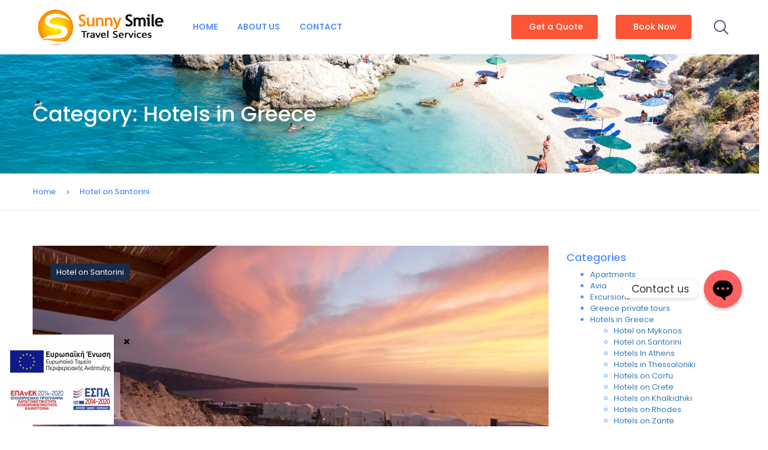

--- FILE ---
content_type: text/html; charset=UTF-8
request_url: https://sunnysmile.gr/category/hotels-in-greece/page/2/
body_size: 29859
content:
<!DOCTYPE html>
<html dir="ltr" lang="en-US"
	prefix="og: https://ogp.me/ns#" >
    <head>
        <meta charset="UTF-8">
        <meta name="viewport"
          content="width=device-width, height=device-height, initial-scale=1, maximum-scale=2, minimum-scale=1 , user-scalable=0">
        <meta name="theme-color" content="#ED8323"/>
        <meta http-equiv="x-ua-compatible" content="IE=edge">
                    <meta name="traveler" content="3.0.7.1"/>          <link rel="profile" href="http://gmpg.org/xfn/11">
        <link rel="pingback" href="https://sunnysmile.gr/xmlrpc.php">
                <title>Hotels in Greece - Sunny Smile Travel Services - Page 2</title>

		<!-- All in One SEO 4.3.6.1 - aioseo.com -->
		<meta name="description" content="- Page 2" />
		<meta name="robots" content="noindex, nofollow, max-image-preview:large" />
		<link rel="canonical" href="https://sunnysmile.gr/category/hotels-in-greece/" />
		<link rel="prev" href="https://sunnysmile.gr/category/hotels-in-greece/" />
		<link rel="next" href="https://sunnysmile.gr/category/hotels-in-greece/page/3/" />
		<meta name="generator" content="All in One SEO (AIOSEO) 4.3.6.1 " />
		<script type="application/ld+json" class="aioseo-schema">
			{"@context":"https:\/\/schema.org","@graph":[{"@type":"BreadcrumbList","@id":"https:\/\/sunnysmile.gr\/category\/hotels-in-greece\/page\/2\/#breadcrumblist","itemListElement":[{"@type":"ListItem","@id":"https:\/\/sunnysmile.gr\/#listItem","position":1,"item":{"@type":"WebPage","@id":"https:\/\/sunnysmile.gr\/","name":"Home","description":"Hotels in GreeceView More VillasView More YachtsView More ExcursionsView More Greece private toursView More ApartmentsView More Helicopter CharterView More Real EstateView More Airline ticketsView More - Page 2","url":"https:\/\/sunnysmile.gr\/"},"nextItem":"https:\/\/sunnysmile.gr\/category\/hotels-in-greece\/#listItem"},{"@type":"ListItem","@id":"https:\/\/sunnysmile.gr\/category\/hotels-in-greece\/#listItem","position":2,"item":{"@type":"WebPage","@id":"https:\/\/sunnysmile.gr\/category\/hotels-in-greece\/","name":"Hotels in Greece","description":"- Page 2","url":"https:\/\/sunnysmile.gr\/category\/hotels-in-greece\/"},"previousItem":"https:\/\/sunnysmile.gr\/#listItem"}]},{"@type":"CollectionPage","@id":"https:\/\/sunnysmile.gr\/category\/hotels-in-greece\/page\/2\/#collectionpage","url":"https:\/\/sunnysmile.gr\/category\/hotels-in-greece\/page\/2\/","name":"Hotels in Greece - Sunny Smile Travel Services - Page 2","description":"- Page 2","inLanguage":"en-US","isPartOf":{"@id":"https:\/\/sunnysmile.gr\/#website"},"breadcrumb":{"@id":"https:\/\/sunnysmile.gr\/category\/hotels-in-greece\/page\/2\/#breadcrumblist"}},{"@type":"Organization","@id":"https:\/\/sunnysmile.gr\/#organization","name":"Sunny Smile Travel Services","url":"https:\/\/sunnysmile.gr\/","logo":{"@type":"ImageObject","url":"https:\/\/sunnysmile.gr\/wp-content\/uploads\/2018\/12\/logo3-1.png","@id":"https:\/\/sunnysmile.gr\/#organizationLogo","width":230,"height":60},"image":{"@id":"https:\/\/sunnysmile.gr\/#organizationLogo"},"sameAs":["https:\/\/facebook.com\/","https:\/\/twitter.com\/","https:\/\/instagram.com\/"],"contactPoint":{"@type":"ContactPoint","telephone":"+306937355499","contactType":"Reservations"}},{"@type":"WebSite","@id":"https:\/\/sunnysmile.gr\/#website","url":"https:\/\/sunnysmile.gr\/","name":"Sunny Smile Travel Services","description":"Greece For You","inLanguage":"en-US","publisher":{"@id":"https:\/\/sunnysmile.gr\/#organization"}}]}
		</script>
		<!-- All in One SEO -->

<link rel='dns-prefetch' href='//api.tiles.mapbox.com' />
<link rel='dns-prefetch' href='//cdn.jsdelivr.net' />
<link rel='dns-prefetch' href='//fonts.googleapis.com' />
<link rel='dns-prefetch' href='//maxst.icons8.com' />
<link rel='dns-prefetch' href='//api.mapbox.com' />
<link rel="alternate" type="application/rss+xml" title="Sunny Smile Travel Services &raquo; Feed" href="https://sunnysmile.gr/feed/" />
<link rel="alternate" type="application/rss+xml" title="Sunny Smile Travel Services &raquo; Hotels in Greece Category Feed" href="https://sunnysmile.gr/category/hotels-in-greece/feed/" />
		<!-- This site uses the Google Analytics by MonsterInsights plugin v8.14.1 - Using Analytics tracking - https://www.monsterinsights.com/ -->
		<!-- Note: MonsterInsights is not currently configured on this site. The site owner needs to authenticate with Google Analytics in the MonsterInsights settings panel. -->
					<!-- No UA code set -->
				<!-- / Google Analytics by MonsterInsights -->
		<style id='wp-img-auto-sizes-contain-inline-css' type='text/css'>
img:is([sizes=auto i],[sizes^="auto," i]){contain-intrinsic-size:3000px 1500px}
/*# sourceURL=wp-img-auto-sizes-contain-inline-css */
</style>
<style id='wp-emoji-styles-inline-css' type='text/css'>

	img.wp-smiley, img.emoji {
		display: inline !important;
		border: none !important;
		box-shadow: none !important;
		height: 1em !important;
		width: 1em !important;
		margin: 0 0.07em !important;
		vertical-align: -0.1em !important;
		background: none !important;
		padding: 0 !important;
	}
/*# sourceURL=wp-emoji-styles-inline-css */
</style>
<link rel='stylesheet' id='wp-block-library-css' href='https://sunnysmile.gr/wp-includes/css/dist/block-library/style.min.css' type='text/css' media='all' />
<style id='global-styles-inline-css' type='text/css'>
:root{--wp--preset--aspect-ratio--square: 1;--wp--preset--aspect-ratio--4-3: 4/3;--wp--preset--aspect-ratio--3-4: 3/4;--wp--preset--aspect-ratio--3-2: 3/2;--wp--preset--aspect-ratio--2-3: 2/3;--wp--preset--aspect-ratio--16-9: 16/9;--wp--preset--aspect-ratio--9-16: 9/16;--wp--preset--color--black: #000000;--wp--preset--color--cyan-bluish-gray: #abb8c3;--wp--preset--color--white: #ffffff;--wp--preset--color--pale-pink: #f78da7;--wp--preset--color--vivid-red: #cf2e2e;--wp--preset--color--luminous-vivid-orange: #ff6900;--wp--preset--color--luminous-vivid-amber: #fcb900;--wp--preset--color--light-green-cyan: #7bdcb5;--wp--preset--color--vivid-green-cyan: #00d084;--wp--preset--color--pale-cyan-blue: #8ed1fc;--wp--preset--color--vivid-cyan-blue: #0693e3;--wp--preset--color--vivid-purple: #9b51e0;--wp--preset--gradient--vivid-cyan-blue-to-vivid-purple: linear-gradient(135deg,rgb(6,147,227) 0%,rgb(155,81,224) 100%);--wp--preset--gradient--light-green-cyan-to-vivid-green-cyan: linear-gradient(135deg,rgb(122,220,180) 0%,rgb(0,208,130) 100%);--wp--preset--gradient--luminous-vivid-amber-to-luminous-vivid-orange: linear-gradient(135deg,rgb(252,185,0) 0%,rgb(255,105,0) 100%);--wp--preset--gradient--luminous-vivid-orange-to-vivid-red: linear-gradient(135deg,rgb(255,105,0) 0%,rgb(207,46,46) 100%);--wp--preset--gradient--very-light-gray-to-cyan-bluish-gray: linear-gradient(135deg,rgb(238,238,238) 0%,rgb(169,184,195) 100%);--wp--preset--gradient--cool-to-warm-spectrum: linear-gradient(135deg,rgb(74,234,220) 0%,rgb(151,120,209) 20%,rgb(207,42,186) 40%,rgb(238,44,130) 60%,rgb(251,105,98) 80%,rgb(254,248,76) 100%);--wp--preset--gradient--blush-light-purple: linear-gradient(135deg,rgb(255,206,236) 0%,rgb(152,150,240) 100%);--wp--preset--gradient--blush-bordeaux: linear-gradient(135deg,rgb(254,205,165) 0%,rgb(254,45,45) 50%,rgb(107,0,62) 100%);--wp--preset--gradient--luminous-dusk: linear-gradient(135deg,rgb(255,203,112) 0%,rgb(199,81,192) 50%,rgb(65,88,208) 100%);--wp--preset--gradient--pale-ocean: linear-gradient(135deg,rgb(255,245,203) 0%,rgb(182,227,212) 50%,rgb(51,167,181) 100%);--wp--preset--gradient--electric-grass: linear-gradient(135deg,rgb(202,248,128) 0%,rgb(113,206,126) 100%);--wp--preset--gradient--midnight: linear-gradient(135deg,rgb(2,3,129) 0%,rgb(40,116,252) 100%);--wp--preset--font-size--small: 13px;--wp--preset--font-size--medium: 20px;--wp--preset--font-size--large: 36px;--wp--preset--font-size--x-large: 42px;--wp--preset--spacing--20: 0.44rem;--wp--preset--spacing--30: 0.67rem;--wp--preset--spacing--40: 1rem;--wp--preset--spacing--50: 1.5rem;--wp--preset--spacing--60: 2.25rem;--wp--preset--spacing--70: 3.38rem;--wp--preset--spacing--80: 5.06rem;--wp--preset--shadow--natural: 6px 6px 9px rgba(0, 0, 0, 0.2);--wp--preset--shadow--deep: 12px 12px 50px rgba(0, 0, 0, 0.4);--wp--preset--shadow--sharp: 6px 6px 0px rgba(0, 0, 0, 0.2);--wp--preset--shadow--outlined: 6px 6px 0px -3px rgb(255, 255, 255), 6px 6px rgb(0, 0, 0);--wp--preset--shadow--crisp: 6px 6px 0px rgb(0, 0, 0);}:where(.is-layout-flex){gap: 0.5em;}:where(.is-layout-grid){gap: 0.5em;}body .is-layout-flex{display: flex;}.is-layout-flex{flex-wrap: wrap;align-items: center;}.is-layout-flex > :is(*, div){margin: 0;}body .is-layout-grid{display: grid;}.is-layout-grid > :is(*, div){margin: 0;}:where(.wp-block-columns.is-layout-flex){gap: 2em;}:where(.wp-block-columns.is-layout-grid){gap: 2em;}:where(.wp-block-post-template.is-layout-flex){gap: 1.25em;}:where(.wp-block-post-template.is-layout-grid){gap: 1.25em;}.has-black-color{color: var(--wp--preset--color--black) !important;}.has-cyan-bluish-gray-color{color: var(--wp--preset--color--cyan-bluish-gray) !important;}.has-white-color{color: var(--wp--preset--color--white) !important;}.has-pale-pink-color{color: var(--wp--preset--color--pale-pink) !important;}.has-vivid-red-color{color: var(--wp--preset--color--vivid-red) !important;}.has-luminous-vivid-orange-color{color: var(--wp--preset--color--luminous-vivid-orange) !important;}.has-luminous-vivid-amber-color{color: var(--wp--preset--color--luminous-vivid-amber) !important;}.has-light-green-cyan-color{color: var(--wp--preset--color--light-green-cyan) !important;}.has-vivid-green-cyan-color{color: var(--wp--preset--color--vivid-green-cyan) !important;}.has-pale-cyan-blue-color{color: var(--wp--preset--color--pale-cyan-blue) !important;}.has-vivid-cyan-blue-color{color: var(--wp--preset--color--vivid-cyan-blue) !important;}.has-vivid-purple-color{color: var(--wp--preset--color--vivid-purple) !important;}.has-black-background-color{background-color: var(--wp--preset--color--black) !important;}.has-cyan-bluish-gray-background-color{background-color: var(--wp--preset--color--cyan-bluish-gray) !important;}.has-white-background-color{background-color: var(--wp--preset--color--white) !important;}.has-pale-pink-background-color{background-color: var(--wp--preset--color--pale-pink) !important;}.has-vivid-red-background-color{background-color: var(--wp--preset--color--vivid-red) !important;}.has-luminous-vivid-orange-background-color{background-color: var(--wp--preset--color--luminous-vivid-orange) !important;}.has-luminous-vivid-amber-background-color{background-color: var(--wp--preset--color--luminous-vivid-amber) !important;}.has-light-green-cyan-background-color{background-color: var(--wp--preset--color--light-green-cyan) !important;}.has-vivid-green-cyan-background-color{background-color: var(--wp--preset--color--vivid-green-cyan) !important;}.has-pale-cyan-blue-background-color{background-color: var(--wp--preset--color--pale-cyan-blue) !important;}.has-vivid-cyan-blue-background-color{background-color: var(--wp--preset--color--vivid-cyan-blue) !important;}.has-vivid-purple-background-color{background-color: var(--wp--preset--color--vivid-purple) !important;}.has-black-border-color{border-color: var(--wp--preset--color--black) !important;}.has-cyan-bluish-gray-border-color{border-color: var(--wp--preset--color--cyan-bluish-gray) !important;}.has-white-border-color{border-color: var(--wp--preset--color--white) !important;}.has-pale-pink-border-color{border-color: var(--wp--preset--color--pale-pink) !important;}.has-vivid-red-border-color{border-color: var(--wp--preset--color--vivid-red) !important;}.has-luminous-vivid-orange-border-color{border-color: var(--wp--preset--color--luminous-vivid-orange) !important;}.has-luminous-vivid-amber-border-color{border-color: var(--wp--preset--color--luminous-vivid-amber) !important;}.has-light-green-cyan-border-color{border-color: var(--wp--preset--color--light-green-cyan) !important;}.has-vivid-green-cyan-border-color{border-color: var(--wp--preset--color--vivid-green-cyan) !important;}.has-pale-cyan-blue-border-color{border-color: var(--wp--preset--color--pale-cyan-blue) !important;}.has-vivid-cyan-blue-border-color{border-color: var(--wp--preset--color--vivid-cyan-blue) !important;}.has-vivid-purple-border-color{border-color: var(--wp--preset--color--vivid-purple) !important;}.has-vivid-cyan-blue-to-vivid-purple-gradient-background{background: var(--wp--preset--gradient--vivid-cyan-blue-to-vivid-purple) !important;}.has-light-green-cyan-to-vivid-green-cyan-gradient-background{background: var(--wp--preset--gradient--light-green-cyan-to-vivid-green-cyan) !important;}.has-luminous-vivid-amber-to-luminous-vivid-orange-gradient-background{background: var(--wp--preset--gradient--luminous-vivid-amber-to-luminous-vivid-orange) !important;}.has-luminous-vivid-orange-to-vivid-red-gradient-background{background: var(--wp--preset--gradient--luminous-vivid-orange-to-vivid-red) !important;}.has-very-light-gray-to-cyan-bluish-gray-gradient-background{background: var(--wp--preset--gradient--very-light-gray-to-cyan-bluish-gray) !important;}.has-cool-to-warm-spectrum-gradient-background{background: var(--wp--preset--gradient--cool-to-warm-spectrum) !important;}.has-blush-light-purple-gradient-background{background: var(--wp--preset--gradient--blush-light-purple) !important;}.has-blush-bordeaux-gradient-background{background: var(--wp--preset--gradient--blush-bordeaux) !important;}.has-luminous-dusk-gradient-background{background: var(--wp--preset--gradient--luminous-dusk) !important;}.has-pale-ocean-gradient-background{background: var(--wp--preset--gradient--pale-ocean) !important;}.has-electric-grass-gradient-background{background: var(--wp--preset--gradient--electric-grass) !important;}.has-midnight-gradient-background{background: var(--wp--preset--gradient--midnight) !important;}.has-small-font-size{font-size: var(--wp--preset--font-size--small) !important;}.has-medium-font-size{font-size: var(--wp--preset--font-size--medium) !important;}.has-large-font-size{font-size: var(--wp--preset--font-size--large) !important;}.has-x-large-font-size{font-size: var(--wp--preset--font-size--x-large) !important;}
/*# sourceURL=global-styles-inline-css */
</style>

<style id='classic-theme-styles-inline-css' type='text/css'>
/*! This file is auto-generated */
.wp-block-button__link{color:#fff;background-color:#32373c;border-radius:9999px;box-shadow:none;text-decoration:none;padding:calc(.667em + 2px) calc(1.333em + 2px);font-size:1.125em}.wp-block-file__button{background:#32373c;color:#fff;text-decoration:none}
/*# sourceURL=/wp-includes/css/classic-themes.min.css */
</style>
<link rel='stylesheet' id='wpml-blocks-css' href='https://sunnysmile.gr/wp-content/plugins/sitepress-multilingual-cms/dist/css/blocks/styles.css' type='text/css' media='all' />
<link rel='stylesheet' id='chaty-css-css' href='https://sunnysmile.gr/wp-content/plugins/chaty-pro/css/chaty-front.min.css' type='text/css' media='all' />
<link rel='stylesheet' id='contact-form-7-css' href='https://sunnysmile.gr/wp-content/plugins/contact-form-7/includes/css/styles.css' type='text/css' media='all' />
<link rel='stylesheet' id='mfcf7_zl_button_style-css' href='https://sunnysmile.gr/wp-content/plugins/multiline-files-for-contact-form-7/css/style.css?12&#038;ver=6.9' type='text/css' media='all' />
<link rel='stylesheet' id='widgetopts-styles-css' href='https://sunnysmile.gr/wp-content/plugins/widget-options/assets/css/widget-options.css' type='text/css' media='all' />
<link rel='stylesheet' id='wpml-legacy-dropdown-click-0-css' href='//sunnysmile.gr/wp-content/plugins/sitepress-multilingual-cms/templates/language-switchers/legacy-dropdown-click/style.min.css' type='text/css' media='all' />
<link rel='stylesheet' id='google-font-css-css' href='https://fonts.googleapis.com/css?family=Poppins%3A400%2C500%2C600&#038;ver=6.9' type='text/css' media='all' />
<link rel='stylesheet' id='bootstrap-css-css' href='https://sunnysmile.gr/wp-content/themes/traveler/v2/css/bootstrap.min.css' type='text/css' media='all' />
<link rel='stylesheet' id='helpers-css-css' href='https://sunnysmile.gr/wp-content/themes/traveler/v2/css/helpers.css' type='text/css' media='all' />
<link rel='stylesheet' id='font-awesome-css-css' href='https://sunnysmile.gr/wp-content/themes/traveler/v2/css/font-awesome.min.css' type='text/css' media='all' />
<link rel='stylesheet' id='fotorama-css-css' href='https://sunnysmile.gr/wp-content/themes/traveler/v2/js/fotorama/fotorama.css' type='text/css' media='all' />
<link rel='stylesheet' id='rangeSlider-css-css' href='https://sunnysmile.gr/wp-content/themes/traveler/v2/js/ion.rangeSlider/css/ion.rangeSlider.css' type='text/css' media='all' />
<link rel='stylesheet' id='rangeSlider-skinHTML5-css-css' href='https://sunnysmile.gr/wp-content/themes/traveler/v2/js/ion.rangeSlider/css/ion.rangeSlider.skinHTML5.css' type='text/css' media='all' />
<link rel='stylesheet' id='daterangepicker-css-css' href='https://sunnysmile.gr/wp-content/themes/traveler/v2/js/daterangepicker/daterangepicker.css' type='text/css' media='all' />
<link rel='stylesheet' id='awesome-line-awesome-css-css' href='https://maxst.icons8.com/vue-static/landings/line-awesome/line-awesome/1.1.0/css/line-awesome.min.css' type='text/css' media='all' />
<link rel='stylesheet' id='sweetalert2-css-css' href='https://sunnysmile.gr/wp-content/themes/traveler/v2/css/sweetalert2.css' type='text/css' media='all' />
<link rel='stylesheet' id='select2.min-css-css' href='https://sunnysmile.gr/wp-content/themes/traveler/v2/css/select2.min.css' type='text/css' media='all' />
<link rel='stylesheet' id='flickity-css-css' href='https://sunnysmile.gr/wp-content/themes/traveler/v2/css/flickity.css' type='text/css' media='all' />
<link rel='stylesheet' id='magnific-css-css' href='https://sunnysmile.gr/wp-content/themes/traveler/v2/js/magnific-popup/magnific-popup.css' type='text/css' media='all' />
<link rel='stylesheet' id='owlcarousel-css-css' href='https://sunnysmile.gr/wp-content/themes/traveler/v2/js/owlcarousel/assets/owl.carousel.min.css' type='text/css' media='all' />
<link rel='stylesheet' id='st-style-css-css' href='https://sunnysmile.gr/wp-content/themes/traveler/v2/css/style.css' type='text/css' media='all' />
<link rel='stylesheet' id='affilate-css-css' href='https://sunnysmile.gr/wp-content/themes/traveler/v2/css/affilate.css' type='text/css' media='all' />
<link rel='stylesheet' id='affilate-h-css-css' href='https://sunnysmile.gr/wp-content/themes/traveler/v2/css/affilate-h.css' type='text/css' media='all' />
<link rel='stylesheet' id='search-result-css-css' href='https://sunnysmile.gr/wp-content/themes/traveler/v2/css/search_result.css' type='text/css' media='all' />
<link rel='stylesheet' id='st-fix-safari-css-css' href='https://sunnysmile.gr/wp-content/themes/traveler/v2/css/fsafari.css' type='text/css' media='all' />
<link rel='stylesheet' id='checkout-css-css' href='https://sunnysmile.gr/wp-content/themes/traveler/v2/css/checkout.css' type='text/css' media='all' />
<link rel='stylesheet' id='partner-page-css-css' href='https://sunnysmile.gr/wp-content/themes/traveler/v2/css/partner_page.css' type='text/css' media='all' />
<link rel='stylesheet' id='responsive-css-css' href='https://sunnysmile.gr/wp-content/themes/traveler/v2/css/responsive.css' type='text/css' media='all' />
<link rel='stylesheet' id='mCustomScrollbar-css-css' href='https://cdn.jsdelivr.net/jquery.mcustomscrollbar/3.1.3/jquery.mCustomScrollbar.min.css' type='text/css' media='all' />
<link rel='stylesheet' id='single-tour-css' href='https://sunnysmile.gr/wp-content/themes/traveler/v2/css/sin-tour.css' type='text/css' media='all' />
<link rel='stylesheet' id='enquire-css-css' href='https://sunnysmile.gr/wp-content/themes/traveler/v2/css/enquire.css' type='text/css' media='all' />
<link rel='stylesheet' id='mapbox-css-css' href='https://api.tiles.mapbox.com/mapbox-gl-js/v1.6.0/mapbox-gl.css?optimize=true&#038;ver=6.9' type='text/css' media='all' />
<link rel='stylesheet' id='mapbox-css-api-css' href='https://api.mapbox.com/mapbox-gl-js/v1.12.0/mapbox-gl.css' type='text/css' media='all' />
<link rel='stylesheet' id='mapbox-custom-css-css' href='https://sunnysmile.gr/wp-content/themes/traveler/v2/css/mapbox-custom.css' type='text/css' media='all' />
<link rel='stylesheet' id='slb_core-css' href='https://sunnysmile.gr/wp-content/plugins/simple-lightbox/client/css/app.css' type='text/css' media='all' />
<link rel='stylesheet' id='popup-maker-site-css' href='//sunnysmile.gr/wp-content/uploads/pum/pum-site-styles.css?generated=1683546227&#038;ver=1.18.1' type='text/css' media='all' />
<link rel='stylesheet' id='parent-style-css' href='https://sunnysmile.gr/wp-content/themes/traveler/style.css' type='text/css' media='all' />
<link rel='stylesheet' id='child-style-css' href='https://sunnysmile.gr/wp-content/themes/traveler-childtheme/style.css' type='text/css' media='all' />
<style id='rocket-lazyload-inline-css' type='text/css'>
.rll-youtube-player{position:relative;padding-bottom:56.23%;height:0;overflow:hidden;max-width:100%;}.rll-youtube-player:focus-within{outline: 2px solid currentColor;outline-offset: 5px;}.rll-youtube-player iframe{position:absolute;top:0;left:0;width:100%;height:100%;z-index:100;background:0 0}.rll-youtube-player img{bottom:0;display:block;left:0;margin:auto;max-width:100%;width:100%;position:absolute;right:0;top:0;border:none;height:auto;-webkit-transition:.4s all;-moz-transition:.4s all;transition:.4s all}.rll-youtube-player img:hover{-webkit-filter:brightness(75%)}.rll-youtube-player .play{height:100%;width:100%;left:0;top:0;position:absolute;background:url(https://sunnysmile.gr/wp-content/plugins/wp-rocket/assets/img/youtube.png) no-repeat center;background-color: transparent !important;cursor:pointer;border:none;}
/*# sourceURL=rocket-lazyload-inline-css */
</style>
<link rel='stylesheet' id='js_composer_front-css' href='https://sunnysmile.gr/wp-content/plugins/js_composer/assets/css/js_composer.min.css' type='text/css' media='all' />
<script type="text/javascript" id="jquery-core-js-extra">window.addEventListener('DOMContentLoaded', function() {
/* <![CDATA[ */
var list_location = {"list":"\"\""};
var st_checkout_text = {"without_pp":"Submit Request","with_pp":"Booking Now","validate_form":"Please fill all required fields","error_accept_term":"Please accept our terms and conditions","email_validate":"Email is not valid","adult_price":"Adult","child_price":"Child","infant_price":"Infant","adult":"Adult","child":"Child","infant":"Infant","price":"Price","origin_price":"Origin Price","text_unavailable":"Not Available: "};
var st_params = {"theme_url":"https://sunnysmile.gr/wp-content/themes/traveler","locale_fullcalendar":"en","caculator_price_single_ajax":"off","site_url":"https://sunnysmile.gr","load_price":"https://sunnysmile.gr","ajax_url":"https://sunnysmile.gr/wp-admin/admin-ajax.php","loading_url":"https://sunnysmile.gr/wp-admin/images/wpspin_light.gif","st_search_nonce":"2ab212b807","facebook_enable":"off","facbook_app_id":"","booking_currency_precision":"","thousand_separator":"","decimal_separator":"","currency_symbol":"EUR","currency_position":"right_space","currency_rtl_support":"","free_text":"Free","date_format":"dd/mm/yyyy","date_format_calendar":"dd/mm/yyyy","time_format":"24h","mk_my_location":"https://sunnysmile.gr/wp-content/themes/traveler/img/my_location.png","locale":"en_US","header_bgr":"","text_refresh":"Refresh","date_fomat":"DD/MM/YYYY","text_loading":"Loading...","text_no_more":"No More","weather_api_key":"a82498aa9918914fa4ac5ba584a7e623","no_vacancy":"No vacancies","a_vacancy":"a vacancy","more_vacancy":"vacancies","utm":"https://shinetheme.com/utm/utm.gif","_s":"d680350959","mclusmap":"https://sunnysmile.gr/wp-content/themes/traveler/v2/images/icon_map/ico_gruop_location.svg","icon_contact_map":"https://sunnysmile.gr/wp-content/themes/traveler/v2/images/markers/ico_location_3.png","text_adult":"Adult","text_adults":"Adults","text_child":"Children","text_childs":"Childrens","text_price":"Price","text_origin_price":"Origin Price","text_unavailable":"Not Available ","text_available":"Available ","text_adult_price":"Adult Price ","text_child_price":"Child Price ","text_infant_price":"Infant Price","text_update":"Update ","token_mapbox":"pk.eyJ1IjoidGhvYWluZ28iLCJhIjoiY2p3dTE4bDFtMDAweTQ5cm5rMXA5anUwMSJ9.RkIx76muBIvcZ5HDb2g0Bw","text_rtl_mapbox":"","st_icon_mapbox":"https://i.imgur.com/MK4NUzI.png","text_use_this_media":"Use this media","text_select_image":"Select Image","text_confirm_delete_item":"Are you sure want to delete this item?","text_process_cancel":"You cancelled the process","start_at_text":"Start at","end_at_text":"End at"};
var st_timezone = {"timezone_string":"Europe/Athens"};
var locale_daterangepicker = {"direction":"ltr","applyLabel":"Apply","cancelLabel":"Cancel","fromLabel":"From","toLabel":"To","customRangeLabel":"Custom","daysOfWeek":["Su","Mo","Tu","We","Th","Fr","Sa"],"monthNames":["January","February","March","April","May","June","July","August","September","October","November","December"],"firstDay":"1","today":"Today"};
var st_list_map_params = {"mk_my_location":"https://sunnysmile.gr/wp-content/themes/traveler/img/my_location.png","text_my_location":"3000 m radius","text_no_result":"No Result","cluster_0":"\u003Cdiv class='cluster cluster-1'\u003ECLUSTER_COUNT\u003C/div\u003E","cluster_20":"\u003Cdiv class='cluster cluster-2'\u003ECLUSTER_COUNT\u003C/div\u003E","cluster_50":"\u003Cdiv class='cluster cluster-3'\u003ECLUSTER_COUNT\u003C/div\u003E","cluster_m1":"https://sunnysmile.gr/wp-content/themes/traveler/img/map/m1.png","cluster_m2":"https://sunnysmile.gr/wp-content/themes/traveler/img/map/m2.png","cluster_m3":"https://sunnysmile.gr/wp-content/themes/traveler/img/map/m3.png","cluster_m4":"https://sunnysmile.gr/wp-content/themes/traveler/img/map/m4.png","cluster_m5":"https://sunnysmile.gr/wp-content/themes/traveler/img/map/m5.png","icon_full_screen":"https://sunnysmile.gr/wp-content/themes/traveler/v2/images/icon_map/ico_fullscreen.svg","icon_my_location":"https://sunnysmile.gr/wp-content/themes/traveler/v2/images/icon_map/ico_location.svg","icon_my_style":"https://sunnysmile.gr/wp-content/themes/traveler/v2/images/icon_map/ico_view_maps.svg","icon_zoom_out":"https://sunnysmile.gr/wp-content/themes/traveler/v2/images/icon_map/ico_maps_zoom-out.svg","icon_zoom_in":"https://sunnysmile.gr/wp-content/themes/traveler/v2/images/icon_map/ico_maps_zoom_in.svg","icon_close":"https://sunnysmile.gr/wp-content/themes/traveler/v2/images/icon_map/icon_close.svg"};
var st_config_partner = {"text_er_image_format":""};
var st_icon_picker = {"icon_list":["fa-glass","fa-music","fa-search","fa-envelope-o","fa-heart","fa-star","fa-star-o","fa-user","fa-film","fa-th-large","fa-th","fa-th-list","fa-check","fa-remove","fa-close","fa-times","fa-search-plus","fa-search-minus","fa-power-off","fa-signal","fa-gear","fa-cog","fa-trash-o","fa-home","fa-file-o","fa-clock-o","fa-road","fa-download","fa-arrow-circle-o-down","fa-arrow-circle-o-up","fa-inbox","fa-play-circle-o","fa-rotate-right","fa-repeat","fa-refresh","fa-list-alt","fa-lock","fa-flag","fa-headphones","fa-volume-off","fa-volume-down","fa-volume-up","fa-qrcode","fa-barcode","fa-tag","fa-tags","fa-book","fa-bookmark","fa-print","fa-camera","fa-font","fa-bold","fa-italic","fa-text-height","fa-text-width","fa-align-left","fa-align-center","fa-align-right","fa-align-justify","fa-list","fa-dedent","fa-outdent","fa-indent","fa-video-camera","fa-photo","fa-image","fa-picture-o","fa-pencil","fa-map-marker","fa-adjust","fa-tint","fa-edit","fa-pencil-square-o","fa-share-square-o","fa-check-square-o","fa-arrows","fa-step-backward","fa-fast-backward","fa-backward","fa-play","fa-pause","fa-stop","fa-forward","fa-fast-forward","fa-step-forward","fa-eject","fa-chevron-left","fa-chevron-right","fa-plus-circle","fa-minus-circle","fa-times-circle","fa-check-circle","fa-question-circle","fa-info-circle","fa-crosshairs","fa-times-circle-o","fa-check-circle-o","fa-ban","fa-arrow-left","fa-arrow-right","fa-arrow-up","fa-arrow-down","fa-mail-forward","fa-share","fa-expand","fa-compress","fa-plus","fa-minus","fa-asterisk","fa-exclamation-circle","fa-gift","fa-leaf","fa-fire","fa-eye","fa-eye-slash","fa-warning","fa-exclamation-triangle","fa-plane","fa-calendar","fa-random","fa-comment","fa-magnet","fa-chevron-up","fa-chevron-down","fa-retweet","fa-shopping-cart","fa-folder","fa-folder-open","fa-arrows-v","fa-arrows-h","fa-bar-chart-o","fa-bar-chart","fa-twitter-square","fa-facebook-square","fa-camera-retro","fa-key","fa-gears","fa-cogs","fa-comments","fa-thumbs-o-up","fa-thumbs-o-down","fa-star-half","fa-heart-o","fa-sign-out","fa-linkedin-square","fa-thumb-tack","fa-external-link","fa-sign-in","fa-trophy","fa-github-square","fa-upload","fa-lemon-o","fa-phone","fa-square-o","fa-bookmark-o","fa-phone-square","fa-twitter","fa-facebook-f","fa-facebook","fa-github","fa-unlock","fa-credit-card","fa-feed","fa-rss","fa-hdd-o","fa-bullhorn","fa-bell","fa-certificate","fa-hand-o-right","fa-hand-o-left","fa-hand-o-up","fa-hand-o-down","fa-arrow-circle-left","fa-arrow-circle-right","fa-arrow-circle-up","fa-arrow-circle-down","fa-globe","fa-wrench","fa-tasks","fa-filter","fa-briefcase","fa-arrows-alt","fa-group","fa-users","fa-chain","fa-link","fa-cloud","fa-flask","fa-cut","fa-scissors","fa-copy","fa-files-o","fa-paperclip","fa-save","fa-floppy-o","fa-square","fa-navicon","fa-reorder","fa-bars","fa-list-ul","fa-list-ol","fa-strikethrough","fa-underline","fa-table","fa-magic","fa-truck","fa-pinterest","fa-pinterest-square","fa-google-plus-square","fa-google-plus","fa-money","fa-caret-down","fa-caret-up","fa-caret-left","fa-caret-right","fa-columns","fa-unsorted","fa-sort","fa-sort-down","fa-sort-desc","fa-sort-up","fa-sort-asc","fa-envelope","fa-linkedin","fa-rotate-left","fa-undo","fa-legal","fa-gavel","fa-dashboard","fa-tachometer","fa-comment-o","fa-comments-o","fa-flash","fa-bolt","fa-sitemap","fa-umbrella","fa-paste","fa-clipboard","fa-lightbulb-o","fa-exchange","fa-cloud-download","fa-cloud-upload","fa-user-md","fa-stethoscope","fa-suitcase","fa-bell-o","fa-coffee","fa-cutlery","fa-file-text-o","fa-building-o","fa-hospital-o","fa-ambulance","fa-medkit","fa-fighter-jet","fa-beer","fa-h-square","fa-plus-square","fa-angle-double-left","fa-angle-double-right","fa-angle-double-up","fa-angle-double-down","fa-angle-left","fa-angle-right","fa-angle-up","fa-angle-down","fa-desktop","fa-laptop","fa-tablet","fa-mobile-phone","fa-mobile","fa-circle-o","fa-quote-left","fa-quote-right","fa-spinner","fa-circle","fa-mail-reply","fa-reply","fa-github-alt","fa-folder-o","fa-folder-open-o","fa-smile-o","fa-frown-o","fa-meh-o","fa-gamepad","fa-keyboard-o","fa-flag-o","fa-flag-checkered","fa-terminal","fa-code","fa-mail-reply-all","fa-reply-all","fa-star-half-empty","fa-star-half-full","fa-star-half-o","fa-location-arrow","fa-crop","fa-code-fork","fa-unlink","fa-chain-broken","fa-question","fa-info","fa-exclamation","fa-superscript","fa-subscript","fa-eraser","fa-puzzle-piece","fa-microphone","fa-microphone-slash","fa-shield","fa-calendar-o","fa-fire-extinguisher","fa-rocket","fa-maxcdn","fa-chevron-circle-left","fa-chevron-circle-right","fa-chevron-circle-up","fa-chevron-circle-down","fa-html5","fa-css3","fa-anchor","fa-unlock-alt","fa-bullseye","fa-ellipsis-h","fa-ellipsis-v","fa-rss-square","fa-play-circle","fa-ticket","fa-minus-square","fa-minus-square-o","fa-level-up","fa-level-down","fa-check-square","fa-pencil-square","fa-external-link-square","fa-share-square","fa-compass","fa-toggle-down","fa-caret-square-o-down","fa-toggle-up","fa-caret-square-o-up","fa-toggle-right","fa-caret-square-o-right","fa-euro","fa-eur","fa-gbp","fa-dollar","fa-usd","fa-rupee","fa-inr","fa-cny","fa-rmb","fa-yen","fa-jpy","fa-ruble","fa-rouble","fa-rub","fa-won","fa-krw","fa-bitcoin","fa-btc","fa-file","fa-file-text","fa-sort-alpha-asc","fa-sort-alpha-desc","fa-sort-amount-asc","fa-sort-amount-desc","fa-sort-numeric-asc","fa-sort-numeric-desc","fa-thumbs-up","fa-thumbs-down","fa-youtube-square","fa-youtube","fa-xing","fa-xing-square","fa-youtube-play","fa-dropbox","fa-stack-overflow","fa-instagram","fa-flickr","fa-adn","fa-bitbucket","fa-bitbucket-square","fa-tumblr","fa-tumblr-square","fa-long-arrow-down","fa-long-arrow-up","fa-long-arrow-left","fa-long-arrow-right","fa-apple","fa-windows","fa-android","fa-linux","fa-dribbble","fa-skype","fa-foursquare","fa-trello","fa-female","fa-male","fa-gittip","fa-gratipay","fa-sun-o","fa-moon-o","fa-archive","fa-bug","fa-vk","fa-weibo","fa-renren","fa-pagelines","fa-stack-exchange","fa-arrow-circle-o-right","fa-arrow-circle-o-left","fa-toggle-left","fa-caret-square-o-left","fa-dot-circle-o","fa-wheelchair","fa-vimeo-square","fa-turkish-lira","fa-try","fa-plus-square-o","fa-space-shuttle","fa-slack","fa-envelope-square","fa-wordpress","fa-openid","fa-institution","fa-bank","fa-university","fa-mortar-board","fa-graduation-cap","fa-yahoo","fa-google","fa-reddit","fa-reddit-square","fa-stumbleupon-circle","fa-stumbleupon","fa-delicious","fa-digg","fa-pied-piper","fa-pied-piper-alt","fa-drupal","fa-joomla","fa-language","fa-fax","fa-building","fa-child","fa-paw","fa-spoon","fa-cube","fa-cubes","fa-behance","fa-behance-square","fa-steam","fa-steam-square","fa-recycle","fa-automobile","fa-car","fa-cab","fa-taxi","fa-tree","fa-spotify","fa-deviantart","fa-soundcloud","fa-database","fa-file-pdf-o","fa-file-word-o","fa-file-excel-o","fa-file-powerpoint-o","fa-file-photo-o","fa-file-picture-o","fa-file-image-o","fa-file-zip-o","fa-file-archive-o","fa-file-sound-o","fa-file-audio-o","fa-file-movie-o","fa-file-video-o","fa-file-code-o","fa-vine","fa-codepen","fa-jsfiddle","fa-life-bouy","fa-life-buoy","fa-life-saver","fa-support","fa-life-ring","fa-circle-o-notch","fa-ra","fa-rebel","fa-ge","fa-empire","fa-git-square","fa-git","fa-y-combinator-square","fa-yc-square","fa-hacker-news","fa-tencent-weibo","fa-qq","fa-wechat","fa-weixin","fa-send","fa-paper-plane","fa-send-o","fa-paper-plane-o","fa-history","fa-circle-thin","fa-header","fa-paragraph","fa-sliders","fa-share-alt","fa-share-alt-square","fa-bomb","fa-soccer-ball-o","fa-futbol-o","fa-tty","fa-binoculars","fa-plug","fa-slideshare","fa-twitch","fa-yelp","fa-newspaper-o","fa-wifi","fa-calculator","fa-paypal","fa-google-wallet","fa-cc-visa","fa-cc-mastercard","fa-cc-discover","fa-cc-amex","fa-cc-paypal","fa-cc-stripe","fa-bell-slash","fa-bell-slash-o","fa-trash","fa-copyright","fa-at","fa-eyedropper","fa-paint-brush","fa-birthday-cake","fa-area-chart","fa-pie-chart","fa-line-chart","fa-lastfm","fa-lastfm-square","fa-toggle-off","fa-toggle-on","fa-bicycle","fa-bus","fa-ioxhost","fa-angellist","fa-cc","fa-shekel","fa-sheqel","fa-ils","fa-meanpath","fa-buysellads","fa-connectdevelop","fa-dashcube","fa-forumbee","fa-leanpub","fa-sellsy","fa-shirtsinbulk","fa-simplybuilt","fa-skyatlas","fa-cart-plus","fa-cart-arrow-down","fa-diamond","fa-ship","fa-user-secret","fa-motorcycle","fa-street-view","fa-heartbeat","fa-venus","fa-mars","fa-mercury","fa-intersex","fa-transgender","fa-transgender-alt","fa-venus-double","fa-mars-double","fa-venus-mars","fa-mars-stroke","fa-mars-stroke-v","fa-mars-stroke-h","fa-neuter","fa-genderless","fa-facebook-official","fa-pinterest-p","fa-whatsapp","fa-server","fa-user-plus","fa-user-times","fa-hotel","fa-bed","fa-viacoin","fa-train","fa-subway","fa-medium","fa-yc","fa-y-combinator","fa-optin-monster","fa-opencart","fa-expeditedssl","fa-battery-4","fa-battery-full","fa-battery-3","fa-battery-three-quarters","fa-battery-2","fa-battery-half","fa-battery-1","fa-battery-quarter","fa-battery-0","fa-battery-empty","fa-mouse-pointer","fa-i-cursor","fa-object-group","fa-object-ungroup","fa-sticky-note","fa-sticky-note-o","fa-cc-jcb","fa-cc-diners-club","fa-clone","fa-balance-scale","fa-hourglass-o","fa-hourglass-1","fa-hourglass-start","fa-hourglass-2","fa-hourglass-half","fa-hourglass-3","fa-hourglass-end","fa-hourglass","fa-hand-grab-o","fa-hand-rock-o","fa-hand-stop-o","fa-hand-paper-o","fa-hand-scissors-o","fa-hand-lizard-o","fa-hand-spock-o","fa-hand-pointer-o","fa-hand-peace-o","fa-trademark","fa-registered","fa-creative-commons","fa-gg","fa-gg-circle","fa-tripadvisor","fa-odnoklassniki","fa-odnoklassniki-square","fa-get-pocket","fa-wikipedia-w","fa-safari","fa-chrome","fa-firefox","fa-opera","fa-internet-explorer","fa-tv","fa-television","fa-contao","fa-500px","fa-amazon","fa-calendar-plus-o","fa-calendar-minus-o","fa-calendar-times-o","fa-calendar-check-o","fa-industry","fa-map-pin","fa-map-signs","fa-map-o","fa-map","fa-commenting","fa-commenting-o","fa-houzz","fa-vimeo","fa-black-tie","fa-fonticons","fa-reddit-alien","fa-edge","fa-credit-card-alt","fa-codiepie","fa-modx","fa-fort-awesome","fa-usb","fa-product-hunt","fa-mixcloud","fa-scribd","fa-pause-circle","fa-pause-circle-o","fa-stop-circle","fa-stop-circle-o","fa-shopping-bag","fa-shopping-basket","fa-hashtag","fa-bluetooth","fa-bluetooth-b","fa-percent","fa-gitlab","fa-wpbeginner","fa-wpforms","fa-envira","fa-universal-access","fa-wheelchair-alt","fa-question-circle-o","fa-blind","fa-audio-description","fa-volume-control-phone","fa-braille","fa-assistive-listening-systems","fa-asl-interpreting","fa-american-sign-language-interpreting","fa-deafness","fa-hard-of-hearing","fa-deaf","fa-glide","fa-glide-g","fa-signing","fa-sign-language","fa-low-vision","fa-viadeo","fa-viadeo-square","fa-snapchat","fa-snapchat-ghost","fa-snapchat-square"]};
var st_timezone = {"timezone_string":"Europe/Athens"};
//# sourceURL=jquery-core-js-extra
/* ]]> */
});</script>
<script type="text/javascript" src="https://sunnysmile.gr/wp-includes/js/jquery/jquery.min.js?ver=3.7.1" id="jquery-core-js" defer></script>
<script type="text/javascript" src="https://sunnysmile.gr/wp-includes/js/jquery/jquery-migrate.min.js?ver=3.4.1" id="jquery-migrate-js" defer></script>
<script type="text/javascript" src="https://sunnysmile.gr/wp-content/plugins/multiline-files-for-contact-form-7/js/zl-multine-files.js?ver=6.9" id="mfcf7_zl_multiline_files_script-js" defer></script>
<script type="text/javascript" src="//sunnysmile.gr/wp-content/plugins/sitepress-multilingual-cms/templates/language-switchers/legacy-dropdown-click/script.min.js?ver=1" id="wpml-legacy-dropdown-click-0-js" defer></script>
<script type="text/javascript" src="https://api.tiles.mapbox.com/mapbox-gl-js/v1.6.0/mapbox-gl.js" id="mapbox-js-js" defer></script>
<script type="text/javascript" src="https://sunnysmile.gr/wp-content/themes/traveler/v2/js/magnific-popup/jquery.magnific-popup.min.js?ver=6.9" id="magnific-js-js" defer></script>
<link rel="https://api.w.org/" href="https://sunnysmile.gr/wp-json/" /><link rel="alternate" title="JSON" type="application/json" href="https://sunnysmile.gr/wp-json/wp/v2/categories/129" /><link rel="EditURI" type="application/rsd+xml" title="RSD" href="https://sunnysmile.gr/xmlrpc.php?rsd" />
<meta name="generator" content="WordPress 6.9" />
<meta name="generator" content="WPML ver:4.6.3 stt:1,45;" />
<meta name="generator" content="Powered by WPBakery Page Builder - drag and drop page builder for WordPress."/>

        <!-- Custom_css.php-->
        <style id="st_custom_css_php">
        
@media screen and (max-width: 782px) {
  html {
    margin-top: 0px !important;
  }
      .admin-bar.logged-in #header {
        padding-top: 45px;
    }
  .logged-in #header {
    margin-top: 0;
  }
}

:root {
    --main-color: #1A2B48;
    --link-color: #5191FA;
    --link-color-dark: #5191FA;
    --link-color-hover: rgba(26,43,72,0.8);
    --grey-color: #5E6D77;
    --light-grey-color: #EAEEF3;
    --orange-color: #FA5636;
}

    .booking-item-rating .fa ,
    .booking-item.booking-item-small .booking-item-rating-stars,
    .comment-form .add_rating,
    .booking-item-payment .booking-item-rating-stars .fa-star,
    .st-item-rating .fa,
    li  .fa-star , li  .fa-star-o , li  .fa-star-half-o{
    color:#FA5636    }
.feature_class , .featured-image .featured{
 background: #19A1E5 !important;
}
.search-result-page.st-rental .item-service .featured-image .featured:after{
    border-bottom: 29px solid #19A1E5;
}
.room-item .content .btn-show-price, .room-item .content .show-detail , .wp-block-search__button ,
#gotop , .form-submit .submit{
    background: #1A2B48 !important;
}
.feature_class::before {
   border-color: #19A1E5 #19A1E5 transparent transparent;
}
.feature_class::after {
    border-color: #19A1E5 transparent #19A1E5 #19A1E5;
}
.featured_single .feature_class::before{
   border-color: transparent #19A1E5 transparent transparent;
}
.item-nearby .st_featured::before {
    border-color: transparent transparent #19A1E5 #19A1E5;
}
.item-nearby .st_featured::after {
   border-color: #19A1E5 #19A1E5 #19A1E5 transparent  ;
}

.st_sale_class{
    background-color: #cc0033;
}
.st_sale_class.st_sale_paper * {color: #cc0033 }
.st_sale_class .st_star_label_sale_div::after,.st_sale_label_1::before{
    border-color: #cc0033 transparent transparent #cc0033 ;
}

.btn.active.focus, .btn.active:focus, .btn.focus, .btn:active.focus, .btn:active:focus, .btn:focus {
  outline: none;
}

.st_sale_class .st_star_label_sale_div::after{
border-color: #cc0033


        </style>
        <!-- End Custom_css.php-->
        <!-- start css hook filter -->
        <style type="text/css" id="st_custom_css">
                </style>
        <!-- end css hook filter -->
        <!-- css disable javascript -->
                <style type="text/css" id="st_enable_javascript">
        .search-tabs-bg > .tabbable >.tab-content > .tab-pane{display: none; opacity: 0;}.search-tabs-bg > .tabbable >.tab-content > .tab-pane.active{display: block;opacity: 1;}.search-tabs-to-top { margin-top: -120px;}        </style>

        <style>
        .block1 {
    background-color: rgba(255, 255, 255, 0.8);
    padding: 25px;
    width: 60%;
}
.columnstyle  {
    height: 500px;
}
.columnstyle .bg-mask {
    opacity: 0;
}
li.vc_tta-tab {
    background-color: #f2f2f2;
}
li.vc_tta-tab.vc_active {
    background-color: #c6eaea;
}
.hotel-alone .menu-style-2 .menu .current-menu-ancestor>a{
 background: transparent !important;   
}
.footer-custom a{
 color: #333;   
}
.st-contact-info .info-content .sub p.address a {
    color: #fff;
}        </style>
        <link rel="icon" href="https://sunnysmile.gr/wp-content/uploads/2018/12/favicon-32x32.png" sizes="32x32" />
<link rel="icon" href="https://sunnysmile.gr/wp-content/uploads/2018/12/favicon-192x192.png" sizes="192x192" />
<link rel="apple-touch-icon" href="https://sunnysmile.gr/wp-content/uploads/2018/12/favicon-180x180.png" />
<meta name="msapplication-TileImage" content="https://sunnysmile.gr/wp-content/uploads/2018/12/favicon-270x270.png" />

        <!-- Begin Custom CSS        -->
        <style>
            
body{
                
            }
        </style>
        <!-- End Custom CSS -->
        		<style type="text/css" id="wp-custom-css">
			.postid-8997 h1.blog-header-title {
    display: none;
}
#header .header .header-right .st-list li.st-header-link {
    display: block !important;
}
@media screen and (max-width: 636px) {
	#header .header .header-right .st-list {
		display: grid;
  grid-template-columns: repeat(1, 1fr);
		grid-template-areas: 
                       "a c"
                       "b c";
	}
	#header .header .header-right .st-list li.dropdown {
    display: block;
	grid-area: c;
}

	#header .header .header-right .st-list li.st-header-link i {
		display:none;
	}	
	
#header .header .header-right .st-list li.st-header-link:first-child {
    display: block;
	grid-area: a;
	margin-bottom:0.5em;
}
	#header .header .header-right .st-list li.st-header-link:nth-child(2) {
    display: block;
	grid-area: b;
}
#header .header .header-right .st-list li.st-header-link a {
	font-size:10px;
		padding:4px;
	width:100%;
	text-align:center;
}
	
#header .header .header-right .st-list li.st-header-link a {
	white-space: nowrap;
}	
}

@media (max-width: 480px) {
#header .header .header-right .st-list li {
    margin-left: 0px;
    margin-right: 10px;
}
}		</style>
		        <!-- HTML5 Shim and Respond.js IE8 support of HTML5 elements and media queries -->
        <!-- WARNING: Respond.js doesn't work if you view the page via file:// -->
        <!--[if lt IE 9]>
        <script src="https://oss.maxcdn.com/html5shiv/3.7.2/html5shiv.min.js"></script>
        <script src="https://oss.maxcdn.com/respond/1.4.2/respond.min.js"></script>
        <![endif]-->
        <noscript><style> .wpb_animate_when_almost_visible { opacity: 1; }</style></noscript><noscript><style id="rocket-lazyload-nojs-css">.rll-youtube-player, [data-lazy-src]{display:none !important;}</style></noscript>        <script>
            // Load the SDK asynchronously
            (function (d, s, id) {
                var js, fjs = d.getElementsByTagName(s)[0];
                if (d.getElementById(id))
                    return;
                js = d.createElement(s);
                js.id = id;
                js.src = "https://connect.facebook.net/en_US/sdk.js";
                fjs.parentNode.insertBefore(js, fjs);
            }(document, 'script', 'facebook-jssdk'));
            window.fbAsyncInit = function () {
                FB.init({
                    appId: st_params.facbook_app_id,
                    cookie: true, // enable cookies to allow the server to access
                    // the session
                    xfbml: true, // parse social plugins on this page
                    version: 'v3.1' // use graph api version 2.8
                });

            };
        </script>
            </head>
        <body class="archive paged category category-hotels-in-greece category-129 paged-2 category-paged-2 wp-theme-traveler wp-child-theme-traveler-childtheme  st-header-1 wide menu_style1 search_enable_preload wpb-js-composer js-comp-ver-6.11.0 vc_responsive">
            <header id="header">
        <div class="header">
        <a href="#" class="toggle-menu"><i class="input-icon st-border-radius field-icon fa"><svg width="24px" height="24px" viewBox="0 0 24 24" version="1.1" xmlns="http://www.w3.org/2000/svg" xmlns:xlink="http://www.w3.org/1999/xlink">
    <!-- Generator: Sketch 49 (51002) - http://www.bohemiancoding.com/sketch -->
    
    <defs></defs>
    <g id="Ico_off_menu" stroke="none" stroke-width="1" fill="none" fill-rule="evenodd" stroke-linecap="round" stroke-linejoin="round">
        <g stroke="#1A2B48" stroke-width="1.5">
            <g id="navigation-menu-4">
                <rect id="Rectangle-path" x="0.75" y="0.753" width="22.5" height="22.5" rx="1.5"></rect>
                <path d="M6.75,7.503 L17.25,7.503"></path>
                <path d="M6.75,12.003 L17.25,12.003"></path>
                <path d="M6.75,16.503 L17.25,16.503"></path>
            </g>
        </g>
    </g>
</svg></i></a>
        <div class="header-left">
                        <a href="https://sunnysmile.gr/" class="logo hidden-xs">
                <img width="230" height="60" src="data:image/svg+xml,%3Csvg%20xmlns='http://www.w3.org/2000/svg'%20viewBox='0%200%20230%2060'%3E%3C/svg%3E" alt="Greece For You" data-lazy-src="https://sunnysmile.gr/wp-content/uploads/2018/12/logo3.png"><noscript><img width="230" height="60" src="https://sunnysmile.gr/wp-content/uploads/2018/12/logo3.png" alt="Greece For You"></noscript>
            </a>
            <a href="https://sunnysmile.gr/" class="logo hidden-lg hidden-md hidden-sm">
                <img width="230" height="60" src="data:image/svg+xml,%3Csvg%20xmlns='http://www.w3.org/2000/svg'%20viewBox='0%200%20230%2060'%3E%3C/svg%3E" alt="Greece For You" data-lazy-src="https://sunnysmile.gr/wp-content/uploads/2018/12/logo3.png"><noscript><img width="230" height="60" src="https://sunnysmile.gr/wp-content/uploads/2018/12/logo3.png" alt="Greece For You"></noscript>
            </a>
            <nav id="st-main-menu">
                <a href="" class="back-menu"><i class="fa fa-angle-left"></i></a>
                <ul id="main-menu" class="menu main-menu"><li id="menu-item-8772" class="menu-item menu-item-type-post_type menu-item-object-page menu-item-home menu-item-8772"><a class="" href="https://sunnysmile.gr/">Home</a></li>
<li id="menu-item-8773" class="menu-item menu-item-type-post_type menu-item-object-page menu-item-8773"><a class="" href="https://sunnysmile.gr/about-us/">About Us</a></li>
<li id="menu-item-8774" class="menu-item menu-item-type-post_type menu-item-object-page menu-item-8774"><a class="" href="https://sunnysmile.gr/contact/">Contact</a></li>
</ul>            </nav>
        </div>
        <div class="header-right">
                        <ul class="st-list">
                <li class="st-header-link"><a href="https://sunnysmile.gr/get-a-quote/"> <i class="fa  mr5"></i>Get a Quote</a></li><li class="st-header-link"><a href="https://villasselene.reserve-online.net/"> <i class="fa  mr5"></i>Book Now</a></li><li class="dropdown">
    <form action="https://sunnysmile.gr/" method="get" class="header-search">
        <input type="text" class="form-control" name="s" value="">
    </form>
</li>
            </ul>
                    </div>
    </div>
</header><div id="st-content-wrapper" class="search-result-page">
    <div class="banner st_1769066849 ">
    <div class="container">
                    <div class="banner-content">
                <h1>
                    Category: <span>Hotels in Greece</span>                                    </h1>
            </div>
        
                    </div>
    <div id="overlay"></div>
</div>
            <div class="st-breadcrumb hidden-xs ">
            <div class="container">
                <ul>
                    <li><a href="https://sunnysmile.gr">Home</a></li><li><a href="https://sunnysmile.gr/category/hotels-in-greece/hotel-on-santorini/">Hotel on Santorini</a></li> </ul>
            </div>
        </div>
            <div class="container">
        <div class="st-blog">
            <div class="row">
                                <div class="col-sm-9 col-xs-12 ">
                    <div class="content">
                        <div class="blog-wrapper"><div class="article post post-13777 type-post status-publish format-standard has-post-thumbnail hentry category-hotel-on-santorini" >
    <div class="header">
                    <header class="post-header">
                    <a class="hover-img" href="https://sunnysmile.gr/hotels-in-greece/hotel-on-santorini/santo-maris-oia-luxury-suites-spa/">
        <img width="870" height="500" src="data:image/svg+xml,%3Csvg%20xmlns='http://www.w3.org/2000/svg'%20viewBox='0%200%20870%20500'%3E%3C/svg%3E" class="attachment-870x500 size-870x500 wp-post-image" alt="Greece For You" decoding="async" data-lazy-src="https://sunnysmile.gr/wp-content/uploads/2022/04/161718749-870x500.jpg" /><noscript><img width="870" height="500" src="https://sunnysmile.gr/wp-content/uploads/2022/04/161718749-870x500.jpg" class="attachment-870x500 size-870x500 wp-post-image" alt="Greece For You" decoding="async" /></noscript>    </a>

            </header>
                    <div class="cate">
        <ul>
            <li ><a href="https://sunnysmile.gr/category/hotels-in-greece/hotel-on-santorini/">Hotel on Santorini</a></li>        </ul>
    </div>
        </div>
    <div class="post-inner">
        <h4 class="post-title"><a class="text-darken" href="https://sunnysmile.gr/hotels-in-greece/hotel-on-santorini/santo-maris-oia-luxury-suites-spa/">Santo Maris Oia Luxury Suites &#038; Spa</a></h4>
                <div class="post-desciption">
            <p>Get the celebrity treatment with world-class service at Santo Maris Oia Luxury Suites &amp; Spa You&#8217;re eligible for a Genius discount at Santo Maris Oia Luxury Suites &amp; Spa! Just a 5-minute walk of the centre of Oía Village of Santorini and surrounded by greenery, Santo Maris Oia Luxury Suites &amp; Spa offers views of [&hellip;]</p>
        </div>
        <a class="btn-readmore" href="https://sunnysmile.gr/hotels-in-greece/hotel-on-santorini/santo-maris-oia-luxury-suites-spa/">Read More</a> | <a class="btn-readmore" href="https://sunnysmile.gr/hotels-in-greece/hotel-on-santorini/santo-maris-oia-luxury-suites-spa/">Request</a>
    </div>
</div>
<div class="article post post-13693 type-post status-publish format-standard has-post-thumbnail hentry category-hotel-on-santorini" >
    <div class="header">
                    <header class="post-header">
                    <a class="hover-img" href="https://sunnysmile.gr/hotels-in-greece/hotel-on-santorini/cavo-bianco-boutique-hotel-spa/">
        <img width="870" height="500" src="data:image/svg+xml,%3Csvg%20xmlns='http://www.w3.org/2000/svg'%20viewBox='0%200%20870%20500'%3E%3C/svg%3E" class="attachment-870x500 size-870x500 wp-post-image" alt="Greece For You" decoding="async" data-lazy-src="https://sunnysmile.gr/wp-content/uploads/2022/04/31844576-870x500.jpg" /><noscript><img width="870" height="500" src="https://sunnysmile.gr/wp-content/uploads/2022/04/31844576-870x500.jpg" class="attachment-870x500 size-870x500 wp-post-image" alt="Greece For You" decoding="async" /></noscript>    </a>

            </header>
                    <div class="cate">
        <ul>
            <li ><a href="https://sunnysmile.gr/category/hotels-in-greece/hotel-on-santorini/">Hotel on Santorini</a></li>        </ul>
    </div>
        </div>
    <div class="post-inner">
        <h4 class="post-title"><a class="text-darken" href="https://sunnysmile.gr/hotels-in-greece/hotel-on-santorini/cavo-bianco-boutique-hotel-spa/">Cavo Bianco Boutique Hotel &#038; Spa</a></h4>
                <div class="post-desciption">
            <p>Get the celebrity treatment with world-class service at Cavo Bianco Boutique Hotel &amp; Spa You&#8217;re eligible for a Genius discount at Cavo Bianco Boutique Hotel &amp; Spa! Located in Kamari Village, the Cycladic-style Cavo Bianco Boutique Hotel &amp; Spa features a swimming pool, a sun terrace with sun loungers and a traditional restaurant. Facilities also [&hellip;]</p>
        </div>
        <a class="btn-readmore" href="https://sunnysmile.gr/hotels-in-greece/hotel-on-santorini/cavo-bianco-boutique-hotel-spa/">Read More</a> | <a class="btn-readmore" href="https://sunnysmile.gr/hotels-in-greece/hotel-on-santorini/cavo-bianco-boutique-hotel-spa/">Request</a>
    </div>
</div>
<div class="article post post-13609 type-post status-publish format-standard has-post-thumbnail hentry category-hotel-on-santorini" >
    <div class="header">
                    <header class="post-header">
                    <a class="hover-img" href="https://sunnysmile.gr/hotels-in-greece/hotel-on-santorini/ambassador-aegean-luxury-hotel-suites/">
        <img width="870" height="500" src="data:image/svg+xml,%3Csvg%20xmlns='http://www.w3.org/2000/svg'%20viewBox='0%200%20870%20500'%3E%3C/svg%3E" class="attachment-870x500 size-870x500 wp-post-image" alt="Greece For You" decoding="async" data-lazy-src="https://sunnysmile.gr/wp-content/uploads/2022/04/18696914-870x500.jpg" /><noscript><img width="870" height="500" src="https://sunnysmile.gr/wp-content/uploads/2022/04/18696914-870x500.jpg" class="attachment-870x500 size-870x500 wp-post-image" alt="Greece For You" decoding="async" /></noscript>    </a>

            </header>
                    <div class="cate">
        <ul>
            <li ><a href="https://sunnysmile.gr/category/hotels-in-greece/hotel-on-santorini/">Hotel on Santorini</a></li>        </ul>
    </div>
        </div>
    <div class="post-inner">
        <h4 class="post-title"><a class="text-darken" href="https://sunnysmile.gr/hotels-in-greece/hotel-on-santorini/ambassador-aegean-luxury-hotel-suites/">Ambassador Aegean Luxury Hotel &#038; Suites</a></h4>
                <div class="post-desciption">
            <p>Get the celebrity treatment with world-class service at Ambassador Aegean Luxury Hotel &amp; Suites You&#8217;re eligible for a Genius discount at Ambassador Aegean Luxury Hotel &amp; Suites! Enjoying panoramic views of the volcano and the Aegean Sea, the 5-star Ambassador Santorini Luxury Villas &amp; Suites offers elegant accommodation, each with a private pool. With respect [&hellip;]</p>
        </div>
        <a class="btn-readmore" href="https://sunnysmile.gr/hotels-in-greece/hotel-on-santorini/ambassador-aegean-luxury-hotel-suites/">Read More</a> | <a class="btn-readmore" href="https://sunnysmile.gr/hotels-in-greece/hotel-on-santorini/ambassador-aegean-luxury-hotel-suites/">Request</a>
    </div>
</div>
<div class="article post post-13521 type-post status-publish format-standard has-post-thumbnail hentry category-hotel-on-santorini" >
    <div class="header">
                    <header class="post-header">
                    <a class="hover-img" href="https://sunnysmile.gr/hotels-in-greece/hotel-on-santorini/aeifos-boutique-hotel/">
        <img width="870" height="500" src="data:image/svg+xml,%3Csvg%20xmlns='http://www.w3.org/2000/svg'%20viewBox='0%200%20870%20500'%3E%3C/svg%3E" class="attachment-870x500 size-870x500 wp-post-image" alt="Greece For You" decoding="async" data-lazy-src="https://sunnysmile.gr/wp-content/uploads/2022/04/267987790-870x500.jpg" /><noscript><img width="870" height="500" src="https://sunnysmile.gr/wp-content/uploads/2022/04/267987790-870x500.jpg" class="attachment-870x500 size-870x500 wp-post-image" alt="Greece For You" decoding="async" /></noscript>    </a>

            </header>
                    <div class="cate">
        <ul>
            <li ><a href="https://sunnysmile.gr/category/hotels-in-greece/hotel-on-santorini/">Hotel on Santorini</a></li>        </ul>
    </div>
        </div>
    <div class="post-inner">
        <h4 class="post-title"><a class="text-darken" href="https://sunnysmile.gr/hotels-in-greece/hotel-on-santorini/aeifos-boutique-hotel/">Aeifos Boutique Hotel</a></h4>
                <div class="post-desciption">
            <p>Get the celebrity treatment with world-class service at Aeifos Boutique Hotel You&#8217;re eligible for a Genius discount at Aeifos Boutique Hotel! Aeifos Boutique Hotel has a restaurant, seasonal outdoor swimming pool, a fitness centre and bar in Imerovigli. 2.9 km from Exo Gialos Beach and 300 m from Skaros, the property offers a shared lounge [&hellip;]</p>
        </div>
        <a class="btn-readmore" href="https://sunnysmile.gr/hotels-in-greece/hotel-on-santorini/aeifos-boutique-hotel/">Read More</a> | <a class="btn-readmore" href="https://sunnysmile.gr/hotels-in-greece/hotel-on-santorini/aeifos-boutique-hotel/">Request</a>
    </div>
</div>
<div class="article post post-13433 type-post status-publish format-standard has-post-thumbnail hentry category-hotels-on-khalkidhiki" >
    <div class="header">
                    <header class="post-header">
                    <a class="hover-img" href="https://sunnysmile.gr/hotels-in-greece/hotels-on-khalkidhiki/portes-lithos-luxury-resort/">
        <img width="870" height="500" src="data:image/svg+xml,%3Csvg%20xmlns='http://www.w3.org/2000/svg'%20viewBox='0%200%20870%20500'%3E%3C/svg%3E" class="attachment-870x500 size-870x500 wp-post-image" alt="Greece For You" decoding="async" data-lazy-src="https://sunnysmile.gr/wp-content/uploads/2022/04/233189354-870x500.jpg" /><noscript><img width="870" height="500" src="https://sunnysmile.gr/wp-content/uploads/2022/04/233189354-870x500.jpg" class="attachment-870x500 size-870x500 wp-post-image" alt="Greece For You" decoding="async" /></noscript>    </a>

            </header>
                    <div class="cate">
        <ul>
            <li ><a href="https://sunnysmile.gr/category/hotels-in-greece/hotels-on-khalkidhiki/">Hotels on Khalkidhiki</a></li>        </ul>
    </div>
        </div>
    <div class="post-inner">
        <h4 class="post-title"><a class="text-darken" href="https://sunnysmile.gr/hotels-in-greece/hotels-on-khalkidhiki/portes-lithos-luxury-resort/">Portes Lithos Luxury Resort</a></h4>
                <div class="post-desciption">
            <p>Get the celebrity treatment with world-class service at Portes Lithos Luxury Resort You&#8217;re eligible for a Genius discount at Portes Lithos Luxury Resort! Situated in Nea Potidaea, 2.2 km from Nea Potidia Beach, Portes Lithos Luxury Resort features accommodation with a restaurant, free private parking, an outdoor swimming pool and a fitness centre. Among the [&hellip;]</p>
        </div>
        <a class="btn-readmore" href="https://sunnysmile.gr/hotels-in-greece/hotels-on-khalkidhiki/portes-lithos-luxury-resort/">Read More</a> | <a class="btn-readmore" href="https://sunnysmile.gr/hotels-in-greece/hotels-on-khalkidhiki/portes-lithos-luxury-resort/">Request</a>
    </div>
</div>
<div class="article post post-13361 type-post status-publish format-standard has-post-thumbnail hentry category-hotels-on-khalkidhiki" >
    <div class="header">
                    <header class="post-header">
                    <a class="hover-img" href="https://sunnysmile.gr/hotels-in-greece/hotels-on-khalkidhiki/mount-athos-resort/">
        <img width="870" height="500" src="data:image/svg+xml,%3Csvg%20xmlns='http://www.w3.org/2000/svg'%20viewBox='0%200%20870%20500'%3E%3C/svg%3E" class="attachment-870x500 size-870x500 wp-post-image" alt="Greece For You" decoding="async" data-lazy-src="https://sunnysmile.gr/wp-content/uploads/2022/04/284985911-870x500.jpg" /><noscript><img width="870" height="500" src="https://sunnysmile.gr/wp-content/uploads/2022/04/284985911-870x500.jpg" class="attachment-870x500 size-870x500 wp-post-image" alt="Greece For You" decoding="async" /></noscript>    </a>

            </header>
                    <div class="cate">
        <ul>
            <li ><a href="https://sunnysmile.gr/category/hotels-in-greece/hotels-on-khalkidhiki/">Hotels on Khalkidhiki</a></li>        </ul>
    </div>
        </div>
    <div class="post-inner">
        <h4 class="post-title"><a class="text-darken" href="https://sunnysmile.gr/hotels-in-greece/hotels-on-khalkidhiki/mount-athos-resort/">Mount Athos Resort</a></h4>
                <div class="post-desciption">
            <p>Get the celebrity treatment with world-class service at Mount Athos Resort Situated in Ierissos, the beachfront Mount Athos Resort features a private sandy beach, 3 restaurants, free private parking, and a seasonal outdoor infinity pool. Among the various facilities are a garden and a fitness centre, and the property provides a 24-hour front desk and [&hellip;]</p>
        </div>
        <a class="btn-readmore" href="https://sunnysmile.gr/hotels-in-greece/hotels-on-khalkidhiki/mount-athos-resort/">Read More</a> | <a class="btn-readmore" href="https://sunnysmile.gr/hotels-in-greece/hotels-on-khalkidhiki/mount-athos-resort/">Request</a>
    </div>
</div>
<div class="article post post-13275 type-post status-publish format-standard has-post-thumbnail hentry category-hotels-on-khalkidhiki" >
    <div class="header">
                    <header class="post-header">
                    <a class="hover-img" href="https://sunnysmile.gr/hotels-in-greece/hotels-on-khalkidhiki/ghotels-simantro-beach/">
        <img width="870" height="500" src="data:image/svg+xml,%3Csvg%20xmlns='http://www.w3.org/2000/svg'%20viewBox='0%200%20870%20500'%3E%3C/svg%3E" class="attachment-870x500 size-870x500 wp-post-image" alt="Greece For You" decoding="async" data-lazy-src="https://sunnysmile.gr/wp-content/uploads/2022/04/52957738-870x500.jpg" /><noscript><img width="870" height="500" src="https://sunnysmile.gr/wp-content/uploads/2022/04/52957738-870x500.jpg" class="attachment-870x500 size-870x500 wp-post-image" alt="Greece For You" decoding="async" /></noscript>    </a>

            </header>
                    <div class="cate">
        <ul>
            <li ><a href="https://sunnysmile.gr/category/hotels-in-greece/hotels-on-khalkidhiki/">Hotels on Khalkidhiki</a></li>        </ul>
    </div>
        </div>
    <div class="post-inner">
        <h4 class="post-title"><a class="text-darken" href="https://sunnysmile.gr/hotels-in-greece/hotels-on-khalkidhiki/ghotels-simantro-beach/">GHotels Simantro Beach</a></h4>
                <div class="post-desciption">
            <p>Not usually available – you&#8217;re in luck! GHotels Simantro Beach is not usually available on our site. Reserve soon before it sells out! This property is 3 minutes walk from the beach. Surrounded by pine tree forests and blooming flowers, GHotels Simantro Beach Hotel enjoys a privileged location on the beach in Kassandra in Chalkidiki. [&hellip;]</p>
        </div>
        <a class="btn-readmore" href="https://sunnysmile.gr/hotels-in-greece/hotels-on-khalkidhiki/ghotels-simantro-beach/">Read More</a> | <a class="btn-readmore" href="https://sunnysmile.gr/hotels-in-greece/hotels-on-khalkidhiki/ghotels-simantro-beach/">Request</a>
    </div>
</div>
<div class="article post post-13197 type-post status-publish format-standard has-post-thumbnail hentry category-hotels-on-khalkidhiki" >
    <div class="header">
                    <header class="post-header">
                    <a class="hover-img" href="https://sunnysmile.gr/hotels-in-greece/hotels-on-khalkidhiki/alia-palace-hotel-adults-only-16/">
        <img width="870" height="500" src="data:image/svg+xml,%3Csvg%20xmlns='http://www.w3.org/2000/svg'%20viewBox='0%200%20870%20500'%3E%3C/svg%3E" class="attachment-870x500 size-870x500 wp-post-image" alt="Greece For You" decoding="async" data-lazy-src="https://sunnysmile.gr/wp-content/uploads/2022/04/194011120-870x500.jpg" /><noscript><img width="870" height="500" src="https://sunnysmile.gr/wp-content/uploads/2022/04/194011120-870x500.jpg" class="attachment-870x500 size-870x500 wp-post-image" alt="Greece For You" decoding="async" /></noscript>    </a>

            </header>
                    <div class="cate">
        <ul>
            <li ><a href="https://sunnysmile.gr/category/hotels-in-greece/hotels-on-khalkidhiki/">Hotels on Khalkidhiki</a></li>        </ul>
    </div>
        </div>
    <div class="post-inner">
        <h4 class="post-title"><a class="text-darken" href="https://sunnysmile.gr/hotels-in-greece/hotels-on-khalkidhiki/alia-palace-hotel-adults-only-16/">Alia Palace Hotel &#8211; Adults Only 16+</a></h4>
                <div class="post-desciption">
            <p>Get the celebrity treatment with world-class service at Alia Palace Hotel &#8211; Adults Only 16+ You&#8217;re eligible for a Genius discount at Alia Palace Hotel &#8211; Adults Only 16+! This property is 10 minutes walk from the beach. Set in a tranquil yet stunning location overlooking the Cassandra Gulf, this 5-star hotel aims to satisfy [&hellip;]</p>
        </div>
        <a class="btn-readmore" href="https://sunnysmile.gr/hotels-in-greece/hotels-on-khalkidhiki/alia-palace-hotel-adults-only-16/">Read More</a> | <a class="btn-readmore" href="https://sunnysmile.gr/hotels-in-greece/hotels-on-khalkidhiki/alia-palace-hotel-adults-only-16/">Request</a>
    </div>
</div>
<div class="article post post-13051 type-post status-publish format-standard has-post-thumbnail hentry category-hotels-on-khalkidhiki" >
    <div class="header">
                    <header class="post-header">
                    <a class="hover-img" href="https://sunnysmile.gr/hotels-in-greece/hotels-on-khalkidhiki/acrotel-athena-pallas/">
        <img width="870" height="500" src="data:image/svg+xml,%3Csvg%20xmlns='http://www.w3.org/2000/svg'%20viewBox='0%200%20870%20500'%3E%3C/svg%3E" class="attachment-870x500 size-870x500 wp-post-image" alt="Greece For You" decoding="async" data-lazy-src="https://sunnysmile.gr/wp-content/uploads/2022/04/139672551-2-870x500.jpg" /><noscript><img width="870" height="500" src="https://sunnysmile.gr/wp-content/uploads/2022/04/139672551-2-870x500.jpg" class="attachment-870x500 size-870x500 wp-post-image" alt="Greece For You" decoding="async" /></noscript>    </a>

            </header>
                    <div class="cate">
        <ul>
            <li ><a href="https://sunnysmile.gr/category/hotels-in-greece/hotels-on-khalkidhiki/">Hotels on Khalkidhiki</a></li>        </ul>
    </div>
        </div>
    <div class="post-inner">
        <h4 class="post-title"><a class="text-darken" href="https://sunnysmile.gr/hotels-in-greece/hotels-on-khalkidhiki/acrotel-athena-pallas/">Acrotel Athena Pallas</a></h4>
                <div class="post-desciption">
            <p>Get the celebrity treatment with world-class service at Acrotel Athena Pallas You&#8217;re eligible for a Genius discount at Acrotel Athena Pallas! This property is 2 minutes walk from the beach. Athena Pallas Village, a member of Acrotel Hotels and Resorts includes its own private beach. It is located on the coast of Elia, within a [&hellip;]</p>
        </div>
        <a class="btn-readmore" href="https://sunnysmile.gr/hotels-in-greece/hotels-on-khalkidhiki/acrotel-athena-pallas/">Read More</a> | <a class="btn-readmore" href="https://sunnysmile.gr/hotels-in-greece/hotels-on-khalkidhiki/acrotel-athena-pallas/">Request</a>
    </div>
</div>
<div class="article post post-12971 type-post status-publish format-standard has-post-thumbnail hentry category-hotels-on-corfu" >
    <div class="header">
                    <header class="post-header">
                    <a class="hover-img" href="https://sunnysmile.gr/hotels-in-greece/hotels-on-corfu/corfu-palace-hotel/">
        <img width="870" height="500" src="data:image/svg+xml,%3Csvg%20xmlns='http://www.w3.org/2000/svg'%20viewBox='0%200%20870%20500'%3E%3C/svg%3E" class="attachment-870x500 size-870x500 wp-post-image" alt="Greece For You" decoding="async" data-lazy-src="https://sunnysmile.gr/wp-content/uploads/2022/04/13256902-870x500.jpg" /><noscript><img width="870" height="500" src="https://sunnysmile.gr/wp-content/uploads/2022/04/13256902-870x500.jpg" class="attachment-870x500 size-870x500 wp-post-image" alt="Greece For You" decoding="async" /></noscript>    </a>

            </header>
                    <div class="cate">
        <ul>
            <li ><a href="https://sunnysmile.gr/category/hotels-in-greece/hotels-on-corfu/">Hotels on Corfu</a></li>        </ul>
    </div>
        </div>
    <div class="post-inner">
        <h4 class="post-title"><a class="text-darken" href="https://sunnysmile.gr/hotels-in-greece/hotels-on-corfu/corfu-palace-hotel/">Corfu Palace Hotel</a></h4>
                <div class="post-desciption">
            <p>Get the celebrity treatment with world-class service at Corfu Palace Hotel Overlooking Garitsa Bay, the 5-star Corfu Palace offers a thalasotherapy spa centre, an outdoor pool and fine dining. All elegant rooms feature Ionian Sea views. Guests can challenge their luck at the hotel’s casino. WiFi is offered throughout. Hotel Corfu Palace features rooms with [&hellip;]</p>
        </div>
        <a class="btn-readmore" href="https://sunnysmile.gr/hotels-in-greece/hotels-on-corfu/corfu-palace-hotel/">Read More</a> | <a class="btn-readmore" href="https://sunnysmile.gr/hotels-in-greece/hotels-on-corfu/corfu-palace-hotel/">Request</a>
    </div>
</div>
</div><div class="pagination">                <ul class='page-numbers'>
	<li><a class="prev page-numbers" href="https://sunnysmile.gr/category/hotels-in-greece/"><i class='fa fa-angle-left'></i></a></li>
	<li><a class="page-numbers" href="https://sunnysmile.gr/category/hotels-in-greece/">1</a></li>
	<li><a href="#" aria-current="page" class="page-numbers current">2</a></li>
	<li><a class="page-numbers" href="https://sunnysmile.gr/category/hotels-in-greece/page/3/">3</a></li>
	<li><a href="#" class="page-numbers dots">&hellip;</a></li>
	<li><a class="page-numbers" href="https://sunnysmile.gr/category/hotels-in-greece/page/5/">5</a></li>
	<li><a class="next page-numbers" href="https://sunnysmile.gr/category/hotels-in-greece/page/3/"><i class='fa fa-angle-right'></i></a></li>
</ul>
</div>                    </div>
                </div>
                <div class="col-sm-3 col-xs-12">
    <aside class='sidebar-right'>    <div id="categories-3" class="widget sidebar-widget widget_categories"><label class="h4">Categories</label>
			<ul>
					<li class="cat-item cat-item-133"><a href="https://sunnysmile.gr/category/apartments/">Apartments</a>
</li>
	<li class="cat-item cat-item-125"><a href="https://sunnysmile.gr/category/avia/">Avia</a>
</li>
	<li class="cat-item cat-item-123"><a href="https://sunnysmile.gr/category/excursions/">Excursions</a>
</li>
	<li class="cat-item cat-item-164"><a href="https://sunnysmile.gr/category/greece-private-tours/">Greece private tours</a>
</li>
	<li class="cat-item cat-item-129 current-cat"><a aria-current="page" href="https://sunnysmile.gr/category/hotels-in-greece/">Hotels in Greece</a>
<ul class='children'>
	<li class="cat-item cat-item-139"><a href="https://sunnysmile.gr/category/hotels-in-greece/hotel-on-mykonos/">Hotel on Mykonos</a>
</li>
	<li class="cat-item cat-item-140"><a href="https://sunnysmile.gr/category/hotels-in-greece/hotel-on-santorini/">Hotel on Santorini</a>
</li>
	<li class="cat-item cat-item-137"><a href="https://sunnysmile.gr/category/hotels-in-greece/hotels-in-athens/">Hotels In Athens</a>
</li>
	<li class="cat-item cat-item-138"><a href="https://sunnysmile.gr/category/hotels-in-greece/hotels-in-thessaloniki/">Hotels in Thessaloniki</a>
</li>
	<li class="cat-item cat-item-141"><a href="https://sunnysmile.gr/category/hotels-in-greece/hotels-on-corfu/">Hotels on Corfu</a>
</li>
	<li class="cat-item cat-item-145"><a href="https://sunnysmile.gr/category/hotels-in-greece/hotels-on-crete/">Hotels on Crete</a>
</li>
	<li class="cat-item cat-item-144"><a href="https://sunnysmile.gr/category/hotels-in-greece/hotels-on-khalkidhiki/">Hotels on Khalkidhiki</a>
</li>
	<li class="cat-item cat-item-143"><a href="https://sunnysmile.gr/category/hotels-in-greece/hotels-on-rhodes/">Hotels on Rhodes</a>
</li>
	<li class="cat-item cat-item-142"><a href="https://sunnysmile.gr/category/hotels-in-greece/hotels-on-zante/">Hotels on Zante</a>
</li>
</ul>
</li>
	<li class="cat-item cat-item-131"><a href="https://sunnysmile.gr/category/real-estate/">Real Estate</a>
</li>
	<li class="cat-item cat-item-135"><a href="https://sunnysmile.gr/category/villas/">Villas</a>
</li>
	<li class="cat-item cat-item-127"><a href="https://sunnysmile.gr/category/yachts/">Yachts</a>
<ul class='children'>
	<li class="cat-item cat-item-160"><a href="https://sunnysmile.gr/category/yachts/motor-yachts/">Motor Yachts</a>
</li>
	<li class="cat-item cat-item-159"><a href="https://sunnysmile.gr/category/yachts/sailing-yachts/">Sailing Yachts</a>
</li>
</ul>
</li>
			</ul>

			</div>    </aside>
</div>            </div>
        </div>
    </div>
</div>
<footer id="main-footer" class="clearfix  "><section class="wpb-content-wrapper"><div class="vc_row wpb_row st bg-holder"><div class='container '><div class='row'>
	<div class="wpb_column column_container col-md-12"><div class="vc_column-inner wpb_wrapper">
			<div class="vc_empty_space"   style="height: 50px"><span class="vc_empty_space_inner"></span></div></div>
	</div> 
</div><!--End .row--></div><!--End .container--></div><div data-vc-full-width="true" data-vc-full-width-init="false" class="vc_row wpb_row st bg-holder vc_custom_1542265299369 vc_row-has-fill"><div class='container '><div class='row'>
	<div class="wpb_column column_container col-md-4"><div class="vc_column-inner wpb_wrapper">
			
	<div class="wpb_text_column wpb_content_element  vc_custom_1624448353664" >
		<div class="wpb_wrapper">
			<p><span style="color: #5e6d77;">Call Us</span></p>
<h4><a href="tel:+302108946880">(+30) 210 8946880</a></h4>

		</div>
	</div>
</div>
	</div> 

	<div class="wpb_column column_container col-md-4"><div class="vc_column-inner wpb_wrapper">
			
	<div class="wpb_text_column wpb_content_element  vc_custom_1624448373755" >
		<div class="wpb_wrapper">
			<p><span style="color: #5e6d77;">Email for Us</span></p>
<h4><a href="mailto:info@sunnysmile.gr">info@sunnysmile.gr</a></h4>

		</div>
	</div>
</div>
	</div> 

	<div class="wpb_column column_container col-md-4"><div class="vc_column-inner wpb_wrapper">
			
	<div class="wpb_text_column wpb_content_element  vc_custom_1544512778823" >
		<div class="wpb_wrapper">
			<p><span style="color: #5e6d77; margin-bottom: 5px;">Follow Us<br />
</span></p>
<p><a style="margin-right: 20px;" href="#"><img decoding="async" class="alignnone wp-image-7794 size-full" src="data:image/svg+xml,%3Csvg%20xmlns='http://www.w3.org/2000/svg'%20viewBox='0%200%2021%2025'%3E%3C/svg%3E" alt="" width="21" height="25" data-lazy-src="https://travelhotel.wpengine.com/wp-content/uploads/2018/12/ico_facebook_footer.png" /><noscript><img decoding="async" class="alignnone wp-image-7794 size-full" src="https://travelhotel.wpengine.com/wp-content/uploads/2018/12/ico_facebook_footer.png" alt="" width="21" height="25" /></noscript></a><a style="margin-right: 20px;" href="#"><img decoding="async" class="alignnone wp-image-7795 size-full" src="data:image/svg+xml,%3Csvg%20xmlns='http://www.w3.org/2000/svg'%20viewBox='0%200%2032%2024'%3E%3C/svg%3E" alt="" width="32" height="24" data-lazy-src="https://travelhotel.wpengine.com/wp-content/uploads/2018/12/ico_twitter_footer.png" /><noscript><img decoding="async" class="alignnone wp-image-7795 size-full" src="https://travelhotel.wpengine.com/wp-content/uploads/2018/12/ico_twitter_footer.png" alt="" width="32" height="24" /></noscript></a><a style="margin-right: 20px;" href="#"><img decoding="async" class="alignnone wp-image-7796 size-full" src="data:image/svg+xml,%3Csvg%20xmlns='http://www.w3.org/2000/svg'%20viewBox='0%200%2024%2022'%3E%3C/svg%3E" alt="" width="24" height="22" data-lazy-src="https://travelhotel.wpengine.com/wp-content/uploads/2018/12/ico_instagram_footer.png" /><noscript><img decoding="async" class="alignnone wp-image-7796 size-full" src="https://travelhotel.wpengine.com/wp-content/uploads/2018/12/ico_instagram_footer.png" alt="" width="24" height="22" /></noscript></a></p>

		</div>
	</div>
</div>
	</div> 
</div><!--End .row--></div><!--End .container--></div><div class="vc_row-full-width vc_clearfix"></div>
</section> </footer>
    <div class="container main-footer-sub">
        <div class="st-flex space-between">
            <div class="left mt20">
                <div class="f14">
                    Copyright © 2026 by <a
                            href="https://sunnysmile.gr/"
                            class="st-link">Sunny Smile Travel Services</a>
                                        </div>
            </div>
            <div class="right mt20">
                <div class="footer_menu"><ul id="menu-footer-menu" class="menu"><li id="menu-item-8698" class="menu-item menu-item-type-post_type menu-item-object-page menu-item-8698"><a href="https://sunnysmile.gr/privacy-and-cookies/">Privacy and Cookies</a></li>
<li id="menu-item-8756" class="menu-item menu-item-type-post_type menu-item-object-page menu-item-8756"><a href="https://sunnysmile.gr/terms-and-conditions/">Terms and Conditions</a></li>
</ul></div>                            </div>
        </div>
    </div>

<div class="modal fade login-regiter-popup" id="st-login-form" tabindex="-1" role="dialog">
    <div class="modal-dialog" role="document" style="max-width: 450px;">
        <div class="modal-content relative">
            <div class="loader-wrapper">
    <div class="st-loader"></div>
</div>            <div class="modal-header">
                <button type="button" class="close" data-dismiss="modal" aria-label="Close">
                    <i class="input-icon st-border-radius field-icon fa"><svg width="24px" height="24px" viewBox="0 0 24 24" version="1.1" xmlns="http://www.w3.org/2000/svg" xmlns:xlink="http://www.w3.org/1999/xlink">
    <!-- Generator: Sketch 49 (51002) - http://www.bohemiancoding.com/sketch -->
    
    <defs></defs>
    <g id="Ico_close" stroke="none" stroke-width="1" fill="none" fill-rule="evenodd" stroke-linecap="round" stroke-linejoin="round">
        <g stroke="#1A2B48" stroke-width="1.5">
            <g id="close">
                <path d="M0.75,23.249 L23.25,0.749"></path>
                <path d="M23.25,23.249 L0.75,0.749"></path>
            </g>
        </g>
    </g>
</svg></i>                </button>
                <div class="modal-title">Log In</div>
            </div>
            <div class="modal-body relative">
                <div class="map-loading" style="display:none">
                </div>
                <form action="#" class="form" method="post">
                    <input type="hidden" name="st_theme_style" value="modern"/>
                    <input type="hidden" name="action" value="st_login_popup">
                    <div class="form-group">
                        <input type="text" class="form-control" name="username" autocomplete="off"
                               placeholder="Email or Username">
                               <i class="input-icon st-border-radius field-icon fa"><svg width="18px" viewBox="0 0 24 19" version="1.1" xmlns="http://www.w3.org/2000/svg" xmlns:xlink="http://www.w3.org/1999/xlink">
    <!-- Generator: Sketch 49 (51002) - http://www.bohemiancoding.com/sketch -->
    
    <defs></defs>
    <g stroke="none" stroke-width="1" fill="none" fill-rule="evenodd" stroke-linecap="round" stroke-linejoin="round">
        <g transform="translate(-912.000000, -220.000000)" stroke="#A0A9B2">
            <g transform="translate(466.000000, 80.000000)">
                <g transform="translate(30.000000, 119.000000)">
                    <g transform="translate(416.000000, 22.000000)">
                        <g id="ico_email_login_form">
                            <rect id="Rectangle-path" x="0.5" y="0.0101176471" width="23" height="16.9411765" rx="2"></rect>
                            <polyline points="22.911 0.626352941 12 10.0689412 1.089 0.626352941"></polyline>
                        </g>
                    </g>
                </g>
            </g>
        </g>
    </g>
</svg></i>                    </div>
                    <div class="form-group field-password ic-view">
                        <input type="password" class="form-control" name="password" autocomplete="off"
                               placeholder="Password">
                               <i class="input-icon st-border-radius field-icon fa"><svg width="16px" viewBox="0 0 18 24" version="1.1" xmlns="http://www.w3.org/2000/svg" xmlns:xlink="http://www.w3.org/1999/xlink">
    <!-- Generator: Sketch 49 (51002) - http://www.bohemiancoding.com/sketch -->
    
    <defs></defs>
    <g stroke="none" stroke-width="1" fill="none" fill-rule="evenodd" stroke-linecap="round" stroke-linejoin="round">
        <g transform="translate(-918.000000, -307.000000)" stroke="#A0A9B2">
            <g transform="translate(466.000000, 80.000000)">
                <g transform="translate(30.000000, 209.000000)">
                    <g transform="translate(422.000000, 18.000000)">
                        <g id="ico_pass_login_form">
                            <path d="M3.5,6 C3.5,2.96243388 5.96243388,0.5 9,0.5 C12.0375661,0.5 14.5,2.96243388 14.5,6 L14.5,9.5"></path>
                            <path d="M17.5,11.5 C17.5,10.3954305 16.6045695,9.5 15.5,9.5 L2.5,9.5 C1.3954305,9.5 0.5,10.3954305 0.5,11.5 L0.5,21.5 C0.5,22.6045695 1.3954305,23.5 2.5,23.5 L15.5,23.5 C16.6045695,23.5 17.5,22.6045695 17.5,21.5 L17.5,11.5 Z"></path>
                            <circle  cx="9" cy="16.5" r="1.25"></circle>
                        </g>
                    </g>
                </g>
            </g>
        </g>
    </g>
</svg></i>                    </div>
                    <div class="form-group">
                        <input type="submit" name="submit" class="form-submit"
                               value="Log In">
                    </div>
                    <div class="message-wrapper mt20"></div>
                    <div class="mt20 st-flex space-between st-icheck">
                        <div class="st-icheck-item">
                            <label for="remember-me" class="c-grey">
                                <input type="checkbox" name="remember" id="remember-me"
                                       value="1"> Remember me                                <span class="checkmark fcheckbox"></span>
                            </label>
                        </div>
                        <a href="#" class="st-link open-loss-password"
                           data-toggle="modal">Forgot Password?</a>
                    </div>

                                        <div class="mt20 c-grey font-medium f14 text-center">
                        Do not have an account?                         <a href="#"
                           class="st-link open-signup"
                           data-toggle="modal">Sign Up</a>
                    </div>
                </form>
            </div>
        </div>
    </div>
</div><div class="modal fade login-regiter-popup" id="st-register-form" tabindex="-1" role="dialog">
    <div class="modal-dialog" role="document" style="max-width: 520px;">
        <div class="modal-content relative">
            <div class="loader-wrapper">
    <div class="st-loader"></div>
</div>            <div class="modal-header">
                <button type="button" class="close" data-dismiss="modal" aria-label="Close">
                    <i class="input-icon st-border-radius field-icon fa"><svg width="24px" height="24px" viewBox="0 0 24 24" version="1.1" xmlns="http://www.w3.org/2000/svg" xmlns:xlink="http://www.w3.org/1999/xlink">
    <!-- Generator: Sketch 49 (51002) - http://www.bohemiancoding.com/sketch -->
    
    <defs></defs>
    <g id="Ico_close" stroke="none" stroke-width="1" fill="none" fill-rule="evenodd" stroke-linecap="round" stroke-linejoin="round">
        <g stroke="#1A2B48" stroke-width="1.5">
            <g id="close">
                <path d="M0.75,23.249 L23.25,0.749"></path>
                <path d="M23.25,23.249 L0.75,0.749"></path>
            </g>
        </g>
    </g>
</svg></i>                </button>
                <div class="modal-title">Sign Up</div>
            </div>
            <div class="modal-body">
                <div class="map-loading" style="display:none">
                </div>
                <form action="#" class="form" method="post">
                    <input type="hidden" name="st_theme_style" value="modern"/>
                    <input type="hidden" name="action" value="st_registration_popup">
                    <div class="form-group">
                        <input type="text" class="form-control" name="username" autocomplete="off"
                               placeholder="Username *">
                               <i class="input-icon st-border-radius field-icon fa"><svg width="20px" viewBox="0 0 24 24" version="1.1" xmlns="http://www.w3.org/2000/svg" xmlns:xlink="http://www.w3.org/1999/xlink">
    <!-- Generator: Sketch 49 (51002) - http://www.bohemiancoding.com/sketch -->
    
    <defs></defs>
    <g stroke="none" stroke-width="1" fill="none" fill-rule="evenodd" stroke-linecap="round" stroke-linejoin="round">
        <g transform="translate(-912.000000, -207.000000)" stroke="#A0A9B2">
            <g transform="translate(466.000000, 80.000000)">
                <g transform="translate(30.000000, 109.000000)">
                    <g id="ico_username_form_signup" transform="translate(416.000000, 18.000000)">
                        <g id="Light">
                            <circle  cx="12" cy="12" r="11.5"></circle>
                            <path d="M8.338,6.592 C10.3777315,8.7056567 13.5128387,9.33602311 16.211,8.175"></path>
                            <circle  cx="12" cy="8.75" r="4.25"></circle>
                            <path d="M18.317,18.5 C17.1617209,16.0575309 14.7019114,14.4999182 12,14.4999182 C9.29808863,14.4999182 6.83827906,16.0575309 5.683,18.5"></path>
                        </g>
                    </g>
                </g>
            </g>
        </g>
    </g>
</svg></i>                    </div>
                    <div class="form-group">
                        <input type="text" class="form-control" name="fullname" autocomplete="off"
                               placeholder="Full Name">
                               <i class="input-icon st-border-radius field-icon fa"><svg width="20px" viewBox="0 0 23 25" version="1.1" xmlns="http://www.w3.org/2000/svg" xmlns:xlink="http://www.w3.org/1999/xlink">
    <!-- Generator: Sketch 49 (51002) - http://www.bohemiancoding.com/sketch -->
    
    <defs></defs>
    <g stroke="none" stroke-width="1" fill="none" fill-rule="evenodd" stroke-linecap="round" stroke-linejoin="round">
        <g transform="translate(-914.000000, -295.000000)" stroke="#A0A9B2">
            <g transform="translate(466.000000, 80.000000)">
                <g transform="translate(30.000000, 199.000000)">
                    <g transform="translate(418.000000, 17.000000)">
                        <g id="ico_fullname_signup">
                            <path d="M14.5,23.5 L14.5,20.5 L15.5,20.5 C17.1568542,20.5 18.5,19.1568542 18.5,17.5 L18.5,14.5 L21.313,14.5 C21.4719994,14.4989403 21.6210158,14.4223193 21.7143842,14.2936169 C21.8077526,14.1649146 21.8343404,13.9994766 21.786,13.848 C19.912,8.048 18.555,1.813 12.366,0.681 C9.63567371,0.151893606 6.80836955,0.784892205 4.56430871,2.42770265 C2.32024786,4.07051309 0.862578016,6.57441697 0.542,9.337 C0.21983037,12.7556062 1.72416582,16.0907612 4.5,18.112 L4.5,23.5"></path>
                            <path d="M7.5,8 C7.49875423,6.44186837 8.69053402,5.14214837 10.2429354,5.00863533 C11.7953368,4.87512228 13.1915367,5.95226513 13.4563532,7.48772858 C13.7211696,9.02319203 12.7664402,10.5057921 11.259,10.9 C10.8242888,10.9952282 10.5108832,11.3751137 10.5,11.82 L10.5,13.5"></path>
                            <path d="M10.5,15.5 C10.6380712,15.5 10.75,15.6119288 10.75,15.75 C10.75,15.8880712 10.6380712,16 10.5,16 C10.3619288,16 10.25,15.8880712 10.25,15.75 C10.25,15.6119288 10.3619288,15.5 10.5,15.5"></path>
                        </g>
                    </g>
                </g>
            </g>
        </g>
    </g>
</svg></i>                    </div>
                    <div class="form-group">
                        <input type="email" class="form-control" name="email" autocomplete="off"
                               placeholder="Email *">
                               <i class="input-icon st-border-radius field-icon fa"><svg width="18px" viewBox="0 0 24 19" version="1.1" xmlns="http://www.w3.org/2000/svg" xmlns:xlink="http://www.w3.org/1999/xlink">
    <!-- Generator: Sketch 49 (51002) - http://www.bohemiancoding.com/sketch -->
    
    <defs></defs>
    <g stroke="none" stroke-width="1" fill="none" fill-rule="evenodd" stroke-linecap="round" stroke-linejoin="round">
        <g transform="translate(-912.000000, -220.000000)" stroke="#A0A9B2">
            <g transform="translate(466.000000, 80.000000)">
                <g transform="translate(30.000000, 119.000000)">
                    <g transform="translate(416.000000, 22.000000)">
                        <g id="ico_email_login_form">
                            <rect id="Rectangle-path" x="0.5" y="0.0101176471" width="23" height="16.9411765" rx="2"></rect>
                            <polyline points="22.911 0.626352941 12 10.0689412 1.089 0.626352941"></polyline>
                        </g>
                    </g>
                </g>
            </g>
        </g>
    </g>
</svg></i>                    </div>
                    <div class="form-group field-password ic-view">
                        <input type="password" class="form-control" name="password" autocomplete="off"
                               placeholder="Password *">
                               <i class="input-icon st-border-radius field-icon fa"><svg width="16px" viewBox="0 0 18 24" version="1.1" xmlns="http://www.w3.org/2000/svg" xmlns:xlink="http://www.w3.org/1999/xlink">
    <!-- Generator: Sketch 49 (51002) - http://www.bohemiancoding.com/sketch -->
    
    <defs></defs>
    <g stroke="none" stroke-width="1" fill="none" fill-rule="evenodd" stroke-linecap="round" stroke-linejoin="round">
        <g transform="translate(-918.000000, -307.000000)" stroke="#A0A9B2">
            <g transform="translate(466.000000, 80.000000)">
                <g transform="translate(30.000000, 209.000000)">
                    <g transform="translate(422.000000, 18.000000)">
                        <g id="ico_pass_login_form">
                            <path d="M3.5,6 C3.5,2.96243388 5.96243388,0.5 9,0.5 C12.0375661,0.5 14.5,2.96243388 14.5,6 L14.5,9.5"></path>
                            <path d="M17.5,11.5 C17.5,10.3954305 16.6045695,9.5 15.5,9.5 L2.5,9.5 C1.3954305,9.5 0.5,10.3954305 0.5,11.5 L0.5,21.5 C0.5,22.6045695 1.3954305,23.5 2.5,23.5 L15.5,23.5 C16.6045695,23.5 17.5,22.6045695 17.5,21.5 L17.5,11.5 Z"></path>
                            <circle  cx="9" cy="16.5" r="1.25"></circle>
                        </g>
                    </g>
                </g>
            </g>
        </g>
    </g>
</svg></i>                    </div>
                                            <input type="hidden" name="register_as" value="normal">
                                        <div class="form-group st-icheck-item">
                        <label for="term">
                                                        <input id="term" type="checkbox" name="term"
                                   class="mr5"> I have read and accept the <a class="st-link" href="">Terms and Privacy Policy</a>                            <span class="checkmark fcheckbox"></span>
                        </label>
                    </div>
                    <div class="form-group">
                        <input type="submit" name="submit" class="form-submit"
                               value="Sign Up">
                    </div>
                    <div class="message-wrapper mt20"></div>
                                        <div class="mt20 c-grey f14 text-center">
                        Already have an account?                         <a href="#" class="st-link open-login"
                           data-toggle="modal">Log In</a>
                    </div>
                </form>
            </div>
        </div>
    </div>
</div>    <div class="modal fade" id="st-forgot-form" tabindex="-1" role="dialog">
        <div class="modal-dialog" role="document" style="max-width: 450px;">
            <div class="modal-content">
                <div class="loader-wrapper">
    <div class="st-loader"></div>
</div>                <div class="modal-header">
                    <button type="button" class="close" data-dismiss="modal" aria-label="Close">
                        <i class="input-icon st-border-radius field-icon fa"><svg width="24px" height="24px" viewBox="0 0 24 24" version="1.1" xmlns="http://www.w3.org/2000/svg" xmlns:xlink="http://www.w3.org/1999/xlink">
    <!-- Generator: Sketch 49 (51002) - http://www.bohemiancoding.com/sketch -->
    
    <defs></defs>
    <g id="Ico_close" stroke="none" stroke-width="1" fill="none" fill-rule="evenodd" stroke-linecap="round" stroke-linejoin="round">
        <g stroke="#1A2B48" stroke-width="1.5">
            <g id="close">
                <path d="M0.75,23.249 L23.25,0.749"></path>
                <path d="M23.25,23.249 L0.75,0.749"></path>
            </g>
        </g>
    </g>
</svg></i>                    </button>
                    <div class="modal-title">Reset Password</div>
                </div>
                <div class="modal-body">
                    <form action="#" class="form" method="post">
                        <input type="hidden" name="st_theme_style" value="modern"/>
                        <input type="hidden" name="action" value="st_reset_password">
                        <p class="c-grey f14">
                            Enter the e-mail address associated with the account.                            <br/>
                            We'll e-mail a link to reset your password.                        </p>
                        <div class="form-group">
                            <input type="email" class="form-control" name="email"
                                    placeholder="Email">
                            <i class="input-icon st-border-radius field-icon fa"><svg width="24px" height="24px" viewBox="0 0 24 19" version="1.1" xmlns="http://www.w3.org/2000/svg" xmlns:xlink="http://www.w3.org/1999/xlink">
    <!-- Generator: Sketch 49 (51002) - http://www.bohemiancoding.com/sketch -->
    
    <defs></defs>
    <g stroke="none" stroke-width="1" fill="none" fill-rule="evenodd" stroke-linecap="round" stroke-linejoin="round">
        <g transform="translate(-912.000000, -220.000000)" stroke="#A0A9B2">
            <g transform="translate(466.000000, 80.000000)">
                <g transform="translate(30.000000, 119.000000)">
                    <g transform="translate(416.000000, 22.000000)">
                        <g id="ico_email_login_form">
                            <rect id="Rectangle-path" x="0.5" y="0.0101176471" width="23" height="16.9411765" rx="2"></rect>
                            <polyline points="22.911 0.626352941 12 10.0689412 1.089 0.626352941"></polyline>
                        </g>
                    </g>
                </g>
            </g>
        </g>
    </g>
</svg></i>                        </div>
                        <div class="form-group">
                            <input type="submit" name="submit" class="form-submit"
                                    value="Send Reset Link">
                        </div>
                        <div class="message-wrapper mt20"></div>
                        <div class="text-center mt20">
                            <a href="#" class="st-link font-medium open-login"
                                data-toggle="modal">Back to Log In</a>
                        </div>
                    </form>
                </div>
            </div>
        </div>
    </div>
    <script type="speculationrules">
{"prefetch":[{"source":"document","where":{"and":[{"href_matches":"/*"},{"not":{"href_matches":["/wp-*.php","/wp-admin/*","/wp-content/uploads/*","/wp-content/*","/wp-content/plugins/*","/wp-content/themes/traveler-childtheme/*","/wp-content/themes/traveler/*","/*\\?(.+)"]}},{"not":{"selector_matches":"a[rel~=\"nofollow\"]"}},{"not":{"selector_matches":".no-prefetch, .no-prefetch a"}}]},"eagerness":"conservative"}]}
</script>
<div id="pum-9467" class="pum pum-overlay pum-theme-9465 pum-theme-content-only popmake-overlay pum-overlay-disabled auto_open click_open" data-popmake="{&quot;id&quot;:9467,&quot;slug&quot;:&quot;banner&quot;,&quot;theme_id&quot;:9465,&quot;cookies&quot;:[{&quot;event&quot;:&quot;on_popup_close&quot;,&quot;settings&quot;:{&quot;name&quot;:&quot;pum-9467&quot;,&quot;key&quot;:&quot;&quot;,&quot;session&quot;:false,&quot;path&quot;:&quot;1&quot;,&quot;time&quot;:&quot;1 month&quot;}}],&quot;triggers&quot;:[{&quot;type&quot;:&quot;auto_open&quot;,&quot;settings&quot;:{&quot;cookie_name&quot;:[&quot;pum-9467&quot;],&quot;delay&quot;:&quot;500&quot;}},{&quot;type&quot;:&quot;click_open&quot;,&quot;settings&quot;:{&quot;extra_selectors&quot;:&quot;&quot;,&quot;cookie_name&quot;:null}}],&quot;mobile_disabled&quot;:null,&quot;tablet_disabled&quot;:null,&quot;meta&quot;:{&quot;display&quot;:{&quot;stackable&quot;:&quot;1&quot;,&quot;overlay_disabled&quot;:&quot;1&quot;,&quot;scrollable_content&quot;:false,&quot;disable_reposition&quot;:false,&quot;size&quot;:&quot;custom&quot;,&quot;responsive_min_width&quot;:&quot;0%&quot;,&quot;responsive_min_width_unit&quot;:false,&quot;responsive_max_width&quot;:&quot;100%&quot;,&quot;responsive_max_width_unit&quot;:false,&quot;custom_width&quot;:&quot;220px&quot;,&quot;custom_width_unit&quot;:false,&quot;custom_height&quot;:&quot;150px&quot;,&quot;custom_height_unit&quot;:false,&quot;custom_height_auto&quot;:false,&quot;location&quot;:&quot;left bottom&quot;,&quot;position_from_trigger&quot;:false,&quot;position_top&quot;:&quot;100&quot;,&quot;position_left&quot;:&quot;10&quot;,&quot;position_bottom&quot;:&quot;10&quot;,&quot;position_right&quot;:&quot;0&quot;,&quot;position_fixed&quot;:&quot;1&quot;,&quot;animation_type&quot;:&quot;fade&quot;,&quot;animation_speed&quot;:&quot;350&quot;,&quot;animation_origin&quot;:&quot;left bottom&quot;,&quot;overlay_zindex&quot;:false,&quot;zindex&quot;:&quot;1999999999&quot;},&quot;close&quot;:{&quot;text&quot;:&quot;&quot;,&quot;button_delay&quot;:&quot;0&quot;,&quot;overlay_click&quot;:false,&quot;esc_press&quot;:false,&quot;f4_press&quot;:false},&quot;click_open&quot;:[]}}" role="dialog" aria-modal="false"
								   >

	<div id="popmake-9467" class="pum-container popmake theme-9465 size-custom pum-position-fixed">

				

				

		

				<div class="pum-content popmake-content" tabindex="0">
			<p><a href="https://sunnysmile.gr/support/"><img decoding="async" class="alignnone size-full wp-image-9453" src="data:image/svg+xml,%3Csvg%20xmlns='http://www.w3.org/2000/svg'%20viewBox='0%200%20182%20152'%3E%3C/svg%3E" alt="" width="182" height="152" data-lazy-srcset="https://sunnysmile.gr/wp-content/uploads/2022/03/e-bannerespaetpa180x150.jpg 182w, https://sunnysmile.gr/wp-content/uploads/2022/03/e-bannerespaetpa180x150-768x641.jpg 768w" data-lazy-sizes="(max-width: 182px) 100vw, 182px" data-lazy-src="https://sunnysmile.gr/wp-content/uploads/2022/03/e-bannerespaetpa180x150.jpg" /><noscript><img decoding="async" class="alignnone size-full wp-image-9453" src="https://sunnysmile.gr/wp-content/uploads/2022/03/e-bannerespaetpa180x150.jpg" alt="" width="182" height="152" srcset="https://sunnysmile.gr/wp-content/uploads/2022/03/e-bannerespaetpa180x150.jpg 182w, https://sunnysmile.gr/wp-content/uploads/2022/03/e-bannerespaetpa180x150-768x641.jpg 768w" sizes="(max-width: 182px) 100vw, 182px" /></noscript></a></p>
		</div>


				

							<button type="button" class="pum-close popmake-close" aria-label="Close">
			×			</button>
		
	</div>

</div>
    <script>window.addEventListener('DOMContentLoaded', function() {
    jQuery( document ).ready(function() {
        jQuery('input[name="dates"]').daterangepicker({
            opens: 'left',
            locale: {
              format: 'DD/MM/YYYY'
            },
            minDate: moment(),
        });
    });
    });</script>
                <style>
                
                .st_1769066840{
                    background: url(https://sunnysmile.gr/wp-content/uploads/2015/02/image.jpg)
                }
        
                .st_1769066841{
                    background: url(https://sunnysmile.gr/wp-content/uploads/2021/06/475a6cca55abe65ade3a92209783a3a4.jpg)
                }
        
                .st_1769066842{
                    background: url(https://sunnysmile.gr/wp-content/uploads/2021/06/Superyacht-photo.jpg)
                }
        
                .st_1769066843{
                    background: url(https://sunnysmile.gr/wp-content/uploads/2021/06/ATH.jpg)
                }
        
                .st_1769066844{
                    background: url(https://sunnysmile.gr/wp-content/uploads/2022/04/private_jet_shutterstock-960x600-1.jpg)
                }
        
                .st_1769066845{
                    background: url(https://sunnysmile.gr/wp-content/uploads/2021/07/zbalcony-2b-1024x683-1.jpg)
                }
        
                .st_1769066846{
                    background: url(https://sunnysmile.gr/wp-content/uploads/2021/06/unnamed.jpg)
                }
        
                .st_1769066847{
                    background: url(https://sunnysmile.gr/wp-content/uploads/2021/06/imagereader__27_.0.jpeg)
                }
        
                .st_1769066848{
                    background: url(https://sunnysmile.gr/wp-content/uploads/2021/06/5e4477374b661b285037bc26.jpg)
                }
        
                .st_1769066849{
                    background-image: url(https://sunnysmile.gr/wp-content/uploads/2018/12/Greek-beach.jpg) !important;
                }
        .vc_custom_1625505506742{background-color: #f5f5f5 !important;}.vc_custom_1542265299369{background-color: #ffffff !important;}.vc_custom_1624448353664{border-left-width: 3px !important;padding-left: 20px !important;border-left-color: #5191fa !important;border-left-style: solid !important;}.vc_custom_1624448373755{border-left-width: 3px !important;padding-left: 20px !important;border-left-color: #5191fa !important;border-left-style: solid !important;}.vc_custom_1544512778823{margin-bottom: 15px !important;border-left-width: 3px !important;padding-left: 20px !important;border-left-color: #5191fa !important;border-left-style: solid !important;}            </style>
        <script type="text/html" id="wpb-modifications"> window.wpbCustomElement = 1; </script><script type="text/javascript" id="chaty-js-extra">
/* <![CDATA[ */
var chaty_settings = {"chaty_widgets":[{"id":0,"identifier":0,"settings":{"cta_type":"","cta_body":"","cta_head":"","cta_head_bg_color":"","cta_head_text_color":"","show_close_button":"yes","position":"right","custom_position":1,"bottom_spacing":"200","side_spacing":"25","icon_view":"vertical","default_state":"click","cta_text":"Contact us","cta_text_color":"#333333","cta_bg_color":"#ffffff","show_cta":"all_time","is_pending_mesg_enabled":"off","pending_mesg_count":"1","pending_mesg_count_color":"#ffffff","pending_mesg_count_bgcolor":"#dd0000","widget_icon":"chat-bubble","widget_icon_url":"","widget_fa_icon":false,"font_family":"","widget_size":"64","custom_widget_size":"64","is_google_analytics_enabled":"off","close_text":"Hide","widget_color":"#ff6060","widget_icon_color":false,"widget_rgb_color":"255,96,96","has_custom_css":0,"custom_css":"","widget_token":"75cc9baf76","widget_index":"","attention_effect":"waggle"},"triggers":{"has_time_delay":1,"time_delay":0,"exit_intent":0,"has_display_after_page_scroll":0,"display_after_page_scroll":0,"auto_hide_widget":0,"hide_after":0,"show_on_pages_rules":[],"time_diff":0,"has_date_scheduling_rules":0,"date_scheduling_rules":{"start_date_time":"","end_date_time":""},"date_scheduling_rules_timezone":0,"day_hours_scheduling_rules_timezone":0,"has_day_hours_scheduling_rules":0,"day_hours_scheduling_rules":[],"day_time_diff":"","show_on_direct_visit":0,"show_on_referrer_social_network":0,"show_on_referrer_search_engines":0,"show_on_referrer_google_ads":0,"show_on_referrer_urls":[],"has_show_on_specific_referrer_urls":0,"has_traffic_source":0,"has_countries":0,"countries":[],"has_target_rules":0},"channels":[{"channel":"Phone","value":"+302108946880","hover_text":"Phone","svg_icon":"\u003Csvg width=\"39\" height=\"39\" viewBox=\"0 0 39 39\" fill=\"none\" xmlns=\"http://www.w3.org/2000/svg\"\u003E\u003Ccircle class=\"color-element\" cx=\"19.4395\" cy=\"19.4395\" r=\"19.4395\" fill=\"#03E78B\"/\u003E\u003Cpath d=\"M19.3929 14.9176C17.752 14.7684 16.2602 14.3209 14.7684 13.7242C14.0226 13.4259 13.1275 13.7242 12.8292 14.4701L11.7849 16.2602C8.65222 14.6193 6.11623 11.9341 4.47529 8.95057L6.41458 7.90634C7.16046 7.60799 7.45881 6.71293 7.16046 5.96705C6.56375 4.47529 6.11623 2.83435 5.96705 1.34259C5.96705 0.596704 5.22117 0 4.47529 0H0.745882C0.298353 0 5.69062e-07 0.298352 5.69062e-07 0.745881C5.69062e-07 3.72941 0.596704 6.71293 1.93929 9.3981C3.87858 13.575 7.30964 16.8569 11.3374 18.7962C14.0226 20.1388 17.0061 20.7355 19.9896 20.7355C20.4371 20.7355 20.7355 20.4371 20.7355 19.9896V16.4094C20.7355 15.5143 20.1388 14.9176 19.3929 14.9176Z\" transform=\"translate(9.07179 9.07178)\" fill=\"white\"/\u003E\u003C/svg\u003E","is_desktop":1,"is_mobile":1,"icon_color":"#03E78B","icon_rgb_color":"3,231,139","channel_type":"Phone","custom_image_url":"","order":"","pre_set_message":"","is_use_web_version":"1","is_open_new_tab":"1","is_default_open":"0","has_welcome_message":"0","chat_welcome_message":"","qr_code_image_url":"","mail_subject":"","channel_account_type":"personal","contact_form_settings":[],"contact_fields":[],"url":"tel:+302108946880","mobile_target":"","desktop_target":"","target":"","is_agent":"0","agent_data":[],"header_text":"","header_sub_text":"","header_bg_color":"","header_text_color":"","widget_token":"75cc9baf76","widget_index":"","click_event":"","is_agent_desktop":"0","is_agent_mobile":"0","v2_site_key":"","v3_site_key":"","enable_recaptcha":"0","hide_recaptcha_badge":"no"},{"channel":"Whatsapp","value":"+302108946880","hover_text":"WhatsApp","svg_icon":"\u003Csvg width=\"39\" height=\"39\" viewBox=\"0 0 39 39\" fill=\"none\" xmlns=\"http://www.w3.org/2000/svg\"\u003E\u003Ccircle class=\"color-element\" cx=\"19.4395\" cy=\"19.4395\" r=\"19.4395\" fill=\"#49E670\"/\u003E\u003Cpath d=\"M12.9821 10.1115C12.7029 10.7767 11.5862 11.442 10.7486 11.575C10.1902 11.7081 9.35269 11.8411 6.84003 10.7767C3.48981 9.44628 1.39593 6.25317 1.25634 6.12012C1.11674 5.85403 2.13001e-06 4.39053 2.13001e-06 2.92702C2.13001e-06 1.46351 0.83755 0.665231 1.11673 0.399139C1.39592 0.133046 1.8147 1.01506e-06 2.23348 1.01506e-06C2.37307 1.01506e-06 2.51267 1.01506e-06 2.65226 1.01506e-06C2.93144 1.01506e-06 3.21063 -2.02219e-06 3.35022 0.532183C3.62941 1.19741 4.32736 2.66092 4.32736 2.79397C4.46696 2.92702 4.46696 3.19311 4.32736 3.32616C4.18777 3.59225 4.18777 3.59224 3.90858 3.85834C3.76899 3.99138 3.6294 4.12443 3.48981 4.39052C3.35022 4.52357 3.21063 4.78966 3.35022 5.05576C3.48981 5.32185 4.18777 6.38622 5.16491 7.18449C6.42125 8.24886 7.39839 8.51496 7.81717 8.78105C8.09636 8.91409 8.37554 8.9141 8.65472 8.648C8.93391 8.38191 9.21309 7.98277 9.49228 7.58363C9.77146 7.31754 10.0507 7.1845 10.3298 7.31754C10.609 7.45059 12.2841 8.11582 12.5633 8.38191C12.8425 8.51496 13.1217 8.648 13.1217 8.78105C13.1217 8.78105 13.1217 9.44628 12.9821 10.1115Z\" transform=\"translate(12.9597 12.9597)\" fill=\"#FAFAFA\"/\u003E\u003Cpath d=\"M0.196998 23.295L0.131434 23.4862L0.323216 23.4223L5.52771 21.6875C7.4273 22.8471 9.47325 23.4274 11.6637 23.4274C18.134 23.4274 23.4274 18.134 23.4274 11.6637C23.4274 5.19344 18.134 -0.1 11.6637 -0.1C5.19344 -0.1 -0.1 5.19344 -0.1 11.6637C-0.1 13.9996 0.624492 16.3352 1.93021 18.2398L0.196998 23.295ZM5.87658 19.8847L5.84025 19.8665L5.80154 19.8788L2.78138 20.8398L3.73978 17.9646L3.75932 17.906L3.71562 17.8623L3.43104 17.5777C2.27704 15.8437 1.55796 13.8245 1.55796 11.6637C1.55796 6.03288 6.03288 1.55796 11.6637 1.55796C17.2945 1.55796 21.7695 6.03288 21.7695 11.6637C21.7695 17.2945 17.2945 21.7695 11.6637 21.7695C9.64222 21.7695 7.76778 21.1921 6.18227 20.039L6.17557 20.0342L6.16817 20.0305L5.87658 19.8847Z\" transform=\"translate(7.7758 7.77582)\" fill=\"white\" stroke=\"white\" stroke-width=\"0.2\"/\u003E\u003C/svg\u003E","is_desktop":1,"is_mobile":1,"icon_color":"#49E670","icon_rgb_color":"73,230,112","channel_type":"Whatsapp","custom_image_url":"","order":"","pre_set_message":"","is_use_web_version":"1","is_open_new_tab":"1","is_default_open":"0","has_welcome_message":"0","chat_welcome_message":"\u003Cp\u003EHow can I help you? :)\u003C/p\u003E","qr_code_image_url":"","mail_subject":"","channel_account_type":"personal","contact_form_settings":[],"contact_fields":[],"url":"https://web.whatsapp.com/send?phone=+302108946880","mobile_target":"","desktop_target":"_blank","target":"_blank","is_agent":"0","agent_data":[],"header_text":"","header_sub_text":"","header_bg_color":"","header_text_color":"","widget_token":"75cc9baf76","widget_index":"","click_event":"","is_agent_desktop":"0","is_agent_mobile":"0","v2_site_key":"","v3_site_key":"","enable_recaptcha":"0","hide_recaptcha_badge":"no"},{"channel":"Email","value":"info@sunnysmile.gr","hover_text":"Email","svg_icon":"\u003Csvg width=\"39\" height=\"39\" viewBox=\"0 0 39 39\" fill=\"none\" xmlns=\"http://www.w3.org/2000/svg\"\u003E\u003Ccircle class=\"color-element\" cx=\"19.4395\" cy=\"19.4395\" r=\"19.4395\" fill=\"#FF485F\"/\u003E\u003Cpath d=\"M20.5379 14.2557H1.36919C0.547677 14.2557 0 13.7373 0 12.9597V1.29597C0 0.518387 0.547677 0 1.36919 0H20.5379C21.3594 0 21.9071 0.518387 21.9071 1.29597V12.9597C21.9071 13.7373 21.3594 14.2557 20.5379 14.2557ZM20.5379 12.9597V13.6077V12.9597ZM1.36919 1.29597V12.9597H20.5379V1.29597H1.36919Z\" transform=\"translate(8.48619 12.3117)\" fill=\"white\"/\u003E\u003Cpath d=\"M10.9659 8.43548C10.829 8.43548 10.692 8.43548 10.5551 8.30588L0.286184 1.17806C0.012346 0.918864 -0.124573 0.530073 0.149265 0.270879C0.423104 0.0116857 0.833862 -0.117911 1.1077 0.141283L10.9659 7.00991L20.8241 0.141283C21.0979 -0.117911 21.5087 0.0116857 21.7825 0.270879C22.0563 0.530073 21.9194 0.918864 21.6456 1.17806L11.3766 8.30588C11.2397 8.43548 11.1028 8.43548 10.9659 8.43548Z\" transform=\"translate(8.47443 12.9478)\" fill=\"white\"/\u003E\u003Cpath d=\"M9.0906 7.13951C8.95368 7.13951 8.81676 7.13951 8.67984 7.00991L0.327768 1.17806C-0.0829894 0.918864 -0.0829899 0.530073 0.190849 0.270879C0.327768 0.0116855 0.738525 -0.117911 1.14928 0.141282L9.50136 5.97314C9.7752 6.23233 9.91212 6.62112 9.63828 6.88032C9.50136 7.00991 9.36444 7.13951 9.0906 7.13951Z\" transform=\"translate(20.6183 18.7799)\" fill=\"white\"/\u003E\u003Cpath d=\"M0.696942 7.13951C0.423104 7.13951 0.286185 7.00991 0.149265 6.88032C-0.124573 6.62112 0.012346 6.23233 0.286185 5.97314L8.63826 0.141282C9.04902 -0.117911 9.45977 0.0116855 9.59669 0.270879C9.87053 0.530073 9.73361 0.918864 9.45977 1.17806L1.1077 7.00991C0.970781 7.13951 0.833862 7.13951 0.696942 7.13951Z\" transform=\"translate(8.47443 18.7799)\" fill=\"white\"/\u003E\u003C/svg\u003E","is_desktop":1,"is_mobile":1,"icon_color":"#FF485F","icon_rgb_color":"255,72,95","channel_type":"Email","custom_image_url":"","order":"","pre_set_message":"","is_use_web_version":"1","is_open_new_tab":"1","is_default_open":"0","has_welcome_message":"0","chat_welcome_message":"","qr_code_image_url":"","mail_subject":"","channel_account_type":"personal","contact_form_settings":[],"contact_fields":[],"url":"mailto:info@sunnysmile.gr","mobile_target":"","desktop_target":"","target":"","is_agent":"0","agent_data":[],"header_text":"","header_sub_text":"","header_bg_color":"","header_text_color":"","widget_token":"75cc9baf76","widget_index":"","click_event":"","is_agent_desktop":"0","is_agent_mobile":"0","v2_site_key":"","v3_site_key":"","enable_recaptcha":"0","hide_recaptcha_badge":"no"}]}],"ajax_url":"https://sunnysmile.gr/wp-admin/admin-ajax.php","data_analytics_settings":"on"};
//# sourceURL=chaty-js-extra
/* ]]> */
</script>
<script type="text/javascript" src="https://sunnysmile.gr/wp-content/plugins/chaty-pro/js/cht-front-script.min.js?ver=3.0.51648473070" id="chaty-js" defer></script>
<script type="text/javascript" src="https://sunnysmile.gr/wp-content/plugins/contact-form-7/includes/swv/js/index.js?ver=5.7.6" id="swv-js" defer></script>
<script type="text/javascript" id="contact-form-7-js-extra">
/* <![CDATA[ */
var wpcf7 = {"api":{"root":"https://sunnysmile.gr/wp-json/","namespace":"contact-form-7/v1"},"cached":"1"};
//# sourceURL=contact-form-7-js-extra
/* ]]> */
</script>
<script type="text/javascript" src="https://sunnysmile.gr/wp-content/plugins/contact-form-7/includes/js/index.js?ver=5.7.6" id="contact-form-7-js" defer></script>
<script type="text/javascript" id="rocket-browser-checker-js-after">
/* <![CDATA[ */
"use strict";var _createClass=function(){function defineProperties(target,props){for(var i=0;i<props.length;i++){var descriptor=props[i];descriptor.enumerable=descriptor.enumerable||!1,descriptor.configurable=!0,"value"in descriptor&&(descriptor.writable=!0),Object.defineProperty(target,descriptor.key,descriptor)}}return function(Constructor,protoProps,staticProps){return protoProps&&defineProperties(Constructor.prototype,protoProps),staticProps&&defineProperties(Constructor,staticProps),Constructor}}();function _classCallCheck(instance,Constructor){if(!(instance instanceof Constructor))throw new TypeError("Cannot call a class as a function")}var RocketBrowserCompatibilityChecker=function(){function RocketBrowserCompatibilityChecker(options){_classCallCheck(this,RocketBrowserCompatibilityChecker),this.passiveSupported=!1,this._checkPassiveOption(this),this.options=!!this.passiveSupported&&options}return _createClass(RocketBrowserCompatibilityChecker,[{key:"_checkPassiveOption",value:function(self){try{var options={get passive(){return!(self.passiveSupported=!0)}};window.addEventListener("test",null,options),window.removeEventListener("test",null,options)}catch(err){self.passiveSupported=!1}}},{key:"initRequestIdleCallback",value:function(){!1 in window&&(window.requestIdleCallback=function(cb){var start=Date.now();return setTimeout(function(){cb({didTimeout:!1,timeRemaining:function(){return Math.max(0,50-(Date.now()-start))}})},1)}),!1 in window&&(window.cancelIdleCallback=function(id){return clearTimeout(id)})}},{key:"isDataSaverModeOn",value:function(){return"connection"in navigator&&!0===navigator.connection.saveData}},{key:"supportsLinkPrefetch",value:function(){var elem=document.createElement("link");return elem.relList&&elem.relList.supports&&elem.relList.supports("prefetch")&&window.IntersectionObserver&&"isIntersecting"in IntersectionObserverEntry.prototype}},{key:"isSlowConnection",value:function(){return"connection"in navigator&&"effectiveType"in navigator.connection&&("2g"===navigator.connection.effectiveType||"slow-2g"===navigator.connection.effectiveType)}}]),RocketBrowserCompatibilityChecker}();
//# sourceURL=rocket-browser-checker-js-after
/* ]]> */
</script>
<script type="text/javascript" id="rocket-preload-links-js-extra">
/* <![CDATA[ */
var RocketPreloadLinksConfig = {"excludeUris":"/(?:.+/)?feed(?:/(?:.+/?)?)?$|/(?:.+/)?embed/|/(index\\.php/)?(.*)wp\\-json(/.*|$)|/refer/|/go/|/recommend/|/recommends/","usesTrailingSlash":"1","imageExt":"jpg|jpeg|gif|png|tiff|bmp|webp|avif|pdf|doc|docx|xls|xlsx|php","fileExt":"jpg|jpeg|gif|png|tiff|bmp|webp|avif|pdf|doc|docx|xls|xlsx|php|html|htm","siteUrl":"https://sunnysmile.gr","onHoverDelay":"100","rateThrottle":"3"};
//# sourceURL=rocket-preload-links-js-extra
/* ]]> */
</script>
<script type="text/javascript" id="rocket-preload-links-js-after">
/* <![CDATA[ */
(function() {
"use strict";var r="function"==typeof Symbol&&"symbol"==typeof Symbol.iterator?function(e){return typeof e}:function(e){return e&&"function"==typeof Symbol&&e.constructor===Symbol&&e!==Symbol.prototype?"symbol":typeof e},e=function(){function i(e,t){for(var n=0;n<t.length;n++){var i=t[n];i.enumerable=i.enumerable||!1,i.configurable=!0,"value"in i&&(i.writable=!0),Object.defineProperty(e,i.key,i)}}return function(e,t,n){return t&&i(e.prototype,t),n&&i(e,n),e}}();function i(e,t){if(!(e instanceof t))throw new TypeError("Cannot call a class as a function")}var t=function(){function n(e,t){i(this,n),this.browser=e,this.config=t,this.options=this.browser.options,this.prefetched=new Set,this.eventTime=null,this.threshold=1111,this.numOnHover=0}return e(n,[{key:"init",value:function(){!this.browser.supportsLinkPrefetch()||this.browser.isDataSaverModeOn()||this.browser.isSlowConnection()||(this.regex={excludeUris:RegExp(this.config.excludeUris,"i"),images:RegExp(".("+this.config.imageExt+")$","i"),fileExt:RegExp(".("+this.config.fileExt+")$","i")},this._initListeners(this))}},{key:"_initListeners",value:function(e){-1<this.config.onHoverDelay&&document.addEventListener("mouseover",e.listener.bind(e),e.listenerOptions),document.addEventListener("mousedown",e.listener.bind(e),e.listenerOptions),document.addEventListener("touchstart",e.listener.bind(e),e.listenerOptions)}},{key:"listener",value:function(e){var t=e.target.closest("a"),n=this._prepareUrl(t);if(null!==n)switch(e.type){case"mousedown":case"touchstart":this._addPrefetchLink(n);break;case"mouseover":this._earlyPrefetch(t,n,"mouseout")}}},{key:"_earlyPrefetch",value:function(t,e,n){var i=this,r=setTimeout(function(){if(r=null,0===i.numOnHover)setTimeout(function(){return i.numOnHover=0},1e3);else if(i.numOnHover>i.config.rateThrottle)return;i.numOnHover++,i._addPrefetchLink(e)},this.config.onHoverDelay);t.addEventListener(n,function e(){t.removeEventListener(n,e,{passive:!0}),null!==r&&(clearTimeout(r),r=null)},{passive:!0})}},{key:"_addPrefetchLink",value:function(i){return this.prefetched.add(i.href),new Promise(function(e,t){var n=document.createElement("link");n.rel="prefetch",n.href=i.href,n.onload=e,n.onerror=t,document.head.appendChild(n)}).catch(function(){})}},{key:"_prepareUrl",value:function(e){if(null===e||"object"!==(void 0===e?"undefined":r(e))||!1 in e||-1===["http:","https:"].indexOf(e.protocol))return null;var t=e.href.substring(0,this.config.siteUrl.length),n=this._getPathname(e.href,t),i={original:e.href,protocol:e.protocol,origin:t,pathname:n,href:t+n};return this._isLinkOk(i)?i:null}},{key:"_getPathname",value:function(e,t){var n=t?e.substring(this.config.siteUrl.length):e;return n.startsWith("/")||(n="/"+n),this._shouldAddTrailingSlash(n)?n+"/":n}},{key:"_shouldAddTrailingSlash",value:function(e){return this.config.usesTrailingSlash&&!e.endsWith("/")&&!this.regex.fileExt.test(e)}},{key:"_isLinkOk",value:function(e){return null!==e&&"object"===(void 0===e?"undefined":r(e))&&(!this.prefetched.has(e.href)&&e.origin===this.config.siteUrl&&-1===e.href.indexOf("?")&&-1===e.href.indexOf("#")&&!this.regex.excludeUris.test(e.href)&&!this.regex.images.test(e.href))}}],[{key:"run",value:function(){"undefined"!=typeof RocketPreloadLinksConfig&&new n(new RocketBrowserCompatibilityChecker({capture:!0,passive:!0}),RocketPreloadLinksConfig).init()}}]),n}();t.run();
}());

//# sourceURL=rocket-preload-links-js-after
/* ]]> */
</script>
<script type="text/javascript" src="https://sunnysmile.gr/wp-content/themes/traveler/v2/js/mapbox-custom.js" id="mapbox-custom-js" defer></script>
<script type="text/javascript" src="https://sunnysmile.gr/wp-content/themes/traveler/v2/js/bootstrap.min.js" id="bootstrap-js-js" defer></script>
<script type="text/javascript" src="https://sunnysmile.gr/wp-content/themes/traveler/v2/js/jquery.matchHeight.js" id="match-height-js-js" defer></script>
<script type="text/javascript" src="https://sunnysmile.gr/wp-content/themes/traveler/v2/js/fotorama/fotorama.js" id="fotorama-js-js" defer></script>
<script type="text/javascript" src="https://sunnysmile.gr/wp-content/themes/traveler/v2/js/ion.rangeSlider/js/ion-rangeSlider/ion.rangeSlider.js" id="ion-rangeslider-js-js" defer></script>
<script type="text/javascript" src="https://sunnysmile.gr/wp-content/themes/traveler/v2/js/moment.min.js" id="moment-js-js" defer></script>
<script type="text/javascript" src="https://sunnysmile.gr/wp-content/themes/traveler/v2/js/daterangepicker/daterangepicker.js" id="daterangepicker-js-js" defer></script>
<script type="text/javascript" src="https://sunnysmile.gr/wp-content/themes/traveler/v2/js/jquery.nicescroll.min.js" id="nicescroll-js-js" defer></script>
<script type="text/javascript" src="https://sunnysmile.gr/wp-content/themes/traveler/v2/js/sweetalert2.min.js" id="sweetalert2.min-js-js" defer></script>
<script type="text/javascript" src="https://sunnysmile.gr/wp-content/themes/traveler/v2/js/markerclusterer.js" id="markerclusterer-js-js" defer></script>
<script type="text/javascript" src="https://sunnysmile.gr/wp-content/themes/traveler/v2/js/select2.full.min.js" id="select2.full.min-js-js" defer></script>
<script type="text/javascript" src="https://sunnysmile.gr/wp-content/themes/traveler/v2/js/mapbox/custom.js" id="custom-mapboxjs-js" defer></script>
<script type="text/javascript" src="https://sunnysmile.gr/wp-content/themes/traveler/v2/js/send-message-owner.js" id="send-message-owner-js-js" defer></script>
<script type="text/javascript" src="https://sunnysmile.gr/wp-content/themes/traveler/v2/js/flickity.pkgd.min.js" id="flickity.pkgd.min-js-js" defer></script>
<script type="text/javascript" src="https://sunnysmile.gr/wp-content/themes/traveler/v2/js/owlcarousel/owl.carousel.min.js" id="owlcarousel-js-js" defer></script>
<script type="text/javascript" src="https://sunnysmile.gr/wp-content/themes/traveler/v2/js/jquery.mb.YTPlayer.min.js" id="mb-YTPlayer-js" defer></script>
<script type="text/javascript" src="https://cdn.jsdelivr.net/jquery.mcustomscrollbar/3.1.3/jquery.mCustomScrollbar.concat.min.js" id="mCustomScrollbar-js" defer></script>
<script type="text/javascript" src="https://sunnysmile.gr/wp-content/themes/traveler/v2/js/car-tranfer.js" id="car-tranfer-js-js" defer></script>
<script type="text/javascript" src="https://sunnysmile.gr/wp-content/themes/traveler/v2/js/custom.js" id="custom-js-js" defer></script>
<script type="text/javascript" src="https://sunnysmile.gr/wp-content/themes/traveler/v2/js/sin-tour.js" id="sin-tour-js-js" defer></script>
<script type="text/javascript" src="https://sunnysmile.gr/wp-includes/js/jquery/ui/core.min.js?ver=1.13.3" id="jquery-ui-core-js" defer></script>
<script type="text/javascript" id="popup-maker-site-js-extra">
/* <![CDATA[ */
var pum_vars = {"version":"1.18.1","pm_dir_url":"https://sunnysmile.gr/wp-content/plugins/popup-maker/","ajaxurl":"https://sunnysmile.gr/wp-admin/admin-ajax.php","restapi":"https://sunnysmile.gr/wp-json/pum/v1","rest_nonce":null,"default_theme":"9458","debug_mode":"","disable_tracking":"","home_url":"/","message_position":"top","core_sub_forms_enabled":"1","popups":[],"cookie_domain":"","analytics_route":"analytics","analytics_api":"https://sunnysmile.gr/wp-json/pum/v1"};
var pum_sub_vars = {"ajaxurl":"https://sunnysmile.gr/wp-admin/admin-ajax.php","message_position":"top"};
var pum_popups = {"pum-9467":{"triggers":[{"type":"auto_open","settings":{"cookie_name":["pum-9467"],"delay":"500"}}],"cookies":[{"event":"on_popup_close","settings":{"name":"pum-9467","key":"","session":false,"path":"1","time":"1 month"}}],"disable_on_mobile":false,"disable_on_tablet":false,"atc_promotion":null,"explain":null,"type_section":null,"theme_id":"9465","size":"custom","responsive_min_width":"0%","responsive_max_width":"100%","custom_width":"220px","custom_height_auto":false,"custom_height":"150px","scrollable_content":false,"animation_type":"fade","animation_speed":"350","animation_origin":"left bottom","open_sound":"none","custom_sound":"","location":"left bottom","position_top":"100","position_bottom":"10","position_left":"10","position_right":"0","position_from_trigger":false,"position_fixed":true,"overlay_disabled":true,"stackable":true,"disable_reposition":false,"zindex":"1999999999","close_button_delay":"0","fi_promotion":null,"close_on_form_submission":false,"close_on_form_submission_delay":"0","close_on_overlay_click":false,"close_on_esc_press":false,"close_on_f4_press":false,"disable_form_reopen":false,"disable_accessibility":false,"theme_slug":"content-only","id":9467,"slug":"banner"}};
//# sourceURL=popup-maker-site-js-extra
/* ]]> */
</script>
<script type="text/javascript" src="//sunnysmile.gr/wp-content/uploads/pum/pum-site-scripts.js?defer&amp;generated=1683546227&amp;ver=1.18.1" id="popup-maker-site-js" defer></script>
<script type="text/javascript" src="https://sunnysmile.gr/wp-content/plugins/js_composer/assets/js/dist/js_composer_front.min.js?ver=6.11.0" id="wpb_composer_front_js-js" defer></script>
<script id="wp-emoji-settings" type="application/json">
{"baseUrl":"https://s.w.org/images/core/emoji/17.0.2/72x72/","ext":".png","svgUrl":"https://s.w.org/images/core/emoji/17.0.2/svg/","svgExt":".svg","source":{"concatemoji":"https://sunnysmile.gr/wp-includes/js/wp-emoji-release.min.js?ver=6.9"}}
</script>
<script type="module">
/* <![CDATA[ */
/*! This file is auto-generated */
const a=JSON.parse(document.getElementById("wp-emoji-settings").textContent),o=(window._wpemojiSettings=a,"wpEmojiSettingsSupports"),s=["flag","emoji"];function i(e){try{var t={supportTests:e,timestamp:(new Date).valueOf()};sessionStorage.setItem(o,JSON.stringify(t))}catch(e){}}function c(e,t,n){e.clearRect(0,0,e.canvas.width,e.canvas.height),e.fillText(t,0,0);t=new Uint32Array(e.getImageData(0,0,e.canvas.width,e.canvas.height).data);e.clearRect(0,0,e.canvas.width,e.canvas.height),e.fillText(n,0,0);const a=new Uint32Array(e.getImageData(0,0,e.canvas.width,e.canvas.height).data);return t.every((e,t)=>e===a[t])}function p(e,t){e.clearRect(0,0,e.canvas.width,e.canvas.height),e.fillText(t,0,0);var n=e.getImageData(16,16,1,1);for(let e=0;e<n.data.length;e++)if(0!==n.data[e])return!1;return!0}function u(e,t,n,a){switch(t){case"flag":return n(e,"\ud83c\udff3\ufe0f\u200d\u26a7\ufe0f","\ud83c\udff3\ufe0f\u200b\u26a7\ufe0f")?!1:!n(e,"\ud83c\udde8\ud83c\uddf6","\ud83c\udde8\u200b\ud83c\uddf6")&&!n(e,"\ud83c\udff4\udb40\udc67\udb40\udc62\udb40\udc65\udb40\udc6e\udb40\udc67\udb40\udc7f","\ud83c\udff4\u200b\udb40\udc67\u200b\udb40\udc62\u200b\udb40\udc65\u200b\udb40\udc6e\u200b\udb40\udc67\u200b\udb40\udc7f");case"emoji":return!a(e,"\ud83e\u1fac8")}return!1}function f(e,t,n,a){let r;const o=(r="undefined"!=typeof WorkerGlobalScope&&self instanceof WorkerGlobalScope?new OffscreenCanvas(300,150):document.createElement("canvas")).getContext("2d",{willReadFrequently:!0}),s=(o.textBaseline="top",o.font="600 32px Arial",{});return e.forEach(e=>{s[e]=t(o,e,n,a)}),s}function r(e){var t=document.createElement("script");t.src=e,t.defer=!0,document.head.appendChild(t)}a.supports={everything:!0,everythingExceptFlag:!0},new Promise(t=>{let n=function(){try{var e=JSON.parse(sessionStorage.getItem(o));if("object"==typeof e&&"number"==typeof e.timestamp&&(new Date).valueOf()<e.timestamp+604800&&"object"==typeof e.supportTests)return e.supportTests}catch(e){}return null}();if(!n){if("undefined"!=typeof Worker&&"undefined"!=typeof OffscreenCanvas&&"undefined"!=typeof URL&&URL.createObjectURL&&"undefined"!=typeof Blob)try{var e="postMessage("+f.toString()+"("+[JSON.stringify(s),u.toString(),c.toString(),p.toString()].join(",")+"));",a=new Blob([e],{type:"text/javascript"});const r=new Worker(URL.createObjectURL(a),{name:"wpTestEmojiSupports"});return void(r.onmessage=e=>{i(n=e.data),r.terminate(),t(n)})}catch(e){}i(n=f(s,u,c,p))}t(n)}).then(e=>{for(const n in e)a.supports[n]=e[n],a.supports.everything=a.supports.everything&&a.supports[n],"flag"!==n&&(a.supports.everythingExceptFlag=a.supports.everythingExceptFlag&&a.supports[n]);var t;a.supports.everythingExceptFlag=a.supports.everythingExceptFlag&&!a.supports.flag,a.supports.everything||((t=a.source||{}).concatemoji?r(t.concatemoji):t.wpemoji&&t.twemoji&&(r(t.twemoji),r(t.wpemoji)))});
//# sourceURL=https://sunnysmile.gr/wp-includes/js/wp-emoji-loader.min.js
/* ]]> */
</script>
<script type="text/javascript" id="slb_context">window.addEventListener('DOMContentLoaded', function() {/* <![CDATA[ */if ( !!window.jQuery ) {(function($){$(document).ready(function(){if ( !!window.SLB ) { {$.extend(SLB, {"context":["public","user_guest"]});} }})})(jQuery);}/* ]]> */});</script>
<script>window.lazyLoadOptions=[{elements_selector:"img[data-lazy-src],.rocket-lazyload,iframe[data-lazy-src]",data_src:"lazy-src",data_srcset:"lazy-srcset",data_sizes:"lazy-sizes",class_loading:"lazyloading",class_loaded:"lazyloaded",threshold:300,callback_loaded:function(element){if(element.tagName==="IFRAME"&&element.dataset.rocketLazyload=="fitvidscompatible"){if(element.classList.contains("lazyloaded")){if(typeof window.jQuery!="undefined"){if(jQuery.fn.fitVids){jQuery(element).parent().fitVids()}}}}}},{elements_selector:".rocket-lazyload",data_src:"lazy-src",data_srcset:"lazy-srcset",data_sizes:"lazy-sizes",class_loading:"lazyloading",class_loaded:"lazyloaded",threshold:300,}];window.addEventListener('LazyLoad::Initialized',function(e){var lazyLoadInstance=e.detail.instance;if(window.MutationObserver){var observer=new MutationObserver(function(mutations){var image_count=0;var iframe_count=0;var rocketlazy_count=0;mutations.forEach(function(mutation){for(var i=0;i<mutation.addedNodes.length;i++){if(typeof mutation.addedNodes[i].getElementsByTagName!=='function'){continue}
if(typeof mutation.addedNodes[i].getElementsByClassName!=='function'){continue}
images=mutation.addedNodes[i].getElementsByTagName('img');is_image=mutation.addedNodes[i].tagName=="IMG";iframes=mutation.addedNodes[i].getElementsByTagName('iframe');is_iframe=mutation.addedNodes[i].tagName=="IFRAME";rocket_lazy=mutation.addedNodes[i].getElementsByClassName('rocket-lazyload');image_count+=images.length;iframe_count+=iframes.length;rocketlazy_count+=rocket_lazy.length;if(is_image){image_count+=1}
if(is_iframe){iframe_count+=1}}});if(image_count>0||iframe_count>0||rocketlazy_count>0){lazyLoadInstance.update()}});var b=document.getElementsByTagName("body")[0];var config={childList:!0,subtree:!0};observer.observe(b,config)}},!1)</script><script data-no-minify="1" async src="https://sunnysmile.gr/wp-content/plugins/wp-rocket/assets/js/lazyload/17.8.3/lazyload.min.js"></script><script>function lazyLoadThumb(e){var t='<img data-lazy-src="https://i.ytimg.com/vi/ID/hqdefault.jpg" alt="" width="480" height="360"><noscript><img src="https://i.ytimg.com/vi/ID/hqdefault.jpg" alt="" width="480" height="360"></noscript>',a='<button class="play" aria-label="play Youtube video"></button>';return t.replace("ID",e)+a}function lazyLoadYoutubeIframe(){var e=document.createElement("iframe"),t="ID?autoplay=1";t+=0===this.parentNode.dataset.query.length?'':'&'+this.parentNode.dataset.query;e.setAttribute("src",t.replace("ID",this.parentNode.dataset.src)),e.setAttribute("frameborder","0"),e.setAttribute("allowfullscreen","1"),e.setAttribute("allow", "accelerometer; autoplay; encrypted-media; gyroscope; picture-in-picture"),this.parentNode.parentNode.replaceChild(e,this.parentNode)}document.addEventListener("DOMContentLoaded",function(){var e,t,p,a=document.getElementsByClassName("rll-youtube-player");for(t=0;t<a.length;t++)e=document.createElement("div"),e.setAttribute("data-id",a[t].dataset.id),e.setAttribute("data-query", a[t].dataset.query),e.setAttribute("data-src", a[t].dataset.src),e.innerHTML=lazyLoadThumb(a[t].dataset.id),a[t].appendChild(e),p=e.querySelector('.play'),p.onclick=lazyLoadYoutubeIframe});</script></body>
</html>

<!-- This website is like a Rocket, isn't it? Performance optimized by WP Rocket. Learn more: https://wp-rocket.me - Debug: cached@1769066840 -->

--- FILE ---
content_type: text/css
request_url: https://sunnysmile.gr/wp-content/themes/traveler/v2/css/partner_page.css
body_size: 2761
content:
.st-author-page {
  padding-bottom: 70px;
  font-size: 14px;
  /* Hotel service */
}
.st-author-page .banner {
  background-color: #fff;
  background-position: center;
  background-repeat: no-repeat;
  background-size: cover;
  padding: 81px 0;
  position: relative;
  margin-bottom: 60px;
}
@media screen and (max-width : 991px) {
  .st-author-page .banner {
    padding: 55px 0;
  }
}
.st-author-page .banner h1 {
  font-size: 36px;
  color: #FFFFFF;
  letter-spacing: 0;
  text-align: left;
  margin: 0;
}
@media screen and (max-width : 991px) {
  .st-author-page .banner h1 {
    font-size: 25px;
    text-align: center;
  }
}
.st-author-page .author-header {
  background: #F5F5F5;
  border: 1px solid #D7DCE3;
  border-bottom: none;
  border-radius: 3px 3px 0 0;
  text-align: center;
  padding: 20px 20px 30px 20px;
}
.st-author-page .author-header .author-avatar img {
  -webkit-border-radius: 50%;
  -moz-border-radius: 50%;
  border-radius: 50%;
}
.st-author-page .author-header .author-name {
  font-size: 14px;
  color: #1A2B48;
}
.st-author-page .author-header .author-review .author-review-box .author-start-rating {
  margin-left: 3px;
  margin-bottom: 5px;
}
.st-author-page .author-header .author-review .author-review-box .author-start-rating .stm-star-rating .inner {
  position: relative;
  display: inline-block;
  vertical-align: top;
}
.st-author-page .author-header .author-review .author-review-box .author-start-rating .stm-star-rating .inner .stm-star-rating-upper {
  position: absolute;
  top: 0;
  left: -1px;
  overflow: hidden;
}
.st-author-page .author-header .author-review .author-review-box .author-start-rating .stm-star-rating .inner .stm-star-rating-upper:before {
  font: normal normal normal 14px/1 FontAwesome;
  font-size: inherit;
  text-rendering: auto;
  -webkit-font-smoothing: antialiased;
  -moz-osx-font-smoothing: grayscale;
  -webkit-transform: translate(0, 0);
  transform: translate(0, 0);
  content: "\f005\f005\f005\f005\f005";
  font-size: 16px;
  letter-spacing: 2px;
  color: #FFDC00;
}
.st-author-page .author-header .author-review .author-review-box .author-start-rating .stm-star-rating .inner .stm-star-rating-lower {
  margin-left: -1px;
}
.st-author-page .author-header .author-review .author-review-box .author-start-rating .stm-star-rating .inner .stm-star-rating-lower:before {
  font: normal normal normal 14px/1 FontAwesome;
  font-size: inherit;
  text-rendering: auto;
  -webkit-font-smoothing: antialiased;
  -moz-osx-font-smoothing: grayscale;
  -webkit-transform: translate(0, 0);
  transform: translate(0, 0);
  content: "\f006\f006\f006\f006\f006";
  letter-spacing: 2px;
  color: #FFDC00;
  font-size: 16px;
}
.st-author-page .author-header .author-review .author-review-box .author-review-label {
  color: #5E6D77;
  font-size: 14px;
}
.st-author-page .author-body {
  border: 1px solid #D7DCE3;
  border-top: none;
  border-radius: 0 0 3px 3px;
  padding: 15px 20px;
}
.st-author-page .author-body .author-list-info {
  padding: 0;
  margin: 0;
}
.st-author-page .author-body .author-list-info li {
  list-style: none;
  color: #768092;
  font-size: 14px;
  margin-top: 15px;
  margin-bottom: 15px;
}
.st-author-page .author-body .author-list-info li strong {
  color: #1A2B48;
  font-weight: 440;
}
.st-author-page .author-verify {
  border: 1px solid #D7DCE3;
  border-radius: 3px;
  padding: 30px 20px;
  margin-top: 20px;
}
.st-author-page .author-verify .verify-title {
  font-size: 16px;
  color: #1A2B48;
  margin-top: 0px;
  margin-bottom: 20px;
}
.st-author-page .author-verify ul {
  padding: 0;
  margin: 0;
}
.st-author-page .author-verify ul li {
  list-style: none;
  display: block;
  margin-top: 20px;
  margin-bottom: 20px;
  font-size: 14px;
  color: #1A2B48;
}
.st-author-page .author-verify ul li .left-icon {
  margin-right: 10px;
  position: relative;
  top: 3px;
}
.st-author-page .author-verify ul li .right-icon {
  position: relative;
  top: -1px;
  float: right;
}
.st-author-page .author-verify ul li:last-child {
  margin-bottom: 0px;
}
.st-author-page .author-about {
  border-bottom: 1px solid #D7DCE3;
  padding-bottom: 30px;
  margin-bottom: 30px;
}
@media screen and (max-width: 1199px) {
  .st-author-page .author-about {
    margin-top: 35px;
  }
}
.st-author-page .author-about .title {
  font-size: 24px;
  color: #1A2B48;
}
.st-author-page .author-about .about-content {
  color: #5E6D77;
  line-height: 23px;
}
.st-author-page .author-about .about-content br {
  line-height: 40px;
}
.st-author-page .search-result-page .st-hotel-result {
  margin-top: 0px;
}
.st-author-page .search-result-page .st-hotel-result:before {
  display: none;
}
.st-author-page .search-result-page .st-hotel-result .item-service {
  display: table;
}
@media screen and (max-width : 575px) {
  .st-author-page .search-result-page .st-hotel-result .item-service:nth-child(2n+1) {
    padding-right: 7px;
  }
  .st-author-page .search-result-page .st-hotel-result .item-service:nth-child(2n) {
    padding-left: 7px;
  }
}
.st-author-page .search-result-page .st-hotel-result .item-service .thumb {
  -webkit-border-radius: 4px;
  -moz-border-radius: 4px;
  border-radius: 4px;
  overflow: hidden;
}
.st-author-page .search-result-page .st-hotel-result .item-service .section-footer {
  display: table-footer-group;
  height: 1px;
}
.st-author-page .search-result-page .st-hotel-result .item-service .service-review {
  margin-top: 10px;
}
.st-author-page .search-result-page.st-tours .st-hotel-result .item-service .thumb {
  -webkit-border-radius: 4px;
  -moz-border-radius: 4px;
  border-radius: 4px;
  overflow: visible;
}
.st-author-page .author-pag {
  display: block;
  width: 100%;
  /*border-top: 1px solid #D7DCE3;*/
  margin-top: 25px;
}
.st-author-page .author-pag .screen-reader-text {
  display: none;
}
.st-author-page .author-pag nav .pagination {
  margin-bottom: 0px;
  margin-top: 0px;
}
.st-author-page .author-pag nav .pagination .page-numbers {
  height: 32px;
  width: 32px;
  line-height: 32px;
  text-decoration: none;
  display: inline-block;
  color: #5E6D77;
  border: none;
  font-size: 16px;
  margin-right: 5px;
}
.st-author-page .author-pag nav .pagination .page-numbers.current {
  border: 1px solid var(--link-color, #5191FA) !important;
  border-radius: 3px;
  background: transparent !important;
  color: var(--link-color, #5191FA) !important;
}
.st-author-page .author-list-review h4 {
  font-size: 16px;
  margin-top: 20px;
  margin-bottom: 20px;
  font-weight: 400;
}
.st-author-page .author-list-review .author-review-panel {
  padding: 0;
}
.st-author-page .author-list-review .author-review-panel li {
  list-style: none;
}
.st-author-page .author-list-review .author-review-panel li a {
  display: block;
  padding: 10px 5px;
  border: 1px solid #dfdfdf;
  font-weight: 400;
  text-align: center;
  margin-bottom: 4px;
  position: relative;
  color: #1A2B48;
}
.st-author-page .author-list-review .author-review-panel li.active a {
  background-color: #ededed;
  color: var(--link-color, #5191FA);
  text-decoration: none;
}
.st-author-page .author-list-review .author-review-panel li.active a:before {
  z-index: 2;
  content: "";
  position: absolute;
  width: 0;
  height: 0;
  border-top: 10px solid transparent;
  border-left: 10px solid #dfdfdf;
  border-bottom: 10px solid transparent;
  right: -11px;
  top: 10px;
}
@media screen and (max-width: 1199px) {
  .st-author-page .author-list-review .author-review-panel li.active a:before {
    display: none;
  }
}
.st-author-page .author-list-review .author-review-panel-list {
  padding: 15px;
  border: 1px solid #dfdfdf;
}
.st-author-page .author-list-review .author-review-panel-list .author-review-detail {
  padding: 10px;
  margin-bottom: 30px;
  overflow: hidden;
}
.st-author-page .author-list-review .author-review-panel-list .author-review-detail .stm-dealer-overall-inner {
  border-bottom: 1px solid #dedede;
  padding-bottom: 10px;
}
.st-author-page .author-list-review .author-review-panel-list .author-review-detail h4 {
  font-weight: 400;
  font-size: 15px;
  margin-top: 10px;
  margin-bottom: 10px;
}
.st-author-page .author-list-review .author-review-panel-list .author-review-detail .author-start-rating {
  margin-bottom: 5px;
}
.st-author-page .author-list-review .author-review-panel-list .author-review-detail .author-start-rating .inner {
  position: relative;
  display: inline-block;
  vertical-align: top;
}
.st-author-page .author-list-review .author-review-panel-list .author-review-detail .author-start-rating .inner .stm-star-rating-upper {
  position: absolute;
  top: 0;
  left: -1px;
  overflow: hidden;
  width: 86%;
}
.st-author-page .author-list-review .author-review-panel-list .author-review-detail .author-start-rating .inner .stm-star-rating-upper:before {
  font: normal normal normal 14px/1 FontAwesome;
  font-size: inherit;
  text-rendering: auto;
  -webkit-font-smoothing: antialiased;
  -moz-osx-font-smoothing: grayscale;
  -webkit-transform: translate(0, 0);
  transform: translate(0, 0);
  content: "\f005\f005\f005\f005\f005";
  font-size: 16px;
  letter-spacing: 2px;
  color: #FFDC00;
}
.st-author-page .author-list-review .author-review-panel-list .author-review-detail .author-start-rating .inner .stm-star-rating-lower {
  margin-left: -1px;
}
.st-author-page .author-list-review .author-review-panel-list .author-review-detail .author-start-rating .inner .stm-star-rating-lower:before {
  font: normal normal normal 14px/1 FontAwesome;
  font-size: inherit;
  text-rendering: auto;
  -webkit-font-smoothing: antialiased;
  -moz-osx-font-smoothing: grayscale;
  -webkit-transform: translate(0, 0);
  transform: translate(0, 0);
  content: "\f006\f006\f006\f006\f006";
  letter-spacing: 2px;
  color: #edab1f;
  font-size: 16px;
  color: #FFDC00;
}
.st-author-page .booking-item-reviews.list {
  list-style: none;
  padding: 0;
}
.st-author-page .booking-item-reviews.list > li {
  margin-bottom: 20px;
}
@media screen and (max-width : 767px) {
  .st-author-page .booking-item-reviews.list > li .booking-item-review-person:after {
    content: "";
    display: block;
    clear: both;
  }
}
.st-author-page .booking-item-reviews.list > li .booking-item-review-person-avatar {
  display: table;
  margin-bottom: 8px;
  -webkit-transition: 0.3s;
  -moz-transition: 0.3s;
  -o-transition: 0.3s;
  -ms-transition: 0.3s;
  transition: 0.3s;
}
@media screen and (max-width : 767px) {
  .st-author-page .booking-item-reviews.list > li .booking-item-review-person-avatar {
    float: left;
    margin-right: 10px;
  }
}
.st-author-page .booking-item-reviews.list > li .booking-item-review-person-avatar.round {
  -webkit-border-radius: 50%;
  border-radius: 50%;
}
.st-author-page .booking-item-reviews.list > li .booking-item-review-person-avatar.round img {
  -webkit-border-radius: 50%;
  border-radius: 50%;
}
.st-author-page .booking-item-reviews.list > li .booking-item-review-person-avatar > img {
  max-width: 100%;
  height: 70px;
  width: 70px;
  border: 1px solid #dedede;
}
.st-author-page .booking-item-reviews.list > li .booking-item-review-person-name {
  line-height: 1em;
  margin-bottom: 5px;
}
@media screen and (max-width : 767px) {
  .st-author-page .booking-item-reviews.list > li .booking-item-review-person-name {
    padding-top: 15px;
  }
}
.st-author-page .booking-item-reviews.list > li .booking-item-review-content {
  padding: 15px 17px;
  border: 1px solid #e6e6e6;
  position: relative;
  transition: 0.2s;
}
@media screen and (max-width : 767px) {
  .st-author-page .booking-item-reviews.list > li .booking-item-review-content {
    margin-top: 10px;
  }
}
.st-author-page .booking-item-reviews.list > li .booking-item-review-content:before {
  z-index: 2;
  content: "";
  position: absolute;
  width: 0;
  height: 0;
  border-top: 15px solid transparent;
  border-right: 20px solid #ededed;
  border-bottom: 15px solid transparent;
  left: -20px;
  top: 14px;
}
@media screen and (max-width : 767px) {
  .st-author-page .booking-item-reviews.list > li .booking-item-review-content:before {
    border-left: 10px solid transparent;
    border-bottom: 10px solid #ededed;
    border-right: 10px solid transparent;
    left: 22px;
    top: -25px;
  }
}
.st-author-page .booking-item-reviews.list > li .booking-item-review-content a {
  color: var(--link-color, #5191FA);
}
.st-author-page .booking-item-reviews.list > li .booking-item-review-content h5 {
  margin-bottom: 10px;
  font-weight: 450;
  font-size: 16px;
}
.st-author-page .booking-item-reviews.list > li .booking-item-review-content b {
  font-weight: 400;
}
.st-author-page .booking-item-reviews.list > li .booking-item-review-content .booking-item-rating-stars {
  margin: 0;
  padding: 0;
  font-size: 14px;
  margin-bottom: 5px;
  overflow: hidden;
}
.st-author-page .booking-item-reviews.list > li .booking-item-review-content .booking-item-rating-stars li {
  list-style: none;
  float: left;
  margin-right: 5px;
}
.st-author-page .booking-item-reviews.list > li .booking-item-review-content .booking-item-rating-stars li .fa {
  color: #FFDC00;
}
.st-author-page .booking-item-reviews.list > li .booking-item-review-content .booking-item-review-expand {
  position: relative;
  height: 30px;
  cursor: pointer;
}
.st-author-page .booking-item-reviews.list > li .booking-item-review-content .booking-item-review-expand .booking-item-review-expand-more {
  color: var(--link-color, #5191FA);
}
.st-author-page .booking-item-reviews.list > li .booking-item-review-content .booking-item-review-expand .booking-item-review-expand-less {
  display: none;
  color: var(--link-color, #5191FA);
}
.st-author-page .booking-item-reviews.list > li .booking-item-review-content .comment-content {
  margin-top: 15px;
}
.st-author-page .booking-item-reviews.list > li .booking-item-review-content .comment-content .booking-item-review-more {
  display: none;
}
.st-author-page .booking-item-reviews.list > li .booking-item-review-rate {
  line-height: 30px;
  font-size: 12px;
  margin-bottom: 0;
}
.st-author-page .booking-item-reviews.list > li .booking-item-review-rate .st-like-review {
  display: inline-block;
  width: 20px;
  height: 20px;
  border-radius: 50%;
  line-height: 20px;
  text-align: center;
  background: transparent;
  text-decoration: none;
  font-size: 20px;
}
.st-author-page .booking-item-reviews.list > li .booking-item-review-rate .number {
  font-size: 16px;
}
.st-author-page .booking-item-reviews.list .pagination {
  margin-bottom: 0px;
  margin-top: 0px;
}
.st-author-page .booking-item-reviews.list .pagination .page-numbers {
  height: 32px;
  width: 32px;
  line-height: 32px;
  text-decoration: none;
  display: inline-block;
  color: #5E6D77;
  border: none;
  font-size: 16px;
  margin-right: 5px;
}
.st-author-page .booking-item-reviews.list .pagination .page-numbers.current {
  border: 1px solid var(--link-color, #5191FA) !important;
  border-radius: 3px;
  background: transparent !important;
  color: var(--link-color, #5191FA) !important;
}
.st-author-page ul.nav-tabs {
  border-bottom: 0px;
}
.st-author-page ul.nav-tabs li {
  margin-right: 35px;
}
.st-author-page ul.nav-tabs li a {
  padding: 15px 0;
  font-size: 14px;
  font-weight: 500;
  color: #1A2B48;
  text-transform: uppercase;
  background: transparent;
  border: none;
}
.st-author-page ul.nav-tabs li.active a {
  color: var(--link-color, #5191FA);
  border: none;
  border-bottom: 2px solid var(--link-color, #5191FA);
}
.st-author-page .tab-content .tab-pane {
  overflow: hidden;
}
.st-author-page .st-review-new {
  border-top: 1px solid #dfdfdf;
  margin-top: 30px;
  padding-top: 30px;
}
.st-author-page .st-review-new h5 {
  font-size: 24px;
  color: #1A2B48;
  margin-bottom: 20px;
}
.st-author-page .st-review-new .author-list-review .author-review-panel {
  margin: 0;
  margin-bottom: 20px;
  overflow: hidden;
}
.st-author-page .st-review-new .author-list-review .author-review-panel li {
  list-style: none;
  float: left;
  margin-right: 20px;
}
.st-author-page .st-review-new .author-list-review .author-review-panel li a {
  background: transparent;
  border: none;
  font-weight: 450;
  padding: 3px 0;
}
.st-author-page .st-review-new .author-list-review .author-review-panel li a:before {
  display: none;
}
.st-author-page .st-review-new .author-list-review .author-review-panel li.active a {
  border-bottom: 2px solid var(--link-color, #5191FA);
}
.st-author-page .st-review-new .author-list-review .author-review-panel-list {
  padding: 0;
  border: none;
}
.st-author-page .st-review-new .author-list-review .author-review-panel-list .author-review-detail {
  border: 1px solid #dfdfdf;
  -webkit-border-radius: 3px;
  -moz-border-radius: 3px;
  border-radius: 3px;
  padding: 20px 30px;
}
.st-author-page .st-review-new .author-list-review .author-review-panel-list .author-review-detail .stm-dealer-overall-inner {
  border-bottom: none;
  padding-bottom: 0px;
}
.st-author-page .st-review-new .author-list-review .author-review-panel-list .author-review-detail .stm-dealer-overall-inner .stm-dealer-rate-part {
  display: flex;
  align-items: center;
  justify-content: flex-end;
}
@media screen and (max-width : 767px) {
  .st-author-page .st-review-new .author-list-review .author-review-panel-list .author-review-detail .stm-dealer-overall-inner .stm-dealer-rate-part {
    display: block;
  }
}
.st-author-page .st-review-new .author-list-review .author-review-panel-list .author-review-detail .stm-dealer-overall-inner .stm-dealer-rate-part h4 {
  font-size: 14px;
  font-weight: 450;
  margin-right: 15px;
  float: right;
}
@media screen and (max-width : 767px) {
  .st-author-page .st-review-new .author-list-review .author-review-panel-list .author-review-detail .stm-dealer-overall-inner .stm-dealer-rate-part h4 {
    display: block;
    float: none;
    margin-top: 10px;
    margin-bottom: 0px;
  }
}
.st-author-page .st-review-new .author-list-review .author-review-panel-list .author-review-detail .stm-dealer-overall-inner .stm-dealer-rate-part .process {
  height: 7px;
  background: #dfdfdf;
  -webkit-border-radius: 10px;
  -moz-border-radius: 10px;
  border-radius: 10px;
  position: relative;
  width: 60%;
  overflow: hidden;
  float: right;
}
.st-author-page .st-review-new .author-list-review .author-review-panel-list .author-review-detail .stm-dealer-overall-inner .stm-dealer-rate-part .process .inner {
  top: 0;
  left: 0;
  height: 100%;
  position: absolute;
  background: var(--link-color, #5191FA);
  -webkit-border-radius: 10px;
  -moz-border-radius: 10px;
  border-radius: 10px;
}
@media screen and (max-width : 767px) {
  .st-author-page .st-review-new .author-list-review .author-review-panel-list .author-review-detail .stm-dealer-overall-inner .stm-dealer-rate-part .process {
    display: inline-block;
    float: none;
  }
}
.st-author-page .st-review-new .author-list-review .author-review-panel-list .author-review-detail .stm-dealer-overall-inner .stm-dealer-rate-part .statistic {
  width: 10%;
  font-size: 14px;
  font-weight: 400;
  float: right;
  margin-left: 15px;
}
@media screen and (max-width : 767px) {
  .st-author-page .st-review-new .author-list-review .author-review-panel-list .author-review-detail .stm-dealer-overall-inner .stm-dealer-rate-part .statistic {
    display: inline-block;
    float: none;
  }
}
.st-author-page .st-review-new .author-list-review .booking-item-reviews {
  margin-top: 25px;
  padding-top: 0px;
  border-top: 2px solid #dfdfdf;
}
.st-author-page .st-review-new .author-list-review .booking-item-reviews.review-list {
  margin-top: 30px;
}
.st-author-page .st-review-new .author-list-review .booking-item-reviews.review-list .comment-item {
  padding-top: 30px;
  padding-bottom: 30px;
  border-top: 1px solid var(--light-grey-color, #EAEEF3);
  font-size: 14px;
}
.st-author-page .st-review-new .author-list-review .booking-item-reviews.review-list .comment-item:last-child {
  border-bottom: 1px solid var(--light-grey-color, #EAEEF3);
}
.st-author-page .st-review-new .author-list-review .booking-item-reviews.review-list .comment-item .comment-item-head .media {
  display: flex;
  align-items: center;
  margin-right: 100px;
}
.st-author-page .st-review-new .author-list-review .booking-item-reviews.review-list .comment-item .comment-item-head .media-left {
  padding-right: 20px;
}
.st-author-page .st-review-new .author-list-review .booking-item-reviews.review-list .comment-item .comment-item-head .media-left img {
  border-radius: 50%;
}
.st-author-page .st-review-new .author-list-review .booking-item-reviews.review-list .comment-item .comment-item-head .media-body .media-heading {
  font-size: 14px;
  color: var(--link-color, #1A2B48);
  font-weight: 600;
  margin-top: 0;
  margin-bottom: 4px;
}
.st-author-page .st-review-new .author-list-review .booking-item-reviews.review-list .comment-item .comment-item-head .media-body .date {
  color: #AEB4C0;
}
.st-author-page .st-review-new .author-list-review .booking-item-reviews.review-list .comment-item .comment-item-head .like {
  float: right;
  margin-top: -35px;
  color: #AEB4C0;
}
.st-author-page .st-review-new .author-list-review .booking-item-reviews.review-list .comment-item .comment-item-head .like .btn-like {
  color: var(--link-color, #1A2B48);
  margin-left: 5px;
  font-size: 20px;
}
.st-author-page .st-review-new .author-list-review .booking-item-reviews.review-list .comment-item .comment-item-body {
  margin-top: 30px;
}
.st-author-page .st-review-new .author-list-review .booking-item-reviews.review-list .comment-item .comment-item-body .comment-rate {
  padding: 5px;
  background: var(--main-color, #5191FA);
  color: #FFF;
  border-radius: 3px;
  font-size: 14px;
  line-height: 20px;
}
.st-author-page .st-review-new .author-list-review .booking-item-reviews.review-list .comment-item .comment-item-body .title {
  position: relative;
  font-size: 16px;
  line-height: 20px;
  font-weight: 450;
  display: inline-block;
  margin: 10px 0;
  margin-right: 15px;
}
.st-author-page .st-review-new .author-list-review .booking-item-reviews.review-list .comment-item .comment-item-body .title .st-stars {
  display: inline-block;
  margin-left: 20px;
}
.st-author-page .st-review-new .author-list-review .booking-item-reviews.review-list .comment-item .comment-item-body .title .comment-rate {
  position: absolute;
  top: -5px;
  left: 0;
  display: block;
}
.st-author-page .st-review-new .author-list-review .booking-item-reviews.review-list .comment-item .comment-item-body .review-star {
  padding: 0;
  margin: 0;
  overflow: hidden;
  display: inline-block;
  vertical-align: middle;
  position: relative;
  top: -1px;
}
.st-author-page .st-review-new .author-list-review .booking-item-reviews.review-list .comment-item .comment-item-body .review-star li {
  list-style: none;
  margin-right: 5px;
  float: left;
}
.st-author-page .st-review-new .author-list-review .booking-item-reviews.review-list .comment-item .comment-item-body .review-star li .fa {
  color: #FFDC00;
  font-size: 16px;
}
.st-author-page .st-review-new .author-list-review .booking-item-reviews.review-list .comment-item .comment-item-body .detail {
  color: #74818A;
}
.st-author-page .st-review-new .author-list-review .booking-item-reviews.review-list .comment-item .comment-item-body .detail .st-link {
  margin-top: 10px;
}
.st-author-page .st-review-new .author-list-review .booking-item-reviews.review-list .comment-item .comment-item-body .table-review {
  margin-bottom: 0;
  margin-top: 20px;
}
.st-author-page .st-review-new .author-list-review .booking-item-reviews.review-list .comment-item .comment-item-body .table-review .row {
  padding-top: 5px;
  padding-bottom: 5px;
}
.st-author-page .st-review-new .author-list-review .booking-item-reviews.review-list .comment-item .comment-item-body .table-review .title {
  font-size: 14px;
  line-height: 28px;
}
.st-author-page .st-review-new .author-list-review .booking-item-reviews.review-list .comment-item .comment-item-body .table-review .rates {
  font-size: 20px;
}
.st-author-page .st-review-new .author-list-review .booking-item-reviews.review-list .comment-item .comment-item-body .table-review .rates .fa {
  margin-right: 15px;
}
.st-author-page .st-review-new .author-list-review .booking-item-reviews.review-list .comment-item:first-child {
  border-top: 0;
}

/*# sourceMappingURL=partner_page.css.map */


--- FILE ---
content_type: text/css
request_url: https://sunnysmile.gr/wp-content/themes/traveler/v2/css/sin-tour.css
body_size: 26302
content:
@charset "UTF-8";
/*HomePage*/
/* latin */
@font-face {
  font-family: "Caveat";
  font-style: normal;
  font-weight: 700;
  src: local("Caveat Bold"), local("Caveat-Bold"), url(../fonts/Wnz5HAc5bAfYB2Qz3RMNpS7R.woff2) format("woff2");
  unicode-range: U+0000-00FF, U+0131, U+0152-0153, U+02BB-02BC, U+02C6, U+02DA, U+02DC, U+2000-206F, U+2074, U+20AC, U+2122, U+2191, U+2193, U+2212, U+2215, U+FEFF, U+FFFD;
}
.st-discount-btn button {
  padding: 10px 45px !important;
  color: var(--link-color, #1A2B48) !important;
  font-weight: 500 !important;
  border: none !important;
}
.st-discount-btn button:hover {
  color: #FFFFFF !important;
  background: var(--main-color, #5191FA) !important;
}

.st-sale-btn button {
  padding: 10px 30px !important;
  color: var(--link-color, #1A2B48) !important;
  font-weight: 500 !important;
  border: none !important;
}
.st-sale-btn button:hover {
  color: #FFFFFF !important;
  background: var(--main-color, #5191FA) !important;
}

@media (max-width: 767px) {
  .helios-heading .helios-title {
    font-size: 28px !important;
  }
}

#st-content-wrapper .st-search-form-home .st-heading {
  font-size: 36px;
}
@media (max-width: 767px) {
  #st-content-wrapper .st-search-form-home .st-heading {
    font-size: 28px;
  }
}
#st-content-wrapper .st-search-form-home .sub-heading {
  font-size: 16px;
  color: #768092;
}
#st-content-wrapper.st-content-wrapper--solo {
  padding-bottom: 0px;
}
#st-content-wrapper.st-content-wrapper--solo .box-shadow-croll {
  box-shadow: 0 10px 20px 0 rgba(0, 0, 0, 0.04);
}
#st-content-wrapper.st-content-wrapper--solo .btn-readmore-blog {
  text-align: center;
}
#st-content-wrapper.st-content-wrapper--solo .btn-readmore-blog .wpb_content_element {
  margin-bottom: 0px;
}
#st-content-wrapper.st-content-wrapper--solo .btn-readmore-blog .wpb_content_element a {
  font-size: 14px;
  font-weight: 600;
  font-stretch: normal;
  font-style: normal;
  line-height: 1.43;
  letter-spacing: 1px;
  color: #df5334;
  font-family: "Poppins";
  display: inline-block;
  padding-bottom: 2px;
  margin-top: 45px;
  border-bottom: 2px dashed #df5334;
  text-decoration: none;
}
@media (max-width: 767px) {
  #st-content-wrapper.st-content-wrapper--solo .btn-readmore-blog .wpb_content_element a {
    display: none;
  }
}

/*Header*/
.st-header-5 #header.header-style-4 #topbar {
  padding: 30px 50px 0 50px;
  position: relative;
}
.st-header-5 #header.header-style-4 #topbar .topbar-left {
  opacity: 0.8;
}
.st-header-5 #header.header-style-4 #topbar .topbar-left .socials {
  border-right: none;
}
.st-header-5 #header.header-style-4 #topbar .topbar-left .socials li a {
  color: #FFFFFF;
}
.st-header-5 #header.header-style-4 #topbar .topbar-left .socials li a .fa {
  margin-right: 8px;
}
.st-header-5 #header.header-style-4 #topbar .topbar-between {
  position: absolute;
  right: 50%;
  transform: translateX(50%);
}
@media (max-width: 991px) {
  .st-header-5 #header.header-style-4 #topbar .topbar-between {
    display: none;
  }
}
.st-header-5 #header.header-style-4 #topbar .topbar-right .socials {
  border-right: 0;
}
.st-header-5 #header.header-style-4 #topbar .topbar-right .socials li a {
  color: #FFFFFF;
  opacity: 0.8;
}
.st-header-5 #header.header-style-4 #topbar .topbar-right .topbar-items li {
  padding-left: 15px;
  padding-right: 15px;
}
.st-header-5 #header.header-style-4 #topbar .topbar-right .topbar-items li:last-child {
  padding-right: 0;
}
.st-header-5 #header.header-style-4 #topbar .topbar-right .topbar-items li:first-child {
  padding-left: 10px;
}
.st-header-5 #header.header-style-4 #topbar .topbar-right .topbar-items li.signup-item {
  padding-right: 0;
}
.st-header-5 #header.header-style-4 .header {
  justify-content: center;
  padding: 0 50px;
}
@media (max-width: 991px) {
  .st-header-5 #header.header-style-4 .header {
    padding: 25px 50px;
  }
}
.st-header-5 #header.header-style-4 .header .header-left {
  display: none;
}
@media (max-width: 991px) {
  .st-header-5 #header.header-style-4 .header .header-left {
    display: block;
  }
}
.st-header-5.home #st-content-wrapper {
  padding-bottom: 0;
}
.st-header-5 #st-content-wrapper {
  background: #f9f9f9;
}

/*header-style-8**/
#header.header-style-8 {
  box-shadow: 0 10px 20px 0 rgba(0, 0, 0, 0.04);
}
#header.header-style-8 .header--8 {
  padding: 0px;
  border-bottom: none;
}
@media (max-width: 991px) {
  #header.header-style-8 .header--8 {
    padding: 8px 0px;
  }
}
@media (max-width: 991px) {
  #header.header-style-8 .header--8 .toggle-menu {
    margin-right: 0px !important;
  }
}
@media (max-width: 991px) {
  #header.header-style-8 .header--8 .header-left.header-left--8 {
    width: auto;
    display: block;
    text-align: center;
    margin: auto;
  }
}
@media (max-width: 767px) {
  #header.header-style-8 .header--8 .header-left.header-left--8 .hidden-xs {
    display: block !important;
  }
}
@media (max-width: 767px) {
  #header.header-style-8 .header--8 .header-left.header-left--8 .hidden-sm {
    display: none;
  }
}
#header.header-style-8 .header--8 .header-left.header-left--8 .logo img {
  max-height: 54px;
  max-width: 50px;
}
#header.header-style-8 .header--8 .header-left.header-left--8 #st-main-menu.st-main--menu8 {
  width: 100%;
  display: flex;
  align-items: baseline;
}
@media (max-width: 991px) {
  #header.header-style-8 .header--8 .header-left.header-left--8 #st-main-menu.st-main--menu8 {
    top: 0px;
    margin-top: 0px;
  }
}
#header.header-style-8 .header--8 .header-left.header-left--8 #st-main-menu.st-main--menu8 .back-menu {
  background-color: white;
  border-bottom: 1px dashed #e2e7e6 !important;
}
#header.header-style-8 .header--8 .header-left.header-left--8 #st-main-menu.st-main--menu8 .back-menu i {
  position: absolute;
  right: 24px;
  color: #123a32;
}
#header.header-style-8 .header--8 .header-left.header-left--8 #st-main-menu.st-main--menu8 .visible-xs {
  position: fixed;
  top: 18px;
  left: 20px;
  transition: all 0.3s ease-in-out;
}
@media (max-width: 575px) {
  #header.header-style-8 .header--8 .header-left.header-left--8 #st-main-menu.st-main--menu8 .visible-xs {
    top: 8px;
  }
}
#header.header-style-8 .header--8 .header-left.header-left--8 #st-main-menu.st-main--menu8 #main-menu.main-menu.main-menu--8 li > .menu-item-has-children:hover .fa {
  color: #ec927e;
}
#header.header-style-8 .header--8 .header-left.header-left--8 #st-main-menu.st-main--menu8 #main-menu.main-menu.main-menu--8 li > .menu-item-has-children:hover > a {
  color: #ec927e;
}
#header.header-style-8 .header--8 .header-left.header-left--8 #st-main-menu.st-main--menu8 #main-menu.main-menu.main-menu--8 li > .menu-item-has-children .fa-angle-down {
  right: 4px;
  color: var(--main-color, #123a32);
}
@media (max-width: 767px) {
  #header.header-style-8 .header--8 .header-left.header-left--8 #st-main-menu.st-main--menu8 #main-menu.main-menu.main-menu--8 li > .menu-item-has-children .fa-angle-down {
    position: unset;
    width: auto;
  }
}
#header.header-style-8 .header--8 .header-left.header-left--8 #st-main-menu.st-main--menu8 #main-menu.main-menu.main-menu--8 li.current-menu-ancestor > a {
  color: #ec927e;
}
#header.header-style-8 .header--8 .header-left.header-left--8 #st-main-menu.st-main--menu8 #main-menu.main-menu.main-menu--8 li.current-menu-ancestor > .fa {
  color: #ec927e;
}
#header.header-style-8 .header--8 .header-left.header-left--8 #st-main-menu.st-main--menu8 #main-menu.main-menu.main-menu--8 li .menu-dropdown {
  border-radius: 0px 0px 12px 12px;
}
@media (max-width: 767px) {
  #header.header-style-8 .header--8 .header-left.header-left--8 #st-main-menu.st-main--menu8 #main-menu.main-menu.main-menu--8 li .menu-dropdown {
    padding-top: 0px;
    padding-bottom: 0px;
    top: 100%;
  }
}
#header.header-style-8 .header--8 .header-left.header-left--8 #st-main-menu.st-main--menu8 #main-menu.main-menu.main-menu--8 li .menu-dropdown .current-menu-item a {
  color: #ec927e;
}
#header.header-style-8 .header--8 .header-left.header-left--8 #st-main-menu.st-main--menu8 #main-menu.main-menu.main-menu--8 li .menu-dropdown .current-menu-item a:hover {
  color: #ec927e;
}
#header.header-style-8 .header--8 .header-left.header-left--8 #st-main-menu.st-main--menu8 #main-menu.main-menu.main-menu--8 li .menu-dropdown .current-menu-item .fa {
  color: var(--main-color, #123a32);
}
#header.header-style-8 .header--8 .header-left.header-left--8 #st-main-menu.st-main--menu8 #main-menu.main-menu.main-menu--8 li .menu-dropdown .current-menu-item .fa:hover {
  color: #ec927e;
}
#header.header-style-8 .header--8 .header-left.header-left--8 #st-main-menu.st-main--menu8 #main-menu.main-menu.main-menu--8 li .menu-dropdown li a {
  color: var(--main-color, #123a32);
}
#header.header-style-8 .header--8 .header-left.header-left--8 #st-main-menu.st-main--menu8 #main-menu.main-menu.main-menu--8 li .menu-dropdown li a:hover {
  color: #ec927e;
}
@media (max-width: 991px) {
  #header.header-style-8 .header--8 .header-left.header-left--8 #st-main-menu.st-main--menu8 #main-menu.main-menu.main-menu--8 li .menu-dropdown li a {
    text-align: left;
  }
}
#header.header-style-8 .header--8 .header-left.header-left--8 #st-main-menu.st-main--menu8 #main-menu.main-menu.main-menu--8 li .menu-dropdown li .fa {
  color: var(--main-color, #123a32);
}
#header.header-style-8 .header--8 .header-left.header-left--8 #st-main-menu.st-main--menu8 #main-menu.main-menu.main-menu--8 li .menu-dropdown li .fa:hover {
  color: #ec927e;
}
#header.header-style-8 .header--8 .header-left.header-left--8 #st-main-menu.st-main--menu8 #main-menu.main-menu.main-menu--8 li .fa {
  font-size: 14px;
  margin-top: -7px;
}
@media (max-width: 1024px) {
  #header.header-style-8 .header--8 .header-left.header-left--8 #st-main-menu.st-main--menu8 #main-menu.main-menu.main-menu--8 > li .fa {
    right: 2px;
  }
}
@media (max-width: 991px) {
  #header.header-style-8 .header--8 .header-left.header-left--8 #st-main-menu.st-main--menu8 #main-menu.main-menu.main-menu--8 > li .fa {
    position: unset;
    width: 8px;
    height: 8px;
    margin-left: 4px;
    margin-top: -6px;
    font-size: 14px !important;
  }
}
@media (max-width: 991px) {
  #header.header-style-8 .header--8 .header-left.header-left--8 #st-main-menu.st-main--menu8 #main-menu.main-menu.main-menu--8 > li {
    text-align: left;
  }
}
@media (max-width: 991px) {
  #header.header-style-8 .header--8 .header-left.header-left--8 #st-main-menu.st-main--menu8 #main-menu.main-menu.main-menu--8 > li:first-child {
    margin-top: 20px;
  }
}
@media (max-width: 991px) {
  #header.header-style-8 .header--8 .header-left.header-left--8 #st-main-menu.st-main--menu8 #main-menu.main-menu.main-menu--8 > li:not(:last-child) a {
    border-bottom: none;
  }
}
#header.header-style-8 .header--8 .header-left.header-left--8 #st-main-menu.st-main--menu8 #main-menu.main-menu.main-menu--8 > li > a {
  font-size: 14px;
  font-weight: 600;
  font-stretch: normal;
  font-style: normal;
  line-height: normal;
  letter-spacing: normal;
  color: var(--main-color, #123a32);
  display: inline-block;
  padding: 39px 20px;
}
@media (max-width: 1024px) {
  #header.header-style-8 .header--8 .header-left.header-left--8 #st-main-menu.st-main--menu8 #main-menu.main-menu.main-menu--8 > li > a {
    padding: 39px 16px;
  }
}
@media (max-width: 991px) {
  #header.header-style-8 .header--8 .header-left.header-left--8 #st-main-menu.st-main--menu8 #main-menu.main-menu.main-menu--8 > li > a {
    padding: 20px 0px 20px 24px !important;
  }
}
@media (max-width: 767px) {
  #header.header-style-8 .header--8 .header-left.header-left--8 #st-main-menu.st-main--menu8 #main-menu.main-menu.main-menu--8 > li > a {
    display: inline-block;
  }
}
#header.header-style-8 .header--8 .header-left.header-left--8 #st-main-menu.st-main--menu8 #main-menu.main-menu.main-menu--8 > li:hover > a {
  color: #ec927e;
}
#header.header-style-8 .header--8 .header-left.header-left--8 #st-main-menu.st-main--menu8 #main-menu.main-menu.main-menu--8 > li:hover .fa {
  color: #ec927e;
}
#header.header-style-8 .header--8 .header-left.header-left--8 .st-list-mobile {
  position: fixed !important;
  margin-bottom: 40px;
  left: 0;
  width: 100%;
  max-width: 300px;
  z-index: 2;
  bottom: 0px;
  padding: 0px 20px;
  opacity: 0;
  visibility: hidden;
  -webkit-transition: all 0.25s ease-in-out;
  transition: all 0.25s ease-in-out;
  display: none;
  text-align: left;
  justify-content: flex-end;
}
#header.header-style-8 .header--8 .header-left.header-left--8 .st-list-mobile.open {
  opacity: 1;
  visibility: visible;
  z-index: 999;
  display: block;
  -webkit-transition-delay: 0s;
  transition-delay: 0s;
}
#header.header-style-8 .header--8 .header-left.header-left--8 .st-list-mobile li {
  list-style: none;
  margin: 0px;
}
#header.header-style-8 .header--8 .header-left.header-left--8 .st-list-mobile li a {
  font-size: 14px;
  font-weight: 500;
  font-stretch: normal;
  font-style: normal;
  line-height: normal;
  letter-spacing: normal;
  color: var(--main-color, #123a32);
  text-decoration: none;
}
#header.header-style-8 .header--8 .header-left.header-left--8 .st-list-mobile li .phone {
  font-size: 14px;
  font-weight: 500;
  font-stretch: normal;
  font-style: normal;
  line-height: normal;
  letter-spacing: normal;
  color: #ec927e;
}
#header.header-style-8 .header--8 .header-left.header-left--8 .st-list-mobile li .phone i {
  margin-right: 8px;
}
#header.header-style-8 .header--8 .header-left.header-left--8 .st-list-mobile li.login-item, #header.header-style-8 .header--8 .header-left.header-left--8 .st-list-mobile li.signup-item {
  font-size: 14px;
  font-weight: 500;
  font-stretch: normal;
  font-style: normal;
  line-height: normal;
  letter-spacing: normal;
  color: var(--main-color, #123a32);
  display: none;
}
#header.header-style-8 .header--8 .header-left.header-left--8 .st-list-mobile li:not(:last-child) {
  margin-bottom: 16px;
}
#header.header-style-8 .header--8 .toggle-menu--user {
  display: none;
}
@media (max-width: 991px) {
  #header.header-style-8 .header--8 .toggle-menu--user {
    display: block;
    margin-top: 2px;
  }
}
#header.header-style-8 .header--8 .header-login--mobile {
  position: fixed !important;
  margin-top: 50px;
  left: 0;
  width: 100%;
  height: 100%;
  top: 0px;
  z-index: -1;
  background: rgba(0, 0, 0, 0.5);
  opacity: 0;
  visibility: hidden;
  -webkit-transition: all 0.2s ease-in-out;
  transition: all 0.2s ease-in-out;
  -webkit-transition-delay: 0.1s;
  transition-delay: 0.1s;
}
#header.header-style-8 .header--8 .header-login--mobile.open {
  opacity: 1;
  visibility: visible;
  z-index: 999;
  -webkit-transition-delay: 0s;
  transition-delay: 0s;
}
#header.header-style-8 .header--8 .header-login--mobile.open ul {
  opacity: 1;
  right: 0;
  -webkit-transition-delay: 0.1s;
  transition-delay: 0.1s;
}
#header.header-style-8 .header--8 .header-login--mobile ul {
  position: fixed;
  top: 50px;
  right: -110%;
  width: 300px;
  height: 100%;
  background: #FFF;
  opacity: 0.8;
  -webkit-transition: right 0.3s ease, opacity 0.3s ease;
  transition: right 0.3s ease, opacity 0.3s ease;
  overflow-y: auto;
}
#header.header-style-8 .header--8 .header-login--mobile ul li:nth-child(2) a {
  border-bottom: 1px solid #EEEEEE;
}
#header.header-style-8 .header--8 .header-login--mobile ul li a {
  font-size: 14px;
  font-weight: 600;
  font-stretch: normal;
  font-style: normal;
  line-height: normal;
  letter-spacing: normal;
  color: var(--main-color, #123a32);
  padding: 39px 20px;
  display: block;
  text-transform: uppercase;
}
@media (max-width: 991px) {
  #header.header-style-8 .header--8 .header-right {
    display: none;
  }
}
#header.header-style-8 .header--8 .header-right.header-right--8 {
  position: relative;
}
#header.header-style-8 .header--8 .header-right.header-right--8:after {
  position: absolute;
  width: 1px;
  height: 100%;
  top: 0px;
  opacity: 0.2;
  background-color: #1a2b48;
}
@media (max-width: 991px) {
  #header.header-style-8 .header--8 .header-right.header-right--8 {
    display: none;
  }
}
#header.header-style-8 .header--8 .header-right.header-right--8 .st-list {
  justify-content: flex-end;
}
#header.header-style-8 .header--8 .header-right.header-right--8 .st-list li {
  margin: 0px;
}
#header.header-style-8 .header--8 .header-right.header-right--8 .st-list li a {
  font-size: 14px;
  font-weight: 500;
  font-stretch: normal;
  font-style: normal;
  line-height: normal;
  letter-spacing: normal;
  color: var(--main-color, #123a32);
  text-decoration: none;
}
@media (max-width: 1024px) {
  #header.header-style-8 .header--8 .header-right.header-right--8 .st-list li a {
    font-size: 13px;
  }
}
#header.header-style-8 .header--8 .header-right.header-right--8 .st-list li .phone {
  font-size: 14px;
  font-weight: 500;
  font-stretch: normal;
  font-style: normal;
  line-height: normal;
  letter-spacing: normal;
  color: #ec927e;
  text-decoration: underline;
}
@media (max-width: 1024px) {
  #header.header-style-8 .header--8 .header-right.header-right--8 .st-list li .phone {
    margin: 0px 16px;
  }
}
#header.header-style-8 .header--8 .header-right.header-right--8 .st-list li .phone i {
  margin-right: 8px;
}
@media (max-width: 1024px) {
  #header.header-style-8 .header--8 .header-right.header-right--8 .st-list li .phone {
    font-size: 13px;
  }
}
#header.header-style-8 .header--8 .header-right.header-right--8 .st-list li.st-header-links {
  margin-right: 24px;
}
#header.header-style-8 .header--8 .header-right.header-right--8 .st-list li.dropdown-user-dashboard {
  position: relative;
  margin-left: 25px;
}
#header.header-style-8 .header--8 .header-right.header-right--8 .st-list li.dropdown-user-dashboard::before {
  position: absolute;
  content: "";
  left: -24px;
  width: 1px;
  height: 100%;
  opacity: 0.2;
  background-color: #1a2b48;
}
#header.header-style-8 .header--8 .header-right.header-right--8 .st-list li.login-item, #header.header-style-8 .header--8 .header-right.header-right--8 .st-list li.signup-item {
  font-size: 14px;
  font-weight: 500;
  font-stretch: normal;
  font-style: normal;
  line-height: normal;
  letter-spacing: normal;
  color: var(--main-color, #123a32);
}
#header.header-style-8 .header--8 .header-right.header-right--8 .st-list li.login-item {
  margin-right: 24px;
  margin-left: 25px;
  position: relative;
}
#header.header-style-8 .header--8 .header-right.header-right--8 .st-list li.login-item:before {
  position: absolute;
  content: "";
  width: 1px;
  height: 100%;
  left: -24px;
  top: 0px;
  opacity: 0.2;
  background-color: #1a2b48;
}
@media (max-width: 1024px) {
  #header.header-style-8 .header--8 .header-right.header-right--8 .st-list li.login-item:before {
    left: -8px;
  }
}
@media (max-width: 1024px) {
  #header.header-style-8 .header--8 .header-right.header-right--8 .st-list li.login-item {
    margin-right: 16px;
  }
}

/*end hearder*/
.home #st-content-wrapper.search-result-page .st-search-form-tour {
  padding-top: 30px;
  padding-bottom: 60px;
}

.st-header-6 #header.header-style-4 #topbar {
  padding: 25px 0;
}
.st-header-6 #header.header-style-4 #topbar .topbar-left .st-list.socials {
  border-right: none;
}
.st-header-6 #header.header-style-4 #topbar .topbar-left .st-list.socials li a .fa {
  padding-right: 10px;
}
.st-header-6 #header.header-style-4 #topbar .topbar-right .st-list.socials {
  border-right: none;
}
.st-header-6 #header.header-style-4 #topbar .topbar-right .topbar-items li {
  padding-right: 10px;
  padding-left: 10px;
}
.st-header-6 #header.header-style-4 #topbar .topbar-right .topbar-items li.signup-item {
  padding-right: unset;
}
.st-header-6 #header.header-style-4 #topbar .socials li a {
  color: #fff;
  opacity: 0.8;
}
.st-header-6 #header.header-style-4 .header {
  padding: 0 30px;
  background-color: rgba(255, 255, 255, 0.9);
  border-radius: 3px;
}
@media (max-width: 991px) {
  .st-header-6 #header.header-style-4 .header {
    padding: 25px 30px;
    background-color: unset;
  }
}
.st-header-6 #header.header-style-4 .header .toggle-menu .field-icon .fa svg g g {
  stroke: var(--link-color, #1A2B48);
}
.st-header-6 #header.header-style-4 .header .header-right #st-main-menu .main-menu li > a {
  color: var(--link-color, #1A2B48);
}
.st-header-6 #header.header-style-4 .header .header-right #st-main-menu .main-menu li > a:hover:after {
  content: none;
}
.st-header-6 #header.header-style-4 .header .header-right #st-main-menu .main-menu li .fa {
  color: var(--link-color, #1A2B48);
}
.st-header-6 #header.header-style-4 .header .header-right #st-main-menu .main-menu li.current-menu-item > a:after {
  content: none;
}
.st-header-6 #header.header-style-4 .header .header-right #st-main-menu .main-menu li.current-menu-item > a {
  color: var(--main-color, #5191FA);
}
.st-header-6 #header.header-style-4 .header .header-right #st-main-menu .main-menu li:hover .fa {
  color: var(--main-color, #5191FA);
}
.st-header-6 #header.header-style-4 .header .header-right #st-main-menu .main-menu li:hover a {
  color: var(--main-color, #5191FA);
}
.st-header-6 #header.header-style-4 .header .header-right #st-main-menu .main-menu li.current-menu-ancestor .fa {
  color: var(--main-color, #5191FA);
}
.st-header-6 #header.header-style-4 .header .header-right #st-main-menu .main-menu li.current-menu-ancestor > a:after {
  content: none;
}
.st-header-6 #header.header-style-4 .header .header-right #st-main-menu .main-menu li.current-menu-ancestor > a {
  color: var(--main-color, #5191FA);
}
.st-header-6 #header.header-style-4 .header .header-right #st-main-menu .main-menu li.current-menu-ancestor .menu-dropdown .current-menu-item a {
  color: var(--main-color, #5191FA);
}

#header.header-style-7 {
  border-bottom: 1px solid #EAEEF3;
}
#header.header-style-7 .header {
  padding: 0;
  border-bottom: none;
}
@media (max-width: 991px) {
  #header.header-style-7 .header {
    padding: 20px 0px;
  }
}
#header.header-style-7 .header .header-right .st-list li {
  margin-left: 12px;
  margin-right: 12px;
  font-size: 14px;
  font-weight: 500;
}
#header.header-style-7 .header .header-right .st-list .st-header-links {
  margin: 0;
  padding-right: 24px;
  border-right: 1px solid #dddddd;
}
@media (max-width: 1199px) {
  #header.header-style-7 .header .header-right .st-list .st-header-links {
    border-right: none;
    padding-right: 0;
  }
}
@media (max-width: 767px) {
  #header.header-style-7 .header .header-right .st-list .st-header-links {
    display: none;
  }
}
#header.header-style-7 .header .header-right .st-list .dropdown-user-dashboard {
  margin-left: 24px;
}
#header.header-style-7 .header .header-right .st-list .login-item {
  margin-left: 24px;
}
@media (max-width: 991px) {
  #header.header-style-7 .header .header-right .st-list .login-item {
    display: none;
  }
}
@media (max-width: 991px) {
  #header.header-style-7 .header .header-right .st-list .signup-item {
    display: none;
  }
}
#header.header-style-7 .header .header-left #st-main-menu.open .advance-menu {
  display: block;
  left: 190px;
  transition: all 0.4s ease-in-out;
}
#header.header-style-7 .header .header-left #st-main-menu .advance-menu {
  left: -110%;
  display: none;
}
@media (max-width: 991px) {
  #header.header-style-7 .header .header-left #st-main-menu .advance-menu {
    position: fixed;
    top: 15px;
    display: block;
  }
  #header.header-style-7 .header .header-left #st-main-menu .advance-menu a:not(:last-child) {
    margin-right: 10px;
  }
  #header.header-style-7 .header .header-left #st-main-menu .advance-menu a {
    color: var(--link-color, #1A2B48);
    font-weight: 500;
    cursor: pointer;
  }
}

/*End Header*/
/*Tour Description*/
.st-introduce {
  display: flex;
}
@media (max-width: 991px) {
  .st-introduce {
    display: block;
  }
}
.st-introduce.style2 .st-introduce-right .st-content {
  width: 90%;
  padding-left: 15px;
}
@media (max-width: 991px) {
  .st-introduce.style2 .st-introduce-right .st-content {
    padding-left: 0;
    width: 100%;
  }
}
.st-introduce.style2 .st-introduce-right .st-title {
  width: 90%;
}
@media (max-width: 991px) {
  .st-introduce.style2 .st-introduce-right .st-title {
    width: 100%;
  }
}
.st-introduce.style1 .st-introduce-right .st-content {
  width: 90%;
}
@media (max-width: 991px) {
  .st-introduce.style1 .st-introduce-right .st-content {
    width: 100%;
  }
}
.st-introduce.style1 .st-introduce-right .st-title {
  width: 80%;
}
@media (max-width: 991px) {
  .st-introduce.style1 .st-introduce-right .st-title {
    width: 100%;
  }
}
.st-introduce.style1 .st-introduce-right .content {
  width: 95%;
}
@media (max-width: 991px) {
  .st-introduce.style1 .st-introduce-right .content {
    width: 100%;
  }
}
.st-introduce .st-introduce-right {
  display: flex;
  align-items: center;
}
@media (max-width: 991px) {
  .st-introduce .st-introduce-right .st-content {
    padding-top: 30px;
  }
}
.st-introduce .st-introduce-right .st-content .st-text {
  font-size: 16px;
  text-transform: uppercase;
  color: var(--main-color, #5191FA);
  font-weight: 500;
}
.st-introduce .st-introduce-right .st-content .st-title {
  margin-bottom: 40px;
  font-size: 36px;
  line-height: 1.4;
}
@media (max-width: 767px) {
  .st-introduce .st-introduce-right .st-content .st-title {
    font-size: 28px;
    margin-bottom: 20px;
  }
}
.st-introduce .st-introduce-right .st-content .content {
  margin-bottom: 30px;
  font-size: 18px;
  color: #768092;
}
@media (max-width: 575px) {
  .st-introduce .st-introduce-right .st-content .content {
    display: none;
  }
}
.st-introduce .st-introduce-right .st-content .st-link {
  color: var(--link-color, #1A2B48);
  padding: 10px 25px;
  border-radius: 3px;
  text-transform: capitalize;
  cursor: pointer;
  font-size: 15px;
  font-weight: 500;
  background-color: #ffffff;
  border: 1px solid var(--link-color, #1A2B48);
}
.st-introduce .st-introduce-right .st-content .st-link:hover {
  text-decoration: none;
  background: var(--link-color, #1A2B48);
  color: #FFFFFF !important;
}
.st-introduce .thumb {
  overflow: hidden;
}
.st-introduce .thumb img {
  width: 100%;
  height: auto;
  transition: all 0.3s;
}
.st-introduce .thumb img:hover {
  transform: scale(1.1, 1.1);
}

.hiking-description {
  padding: 0 35px;
  color: #768092;
  font-size: 18px;
}
@media (max-width: 991px) {
  .hiking-description {
    margin-top: 100px;
  }
}

/*End Tour Description*/
/*Slider tour */
.st-header-5 .tour-slider-wrapper.style2:hover .st-next {
  display: none;
}
.st-header-5 .tour-slider-wrapper.style2:hover .st-pre {
  display: none;
}
.st-header-5 .tour-slider-wrapper.style2 .st-search-form-tour .tour-search-form-home .search-form {
  box-shadow: 0 0 20px 0 rgba(0, 0, 0, 0.05);
}
.st-header-5 .tour-slider-wrapper.style2 .st-search-form-tour .tour-search-form-home .search-form .form-button-new .btn-search {
  background: #fa5636;
}
.st-header-5 .st-tours .search-form-top .st-search-form-tour .tour-search-form-home .search-form .form-button-new .btn-search {
  background: #fa5636;
}

.tour-slider-wrapper {
  position: relative;
}
.tour-slider-wrapper .st-search-form-tour {
  position: absolute !important;
  top: 100%;
  transform: translateY(-50%);
  z-index: 2;
  padding: 0 !important;
}
.tour-slider-wrapper .st-search-form-tour .tour-search-form-home .search-form {
  border: none;
  box-shadow: 0 1px 2px 0 rgba(0, 0, 0, 0.2);
}
@media (max-width: 991px) {
  .tour-slider-wrapper .st-search-form-tour .tour-search-form-home.style2 .search-form .form .form-group.st-price-field .dropdown-menu {
    min-width: 0;
  }
}
.tour-slider-wrapper .tour-slider .item .outer {
  position: relative;
  width: 100%;
  height: calc(100vh - 20rem);
  background-size: cover;
  background-position: center center;
  background-repeat: no-repeat;
}
@media (max-width: 767px) {
  .tour-slider-wrapper .tour-slider .item .outer {
    height: 75vh;
  }
}
.tour-slider-wrapper .tour-slider .item .outer .search-form-text {
  position: absolute;
  top: 50%;
  left: 50%;
  transform: translate(-50%, -50%);
  text-align: center;
  color: #ffffff;
  width: 100%;
}
.tour-slider-wrapper .tour-slider .item .outer .search-form-text .st-heading-tour {
  font-size: 18px;
  text-transform: uppercase;
  font-weight: 500;
}
.tour-slider-wrapper .tour-slider .item .outer .search-form-text .sub-heading-tour {
  font-size: 48px;
  font-weight: 600;
  margin-bottom: 20px;
  margin-top: 10px;
  min-height: 79px;
}
@media (max-width: 767px) {
  .tour-slider-wrapper .tour-slider .item .outer .search-form-text .sub-heading-tour {
    font-size: 32px;
    min-height: 54px;
  }
}
.tour-slider-wrapper .tour-slider .item .outer .search-form-text a {
  text-decoration: none;
  display: inline-flex;
}
.tour-slider-wrapper .tour-slider .item .outer .search-form-text a .st-link {
  color: var(--link-color, #1A2B48);
  text-transform: capitalize;
  cursor: pointer;
  font-size: 15px;
  font-weight: 500;
  padding: 12px 45px;
  background-color: #ffffff;
}
.tour-slider-wrapper .tour-slider .item .outer .search-form-text a .st-link:hover {
  text-decoration: none;
  color: var(--link-color, #1A2B48) !important;
}
.tour-slider-wrapper .tour-slider .owl-dots {
  display: none;
}
.tour-slider-wrapper .st-next {
  position: absolute;
  top: 50%;
  z-index: 1;
  right: 60px;
  border-radius: 50%;
  background: #000000;
  opacity: 0.7;
  border: none;
  width: 46px;
  height: 46px;
  padding: 0;
  transform: translateY(-50%);
  display: none;
}
.tour-slider-wrapper .st-pre {
  position: absolute;
  top: 50%;
  z-index: 1;
  left: 60px;
  border-radius: 50%;
  background: #000000;
  opacity: 0.7;
  border: none;
  width: 46px;
  height: 46px;
  padding: 0;
  transform: translateY(-50%);
  display: none;
}
.tour-slider-wrapper:hover .st-next {
  display: block;
}
@media (max-width: 767px) {
  .tour-slider-wrapper:hover .st-next {
    display: none;
  }
}
.tour-slider-wrapper:hover .st-pre {
  display: block;
}
@media (max-width: 767px) {
  .tour-slider-wrapper:hover .st-pre {
    display: none;
  }
}
.tour-slider-wrapper:hover .st-button:after {
  position: absolute;
  content: "";
  top: 50%;
  left: 50%;
  margin-top: -30px;
  margin-left: -30px;
  width: 60px;
  height: 60px;
  background: #000000;
  border-radius: 50%;
  transform: scale(0);
  transition: -webkit-transform 0.3s cubic-bezier(0.4, 0, 0, 1);
  z-index: -1;
}
.tour-slider-wrapper:hover .st-button:hover:after {
  transform: scale(1);
}

.st-search-form-tour .tour-search-form-home {
  display: flex;
  justify-content: center;
}
@media (max-width: 991px) {
  .st-search-form-tour .tour-search-form-home {
    display: block;
  }
}
.st-search-form-tour .tour-search-form-home .search-form {
  border: 1px solid #d8d8d8;
  box-shadow: none;
  margin-top: 0 !important;
}
@media (max-width: 991px) {
  .st-search-form-tour .tour-search-form-home .search-form {
    padding: 0 !important;
  }
}
.st-search-form-tour .tour-search-form-home .search-form .form {
  display: flex;
  height: 100%;
}
@media (max-width: 991px) {
  .st-search-form-tour .tour-search-form-home .search-form .form {
    display: block;
  }
}
.st-search-form-tour .tour-search-form-home .search-form .form .form-group {
  display: flex;
  align-items: center;
  min-height: 80px !important;
  border-right: 1px solid #eeeeee;
}
@media (max-width: 991px) {
  .st-search-form-tour .tour-search-form-home .search-form .form .form-group {
    width: 100% !important;
    display: flex !important;
  }
}
@media (max-width: 767px) {
  .st-search-form-tour .tour-search-form-home .search-form .form .form-group {
    border-bottom: 1px solid #EAEEF3 !important;
  }
}
.st-search-form-tour .tour-search-form-home .search-form .form .form-group .field-icon svg g g {
  stroke: #5e6d77;
}
.st-search-form-tour .tour-search-form-home .search-form .form .form-group .dropdown {
  display: flex;
}
.st-search-form-tour .tour-search-form-home .search-form .form .form-group.field-detination {
  width: 330px;
  border-right: 1px solid #eeeeee;
  padding-left: 30px;
  height: 80px !important;
}
@media (max-width: 1200px) {
  .st-search-form-tour .tour-search-form-home .search-form .form .form-group.field-detination {
    width: 220px;
    padding-left: 15px;
  }
}
@media (max-width: 991px) {
  .st-search-form-tour .tour-search-form-home .search-form .form .form-group.field-detination {
    padding-left: 15px !important;
  }
  .st-search-form-tour .tour-search-form-home .search-form .form .form-group.field-detination .dropdown-menu {
    left: 0;
    width: 100% !important;
  }
}
@media (max-width: 767px) {
  .st-search-form-tour .tour-search-form-home .search-form .form .form-group.field-detination {
    padding-left: 15px !important;
  }
}
.st-search-form-tour .tour-search-form-home .search-form .form .form-group.field-detination #dropdown-destination {
  padding-left: 30px !important;
}
@media (max-width: 767px) {
  .st-search-form-tour .tour-search-form-home .search-form .form .form-group.field-detination #dropdown-destination {
    padding-left: 42px !important;
  }
  .st-search-form-tour .tour-search-form-home .search-form .form .form-group.field-detination #dropdown-destination .render {
    display: block;
  }
}
.st-search-form-tour .tour-search-form-home .search-form .form .form-group.field-detination .dropdown-menu {
  left: 0;
  width: 100% !important;
}
.st-search-form-tour .tour-search-form-home .search-form .form .form-group.field-detination .field-icon {
  left: unset;
}
@media (max-width: 767px) {
  .st-search-form-tour .tour-search-form-home .search-form .form .form-group.field-detination .field-icon {
    left: unset !important;
  }
}
.st-search-form-tour .tour-search-form-home .search-form .form .form-group.field-detination .dropdown label {
  cursor: pointer;
}
.st-search-form-tour .tour-search-form-home .search-form .form .form-group.form-date-search-new {
  width: 240px;
  border-right: 1px solid #eeeeee;
  padding-left: 30px;
  height: 80px !important;
}
@media (max-width: 1200px) {
  .st-search-form-tour .tour-search-form-home .search-form .form .form-group.form-date-search-new {
    width: 220px;
    padding-left: 15px;
  }
}
.st-search-form-tour .tour-search-form-home .search-form .form .form-group.form-date-search-new .field-icon {
  left: unset;
}
@media (max-width: 767px) {
  .st-search-form-tour .tour-search-form-home .search-form .form .form-group.form-date-search-new .field-icon {
    left: unset !important;
  }
}
@media (max-width: 767px) {
  .st-search-form-tour .tour-search-form-home .search-form .form .form-group.form-date-search-new .date-wrapper .check-in-wrapper .st-render .render {
    display: block;
  }
}
.st-search-form-tour .tour-search-form-home .search-form .form .form-group.form-date-search-new .date-wrapper .st-date-text {
  cursor: pointer;
}
.st-search-form-tour .tour-search-form-home .search-form .form .form-group.form-date-search-new .check-in-out {
  left: 0;
}
.st-search-form-tour .tour-search-form-home .search-form .form .form-group.field-guest-new {
  width: 240px;
  padding-left: 30px;
  height: 80px !important;
}
@media (max-width: 1200px) {
  .st-search-form-tour .tour-search-form-home .search-form .form .form-group.field-guest-new {
    width: 220px;
    padding-left: 15px;
  }
  .st-search-form-tour .tour-search-form-home .search-form .form .form-group.field-guest-new .dropdown-menu {
    padding: 15px 25px;
  }
}
.st-search-form-tour .tour-search-form-home .search-form .form .form-group.field-guest-new .dropdown {
  padding-left: 35px;
}
@media (max-width: 767px) {
  .st-search-form-tour .tour-search-form-home .search-form .form .form-group.field-guest-new .dropdown {
    padding-left: 45px;
  }
  .st-search-form-tour .tour-search-form-home .search-form .form .form-group.field-guest-new .dropdown .render {
    display: block;
  }
}
.st-search-form-tour .tour-search-form-home .search-form .form .form-group.field-guest-new .dropdown label {
  cursor: pointer;
}
.st-search-form-tour .tour-search-form-home .search-form .form .form-group.field-guest-new .dropdown-menu {
  width: 100%;
}
.st-search-form-tour .tour-search-form-home .search-form .form .form-group.field-tour-type {
  width: 210px;
  padding-left: 30px;
  height: 80px !important;
}
@media (max-width: 1200px) {
  .st-search-form-tour .tour-search-form-home .search-form .form .form-group.field-tour-type {
    width: 160px;
    padding-left: 15px;
  }
  .st-search-form-tour .tour-search-form-home .search-form .form .form-group.field-tour-type .dropdown-menu {
    padding: 15px 25px;
  }
}
.st-search-form-tour .tour-search-form-home .search-form .form .form-group.field-tour-type .render-new {
  padding-left: 3px;
}
@media (max-width: 767px) {
  .st-search-form-tour .tour-search-form-home .search-form .form .form-group.field-tour-type .render-new {
    padding-left: 10px;
    display: block;
  }
}
.st-search-form-tour .tour-search-form-home .search-form .form .form-group.field-tour-type .render-new .tour-type {
  padding: 0.2em 0.6em 0.3em;
}
.st-search-form-tour .tour-search-form-home .search-form .form .form-group.field-tour-type .render-new .tour-type .label {
  cursor: pointer;
  padding: 0;
}
.st-search-form-tour .tour-search-form-home .search-form .form .form-group.field-tour-type .dropdown-menu {
  width: 100%;
}
.st-search-form-tour .tour-search-form-home .search-form .form .form-group.field-tour-type .dropdown-menu li {
  margin-bottom: 0;
  padding: 7px 0px;
}
.st-search-form-tour .tour-search-form-home .search-form .form .form-group.field-tour-type .dropdown-menu li:hover {
  background: #f5f4f7;
}
.st-search-form-tour .tour-search-form-home .search-form .form .form-group.field-durations {
  width: 210px;
  padding-left: 30px;
  height: 80px !important;
}
@media (max-width: 1200px) {
  .st-search-form-tour .tour-search-form-home .search-form .form .form-group.field-durations {
    width: 160px;
    padding-left: 15px;
  }
  .st-search-form-tour .tour-search-form-home .search-form .form .form-group.field-durations .dropdown-menu {
    padding: 15px 25px;
  }
}
.st-search-form-tour .tour-search-form-home .search-form .form .form-group.field-durations .render-new {
  padding-left: 3px;
}
@media (max-width: 767px) {
  .st-search-form-tour .tour-search-form-home .search-form .form .form-group.field-durations .render-new {
    display: block;
    padding-left: 10px;
  }
}
.st-search-form-tour .tour-search-form-home .search-form .form .form-group.field-durations .render-new .durations {
  padding: 0.2em 0.6em 0.3em;
}
.st-search-form-tour .tour-search-form-home .search-form .form .form-group.field-durations .render-new .durations .label {
  padding: 0;
  cursor: pointer;
}
.st-search-form-tour .tour-search-form-home .search-form .form .form-group.field-durations .dropdown-menu {
  width: 100%;
  padding: 15px 20px;
}
.st-search-form-tour .tour-search-form-home .search-form .form .form-group.field-durations .dropdown-menu li {
  margin-bottom: 0;
  padding: 7px 10px;
}
.st-search-form-tour .tour-search-form-home .search-form .form .form-group.field-durations .dropdown-menu li:hover {
  background: #f5f4f7;
}
.st-search-form-tour .tour-search-form-home .search-form .form .form-group.st-price-field {
  width: 210px;
  padding-left: 30px;
  height: 80px !important;
}
@media (max-width: 1200px) {
  .st-search-form-tour .tour-search-form-home .search-form .form .form-group.st-price-field {
    width: 160px;
    padding-left: 15px;
  }
  .st-search-form-tour .tour-search-form-home .search-form .form .form-group.st-price-field .dropdown-menu {
    padding: 15px 25px;
  }
}
.st-search-form-tour .tour-search-form-home .search-form .form .form-group.st-price-field .render {
  padding-left: 10px;
}
@media (max-width: 767px) {
  .st-search-form-tour .tour-search-form-home .search-form .form .form-group.st-price-field .render {
    display: block;
    padding-left: 20px;
  }
}
.st-search-form-tour .tour-search-form-home .search-form .form .form-group.st-price-field .label {
  cursor: pointer;
}
@media (max-width: 767px) {
  .st-search-form-tour .tour-search-form-home .search-form .form .form-group.st-price-field .label {
    padding-left: 20px;
  }
}
.st-search-form-tour .tour-search-form-home .search-form .form .form-group.st-price-field .dropdown-menu {
  min-width: 440px;
  right: 0;
  left: auto;
}
@media (max-width: 991px) {
  .st-search-form-tour .tour-search-form-home .search-form .form .form-group.st-price-field .dropdown-menu {
    width: 100%;
  }
}
.st-search-form-tour .tour-search-form-home .search-form .form .form-group.st-price-field .dropdown-menu li {
  margin-bottom: 0;
  padding: 7px 0px;
}
.st-search-form-tour .tour-search-form-home .search-form .form .form-group.st-price-field .dropdown-menu li:hover {
  background: #f5f4f7;
}
.st-search-form-tour .tour-search-form-home .search-form .form .form-button-new {
  display: flex;
}
.st-search-form-tour .tour-search-form-home .search-form .form .form-button-new .btn-search {
  background: var(--main-color, #5191FA);
  text-transform: uppercase;
  padding: 0 48px;
  border-radius: 0 3px 3px 0;
}
@media (max-width: 1199px) {
  .st-search-form-tour .tour-search-form-home .search-form .form .form-button-new .btn-search {
    padding: 0 33px;
  }
}
@media (max-width: 991px) {
  .st-search-form-tour .tour-search-form-home .search-form .form .form-button-new .btn-search {
    padding-top: 15px;
    padding-bottom: 15px;
    width: 100%;
  }
}

.tour-slider-wrapper.slider-style5 .tour-slider .item .outer {
  height: 100vh;
}
@media (max-width: 767px) {
  .tour-slider-wrapper.slider-style5 .tour-slider .item .outer {
    height: 50vh;
  }
}
.tour-slider-wrapper.slider-style5 .tour-slider .item .outer .search-form-text .st-heading-tour {
  letter-spacing: 10px;
}
@media (max-width: 991px) {
  .tour-slider-wrapper.slider-style5 .tour-slider .item .outer .search-form-text .st-heading-tour {
    letter-spacing: 5px;
  }
}
.tour-slider-wrapper.slider-style5 .tour-slider .item .outer .search-form-text .sub-heading-tour {
  font-size: 64px;
  margin-top: 15px;
  margin-bottom: 30px;
  text-transform: uppercase;
}
@media (max-width: 991px) {
  .tour-slider-wrapper.slider-style5 .tour-slider .item .outer .search-form-text .sub-heading-tour {
    font-size: 48px;
  }
}
@media (max-width: 767px) {
  .tour-slider-wrapper.slider-style5 .tour-slider .item .outer .search-form-text .sub-heading-tour {
    font-size: 32px;
  }
}
.tour-slider-wrapper.style2 .tour-slider .item .outer {
  height: calc(100vh - 15rem);
}
.tour-slider-wrapper.style2 .tour-slider .item .outer:before {
  content: "";
  width: 100%;
  height: 100%;
  position: absolute;
  left: 0;
  opacity: 0.2;
  background: linear-gradient(to bottom, #000000, rgba(0, 0, 0, 0));
}
.tour-slider-wrapper.style2 .tour-slider .item .outer .search-form-text .st-heading-tour {
  font-size: 100px;
  font-weight: bold;
  text-transform: capitalize;
  font-family: "Playfair Display";
}
@media (max-width: 991px) {
  .tour-slider-wrapper.style2 .tour-slider .item .outer .search-form-text .st-heading-tour {
    font-size: 50px;
  }
}
.tour-slider-wrapper.style2 .tour-slider .item .outer .search-form-text .sub-heading-tour {
  font-size: 18px;
  font-weight: normal;
  margin-top: 0;
  min-height: 29px;
  margin-bottom: 32px;
}
.tour-slider-wrapper.style2 .tour-slider .item .outer .search-form-text a .st-link {
  padding: 10px 20px;
}
.tour-slider-wrapper.style3 .tour-slider .item .outer {
  height: calc(100vh - 90px);
}
@media (max-width: 767px) {
  .tour-slider-wrapper.style3 .tour-slider .item .outer {
    min-height: 62vh;
  }
}
.tour-slider-wrapper.style3 .tour-slider .item .outer .search-form-text {
  top: 45%;
}
@media (max-width: 767px) {
  .tour-slider-wrapper.style3 .tour-slider .item .outer .search-form-text {
    top: 30%;
  }
}
.tour-slider-wrapper.style3 .tour-slider .item .outer .search-form-text .st-heading-tour {
  font-size: 80px;
  font-family: "Playfair Display";
  text-transform: capitalize;
}
@media (max-width: 991px) {
  .tour-slider-wrapper.style3 .tour-slider .item .outer .search-form-text .st-heading-tour {
    font-size: 50px;
  }
}
@media (max-width: 767px) {
  .tour-slider-wrapper.style3 .tour-slider .item .outer .search-form-text .st-heading-tour {
    font-size: 32px;
  }
}
.tour-slider-wrapper.style3 .tour-slider .item .outer .search-form-text .sub-heading-tour {
  font-size: 18px;
  font-weight: normal;
  margin-top: 0;
  min-height: 27px;
  margin-bottom: 50px;
}
@media (max-width: 767px) {
  .tour-slider-wrapper.style3 .tour-slider .item .outer .search-form-text .sub-heading-tour {
    margin-bottom: 25px;
  }
}
.tour-slider-wrapper.style3 .tour-slider .item .outer .search-form-text a .st-link {
  padding: 13px 30px;
  border: 2px solid #FFFFFF;
  background-color: transparent;
  color: #FFFFFF;
}
.tour-slider-wrapper.style3 .tour-slider .item .outer .search-form-text a .st-link:hover {
  color: var(--link-color, #1A2B48);
  background-color: #FFFFFF;
}
.tour-slider-wrapper.style3 .st-search-form-tour {
  top: unset;
  bottom: 60px;
}
@media (max-width: 991px) {
  .tour-slider-wrapper.style3 .st-search-form-tour {
    top: 100%;
    bottom: unset;
  }
}

/*End Slider tour*/
/*Title Service*/
.st-title-normal .content-text .st-text-center .text-center {
  font-size: 24px;
  font-weight: 600;
}
.st-title-normal .content-text .st-text-center .box__separator {
  margin: 15px auto 0 auto;
  height: 2px;
  width: 80px;
  background: var(--main-color, #5191FA);
  border: none;
}

.st-title-large .content-text .st-text-center .text-center {
  font-size: 28px;
  font-weight: 600;
}
.st-title-large .content-text .st-text-center .box__separator {
  margin: 15px auto 0 auto;
  height: 2px;
  width: 80px;
  background: var(--main-color, #5191FA);
  border: none;
}

.st-text-center.style-7 h2.style-7 {
  position: relative;
  padding-bottom: 35px;
}
.st-text-center.style-7 h2.style-7:after {
  content: "";
  position: absolute;
  background: url("../images/icon-wave.svg") center center no-repeat;
  background-size: cover;
  width: 65px;
  height: 12px;
  left: 50%;
  transform: translateX(-50%);
  bottom: 0;
}
.st-text-center.style-8 h2.style-8 {
  position: relative;
  color: #ffffff;
  padding-bottom: 35px;
}
.st-text-center.style-8 h2.style-8:after {
  content: "";
  position: absolute;
  background: url("../images/icon-wave.svg") center center no-repeat;
  background-size: cover;
  width: 65px;
  height: 12px;
  left: 50%;
  transform: translateX(-50%);
  bottom: 0;
}
.st-text-center.style-9 h2.style-9 {
  font-weight: 600;
  position: relative;
  line-height: 42px;
  padding-bottom: 15px;
  margin-bottom: 40px;
  margin-top: 0;
}
.st-text-center.style-9 h2.style-9:after {
  position: absolute;
  content: "";
  height: 2px;
  width: 80px;
  background: var(--main-color, #5191FA);
  bottom: 0;
  left: 0;
}
.st-text-center.style-9 .style-9-content {
  font-size: 16px;
  color: #666666;
}

/*End Title Service*/
/*List Categories*/
.category-slider-wrapper .category-slider .category-item .thumb {
  position: relative;
}
.category-slider-wrapper .category-slider .category-item .thumb a {
  display: block;
  overflow: hidden;
}
.category-slider-wrapper .category-slider .category-item .thumb a img {
  transition: all 0.3s;
}
.category-slider-wrapper .category-slider .category-item .thumb a img:hover {
  transform: scale(1.1, 1.1);
}
.category-slider-wrapper .category-slider .category-item .thumb .st-title {
  position: absolute;
  font-size: 24px;
  font-weight: bold;
  color: #ffffff;
  top: 50%;
  left: 50%;
  transform: translate3d(-50%, -50%, 0);
  text-align: center;
  font-family: "Playfair Display";
  cursor: pointer;
}
.category-slider-wrapper .category-slider .owl-nav button {
  position: absolute;
  top: 50%;
  margin-top: -35px;
}
.category-slider-wrapper .category-slider .owl-nav button.owl-prev {
  left: -44px;
}
.category-slider-wrapper .category-slider .owl-nav button.owl-prev span {
  width: 14px;
  height: 24px;
  display: block;
  background: url(../images/html/icon_pre_2.svg) center center no-repeat;
  background-size: 100% auto;
  color: transparent;
}
.category-slider-wrapper .category-slider .owl-nav button.owl-next {
  right: -44px;
}
.category-slider-wrapper .category-slider .owl-nav button.owl-next span {
  width: 14px;
  height: 24px;
  display: block;
  background: url(../images/html/icon_next_2.svg) center center no-repeat;
  background-size: 100% auto;
  color: transparent;
}
.category-slider-wrapper .category-slider .owl-dots {
  margin-top: 40px;
  text-align: center;
}
.category-slider-wrapper .category-slider .owl-dots .owl-dot {
  width: 10px;
  height: 10px;
  background: #d8d8d8;
  border-radius: 50%;
  border: 2px solid transparent;
  margin-right: 10px;
  margin-left: 10px;
}
.category-slider-wrapper .category-slider .owl-dots .owl-dot.active {
  background: #59657a;
}
.category-slider-wrapper .category-slider.style-2 .category-item .thumb .st-title {
  width: 100%;
}
.category-slider-wrapper .category-slider.style-2 .owl-nav {
  display: none;
}
.category-slider-wrapper .category-slider.style-2 .owl-dots .owl-dot.active {
  background: var(--main-color, #5191FA);
}

/*End List Categories*/
/*List of Destination*/
#st-content-wrapper .list-destination-style8 .destination-item {
  margin-bottom: 0;
  background: #ffffff;
}
#st-content-wrapper .list-destination-style8 .destination-item .image {
  border-radius: 0;
}
#st-content-wrapper .list-destination-style8 .destination-item .image img {
  border-radius: 0;
}
#st-content-wrapper .list-destination-style8 .destination-item .content {
  padding: 10px 20px 20px 20px;
}
#st-content-wrapper .list-destination-style8 .destination-item .content .st_destination .title {
  font-size: 16px;
  color: var(--link-color, #1A2B48);
}
#st-content-wrapper .list-destination-style8 .destination-item .content .st_destination .title a {
  color: var(--link-color, #1A2B48);
}
#st-content-wrapper .list-destination-style8 .destination-item .content .st_destination .desc {
  font-size: 14px;
  color: #5e6d77;
  font-style: italic;
}
#st-content-wrapper .list-destination-style8 .destination-item .content .st_destination .desc a {
  color: #5e6d77;
}
#st-content-wrapper .list-destination-style8 .destination-item .content .st_destination .multi {
  list-style-type: none;
  padding-left: 0;
}
#st-content-wrapper .list-destination-style8 .owl-nav button {
  position: absolute;
  top: 50%;
  margin-top: -35px;
}
#st-content-wrapper .list-destination-style8 .owl-nav button.owl-prev {
  left: -44px;
}
#st-content-wrapper .list-destination-style8 .owl-nav button.owl-prev span {
  width: 14px;
  height: 24px;
  display: block;
  background: url(../images/html/icon_pre_2.svg) center center no-repeat;
  background-size: 100% auto;
  color: transparent;
}
#st-content-wrapper .list-destination-style8 .owl-nav button.owl-next {
  right: -44px;
}
#st-content-wrapper .list-destination-style8 .owl-nav button.owl-next span {
  width: 14px;
  height: 24px;
  display: block;
  background: url(../images/html/icon_next_2.svg) center center no-repeat;
  background-size: 100% auto;
  color: transparent;
}
#st-content-wrapper .list-destination-style8 .owl-dots {
  margin-top: 40px;
  text-align: center;
}
#st-content-wrapper .list-destination-style8 .owl-dots .owl-dot {
  width: 10px;
  height: 10px;
  background: #d8d8d8;
  border-radius: 50%;
  border: 2px solid transparent;
  margin-right: 10px;
  margin-left: 10px;
}
#st-content-wrapper .list-destination-style8 .owl-dots .owl-dot.active {
  background: #59657a;
}

/*End List of Destination*/
/*List feature*/
.st-list-features {
  background-color: #65324b;
  color: #fff;
}
@media (max-width: 991px) {
  .st-list-features {
    padding-top: 170px;
  }
}
.st-list-features .st-featured-item {
  margin-top: 60px;
}
@media (max-width: 991px) {
  .st-list-features .st-featured-item {
    margin-top: 0;
  }
}
.st-list-features .st-featured-item .content {
  padding-left: 0 !important;
  margin-left: 80px !important;
}
.st-list-features .st-featured-item .content .title {
  text-transform: uppercase;
  font-size: 16px;
}
.st-list-features .st-featured-item .content .desc {
  font-size: 15px;
  width: 80%;
}

#st-content-wrapper .st-list-features-style2 {
  padding-top: 60px;
  padding-bottom: 30px;
}
#st-content-wrapper .st-list-features-style2 .st-featured-item {
  margin-bottom: 30px;
}
#st-content-wrapper .st-list-features-style2 .st-featured-item .image {
  margin-top: 0;
}
#st-content-wrapper .st-list-features-style2 .st-featured-item .content {
  margin-left: 80px;
  padding: 0;
}
#st-content-wrapper .st-list-features-style2 .st-featured-item .content .title {
  text-transform: uppercase;
  font-size: 16px;
}
#st-content-wrapper .st-list-features-style2 .st-featured-item .content .desc {
  font-size: 15px;
  width: 80%;
}

.st-feature-style3 {
  background: url("../images/feature_image.png") top center no-repeat;
  background-position-y: 20px;
}
@media (max-width: 991px) {
  .st-feature-style3 {
    background: unset;
  }
}

.st-featured-item.image-top-2 {
  text-align: center;
}
.st-featured-item.image-top-2 .image img {
  margin: auto;
  padding-bottom: 10px;
}
.st-featured-item.image-top-2 .content .title {
  font-size: 16px;
}
.st-featured-item.image-top-2 .content .desc {
  font-size: 14px;
  color: #768092;
  width: 60%;
  margin: auto;
}
.st-featured-item.image-top-3 {
  text-align: center;
}
.st-featured-item.image-top-3 .image img {
  margin: auto;
  padding-bottom: 25px;
}
.st-featured-item.image-top-3 .content .title {
  font-size: 18px;
  margin-bottom: 25px;
  position: relative;
  padding-bottom: 5px;
}
.st-featured-item.image-top-3 .content .title:after {
  content: "";
  position: absolute;
  width: 30px;
  height: 1px;
  right: 50%;
  transform: translateX(50%);
  bottom: -10px;
  background: var(--main-color, #5191FA);
}
.st-featured-item.image-top-3 .content .desc {
  font-size: 16px;
  color: #5e6d77;
  width: 70%;
  margin: auto;
}

/*End List feature*/
/*List Tour*/
.list-service-style2 .item-service .service-border .thumb .st_sale_class {
  width: 50px;
  height: 50px;
  transform: unset;
  right: 20px;
  top: unset;
  bottom: 20px;
  display: flex;
  align-items: center;
  justify-content: center;
  border-radius: 50%;
  background-color: #fa5636;
}
.list-service-style2 .item-service .service-border .service-title {
  font-size: 18px !important;
}

.list-service-style3 {
  position: relative;
}
.list-service-style3 .item-service {
  margin-top: 0px !important;
}
.list-service-style3 .item-service .service-border {
  background: #FFFFFF;
  border: none !important;
  border-radius: 5px !important;
}
.list-service-style3 .item-service .service-border .thumb {
  overflow: hidden;
}
.list-service-style3 .item-service .service-border .thumb .st_sale_class {
  width: 50px;
  height: 50px;
  transform: unset;
  right: 20px;
  top: unset;
  bottom: 20px;
  display: flex;
  align-items: center;
  justify-content: center;
  border-radius: 50%;
  background-color: #fa5636;
}
.list-service-style3 .item-service .service-border .thumb .service-add-wishlist {
  opacity: 0.5;
}
.list-service-style3 .item-service .service-border .thumb .service-add-wishlist.added {
  opacity: 1;
}
.list-service-style3 .item-service .service-border .service-title {
  font-size: 18px !important;
}
.list-service-style3 .item-service .service-border .section-footer .footer-inner .service-price .price .onsale {
  color: #c9cfd5 !important;
}
.list-service-style3 .owl-nav {
  position: absolute;
  height: 100%;
  top: 0;
  width: 100%;
  z-index: -1;
}
.list-service-style3 .owl-nav button {
  position: absolute;
  top: 50%;
  margin-top: -35px;
}
.list-service-style3 .owl-nav button.owl-prev {
  left: -44px;
}
.list-service-style3 .owl-nav button.owl-prev span {
  width: 14px;
  height: 24px;
  display: block;
  background: url("../images/html/icon_pre_2.svg") center center no-repeat;
  background-size: 100% auto;
  color: transparent;
}
.list-service-style3 .owl-nav button.owl-prev.disabled {
  display: none;
}
@media (max-width: 1333px) {
  .list-service-style3 .owl-nav button.owl-prev {
    left: -40px;
  }
}
@media (max-width: 1270px) {
  .list-service-style3 .owl-nav button.owl-prev {
    display: none;
  }
}
@media screen and (max-width: 1199px) {
  .list-service-style3 .owl-nav button.owl-prev {
    display: block;
    left: -66px;
  }
}
@media (max-width: 1092px) {
  .list-service-style3 .owl-nav button.owl-prev {
    left: -40px;
  }
}
@media (max-width: 1045px) {
  .list-service-style3 .owl-nav button.owl-prev {
    display: none;
  }
}
.list-service-style3 .owl-nav button.owl-next {
  right: -44px;
}
.list-service-style3 .owl-nav button.owl-next span {
  width: 14px;
  height: 24px;
  display: block;
  background: url("../images/html/icon_next_2.svg") center center no-repeat;
  background-size: 100% auto;
  color: transparent;
}
.list-service-style3 .owl-nav button.owl-next.disabled {
  display: none;
}
@media (max-width: 1333px) {
  .list-service-style3 .owl-nav button.owl-next {
    right: -40px;
  }
}
@media (max-width: 1270px) {
  .list-service-style3 .owl-nav button.owl-next {
    display: none;
  }
}
@media screen and (max-width: 1199px) {
  .list-service-style3 .owl-nav button.owl-next {
    display: block;
    right: -66px;
  }
}
@media (max-width: 1092px) {
  .list-service-style3 .owl-nav button.owl-next {
    right: -40px;
  }
}
@media (max-width: 1045px) {
  .list-service-style3 .owl-nav button.owl-next {
    display: none;
  }
}
.list-service-style3 .owl-dots {
  margin-top: 40px;
  text-align: center;
}
.list-service-style3 .owl-dots .owl-dot {
  width: 10px;
  height: 10px;
  background: #FFFFFF;
  opacity: 0.4;
  border-radius: 50%;
  border: 2px solid transparent;
  margin-right: 10px;
  margin-left: 10px;
}
.list-service-style3 .owl-dots .active {
  position: relative;
  background: #FFFFFF;
  opacity: 1;
}

.list-service-style4 {
  position: relative;
}
.list-service-style4 .item-service {
  margin-top: 0px !important;
}
.list-service-style4 .item-service .service-border {
  border: none !important;
  border-radius: 0px !important;
}
.list-service-style4 .item-service .service-border .thumb .service-price {
  position: absolute;
  top: 0;
  left: 0;
  z-index: 8;
  height: 65px;
  background: var(--main-color, #5191FA);
  padding: 0 25px 0 10px;
  margin-top: 0;
  opacity: 0.9;
}
.list-service-style4 .item-service .service-border .thumb .service-price .price {
  position: relative;
}
.list-service-style4 .item-service .service-border .thumb .service-price .price .onsale {
  margin-bottom: 0;
  font-size: 14px;
  color: #FFFFFF;
  text-decoration: line-through;
}
.list-service-style4 .item-service .service-border .thumb .service-price .price .onsale .st-ico {
  padding-right: 8px;
}
.list-service-style4 .item-service .service-border .thumb .service-price .price .text-lg {
  color: #FFFFFF;
  font-size: 18px;
  font-weight: 500;
  margin-bottom: 0;
}
.list-service-style4 .item-service .service-border .thumb .service-price .st-text {
  font-size: 14px;
  color: #FFFFFF;
}
.list-service-style4 .item-service .service-border .thumb .st_sale_class {
  width: 50px;
  height: 50px;
  transform: unset;
  right: 20px;
  top: unset;
  bottom: 20px;
  display: flex;
  align-items: center;
  justify-content: center;
  border-radius: 50%;
  background-color: #fa5636;
}
.list-service-style4 .item-service .service-border .thumb .service-add-wishlist {
  opacity: 0.5;
}
.list-service-style4 .item-service .service-border .thumb .service-add-wishlist.added {
  opacity: 1;
}
.list-service-style4 .item-service .service-border .thumb .service-tag {
  top: 65px;
}
.list-service-style4 .item-service .service-border .thumb .service-tag.bestseller .feature_class {
  background: #ed0925;
}
.list-service-style4 .item-service .service-border .service-title {
  font-size: 18px !important;
}
.list-service-style4 .item-service .service-border .section-footer .footer-inner {
  justify-content: unset;
}
@media (max-width: 575px) {
  .list-service-style4 .item-service .service-border .section-footer .footer-inner {
    display: flex;
  }
}
.list-service-style4 .item-service .service-border .section-footer .footer-inner .service-peple {
  margin-right: 30px;
  display: flex;
}
.list-service-style4 .item-service .service-border .section-footer .footer-inner .service-peple .fa {
  margin-right: 8px;
}
@media (max-width: 575px) {
  .list-service-style4 .item-service .service-border .section-footer .footer-inner .service-duration {
    width: unset;
    margin-bottom: 0;
  }
}
.list-service-style4 .item-service .service-border .section-footer .footer-inner .service-duration .fa {
  margin-right: 8px;
}
.list-service-style4 .owl-dots {
  margin-top: 40px;
  text-align: center;
}
.list-service-style4 .owl-dots .owl-dot {
  width: 10px;
  height: 10px;
  background: #d8d8d8;
  border-radius: 50%;
  border: 2px solid transparent;
  margin-right: 10px;
  margin-left: 10px;
}
.list-service-style4 .owl-dots .active {
  position: relative;
  background: #59657a;
  opacity: 1;
}

.st-list-tour-services {
  display: flex;
  align-items: center;
}
@media (max-width: 991px) {
  .st-list-tour-services {
    display: block;
    margin-top: 160px;
  }
}
.st-list-tour-services .search-result-page .st-hotel-result {
  z-index: 1;
  margin-top: 0px;
}
@media (max-width: 991px) {
  .st-list-tour-services .search-result-page .st-hotel-result {
    margin-top: 30px;
  }
}
.st-list-tour-services .title-service h2.title {
  font-weight: 600;
  position: relative;
  line-height: 42px;
  padding-bottom: 15px;
  margin-bottom: 40px;
  margin-top: 0;
}
.st-list-tour-services .title-service h2.title:after {
  position: absolute;
  content: "";
  height: 2px;
  width: 80px;
  background: var(--main-color, #5191FA);
  bottom: 0;
  left: 0;
}
.st-list-tour-services .title-service .description {
  font-size: 16px;
  color: #666666;
}

.list-service-style5 {
  position: relative;
}
.list-service-style5 .item-service {
  margin-top: 0 !important;
}
.list-service-style5 .item-service .service-border {
  padding-bottom: 0 !important;
  border: none !important;
}
.list-service-style5 .item-service .service-border .thumb {
  position: relative;
  margin-bottom: 0;
}
.list-service-style5 .item-service .service-border .thumb .service-price {
  position: absolute;
  bottom: 0;
  right: 0;
  z-index: 8;
  height: 65px;
  background: var(--main-color, #5191FA);
  padding: 0 10px 0 10px;
  margin-top: 0;
  opacity: 0.9;
}
.list-service-style5 .item-service .service-border .thumb .service-price .price {
  position: relative;
}
.list-service-style5 .item-service .service-border .thumb .service-price .price .onsale {
  margin-bottom: 0;
  font-size: 14px;
  color: #FFFFFF;
  text-decoration: line-through;
}
.list-service-style5 .item-service .service-border .thumb .service-price .price .onsale .st-ico {
  padding-right: 8px;
}
.list-service-style5 .item-service .service-border .thumb .service-price .price .text-lg {
  color: #FFFFFF;
  font-size: 18px;
  font-weight: 500;
  margin-bottom: 0;
}
.list-service-style5 .item-service .service-border .thumb .service-price .st-text {
  font-size: 14px;
  color: #FFFFFF;
  font-weight: normal;
}
.list-service-style5 .owl-nav {
  position: absolute;
  height: 100%;
  top: 0;
  width: 100%;
  z-index: -1;
}
.list-service-style5 .owl-nav button {
  position: absolute;
  top: 50%;
  transform: translateY(-50%);
}
.list-service-style5 .owl-nav button.owl-prev {
  display: none;
  left: -44px;
}
.list-service-style5 .owl-nav button.owl-prev span {
  width: 14px;
  height: 24px;
  display: block;
  background: url("../images/html/icon_pre_2.svg") center center no-repeat;
  background-size: 100% auto;
  color: transparent;
}
.list-service-style5 .owl-nav button.owl-next {
  right: -35px;
}
.list-service-style5 .owl-nav button.owl-next span {
  width: 14px;
  height: 24px;
  display: block;
  background: url("../images/html/icon_next_2.svg") center center no-repeat;
  background-size: 100% auto;
  color: transparent;
}
.list-service-style5 .owl-nav button.owl-next.disabled {
  display: none;
}
@media (max-width: 1333px) {
  .list-service-style5 .owl-nav button.owl-next {
    right: -40px;
  }
}
@media (max-width: 1270px) {
  .list-service-style5 .owl-nav button.owl-next {
    display: none;
  }
}
@media screen and (max-width: 1199px) {
  .list-service-style5 .owl-nav button.owl-next {
    display: block;
    right: -66px;
  }
}
@media (max-width: 1092px) {
  .list-service-style5 .owl-nav button.owl-next {
    right: -40px;
  }
}
@media (max-width: 1045px) {
  .list-service-style5 .owl-nav button.owl-next {
    display: none;
  }
}

.list-service-style6 .item-service {
  margin-top: 0px !important;
}
.list-service-style6 .item-service .service-border .thumb .share-item {
  position: absolute;
  bottom: -40px;
  right: 15px;
  width: 30px;
  height: 30px;
  color: #a0a9b2;
  font-size: 21px;
  z-index: 8;
  cursor: pointer;
  text-align: center;
}
.list-service-style6 .item-service .service-border .thumb .share-item .fa-heart-o {
  opacity: 0.5;
}
.list-service-style6 .item-service .service-border .thumb .share-item .fa-heart {
  color: #ff0000eb;
}
.list-service-style6 .item-service .service-border .service-title {
  width: 80%;
  font-size: 18px;
}
.list-service-style6 .item-service .service-border .section-footer .footer-inner .service-price .price .onsale {
  color: #c9cfd5 !important;
}
.list-service-style6 .owl-dots {
  margin-top: 40px;
  text-align: center;
}
.list-service-style6 .owl-dots .owl-dot {
  width: 10px;
  height: 10px;
  background: #d8d8d8;
  border-radius: 50%;
  border: 2px solid transparent;
  margin-right: 10px;
  margin-left: 10px;
}
.list-service-style6 .owl-dots .active {
  position: relative;
  background: var(--main-color, #5191FA);
}

/*End List Tour*/
/*List Destination*/
/*End List Destination*/
/*Best Seller*/
.best-seller-swapper {
  background: #65324b;
  margin-top: 40px;
}
.best-seller-swapper .st-best-seller {
  display: flex;
  color: #fff;
}
@media (max-width: 767px) {
  .best-seller-swapper .st-best-seller {
    flex-direction: column;
  }
}
.best-seller-swapper .st-best-seller .st-best-seller-text {
  padding-right: 90px;
  display: flex;
  flex-direction: column;
  justify-content: center;
  align-items: baseline;
}
@media (max-width: 991px) {
  .best-seller-swapper .st-best-seller .st-best-seller-text {
    padding-right: 10px;
  }
}
@media (max-width: 767px) {
  .best-seller-swapper .st-best-seller .st-best-seller-text {
    align-items: center;
    padding: 30px 10px;
  }
}
.best-seller-swapper .st-best-seller .st-best-seller-text .best-seller-text {
  padding: 3px 15px;
  border-radius: 16px;
  font-size: 16px;
  text-transform: uppercase;
}
.best-seller-swapper .st-best-seller .st-best-seller-text .tour-title {
  line-height: 46px;
  padding-right: 100px;
}
@media (max-width: 991px) {
  .best-seller-swapper .st-best-seller .st-best-seller-text .tour-title {
    padding-right: 0;
    font-size: 24px;
    line-height: 36px;
    margin-top: 10px;
  }
}
.best-seller-swapper .st-best-seller .st-best-seller-text .tour-description {
  font-size: 16px;
}
@media (max-width: 767px) {
  .best-seller-swapper .st-best-seller .st-best-seller-text .tour-description {
    display: none;
  }
}
.best-seller-swapper .st-best-seller .st-best-seller-text .price {
  font-size: 18px;
  margin-bottom: 30px;
}
@media (max-width: 991px) {
  .best-seller-swapper .st-best-seller .st-best-seller-text .price {
    margin-bottom: 10px;
  }
}
.best-seller-swapper .st-best-seller .st-best-seller-text .price .value .onsale {
  text-decoration: line-through;
  padding: 0 10px;
}
.best-seller-swapper .st-best-seller .st-best-seller-text .st-tour-link .st-view-tour {
  padding: 10px 30px;
  color: var(--link-color, #1A2B48);
  font-weight: 500;
}
.best-seller-swapper .st-best-seller .st-best-seller-text .st-tour-link .st-view-tour:hover {
  background-color: #fff;
}
.best-seller-swapper .st-best-seller .thumb {
  padding-left: 0;
  padding-right: 0;
}
@media (max-width: 767px) {
  .best-seller-swapper .st-best-seller .thumb {
    width: 100%;
    height: auto;
    overflow: hidden;
  }
}
.best-seller-swapper .st-best-seller .thumb .item {
  width: 50vw;
  overflow: hidden;
}
.best-seller-swapper .st-best-seller .thumb .item img {
  height: auto;
  border: none;
  border-radius: 0;
  box-shadow: none;
  width: 100%;
  max-height: 550px;
  transition: all 0.3s;
}
.best-seller-swapper .st-best-seller .thumb .item img:hover {
  transform: scale(1.1, 1.1);
}
@media (max-width: 767px) {
  .best-seller-swapper .st-best-seller .thumb .item {
    width: 100%;
  }
}

/*End Best Seller*/
/*List Testimonial*/
.testimonial-slider-wrapper .st-testimonial-new .st-testimonial-slider.style-3 .owl-item {
  background: #FFFFFF;
}
.testimonial-slider-wrapper .st-testimonial-new .st-testimonial-slider.style-3 .owl-item .item {
  border: none;
}

.st-testimonial-new.style-5 {
  margin: 100px 0 160px 0;
}
@media (min-width: 1441px) {
  .st-testimonial-new.style-5 {
    margin: 130px 0 190px 0;
  }
}
@media (max-width: 1199px) {
  .st-testimonial-new.style-5 {
    margin: 90px 0 150px 0;
  }
}
@media (max-width: 991px) {
  .st-testimonial-new.style-5 {
    margin: 50px 0 90px 0;
  }
}
@media (max-width: 767px) {
  .st-testimonial-new.style-5 {
    margin: 20px 0 60px 0;
  }
}
@media (max-width: 575px) {
  .st-testimonial-new.style-5 {
    margin: 20px 0 20px 0;
  }
}
.st-testimonial-new .st-testimonial-slider.style-3 .item {
  padding: 0;
  display: grid;
  grid-template-columns: 40% auto;
}
.st-testimonial-new .st-testimonial-slider.style-3 .item .author {
  margin-bottom: 0;
  overflow: hidden;
}
.st-testimonial-new .st-testimonial-slider.style-3 .item .author img {
  height: auto;
  width: 100%;
  border: none;
  border-radius: 0;
  box-shadow: none;
  transition: all 0.3s;
}
.st-testimonial-new .st-testimonial-slider.style-3 .item .author img:hover {
  transform: scale(1.1, 1.1);
}
.st-testimonial-new .st-testimonial-slider.style-3 .item .content {
  padding-left: 30px;
  padding-right: 30px;
  display: flex;
  flex-direction: column;
  justify-content: center;
}
@media (max-width: 575px) {
  .st-testimonial-new .st-testimonial-slider.style-3 .item .content {
    padding-left: 10px;
    padding-right: 10px;
  }
}
.st-testimonial-new .st-testimonial-slider.style-3 .item .content .author-meta {
  font-size: 16px;
  font-weight: 500;
  color: var(--link-color, #1A2B48);
  line-height: 26px;
  text-transform: capitalize;
  margin-bottom: 5px;
}
.st-testimonial-new .st-testimonial-slider.style-3 .item .content .st-text {
  margin-bottom: 25px;
  font-style: italic;
}
@media (max-width: 575px) {
  .st-testimonial-new .st-testimonial-slider.style-3 .item .content .st-text {
    margin-bottom: 10px;
  }
}
.st-testimonial-new .st-testimonial-slider.style-3 .owl-nav {
  position: absolute;
  height: 100%;
  top: 0;
  width: 100%;
  z-index: -1;
}
.st-testimonial-new .st-testimonial-slider.style-3 .owl-nav button {
  position: absolute;
  top: 50%;
  margin-top: -35px;
}
.st-testimonial-new .st-testimonial-slider.style-3 .owl-nav button.owl-prev {
  left: -44px;
}
.st-testimonial-new .st-testimonial-slider.style-3 .owl-nav button.owl-prev span {
  width: 14px;
  height: 24px;
  display: block;
  background: url("../images/html/icon_pre_2.svg") center center no-repeat;
  background-size: 100% auto;
  color: transparent;
}
.st-testimonial-new .st-testimonial-slider.style-3 .owl-nav button.owl-prev.disabled {
  display: none;
}
@media (max-width: 1333px) {
  .st-testimonial-new .st-testimonial-slider.style-3 .owl-nav button.owl-prev {
    left: -40px;
  }
}
@media (max-width: 1270px) {
  .st-testimonial-new .st-testimonial-slider.style-3 .owl-nav button.owl-prev {
    display: none;
  }
}
@media screen and (max-width: 1199px) {
  .st-testimonial-new .st-testimonial-slider.style-3 .owl-nav button.owl-prev {
    display: block;
    left: -66px;
  }
}
@media (max-width: 1092px) {
  .st-testimonial-new .st-testimonial-slider.style-3 .owl-nav button.owl-prev {
    left: -40px;
  }
}
@media (max-width: 1045px) {
  .st-testimonial-new .st-testimonial-slider.style-3 .owl-nav button.owl-prev {
    display: none;
  }
}
.st-testimonial-new .st-testimonial-slider.style-3 .owl-nav button.owl-next {
  right: -44px;
}
.st-testimonial-new .st-testimonial-slider.style-3 .owl-nav button.owl-next span {
  width: 14px;
  height: 24px;
  display: block;
  background: url("../images/html/icon_next_2.svg") center center no-repeat;
  background-size: 100% auto;
  color: transparent;
}
.st-testimonial-new .st-testimonial-slider.style-3 .owl-nav button.owl-next.disabled {
  display: none;
}
@media (max-width: 1333px) {
  .st-testimonial-new .st-testimonial-slider.style-3 .owl-nav button.owl-next {
    right: -40px;
  }
}
@media (max-width: 1270px) {
  .st-testimonial-new .st-testimonial-slider.style-3 .owl-nav button.owl-next {
    display: none;
  }
}
@media screen and (max-width: 1199px) {
  .st-testimonial-new .st-testimonial-slider.style-3 .owl-nav button.owl-next {
    display: block;
    right: -66px;
  }
}
@media (max-width: 1092px) {
  .st-testimonial-new .st-testimonial-slider.style-3 .owl-nav button.owl-next {
    right: -40px;
  }
}
@media (max-width: 1045px) {
  .st-testimonial-new .st-testimonial-slider.style-3 .owl-nav button.owl-next {
    display: none;
  }
}
.st-testimonial-new .st-testimonial-slider.style-3 .owl-dots {
  margin-top: 40px;
  text-align: center;
}
.st-testimonial-new .st-testimonial-slider.style-3 .owl-dots .owl-dot {
  width: 10px;
  height: 10px;
  background: #EEEEEE;
  border-radius: 50%;
  border: 2px solid transparent;
  margin-right: 10px;
  margin-left: 10px;
}
.st-testimonial-new .st-testimonial-slider.style-3 .owl-dots .active {
  position: relative;
  background: var(--main-color, #5191FA);
  box-sizing: inherit;
  top: 0;
}
.st-testimonial-new .st-testimonial-slider.style-4 {
  margin-bottom: 40px;
}
.st-testimonial-new .st-testimonial-slider.style-4 .item {
  background: none;
  max-width: 700px;
  margin: auto;
  padding: 0;
  border: none;
}
.st-testimonial-new .st-testimonial-slider.style-4 .item .content .content-meta {
  font-size: 18px;
  color: #fff;
  font-style: italic;
  text-align: center;
  margin-bottom: 25px;
}
.st-testimonial-new .st-testimonial-slider.style-4 .item .content .author-meta {
  font-size: 15px;
  color: #fff;
  text-align: center;
}
.st-testimonial-new .st-testimonial-slider.style-4 .owl-dots {
  margin-top: 30px;
}
.st-testimonial-new .st-testimonial-slider.style-4 .owl-dots .owl-dot {
  background: #fff;
  opacity: 0.4;
  margin-right: 10px;
  margin-left: 10px;
}
.st-testimonial-new .st-testimonial-slider.style-4 .owl-dots .active {
  border: none;
  opacity: 1;
}
.st-testimonial-new .st-testimonial-slider.style-5 .item {
  padding: 0;
  display: grid;
  grid-template-columns: 50% auto;
  background-position-x: right;
  background-position-y: 0px;
  border: none;
}
.st-testimonial-new .st-testimonial-slider.style-5 .item .author {
  margin-bottom: 0;
  overflow: hidden;
}
.st-testimonial-new .st-testimonial-slider.style-5 .item .content {
  padding-left: 85px;
  padding-right: 20px;
  display: flex;
  flex-direction: column;
  justify-content: center;
}
@media (max-width: 1199px) {
  .st-testimonial-new .st-testimonial-slider.style-5 .item .content {
    padding-left: 70px;
  }
}
@media (max-width: 991px) {
  .st-testimonial-new .st-testimonial-slider.style-5 .item .content {
    padding-left: 45px;
  }
}
@media (max-width: 767px) {
  .st-testimonial-new .st-testimonial-slider.style-5 .item .content {
    padding-left: 25px;
  }
}
.st-testimonial-new .st-testimonial-slider.style-5 .item .content .author-meta {
  font-size: 16px;
  font-weight: 500;
  color: var(--link-color, #1A2B48);
  line-height: 26px;
  text-transform: capitalize;
  margin-bottom: 5px;
}
.st-testimonial-new .st-testimonial-slider.style-5 .item .content .st-text {
  margin-bottom: 25px;
  font-style: italic;
}
@media (max-width: 575px) {
  .st-testimonial-new .st-testimonial-slider.style-5 .item .content .st-text {
    margin-bottom: 10px;
  }
}
.st-testimonial-new .st-testimonial-slider.style-5 .owl-nav {
  position: absolute;
  height: 100%;
  top: 0;
  width: 100%;
  z-index: -1;
}
.st-testimonial-new .st-testimonial-slider.style-5 .owl-nav button {
  position: absolute;
  bottom: -60px;
}
@media (max-width: 991px) {
  .st-testimonial-new .st-testimonial-slider.style-5 .owl-nav button {
    bottom: -40px;
  }
}
.st-testimonial-new .st-testimonial-slider.style-5 .owl-nav button.owl-prev {
  left: 57.5%;
}
@media (max-width: 991px) {
  .st-testimonial-new .st-testimonial-slider.style-5 .owl-nav button.owl-prev {
    left: 56.5%;
  }
}
@media (max-width: 767px) {
  .st-testimonial-new .st-testimonial-slider.style-5 .owl-nav button.owl-prev {
    left: 54%;
  }
}
@media (max-width: 575px) {
  .st-testimonial-new .st-testimonial-slider.style-5 .owl-nav button.owl-prev {
    display: none;
  }
}
.st-testimonial-new .st-testimonial-slider.style-5 .owl-nav button.owl-prev span {
  width: 14px;
  height: 24px;
  display: block;
  background: url("../images/html/icon_pre_2.svg") center center no-repeat;
  background-size: 100% auto;
  color: transparent;
}
.st-testimonial-new .st-testimonial-slider.style-5 .owl-nav button.owl-prev.disabled {
  opacity: 0.5;
}
.st-testimonial-new .st-testimonial-slider.style-5 .owl-nav button.owl-next {
  right: 38%;
}
@media (max-width: 767px) {
  .st-testimonial-new .st-testimonial-slider.style-5 .owl-nav button.owl-next {
    right: 40%;
  }
}
@media (max-width: 575px) {
  .st-testimonial-new .st-testimonial-slider.style-5 .owl-nav button.owl-next {
    display: none;
  }
}
.st-testimonial-new .st-testimonial-slider.style-5 .owl-nav button.owl-next span {
  width: 14px;
  height: 24px;
  display: block;
  background: url("../images/html/icon_next_2.svg") center center no-repeat;
  background-size: 100% auto;
  color: transparent;
}
.st-testimonial-new .st-testimonial-slider.style-5 .owl-nav button.owl-next.disabled {
  opacity: 0.5;
}
.st-testimonial-new .st-testimonial-slider.style-5 .owl-dots {
  margin-top: 40px;
  text-align: center;
}
.st-testimonial-new .st-testimonial-slider.style-5 .owl-dots .owl-dot {
  width: 10px;
  height: 10px;
  background: #EEEEEE;
  border-radius: 50%;
  border: 2px solid transparent;
  margin-right: 10px;
  margin-left: 10px;
}
.st-testimonial-new .st-testimonial-slider.style-5 .owl-dots .active {
  position: relative;
  background: var(--main-color, #5191FA);
  box-sizing: inherit;
  top: 0;
}
.st-testimonial-new .st-testimonial-image {
  position: absolute;
  width: 50vw;
  height: 100%;
  z-index: 9;
  top: 0;
  overflow: hidden;
  padding-right: 7.5px;
}
.st-testimonial-new .st-testimonial-image img {
  width: 100%;
  object-fit: cover;
  height: 100%;
}

/*End List Testimonial*/
/*List Post*/
.st_blog .thumb-header img {
  height: auto;
  max-height: 100%;
  max-width: 100%;
}
.st_blog figure img {
  height: auto;
  max-height: 100%;
  max-width: 100%;
}
.st_blog.style4 {
  margin-top: 40px;
}
.st_blog.style4 .thumb {
  overflow: hidden;
  cursor: pointer;
}
.st_blog.style4 .thumb a img {
  max-width: 100%;
  height: auto;
  transition: all 0.3s;
}
.st_blog.style4 .thumb a img:hover {
  transform: scale(1.1, 1.1);
}
.st_blog.style4 .thumb-caption {
  margin-bottom: 30px;
}
.st_blog.style4 .thumb-caption .date {
  margin-top: 20px;
  height: 23px;
  color: #5e6d77;
  margin-bottom: 8px;
}
.st_blog.style4 .thumb-caption .title a {
  color: var(--link-color, #1A2B48);
  font-weight: 500;
}
.st_blog.style5 {
  margin-top: 40px;
}
.st_blog.style5 .thumb {
  overflow: hidden;
  cursor: pointer;
}
.st_blog.style5 .thumb a img {
  max-width: 100%;
  height: auto;
  transition: all 0.3s;
}
.st_blog.style5 .thumb a img:hover {
  transform: scale(1.1, 1.1);
}
.st_blog.style5 .thumb-caption {
  margin-bottom: 30px;
}
.st_blog.style5 .thumb-caption .date {
  height: 23px;
  color: #5e6d77;
  font-size: 14px;
}
.st_blog.style5 .thumb-caption .title {
  margin-top: 20px;
  margin-bottom: 10px;
}
.st_blog.style5 .thumb-caption .title a {
  color: var(--link-color, #1A2B48);
  font-weight: 500;
}
.st_blog.style6 .thumb {
  overflow: hidden;
  cursor: pointer;
}
.st_blog.style6 .thumb a img {
  max-width: 100%;
  height: auto;
  transition: all 0.3s;
}
.st_blog.style6 .thumb a img:hover {
  transform: scale(1.1, 1.1);
}
@media (max-width: 991px) {
  .st_blog.style6 .thumb-caption {
    margin-bottom: 30px;
  }
}
.st_blog.style6 .thumb-caption .title a:hover {
  color: var(--main-color, #5191FA);
  text-decoration: none;
}
.st_blog.style6 .thumb-caption .date {
  height: 23px;
  color: #5e6d77;
  font-size: 14px;
}
.st_blog.style6 .thumb-caption .title {
  margin-top: 20px;
  margin-bottom: 10px;
  padding-right: 30px;
}
.st_blog.style6 .thumb-caption .title a {
  color: var(--link-color, #1A2B48);
  font-weight: 500;
}
.st_blog.style7 {
  margin-top: 40px;
}
.st_blog.style7 .thumb {
  overflow: hidden;
  cursor: pointer;
}
.st_blog.style7 .thumb a img {
  max-width: 100%;
  transition: all 0.3s;
  width: 100%;
  height: auto;
  object-fit: cover;
}
.st_blog.style7 .thumb a img:hover {
  transform: scale(1.1, 1.1);
}
.st_blog.style7 .thumb-caption {
  margin-bottom: 30px;
}
.st_blog.style7 .thumb-caption .date {
  height: 23px;
  color: #5e6d77;
  font-size: 14px;
}
.st_blog.style7 .thumb-caption .title {
  margin-top: 20px;
  margin-bottom: 10px;
}
.st_blog.style7 .thumb-caption .title a {
  color: var(--link-color, #1A2B48);
  font-weight: 500;
}

/*End List Post*/
/*Instagram*/
.stt-instagram-content {
  padding-top: 40px;
  background: #fff;
}
.stt-instagram-content .stt-instagram-follow {
  display: flex;
  justify-content: space-between;
  margin-bottom: 40px;
}
.stt-instagram-content .stt-instagram-follow .left .left-text {
  margin-left: 10px;
}
.stt-instagram-content .stt-instagram-follow .left .left-text a {
  font-size: 18px;
  color: var(--link-color, #1A2B48);
  font-weight: 500;
}
.stt-instagram-content .stt-instagram-follow .left .left-text a:hover {
  text-decoration: none;
  color: #186a9e;
}
@media (max-width: 767px) {
  .stt-instagram-content .stt-instagram-follow .right {
    display: none;
  }
}
.stt-instagram-content .stt-instagram-follow .right .right-text {
  color: #768092;
  font-size: 18px;
}
.stt-instagram-content .stt-instagram-follow .right .right-text a {
  color: var(--link-color, #1A2B48);
}
.stt-instagram-content .stt-instagram-follow .right .right-text a:hover {
  text-decoration: none;
  color: #186a9e;
}
.stt-instagram-content .stt-list-image .stt-image-item .item .thumb {
  overflow: hidden;
}
.stt-instagram-content .stt-list-image .stt-image-item .item .thumb img {
  transition: all 0.3s;
  cursor: pointer;
}
.stt-instagram-content .stt-list-image .stt-image-item .item .thumb img:hover {
  transform: scale(1.1, 1.1);
}

/*End Instagram*/
/*End HomePage*/
/*Page Search*/
@media (max-width: 991px) {
  .search-result-page.style-2 .search-form-top {
    display: none;
  }
}
.search-result-page.style-2 .search-form-top .st-search-form-tour .tour-search-form-home {
  justify-content: unset;
}
.search-result-page.style-2 .search-form-top .st-search-form-tour .tour-search-form-home .search-form {
  box-shadow: 0 0 20px 0 rgba(0, 0, 0, 0.2);
}
.search-result-page.style-2 .tour-top-search {
  margin-top: 80px;
}
@media (max-width: 991px) {
  .search-result-page.style-2 .tour-top-search {
    margin-top: 43px;
  }
}
.search-result-page.style-2 .tour-top-search .toolbar .modern-result-string {
  font-size: 18px;
}
.search-result-page.style-2 .tour-top-search .top-filter ul li .title {
  font-size: 20px;
  font-weight: 600;
}
.search-result-page.style-2 .tour-top-search .modern-search-result .row-wrapper .item-service .service-border .thumb .st_sale_class {
  background-color: #fa5636;
  width: 95px;
  height: 50px;
  top: -8px;
  right: -32px;
}
.search-result-page.style-2 .tour-top-search .modern-search-result .row-wrapper .item-service .service-border .thumb .service-add-wishlist {
  z-index: 7;
  opacity: 0.5;
}
.search-result-page.style-2 .tour-top-search .modern-search-result .row-wrapper .item-service .service-border .section-footer .footer-inner .service-price .price .onsale {
  color: #a9aeb8 !important;
}
.search-result-page.style-2 .tour-top-search .modern-search-result .row-wrapper .item-service .service-border .service-title {
  font-size: 18px;
}
.search-result-page.style-2 .tour-sidebar-search {
  margin-top: 80px;
}
@media (max-width: 991px) {
  .search-result-page.style-2 .tour-sidebar-search {
    margin-top: 43px;
  }
}
.search-result-page.style-2 .tour-sidebar-search .sidebar-item-wrapper .sidebar-title {
  margin-bottom: 0;
  padding-bottom: 20px;
  font-size: 20px;
  font-weight: 600;
  border-bottom: 1px solid #d7dce3;
}
.search-result-page.style-2 .tour-sidebar-search .sidebar-item-wrapper .sidebar-title:before {
  height: 24px;
}
.search-result-page.style-2 .tour-sidebar-search .toolbar .toolbar-action li .form-extra-field button {
  font-weight: 500;
}
.search-result-page.style-2 .tour-sidebar-search .modern-search-result .row-wrapper .item-service .service-border .thumb .st_sale_class {
  background-color: #fa5636;
  width: 95px;
  height: 50px;
  top: -8px;
  right: -32px;
}
.search-result-page.style-2 .tour-sidebar-search .modern-search-result .row-wrapper .item-service .service-border .thumb .service-add-wishlist {
  z-index: 7;
  opacity: 0.5;
}
.search-result-page.style-2 .tour-sidebar-search .modern-search-result .row-wrapper .item-service .service-border .section-footer .footer-inner .service-price .price .onsale {
  color: #a9aeb8 !important;
}
.search-result-page.style-2 .tour-sidebar-search .modern-search-result .row-wrapper .item-service .service-border .service-title {
  font-size: 18px;
}
.search-result-page.style-2 .tour-sidebar-search .modern-search-result .style-list .item-service .item-service-wrapper .item-content .item-content-w .service-title {
  font-size: 18px;
}
.search-result-page.style-2 .tour-sidebar-search .modern-search-result .style-list .item-service .item-service-wrapper .section-footer .st_sale_class {
  background-color: #fa5636;
  width: 95px;
  height: 50px;
  top: -9px;
  right: -20px;
}
.search-result-page.style-2 .tour-sidebar-search .modern-search-result .style-list .item-service .item-service-wrapper .thumb-wrapper .thumb .st_sale_class {
  background-color: #fa5636;
  width: 95px;
  height: 50px;
  top: -8px;
  right: -32px;
}
.search-result-page.style-2 .tour-sidebar-search .modern-search-result .style-list .item-service .item-service-wrapper .thumb-wrapper .thumb .service-add-wishlist {
  z-index: 7;
  opacity: 0.5;
}

/*End Page Search*/
/*Single Page*/
body.st-header-4 #header.header-style-4 .header .header-right #st-main-menu .main-menu li ul li.current-menu-item > a, body.st-header-5 #header.header-style-4 .header .header-right #st-main-menu .main-menu li ul li.current-menu-item > a, body.st-header-6 #header.header-style-4 .header .header-right #st-main-menu .main-menu li ul li.current-menu-item > a {
  color: var(--main-color, #5191FA);
}
body.st-header-4 .search-result-page .search-form-top .st-search-form-tour .tour-search-form-home .search-form, body.st-header-5 .search-result-page .search-form-top .st-search-form-tour .tour-search-form-home .search-form, body.st-header-6 .search-result-page .search-form-top .st-search-form-tour .tour-search-form-home .search-form {
  border: none;
}
body.st-header-4 .search-result-page .banner, body.st-header-5 .search-result-page .banner, body.st-header-6 .search-result-page .banner {
  padding: 250px 0 80px 0;
}

.st-header-4.single #header.header-style-4, .st-header-4.error404 #header.header-style-4, .st-header-4.page-template-template-checkout #header.header-style-4, .st-header-4.page-template-template-payment-success #header.header-style-4, .st-header-4.woocommerce-page #header.header-style-4, .st-header-4.author #header.header-style-4 {
  position: relative;
  background: #65324b;
}
.st-header-4.single #header.header-style-4 #topbar .st-list li a, .st-header-4.error404 #header.header-style-4 #topbar .st-list li a, .st-header-4.page-template-template-checkout #header.header-style-4 #topbar .st-list li a, .st-header-4.page-template-template-payment-success #header.header-style-4 #topbar .st-list li a, .st-header-4.woocommerce-page #header.header-style-4 #topbar .st-list li a, .st-header-4.author #header.header-style-4 #topbar .st-list li a {
  font-weight: 500;
  opacity: unset;
}
.st-header-4.single #header.header-style-4 .header .header-right #st-main-menu .main-menu li.current-menu-item > a, .st-header-4.error404 #header.header-style-4 .header .header-right #st-main-menu .main-menu li.current-menu-item > a, .st-header-4.page-template-template-checkout #header.header-style-4 .header .header-right #st-main-menu .main-menu li.current-menu-item > a, .st-header-4.page-template-template-payment-success #header.header-style-4 .header .header-right #st-main-menu .main-menu li.current-menu-item > a, .st-header-4.woocommerce-page #header.header-style-4 .header .header-right #st-main-menu .main-menu li.current-menu-item > a, .st-header-4.author #header.header-style-4 .header .header-right #st-main-menu .main-menu li.current-menu-item > a {
  color: var(--main-color, #5191FA);
}

.st-header-5.single #header.header-style-4, .st-header-5.error404 #header.header-style-4, .st-header-5.page-template-template-checkout #header.header-style-4, .st-header-5.page-template-template-payment-success #header.header-style-4, .st-header-5.woocommerce-page #header.header-style-4, .st-header-5.author #header.header-style-4 {
  position: relative;
  background: #186a9e;
}
.st-header-5.single #header.header-style-4 #topbar .topbar-left, .st-header-5.error404 #header.header-style-4 #topbar .topbar-left, .st-header-5.page-template-template-checkout #header.header-style-4 #topbar .topbar-left, .st-header-5.page-template-template-payment-success #header.header-style-4 #topbar .topbar-left, .st-header-5.woocommerce-page #header.header-style-4 #topbar .topbar-left, .st-header-5.author #header.header-style-4 #topbar .topbar-left {
  opacity: 1;
}
.st-header-5.single #header.header-style-4 #topbar .st-list li a, .st-header-5.error404 #header.header-style-4 #topbar .st-list li a, .st-header-5.page-template-template-checkout #header.header-style-4 #topbar .st-list li a, .st-header-5.page-template-template-payment-success #header.header-style-4 #topbar .st-list li a, .st-header-5.woocommerce-page #header.header-style-4 #topbar .st-list li a, .st-header-5.author #header.header-style-4 #topbar .st-list li a {
  font-weight: 500;
  opacity: unset;
}
.st-header-5.single #header.header-style-4 .header .header-right #st-main-menu .main-menu li.current-menu-item > a, .st-header-5.error404 #header.header-style-4 .header .header-right #st-main-menu .main-menu li.current-menu-item > a, .st-header-5.page-template-template-checkout #header.header-style-4 .header .header-right #st-main-menu .main-menu li.current-menu-item > a, .st-header-5.page-template-template-payment-success #header.header-style-4 .header .header-right #st-main-menu .main-menu li.current-menu-item > a, .st-header-5.woocommerce-page #header.header-style-4 .header .header-right #st-main-menu .main-menu li.current-menu-item > a, .st-header-5.author #header.header-style-4 .header .header-right #st-main-menu .main-menu li.current-menu-item > a {
  color: var(--main-color, #5191FA);
}

.st-header-6.single #header.header-style-4, .st-header-6.error404 #header.header-style-4, .st-header-6.page-template-template-checkout #header.header-style-4, .st-header-6.page-template-template-payment-success #header.header-style-4, .st-header-6.woocommerce-page #header.header-style-4, .st-header-6.author #header.header-style-4 {
  position: relative;
  background: #6589d8;
}
.st-header-6.single #header.header-style-4 #topbar .topbar-left, .st-header-6.error404 #header.header-style-4 #topbar .topbar-left, .st-header-6.page-template-template-checkout #header.header-style-4 #topbar .topbar-left, .st-header-6.page-template-template-payment-success #header.header-style-4 #topbar .topbar-left, .st-header-6.woocommerce-page #header.header-style-4 #topbar .topbar-left, .st-header-6.author #header.header-style-4 #topbar .topbar-left {
  opacity: 1;
}
.st-header-6.single #header.header-style-4 #topbar .st-list li a, .st-header-6.error404 #header.header-style-4 #topbar .st-list li a, .st-header-6.page-template-template-checkout #header.header-style-4 #topbar .st-list li a, .st-header-6.page-template-template-payment-success #header.header-style-4 #topbar .st-list li a, .st-header-6.woocommerce-page #header.header-style-4 #topbar .st-list li a, .st-header-6.author #header.header-style-4 #topbar .st-list li a {
  font-weight: 500;
  opacity: unset;
}
.st-header-6.single #header.header-style-4 .header .header-right #st-main-menu .main-menu li.current-menu-item > a, .st-header-6.error404 #header.header-style-4 .header .header-right #st-main-menu .main-menu li.current-menu-item > a, .st-header-6.page-template-template-checkout #header.header-style-4 .header .header-right #st-main-menu .main-menu li.current-menu-item > a, .st-header-6.page-template-template-payment-success #header.header-style-4 .header .header-right #st-main-menu .main-menu li.current-menu-item > a, .st-header-6.woocommerce-page #header.header-style-4 .header .header-right #st-main-menu .main-menu li.current-menu-item > a, .st-header-6.author #header.header-style-4 .header .header-right #st-main-menu .main-menu li.current-menu-item > a {
  color: var(--main-color, #5191FA);
}

.st-header-5 #st-content-wrapper .st-breadcrumb ul {
  background: #f9f9f9;
}
.st-header-5 .search-result-page .st-hotel-result:before {
  background: #f9f9f9;
}

.st-single-tour-new .st-map-wrapper .map_iframe {
  margin-top: 30px;
}
.st-single-tour-new .st-map-wrapper .map_iframe iframe {
  width: 100%;
}

/*404 page solo */
.st-404-page--solo {
  min-height: 800px;
  /*background-color: #04294f;*/
  font-size: inherit;
  display: flex;
  align-items: center;
}
@media (max-width: 767px) {
  .st-404-page--solo {
    min-height: 356px;
  }
}
.st-404-page--solo h1 {
  font-size: 32px;
  font-weight: 600;
  font-stretch: normal;
  font-style: normal;
  line-height: 32px;
  letter-spacing: -0.8px;
  color: #ffffff;
}
.st-404-page--solo p {
  font-size: 14px;
  font-weight: normal;
  font-stretch: normal;
  font-style: normal;
  line-height: 1.5;
  letter-spacing: normal;
  color: rgba(255, 255, 255, 0.5);
}
.st-404-page--solo p a {
  font-size: 14px;
  font-weight: 600;
  font-stretch: normal;
  font-style: normal;
  line-height: 1.5;
  letter-spacing: 1px;
  color: #df5334;
}
.st-404-page--solo .item-content {
  display: inline-block;
  vertical-align: middle;
  line-height: normal;
  text-align: center;
}
.st-404-page--solo .row {
  display: flex;
  align-items: center;
  justify-content: center;
}
@media (max-width: 767px) {
  .st-404-page--solo .item-img {
    display: none;
  }
}

/*banner solo*/
.st-solo-banner-bg {
  min-height: 810px !important;
  align-items: center;
  justify-content: center;
  position: relative;
  z-index: 5;
  background-position-x: center !important;
  background-position-y: bottom !important;
  background-repeat: no-repeat;
  background-size: cover;
}
.st-solo-banner-bg .wpb_content_element {
  margin-bottom: 0px !important;
}
.st-solo-banner-bg .wpb_content_element.solo-banner-title .wpb_wrapper {
  display: flex;
  align-items: center;
  justify-content: center;
}
.st-solo-banner-bg .wpb_content_element.solo-banner-title h3 {
  font-family: "Caveat";
  font-size: 100px;
  font-weight: bold;
  font-stretch: normal;
  font-style: normal;
  line-height: 0.9;
  letter-spacing: -2px;
  color: #ffffff;
  margin-bottom: 32px !important;
  margin-top: 0px;
}
@media (max-width: 991px) {
  .st-solo-banner-bg .wpb_content_element.solo-banner-title h3 {
    font-size: 60px;
  }
}
@media (max-width: 767px) {
  .st-solo-banner-bg .wpb_content_element.solo-banner-title h3 {
    font-size: 48px;
    margin-bottom: 16px !important;
  }
}
.st-solo-banner-bg .wpb_content_element.solo-banner-sub-title .wpb_wrapper {
  display: flex;
  align-items: center;
  justify-content: center;
}
.st-solo-banner-bg .wpb_content_element.solo-banner-sub-title p {
  font-size: 18px;
  font-weight: normal;
  font-stretch: normal;
  font-style: normal;
  line-height: 26px;
  letter-spacing: normal;
  color: rgba(255, 255, 255, 0.8);
  margin-bottom: 40px !important;
  max-width: 532px;
}
@media (max-width: 767px) {
  .st-solo-banner-bg .wpb_content_element.solo-banner-sub-title p {
    font-size: 16px;
    margin-bottom: 16px !important;
  }
}
.st-solo-banner-bg .wpb_wrapper {
  text-align: center;
}
.st-solo-banner-bg button.vc_general, .st-solo-banner-bg button.vc_btn3, .st-solo-banner-bg button.vc_btn3-size-md, .st-solo-banner-bg a.vc_general, .st-solo-banner-bg a.vc_btn3, .st-solo-banner-bg a.vc_btn3-size-md {
  padding: 18px 40px;
  font-size: 14px;
  font-weight: 600;
  font-stretch: normal;
  font-style: normal;
  line-height: 1.43;
  letter-spacing: 1px;
  color: #ffffff !important;
  background: #ec927e !important;
  border-radius: 40px;
  margin-bottom: 0px;
  border: none !important;
  text-align: center;
  text-decoration: none;
  box-shadow: 0 5px 0 #df5334;
  transition: all 0.3s ease-in-out;
  -moz-transition: all 0.3s ease-in-out;
  position: relative;
}
.st-solo-banner-bg button.vc_general:hover, .st-solo-banner-bg button.vc_btn3:hover, .st-solo-banner-bg button.vc_btn3-size-md:hover, .st-solo-banner-bg a.vc_general:hover, .st-solo-banner-bg a.vc_btn3:hover, .st-solo-banner-bg a.vc_btn3-size-md:hover {
  transform: translateY(5px);
  box-shadow: 0 0px 0 #df5334 !important;
}
@media (max-width: 991px) {
  .st-solo-banner-bg {
    min-height: 650px !important;
  }
}
@media (max-width: 767px) {
  .st-solo-banner-bg {
    min-height: 325px !important;
    padding: 40px 0px;
  }
}

/*end banner solo*/
/*Solo tour home*/
.st-solo-list-tour {
  background-position: center bottom;
  background-repeat: no-repeat;
  background-size: cover;
  position: relative;
  top: -70px;
}
@media (max-width: 991px) {
  .st-solo-list-tour .vc_empty_space.space-top {
    height: 130px !important;
  }
}
@media (max-width: 767px) {
  .st-solo-list-tour .vc_empty_space.space-top {
    height: 100px !important;
  }
}
@media (max-width: 991px) {
  .st-solo-list-tour .vc_empty_space.space-bottom {
    height: 80px !important;
  }
}
@media (max-width: 767px) {
  .st-solo-list-tour .vc_empty_space.space-bottom {
    height: 64px !important;
  }
}
.st-solo-list-tour .owl-dots {
  padding-top: 32px;
  text-align: center;
}
.st-solo-list-tour .owl-dots .owl-dot {
  width: 12px;
  height: 12px;
  border: 1px solid #ec927e;
  border-radius: 50%;
  margin: 0px 8px;
}
.st-solo-list-tour .owl-dots .owl-dot.active {
  background: #ec927e;
}
.st-solo-list-tour .wpb_content_element {
  margin-bottom: 0px !important;
  text-align: center;
}
.st-solo-list-tour .wpb_content_element .wpb_wrapper p {
  font-family: "Caveat";
  font-size: 24px;
  font-weight: bold;
  font-stretch: normal;
  font-style: normal;
  line-height: normal;
  letter-spacing: 0.48px;
  color: #36bca1;
  margin-bottom: 0px;
}
@media (max-width: 767px) {
  .st-solo-list-tour .wpb_content_element .wpb_wrapper p {
    font-size: 16px;
  }
}
.st-solo-list-tour .wpb_content_element .wpb_wrapper h3 {
  font-size: 36px;
  font-weight: 600;
  font-stretch: normal;
  font-style: normal;
  line-height: 36px;
  letter-spacing: -0.8px;
  color: var(--main-color, #123a32);
  margin-top: 12px;
  position: relative;
  display: inline-block;
}
.st-solo-list-tour .wpb_content_element .wpb_wrapper h3:before {
  content: url("../images/Vector.svg");
  position: absolute;
  left: 50%;
  bottom: -40px;
  transform: translateX(-50%);
}
@media (max-width: 767px) {
  .st-solo-list-tour .wpb_content_element .wpb_wrapper h3:before {
    display: none;
  }
}
@media (max-width: 767px) {
  .st-solo-list-tour .wpb_content_element .wpb_wrapper h3 {
    margin-bottom: 16px;
    margin-top: 4px;
    font-size: 24px;
  }
}
.st-solo-list-tour .wpb_content_element .wpb_wrapper img {
  margin-top: 24px;
  width: 100px;
  height: 10px;
}
.st-solo-list-tour .wpb_content_element .wpb_wrapper a {
  font-size: 14px;
  font-weight: 600;
  font-stretch: normal;
  font-style: normal;
  line-height: 1.43;
  letter-spacing: 1px;
  color: #df5334;
  font-family: "Poppins";
  text-decoration: none;
  border-bottom: 2px dashed #df5334;
  padding-bottom: 2px;
}
@media (max-width: 991px) {
  .st-solo-list-tour .wpb_content_element .wpb_wrapper a {
    display: none;
  }
}

/*end*/
/*Solo list location*/
@media (max-width: 767px) {
  .st-solo-list-location {
    margin-top: -32px;
  }
}
.st-solo-list-location .wpb_content_element {
  margin-bottom: 0px !important;
  text-align: center;
}
.st-solo-list-location .wpb_content_element p {
  font-family: "Caveat";
  font-size: 24px;
  font-weight: bold;
  font-stretch: normal;
  font-style: normal;
  line-height: normal;
  letter-spacing: 0.48px;
  color: #36bca1;
  margin-bottom: 12px;
}
@media (max-width: 767px) {
  .st-solo-list-location .wpb_content_element p {
    font-size: 16px;
  }
}
.st-solo-list-location .wpb_content_element h3 {
  font-size: 36px;
  font-weight: 600;
  font-stretch: normal;
  font-style: normal;
  line-height: 36px;
  letter-spacing: -0.8px;
  color: var(--main-color, #123a32);
  margin-top: 0px !important;
  margin-bottom: 0px;
  position: relative;
  display: inline-block;
}
.st-solo-list-location .wpb_content_element h3:after {
  content: url(../images/Vector.svg);
  position: absolute;
  left: 50%;
  bottom: -40px;
  -webkit-transform: translateX(-50%);
  transform: translateX(-50%);
}
@media (max-width: 767px) {
  .st-solo-list-location .wpb_content_element h3:after {
    display: none;
  }
}
@media (max-width: 767px) {
  .st-solo-list-location .wpb_content_element h3 {
    font-size: 24px;
  }
}
.st-solo-list-location .wpb_content_element img {
  width: 100px;
  height: 10px;
}
.st-solo-list-location .wpb_content_element a {
  font-size: 14px;
  font-weight: 600;
  font-stretch: normal;
  font-style: normal;
  line-height: 1.43;
  letter-spacing: 1px;
  color: #df5334;
  font-family: "Poppins";
  text-decoration: none;
  border-bottom: 2px dashed #df5334;
  padding-bottom: 2px;
  text-align: center;
  display: inline-block;
  padding-top: 60px;
  cursor: pointer;
}
@media (max-width: 767px) {
  .st-solo-list-location .wpb_content_element a {
    display: none;
  }
}
.st-solo-list-location .list-destination--layout9 {
  padding-top: 74px;
  position: relative;
}
@media (max-width: 767px) {
  .st-solo-list-location .list-destination--layout9 {
    padding-bottom: 32px;
    border-bottom: 1px dashed #e2e7e6;
    padding-top: 16px;
  }
}
.st-solo-list-location .list-destination--layout9 .destination-item .image a {
  -webkit-backface-visibility: hidden;
  -moz-backface-visibility: hidden;
  -webkit-transform: translate3d(0, 0, 0);
  -moz-transform: translate3d(0, 0, 0);
  display: block;
  border-radius: 24px;
  overflow: hidden;
}
@media (max-width: 767px) {
  .st-solo-list-location .list-destination--layout9 .destination-item {
    margin-bottom: 0px !important;
  }
}
.st-solo-list-location .list-destination--layout9 .owl-dots {
  text-align: center;
}
@media (max-width: 767px) {
  .st-solo-list-location .list-destination--layout9 .owl-dots {
    padding-top: 40px;
  }
}
.st-solo-list-location .list-destination--layout9 .owl-dots .owl-dot {
  width: 12px;
  height: 12px;
  background-color: white;
  border: 1px solid #ec927e;
  margin-left: 8px;
  margin-right: 8px;
  border-radius: 50%;
}
.st-solo-list-location .list-destination--layout9 .owl-dots .owl-dot.active {
  background-color: #ec927e;
}
.st-solo-list-location .list-destination--layout9 .st_destination {
  text-align: center;
}
.st-solo-list-location .list-destination--layout9 .st_destination h4 {
  margin: 24px 0px 0px 0px !important;
  font-size: 20px;
  font-weight: 600;
  font-stretch: normal;
  font-style: normal;
  line-height: 32px;
  letter-spacing: 0.48px;
  color: var(--main-color, #123a32);
  text-align: center;
  position: relative;
  display: inline-block;
  transition: all 0.35s;
}
.st-solo-list-location .list-destination--layout9 .st_destination h4:after {
  position: absolute;
  content: url("../images/arrow-right.svg");
  top: 2px;
  right: -22px;
  width: 12px;
  height: 12px;
  transform: unset;
  transition: all 0.35s;
}
.st-solo-list-location .list-destination--layout9 .st_destination h4:hover:after {
  transform: translateX(10px);
}
@media (max-width: 767px) {
  .st-solo-list-location .list-destination--layout9 .st_destination h4 {
    font-size: 18px !important;
  }
}

/*end*/
/*Testimonial solo*/
.st-solo-testimonial-wrapper .st-testimonial-solo-slider {
  position: relative;
  overflow: hidden;
}
.st-solo-testimonial-wrapper .st-testimonial-solo-slider .item {
  display: flex;
  align-items: center;
}
.st-solo-testimonial-wrapper .st-testimonial-solo-slider .item .content-item {
  max-width: 370px;
}
@media (max-width: 991px) {
  .st-solo-testimonial-wrapper .st-testimonial-solo-slider .item .content-item {
    max-width: 100%;
    text-align: center;
  }
}
@media (max-width: 767px) {
  .st-solo-testimonial-wrapper .st-testimonial-solo-slider .item .content-item {
    max-width: 100%;
  }
}
.st-solo-testimonial-wrapper .st-testimonial-solo-slider .item .content-item p {
  font-size: 20px;
  font-weight: normal;
  font-stretch: normal;
  font-style: italic;
  line-height: 32px;
  letter-spacing: normal;
  color: var(--main-color, #123a32);
  margin-bottom: 40px;
  position: relative;
}
.st-solo-testimonial-wrapper .st-testimonial-solo-slider .item .content-item p:before {
  position: absolute;
  content: url("../images/icon-solo-testimonial.svg");
  width: 24px;
  height: 17px;
  left: 0px;
  top: -43px;
}
@media (max-width: 767px) {
  .st-solo-testimonial-wrapper .st-testimonial-solo-slider .item .content-item p {
    font-size: 20px;
    margin-bottom: 24px;
  }
}
.st-solo-testimonial-wrapper .st-testimonial-solo-slider .item .content-item .author-meta {
  padding-left: 56px;
}
@media (max-width: 767px) {
  .st-solo-testimonial-wrapper .st-testimonial-solo-slider .item .content-item .author-meta {
    padding-left: 0px;
  }
}
.st-solo-testimonial-wrapper .st-testimonial-solo-slider .item .content-item .author-meta .author-name {
  font-size: 14px;
  font-weight: 600;
  font-stretch: normal;
  font-style: normal;
  line-height: 26px;
  letter-spacing: normal;
  color: #000000;
  margin-bottom: 16px;
  position: relative;
  display: inline-block;
}
.st-solo-testimonial-wrapper .st-testimonial-solo-slider .item .content-item .author-meta .author-name:before {
  position: absolute;
  content: "";
  width: 40px;
  height: 2px;
  left: -54px;
  top: 9px;
  background: #36bca1;
}
@media (max-width: 767px) {
  .st-solo-testimonial-wrapper .st-testimonial-solo-slider .item .content-item .author-meta .author-name:before {
    display: none;
  }
}
@media (max-width: 767px) {
  .st-solo-testimonial-wrapper .st-testimonial-solo-slider .item .content-item .author-meta .author-name {
    margin-bottom: 12px;
  }
}
.st-solo-testimonial-wrapper .st-testimonial-solo-slider .item .content-item .author-meta .star {
  margin-bottom: 8px;
}
.st-solo-testimonial-wrapper .st-testimonial-solo-slider .item .content-item .author-meta .star i {
  color: #f2911f;
}
.st-solo-testimonial-wrapper .st-testimonial-solo-slider .item .content-item .author-meta .description {
  font-size: 14px;
  font-weight: normal;
  font-stretch: normal;
  font-style: normal;
  line-height: 1.5;
  letter-spacing: normal;
  color: #889c98;
}
@media (max-width: 767px) {
  .st-solo-testimonial-wrapper .st-testimonial-solo-slider .item .author {
    display: none;
  }
}
.st-solo-testimonial-wrapper .st-testimonial-solo-slider .owl-dots {
  margin-top: 38px;
  text-align: left !important;
  max-width: 370px;
  position: absolute;
  right: auto;
  left: 15px;
}
.st-solo-testimonial-wrapper .st-testimonial-solo-slider .owl-dots .owl-dot {
  width: 12px;
  height: 12px;
  border: solid 2px #ec927e;
  margin: 0px 8px;
  background: white;
}
.st-solo-testimonial-wrapper .st-testimonial-solo-slider .owl-dots .owl-dot.active {
  background: #ec927e;
  width: 8px;
  height: 8px;
  top: 0px;
}
.st-solo-testimonial-wrapper .st-testimonial-solo-slider .owl-dots .owl-dot:hover {
  background: #ec927e;
}
@media (max-width: 767px) {
  .st-solo-testimonial-wrapper .st-testimonial-solo-slider .owl-dots {
    position: unset;
    text-align: center !important;
    margin-top: 32px;
    max-width: 100%;
  }
}

/*end*/
/*About us solo*/
.st-solo-about-us {
  padding: 100px 0px 104px 0px;
  background-size: cover;
  background-position: center top !important;
  background-repeat: no-repeat;
  position: relative;
}
@media (max-width: 991px) {
  .st-solo-about-us {
    padding: 80px 0px;
  }
}
@media (max-width: 767px) {
  .st-solo-about-us {
    padding: 32px 0px;
  }
}
@media (max-width: 767px) {
  .st-solo-about-us .st-about-us-left {
    text-align: center;
  }
}
.st-solo-about-us .st-about-us-left .wpb_content_element {
  margin-bottom: 0px !important;
}
.st-solo-about-us .st-about-us-left .wpb_content_element p {
  font-family: "Caveat";
  font-size: 24px;
  font-weight: bold;
  font-stretch: normal;
  font-style: normal;
  line-height: normal;
  letter-spacing: 0.48px;
  color: #36bca1;
  padding-left: 0px !important;
}
@media (max-width: 767px) {
  .st-solo-about-us .st-about-us-left .wpb_content_element p {
    text-align: center !important;
    font-size: 16px;
  }
}
.st-solo-about-us .st-about-us-left .wpb_content_element h3 {
  margin-top: 0px;
  margin-bottom: 0px;
  padding-left: 0px !important;
  font-size: 36px;
  font-weight: 600;
  font-stretch: normal;
  font-style: normal;
  line-height: 36px;
  letter-spacing: -0.96px;
  color: var(--main-color, #123a32);
  position: relative;
  display: inline-block;
}
.st-solo-about-us .st-about-us-left .wpb_content_element h3:after {
  content: url(../images/Vector.svg);
  position: absolute;
  left: 0px;
  bottom: -40px;
}
@media (max-width: 767px) {
  .st-solo-about-us .st-about-us-left .wpb_content_element h3:after {
    display: none;
  }
}
@media (max-width: 767px) {
  .st-solo-about-us .st-about-us-left .wpb_content_element h3 {
    font-size: 24px;
    margin-bottom: 16px;
  }
}
.st-solo-about-us .st-about-us-left .wpb_content_element.wpb_single_image {
  position: absolute;
  bottom: auto;
  top: 220px;
  left: 0px;
  right: auto;
}
@media (max-width: 1024px) {
  .st-solo-about-us .st-about-us-left .wpb_content_element.wpb_single_image {
    top: 180px;
  }
}
@media (max-width: 991px) {
  .st-solo-about-us .st-about-us-left .wpb_content_element.wpb_single_image {
    position: unset;
    text-align: center;
  }
}
.st-solo-about-us .st-about-us-right {
  padding-left: 115px;
}
@media (max-width: 991px) {
  .st-solo-about-us .st-about-us-right {
    padding-left: 15px;
  }
}
@media (max-width: 767px) {
  .st-solo-about-us .st-about-us-right {
    text-align: center;
  }
}
.st-solo-about-us .st-about-us-right .wpb_content_element {
  margin-bottom: 0px !important;
}
.st-solo-about-us .st-about-us-right .wpb_content_element:first-child {
  margin-bottom: 40px !important;
}
@media (max-width: 767px) {
  .st-solo-about-us .st-about-us-right .wpb_content_element:first-child {
    margin-bottom: 32px !important;
  }
}
.st-solo-about-us .st-about-us-right .wpb_content_element:first-child p {
  font-size: 14px;
  font-weight: normal;
  font-stretch: normal;
  font-style: normal;
  line-height: 1.5;
  letter-spacing: normal;
  color: rgba(18, 58, 50, 0.5);
  margin-bottom: 40px;
  display: inline-block;
  max-width: 100%;
}
@media (max-width: 767px) {
  .st-solo-about-us .st-about-us-right .wpb_content_element:first-child p {
    margin-bottom: 32px;
  }
}
.st-solo-about-us .st-about-us-right .wpb_content_element h3 {
  margin-bottom: 0px;
  margin-top: 0px;
  font-size: 20px;
  font-weight: 600;
  font-stretch: normal;
  font-style: normal;
  line-height: 26px;
  letter-spacing: normal;
  color: var(--main-color, #123a32);
}
.st-solo-about-us .st-about-us-right .wpb_content_element p {
  font-size: 14px;
  font-weight: normal;
  font-stretch: normal;
  font-style: normal;
  line-height: 1.5;
  letter-spacing: 0.32px;
  color: var(--main-color, #123a32);
  margin-bottom: 40px;
  max-width: 222px;
  display: flex;
  align-content: flex-end;
}
@media (max-width: 767px) {
  .st-solo-about-us .st-about-us-right .wpb_content_element p {
    display: inline-flex;
    align-items: center;
    justify-content: center;
    flex-direction: column;
    font-size: 12px;
    max-width: 112px;
    margin-bottom: 20px;
  }
}
.st-solo-about-us .st-about-us-right .wpb_content_element p img {
  margin-right: 16px;
  width: 48px;
  height: 48px;
  object-fit: cover;
}
@media (max-width: 767px) {
  .st-solo-about-us .st-about-us-right .wpb_content_element p img {
    margin-right: 0px;
    margin-bottom: 16px;
  }
}
@media (max-width: 767px) {
  .st-solo-about-us .st-about-us-right .wpb_content_element.st-about--btn {
    display: none;
  }
}
.st-solo-about-us .st-about-us-right .wpb_content_element.st-about--btn p {
  margin-bottom: 0px;
}
.st-solo-about-us .st-about-us-right .wpb_content_element.st-about--btn a {
  font-size: 14px;
  font-weight: 600;
  font-stretch: normal;
  font-style: normal;
  line-height: 1.43;
  letter-spacing: 1px;
  color: #df5334;
  display: inline-block;
  border-bottom: 2px dashed #df5334;
  margin-top: 14px;
  text-decoration: none;
  padding-bottom: 2px;
}

/*end*/
/*space section*/
@media (max-width: 1024px) {
  .vc_empty_space.space-top-section {
    height: 80px !important;
  }
}
@media (max-width: 767px) {
  .vc_empty_space.space-top-section {
    height: 32px !important;
  }
}
@media (max-width: 1024px) {
  .vc_empty_space.space-bottom-section {
    height: 80px !important;
  }
}
@media (max-width: 767px) {
  .vc_empty_space.space-bottom-section {
    height: 32px !important;
  }
}

/*end space*/
/*Solo blog*/
.st-solo-blog .st-title-heading h3 {
  margin-top: 0px;
  font-size: 32px;
  font-weight: 600;
  font-stretch: normal;
  font-style: normal;
  line-height: 32px;
  letter-spacing: -0.8px;
  color: var(--main-color, #123a32);
  display: block;
  text-align: center;
  position: relative;
}
.st-solo-blog .st-title-heading h3:after {
  content: none;
}
@media (max-width: 767px) {
  .st-solo-blog .st-title-heading h3 {
    font-size: 18px;
  }
}
@media (max-width: 767px) {
  .st-solo-blog .space-title {
    height: 16px !important;
  }
}
.st-solo-blog .wpb_content_element p {
  font-family: "Poppins";
}
@media (max-width: 767px) {
  .st-solo-blog .owl-stage-outer {
    width: calc(100vw - 30px);
  }
}

/*margin-top-blog*/
@media (max-width: 1024px) {
  .vc_empty_space.space-top-blog {
    height: 80px !important;
  }
}
@media (max-width: 767px) {
  .vc_empty_space.space-top-blog {
    height: 32px !important;
  }
}
@media (max-width: 1024px) {
  .vc_empty_space.space-bottom-section {
    height: 80px !important;
  }
}
@media (max-width: 767px) {
  .vc_empty_space.space-bottom-section {
    height: 32px !important;
  }
}

/*end*/
.st-solo-blog-list {
  overflow: hidden;
}
.st-solo-blog-list h3 {
  margin-top: 0px;
  font-size: 32px;
  font-weight: 600;
  font-stretch: normal;
  font-style: normal;
  line-height: 32px;
  letter-spacing: -0.8px;
  color: var(--main-color, #123a32);
  display: block;
  text-align: center;
  position: relative;
}
.st-solo-blog-list h3:after {
  position: absolute;
  content: url("../images/Vector.svg");
  bottom: -40px;
  left: 50%;
  transform: translateX(-50%);
}
@media (max-width: 767px) {
  .st-solo-blog-list h3:after {
    display: none;
  }
}
@media (max-width: 767px) {
  .st-solo-blog-list h3 {
    font-size: 24px;
    margin-bottom: 0px;
  }
}
@media (max-width: 767px) {
  .st-solo-blog-list .vc_empty_space {
    height: 16px !important;
  }
}

.st-solo-blog-list .st_blog.style7, .st-solo-blog .st_blog.style7 {
  margin-top: 0px;
}
@media (max-width: 991px) {
  .st-solo-blog-list .st_blog.style7, .st-solo-blog .st_blog.style7 {
    overflow: hidden;
  }
}
.st-solo-blog-list .wpb_content_element, .st-solo-blog .wpb_content_element {
  margin-bottom: 0px !important;
}
.st-solo-blog-list .wpb_content_element p, .st-solo-blog .wpb_content_element p {
  font-family: "Caveat";
  font-size: 20px;
  font-weight: bold;
  font-stretch: normal;
  font-style: normal;
  line-height: 32px;
  letter-spacing: 0.48px;
  color: #36bca1;
  margin-bottom: 12px;
  text-align: center;
}
@media (max-width: 767px) {
  .st-solo-blog-list .wpb_content_element p, .st-solo-blog .wpb_content_element p {
    font-size: 16px;
    margin-bottom: 4px;
  }
}
.st-solo-blog-list .wpb_content_element a, .st-solo-blog .wpb_content_element a {
  font-size: 14px;
  font-weight: 600;
  font-stretch: normal;
  font-style: normal;
  line-height: 1.43;
  letter-spacing: 1px;
  color: #df5334;
  font-family: "Poppins";
  display: inline-block;
  padding-bottom: 2px;
  margin-top: 45px;
  border-bottom: 2px dashed #df5334;
  text-decoration: none;
}
@media (max-width: 767px) {
  .st-solo-blog-list .wpb_content_element a, .st-solo-blog .wpb_content_element a {
    display: none;
  }
}
.st-solo-blog-list .owl-stage-outer, .st-solo-blog .owl-stage-outer {
  overflow: visible;
}
.st-solo-blog-list .st_blog .st-blog--bg, .st-solo-blog .st_blog .st-blog--bg {
  border-radius: 24px;
  box-shadow: 0 15px 30px 0 rgba(0, 0, 0, 0.08);
  background-color: #ffffff;
  overflow: hidden;
  margin-bottom: 15px;
}
@media (max-width: 991) {
  .st-solo-blog-list .st_blog .st-blog--bg, .st-solo-blog .st_blog .st-blog--bg {
    box-shadow: 0 15px 20px 0 rgba(0, 0, 0, 0.05);
  }
}
.st-solo-blog-list .st_blog .st-blog--bg .hover-img, .st-solo-blog .st_blog .st-blog--bg .hover-img {
  display: block;
  -webkit-backface-visibility: hidden;
  -moz-backface-visibility: hidden;
  -webkit-transform: translate3d(0, 0, 0);
  -moz-transform: translate3d(0, 0, 0);
}
@media (max-width: 767px) {
  .st-solo-blog-list .st_blog .owl-dots, .st-solo-blog .st_blog .owl-dots {
    margin-top: 17px;
    text-align: center;
  }
  .st-solo-blog-list .st_blog .owl-dots .owl-dot, .st-solo-blog .st_blog .owl-dots .owl-dot {
    width: 12px;
    height: 12px;
    border: solid 2px #ec927e;
    background: white;
    margin: 0px 8px;
    border-radius: 50%;
  }
  .st-solo-blog-list .st_blog .owl-dots .owl-dot.active, .st-solo-blog .st_blog .owl-dots .owl-dot.active {
    background: #ec927e;
  }
}
.st-solo-blog-list .st_blog .thumb img, .st-solo-blog .st_blog .thumb img {
  border-radius: 24px 24px 0px 0px;
}
@media (max-width: 767px) {
  .st-solo-blog-list .st_blog .thumb img, .st-solo-blog .st_blog .thumb img {
    height: auto;
  }
}
.st-solo-blog-list .st_blog .thumb-caption, .st-solo-blog .st_blog .thumb-caption {
  padding: 16px 24px;
  margin-bottom: 0px;
}
@media (max-width: 767px) {
  .st-solo-blog-list .st_blog .thumb-caption, .st-solo-blog .st_blog .thumb-caption {
    padding: 16px;
  }
}
.st-solo-blog-list .st_blog .thumb-caption .blog-date, .st-solo-blog .st_blog .thumb-caption .blog-date {
  display: flex;
  margin: 0px;
  padding: 0px;
}
.st-solo-blog-list .st_blog .thumb-caption .blog-date li, .st-solo-blog .st_blog .thumb-caption .blog-date li {
  list-style: none;
  font-size: 14px;
  font-weight: normal;
  font-stretch: normal;
  font-style: normal;
  line-height: 1.5;
  letter-spacing: normal;
  color: #869a96;
}
.st-solo-blog-list .st_blog .thumb-caption .blog-date li.blog-location, .st-solo-blog .st_blog .thumb-caption .blog-date li.blog-location {
  font-size: 14px;
  font-weight: 500;
  font-stretch: normal;
  font-style: normal;
  line-height: 1.5;
  letter-spacing: 0.32px;
  text-transform: uppercase;
  margin-right: 20px;
  position: relative;
}
.st-solo-blog-list .st_blog .thumb-caption .blog-date li.blog-location:after, .st-solo-blog .st_blog .thumb-caption .blog-date li.blog-location:after {
  content: "";
  position: absolute;
  top: 8px;
  right: -12px;
  height: 4px;
  width: 4px;
  border-radius: 50%;
  background-color: #869a96;
}
.st-solo-blog-list .st_blog .thumb-caption .title, .st-solo-blog .st_blog .thumb-caption .title {
  margin: 10px 0px 16px 0px;
  font-size: 20px;
  font-weight: 600;
  font-stretch: normal;
  font-style: normal;
  line-height: 26px;
  letter-spacing: normal;
  color: var(--main-color, #123a32);
  transition: all 0.35s;
}
.st-solo-blog-list .st_blog .thumb-caption .title a, .st-solo-blog .st_blog .thumb-caption .title a {
  color: var(--main-color, #123a32);
  transition: all 0.35s;
  text-decoration: none;
}
.st-solo-blog-list .st_blog .thumb-caption .title:hover a, .st-solo-blog .st_blog .thumb-caption .title:hover a {
  color: #ec927e;
}
.st-solo-blog-list .st_blog .thumb-caption .sub-title, .st-solo-blog .st_blog .thumb-caption .sub-title {
  font-size: 14px;
  font-weight: normal;
  font-stretch: normal;
  font-style: normal;
  line-height: 1.5;
  letter-spacing: normal;
  color: rgba(18, 58, 50, 0.5);
  margin-bottom: 0px;
}

/*end*/
/*solo tour introduce*/
.st-solo-tour-introduce {
  padding: 101px 0px 95px 0px;
  background-position: center top;
  background-repeat: no-repeat;
  background-size: cover;
}
@media (max-width: 991px) {
  .st-solo-tour-introduce {
    padding: 80px 0px;
  }
  .st-solo-tour-introduce .row {
    display: flex;
  }
}
@media (max-width: 767px) {
  .st-solo-tour-introduce {
    padding: 32px 0px;
  }
}
@media (max-width: 767px) {
  .st-solo-tour-introduce .solo-tour-introduce-left {
    width: 100%;
    text-align: center;
  }
}
.st-solo-tour-introduce .solo-tour-introduce-left .wpb_content_element {
  margin-bottom: 0 !important;
}
@media (max-width: 767px) {
  .st-solo-tour-introduce .solo-tour-introduce-left .wpb_content_element {
    text-align: center;
  }
}
.st-solo-tour-introduce .solo-tour-introduce-left .wpb_content_element.st-tour-introduce-heading p {
  font-family: "Caveat";
  font-size: 24px;
  font-weight: bold;
  font-stretch: normal;
  font-style: normal;
  line-height: normal;
  letter-spacing: 0.48px;
  color: #36bca1;
  display: block;
  margin-bottom: 12px;
}
@media (max-width: 767px) {
  .st-solo-tour-introduce .solo-tour-introduce-left .wpb_content_element.st-tour-introduce-heading p {
    font-size: 16px;
  }
}
.st-solo-tour-introduce .solo-tour-introduce-left .wpb_content_element.st-tour-introduce-heading h3 {
  font-size: 36px;
  font-weight: 600;
  font-stretch: normal;
  font-style: normal;
  line-height: 36px;
  letter-spacing: -0.96px;
  color: var(--main-color, #123a32);
  display: inline-block;
  margin-bottom: 74px;
  margin-top: 0px;
  position: relative;
  display: inline-block;
}
.st-solo-tour-introduce .solo-tour-introduce-left .wpb_content_element.st-tour-introduce-heading h3:after {
  content: url(../images/Vector.svg);
  position: absolute;
  left: 0px;
  bottom: -40px;
}
@media (max-width: 767px) {
  .st-solo-tour-introduce .solo-tour-introduce-left .wpb_content_element.st-tour-introduce-heading h3:after {
    display: none;
  }
}
@media (max-width: 991px) {
  .st-solo-tour-introduce .solo-tour-introduce-left .wpb_content_element.st-tour-introduce-heading h3 {
    font-size: 34px;
  }
}
@media (max-width: 767px) {
  .st-solo-tour-introduce .solo-tour-introduce-left .wpb_content_element.st-tour-introduce-heading h3 {
    font-size: 24px;
    margin-bottom: 16px;
  }
}
.st-solo-tour-introduce .solo-tour-introduce-left .wpb_content_element.st-tour-introduce-description p {
  font-size: 14px;
  font-weight: normal;
  font-stretch: normal;
  font-style: normal;
  line-height: 1.5;
  letter-spacing: normal;
  color: rgba(18, 58, 50, 0.5);
  margin-bottom: 6px;
  display: block;
  max-width: 469px;
}
@media (max-width: 767px) {
  .st-solo-tour-introduce .solo-tour-introduce-left .wpb_content_element.st-tour-introduce-description p {
    max-width: 100%;
    text-align: center;
  }
}
.st-solo-tour-introduce .solo-tour-introduce-left .wpb_content_element.img-tour-introduce img {
  width: 100%;
  height: auto;
}
.st-solo-tour-introduce .solo-tour-introduce-left .wpb_content_element.st-btn a {
  font-size: 14px;
  font-weight: 600;
  font-stretch: normal;
  font-style: normal;
  line-height: 1.43;
  letter-spacing: 1px;
  color: #df5334;
  display: inline-block;
  padding-bottom: 2px;
  border-bottom: 2px dashed #df5334;
  margin-top: 60px;
  text-decoration: none;
}
@media (max-width: 767px) {
  .st-solo-tour-introduce .solo-tour-introduce-left .wpb_content_element.st-btn {
    display: none;
  }
}
@media (max-width: 767px) {
  .st-solo-tour-introduce .solo-tour-introduce-right {
    display: none;
  }
}
.st-solo-tour-introduce .solo-tour-introduce-right .wpb_content_element {
  margin-bottom: 0px !important;
}

/*end*/
/*Footer*/
#main-footer.main-footer--solo {
  padding-top: 0px;
  padding-bottom: 0px;
}
@media (max-width: 991px) {
  #main-footer.main-footer--solo .st-footer-solo .vc_row {
    display: flex;
  }
}
@media (max-width: 767px) {
  #main-footer.main-footer--solo .st-footer-solo .vc_row {
    flex-direction: column;
  }
}
#main-footer.main-footer--solo .st-footer-solo .wpb_content_element {
  margin-bottom: 0px !important;
}
#main-footer.main-footer--solo .st-footer-solo .form-mc-solo {
  text-align: center;
  padding: 104px 0px 45px 0px;
}
#main-footer.main-footer--solo .st-footer-solo .form-mc-solo label {
  font-size: 20px;
  font-weight: 600;
  font-stretch: normal;
  font-style: normal;
  line-height: 1.5;
  letter-spacing: normal;
  color: #ffffff;
  margin-bottom: 24px;
  margin-top: 0px;
  position: relative;
}
#main-footer.main-footer--solo .st-footer-solo .form-mc-solo label:before {
  position: absolute;
  content: url("../images/send_solo.svg");
  left: 50%;
  top: -64px;
  transform: translateX(-50%);
}
@media (max-width: 767px) {
  #main-footer.main-footer--solo .st-footer-solo .form-mc-solo label {
    margin-bottom: 16px;
  }
}
#main-footer.main-footer--solo .st-footer-solo .form-mc-solo .form-group {
  margin-bottom: 32px;
}
@media (max-width: 767px) {
  #main-footer.main-footer--solo .st-footer-solo .form-mc-solo .form-group {
    display: flex;
    flex-direction: column;
    margin-bottom: 16px;
  }
}
#main-footer.main-footer--solo .st-footer-solo .form-mc-solo .form-group input {
  min-width: 370px;
  border: none;
  outline: none;
  padding: 12px 24px;
  font-size: 14px;
  font-weight: 600;
  font-stretch: normal;
  font-style: normal;
  line-height: 1.5;
  letter-spacing: normal;
  color: rgba(255, 255, 255, 0.6);
  border-radius: 24px;
  background-color: #cc7917;
}
#main-footer.main-footer--solo .st-footer-solo .form-mc-solo .form-group input:first-child {
  margin-right: 30px;
}
@media (max-width: 767px) {
  #main-footer.main-footer--solo .st-footer-solo .form-mc-solo .form-group input:first-child {
    margin-right: 0px;
    margin-bottom: 8px;
    max-width: 487px;
    margin: auto auto 10px auto;
  }
}
#main-footer.main-footer--solo .st-footer-solo .form-mc-solo .form-group input::-webkit-input-placeholder {
  /* Edge */
  color: rgba(255, 255, 255, 0.6);
}
#main-footer.main-footer--solo .st-footer-solo .form-mc-solo .form-group input:-ms-input-placeholder {
  /* Internet Explorer */
  color: rgba(255, 255, 255, 0.6);
}
#main-footer.main-footer--solo .st-footer-solo .form-mc-solo .form-group input::placeholder {
  color: rgba(255, 255, 255, 0.6);
}
@media (max-width: 991px) {
  #main-footer.main-footer--solo .st-footer-solo .form-mc-solo .form-group input {
    min-width: 270px;
  }
}
@media (max-width: 767px) {
  #main-footer.main-footer--solo .st-footer-solo .form-mc-solo .form-group input {
    min-width: auto;
    width: 100%;
    max-width: 487px;
    margin: auto;
  }
}
#main-footer.main-footer--solo .st-footer-solo .form-mc-solo .form-submit {
  display: inline-block;
  position: relative;
  cursor: pointer;
}
#main-footer.main-footer--solo .st-footer-solo .form-mc-solo .form-submit input {
  padding: 14px 66px;
  font-size: 14px;
  font-weight: 600;
  font-stretch: normal;
  font-style: normal;
  line-height: 1.43;
  letter-spacing: 1px;
  color: var(--main-color, #123a32);
  border-radius: 40px;
  background-color: #ffffff;
  outline: none;
  position: relative;
  box-shadow: 0px 5px 0px #c8c8c8;
  position: relative;
  transition: all 0.3s ease-in-out;
  -moz-transition: all 0.3s ease-in-out;
}
#main-footer.main-footer--solo .st-footer-solo .form-mc-solo .form-submit input:hover {
  transform: translateY(5px);
  box-shadow: 0 0px 0 #df5334 !important;
}
#main-footer.main-footer--solo .st-footer-solo .wpb_column.st-footer-solo--mutil-language {
  padding-top: 60px;
  padding-bottom: 60px;
}
@media (max-width: 767px) {
  #main-footer.main-footer--solo .st-footer-solo .wpb_column.st-footer-solo--mutil-language {
    max-width: 100%;
    padding-top: 32px;
    padding-bottom: 0px;
  }
}
#main-footer.main-footer--solo .st-footer-solo .wpb_column.st-footer-solo--mutil-language h4 {
  font-family: "Caveat";
  font-size: 36px;
  font-weight: bold;
  font-stretch: normal;
  font-style: normal;
  line-height: 30px;
  letter-spacing: -0.8px;
  color: #ffffff;
  margin-bottom: 42px;
  margin-top: -3px;
}
@media (max-width: 767px) {
  #main-footer.main-footer--solo .st-footer-solo .wpb_column.st-footer-solo--mutil-language h4 {
    margin-bottom: 16px;
    font-size: 24px;
  }
}
#main-footer.main-footer--solo .st-footer-solo .wpb_column.st-footer-solo--mutil-language .vc_sep_width_40 {
  display: none;
}
#main-footer.main-footer--solo .st-footer-solo .wpb_column.st-footer-solo--mutil-language .form-group label {
  font-size: 14px;
  font-weight: 600;
  font-stretch: normal;
  font-style: normal;
  line-height: normal;
  letter-spacing: 1px;
  color: rgba(255, 255, 255, 0.6) !important;
}
#main-footer.main-footer--solo .st-footer-solo .wpb_column.st-footer-solo--mutil-language .form-group .select2 {
  outline: none;
}
#main-footer.main-footer--solo .st-footer-solo .wpb_column.st-footer-solo--mutil-language .form-group .select2 .select2-selection--single {
  border-radius: 40px;
  background-color: #350a4f;
  height: auto !important;
  outline: none;
  border-color: transparent;
}
#main-footer.main-footer--solo .st-footer-solo .wpb_column.st-footer-solo--mutil-language .form-group .select2 .select2-selection--single .select2-selection__rendered {
  font-size: 16px;
  font-weight: 600;
  font-stretch: normal;
  font-style: normal;
  line-height: 1.5;
  letter-spacing: normal;
  color: #ffffff;
  padding: 12px 24px;
  outline: none;
}
#main-footer.main-footer--solo .st-footer-solo .wpb_column.st-footer-solo--mutil-language .form-group .select2 .select2-selection--single .select2-selection__arrow {
  top: 5px;
  right: 4px;
}
#main-footer.main-footer--solo .st-footer-solo .wpb_column.st-footer-solo--mutil-language .form-group .select2 .select2-selection--single .select2-selection__arrow b:after {
  top: -10px;
  left: -15px;
  color: white !important;
}
#main-footer.main-footer--solo .st-footer-solo .wpb_column.st-footer-solo--mutil-language .st-footer-solo--social {
  margin-top: 26px;
}
#main-footer.main-footer--solo .st-footer-solo .wpb_column.st-footer-solo--mutil-language .st-footer-solo--social .wpb_wrapper p {
  font-size: 14px;
  font-weight: normal;
  font-stretch: normal;
  font-style: normal;
  line-height: 1.43;
  letter-spacing: normal;
  color: rgba(255, 255, 255, 0.5);
}
#main-footer.main-footer--solo .st-footer-solo .wpb_column.st-footer-solo--mutil-language .st-footer-solo--social .wpb_wrapper p a:not(:last-child) {
  margin-right: 12px;
}
#main-footer.main-footer--solo .st-footer-solo .wpb_column.st-footer-solo--mutil-language .st-footer-solo--social .wpb_wrapper p a img {
  border-radius: 50%;
  width: 40px;
  height: 45px;
}
#main-footer.main-footer--solo .st-footer-solo .wpb_column.st-footer-solo--mutil-language .st-footer-solo--social .wpb_wrapper p a img:not(:last-child) {
  margin-right: 12px;
}
@media (min-width: 768px) and (max-width: 991px) {
  #main-footer.main-footer--solo .st-footer-solo .wpb_column.st-footer-solo--mutil-language .st-footer-solo--social .wpb_wrapper p a img {
    width: 40px;
    height: 40px;
  }
}
#main-footer.main-footer--solo .st-footer-solo .wpb_column.st-footer-solo--mutil-language .st-footer-solo--social .wpb_wrapper p img {
  border-radius: 50%;
  width: 40px;
  height: 45px;
}
#main-footer.main-footer--solo .st-footer-solo .wpb_column.st-footer-solo--mutil-language .st-footer-solo--social .wpb_wrapper p img:not(:last-child) {
  margin-right: 12px;
}
@media (max-width: 991px) {
  #main-footer.main-footer--solo .st-footer-solo .wpb_column.st-footer-solo--mutil-language .st-footer-solo--social .wpb_wrapper p img {
    width: 40px;
    height: 40px;
  }
}
#main-footer.main-footer--solo .st-footer-solo .wpb_column.st-footer-solo--tour, #main-footer.main-footer--solo .st-footer-solo .wpb_column.st-footer-solo--support, #main-footer.main-footer--solo .st-footer-solo .wpb_column.st-footer-solo--multi-page {
  padding-top: 60px;
  padding-bottom: 60px;
}
#main-footer.main-footer--solo .st-footer-solo .wpb_column.st-footer-solo--tour h4, #main-footer.main-footer--solo .st-footer-solo .wpb_column.st-footer-solo--support h4, #main-footer.main-footer--solo .st-footer-solo .wpb_column.st-footer-solo--multi-page h4 {
  font-size: 20px;
  font-weight: 600;
  font-stretch: normal;
  font-style: normal;
  line-height: 32px;
  letter-spacing: normal;
  color: #ffffff;
  margin-bottom: 40px;
  margin-top: 0px;
}
@media (max-width: 767px) {
  #main-footer.main-footer--solo .st-footer-solo .wpb_column.st-footer-solo--tour h4, #main-footer.main-footer--solo .st-footer-solo .wpb_column.st-footer-solo--support h4, #main-footer.main-footer--solo .st-footer-solo .wpb_column.st-footer-solo--multi-page h4 {
    margin-bottom: 16px;
  }
}
#main-footer.main-footer--solo .st-footer-solo .wpb_column.st-footer-solo--tour .vc_sep_width_40, #main-footer.main-footer--solo .st-footer-solo .wpb_column.st-footer-solo--support .vc_sep_width_40, #main-footer.main-footer--solo .st-footer-solo .wpb_column.st-footer-solo--multi-page .vc_sep_width_40 {
  display: none;
}
#main-footer.main-footer--solo .st-footer-solo .wpb_column.st-footer-solo--tour .widget_nav_menu .menu li:not(:last-child) a, #main-footer.main-footer--solo .st-footer-solo .wpb_column.st-footer-solo--support .widget_nav_menu .menu li:not(:last-child) a, #main-footer.main-footer--solo .st-footer-solo .wpb_column.st-footer-solo--multi-page .widget_nav_menu .menu li:not(:last-child) a {
  margin-bottom: 24px;
}
@media (max-width: 767px) {
  #main-footer.main-footer--solo .st-footer-solo .wpb_column.st-footer-solo--tour .widget_nav_menu .menu li:not(:last-child) a, #main-footer.main-footer--solo .st-footer-solo .wpb_column.st-footer-solo--support .widget_nav_menu .menu li:not(:last-child) a, #main-footer.main-footer--solo .st-footer-solo .wpb_column.st-footer-solo--multi-page .widget_nav_menu .menu li:not(:last-child) a {
    margin-bottom: 16px;
  }
}
#main-footer.main-footer--solo .st-footer-solo .wpb_column.st-footer-solo--tour .widget_nav_menu .menu li a, #main-footer.main-footer--solo .st-footer-solo .wpb_column.st-footer-solo--support .widget_nav_menu .menu li a, #main-footer.main-footer--solo .st-footer-solo .wpb_column.st-footer-solo--multi-page .widget_nav_menu .menu li a {
  font-size: 15px;
  font-weight: 500;
  font-stretch: normal;
  font-style: normal;
  line-height: 21px;
  letter-spacing: normal;
  color: #ffffff;
}
@media (max-width: 767px) {
  #main-footer.main-footer--solo .st-footer-solo .wpb_column.st-footer-solo--tour, #main-footer.main-footer--solo .st-footer-solo .wpb_column.st-footer-solo--support, #main-footer.main-footer--solo .st-footer-solo .wpb_column.st-footer-solo--multi-page {
    max-width: 100%;
    padding-top: 32px;
    padding-bottom: 0px;
  }
}
#main-footer.main-footer--solo .st-footer-solo .wpb_column.st-footer-solo--tour .menu li:hover a, #main-footer.main-footer--solo .st-footer-solo .wpb_column.st-footer-solo--support .menu li:hover a, #main-footer.main-footer--solo .st-footer-solo .wpb_column.st-footer-solo--multi-page .menu li:hover a {
  color: #ec927e;
}
#main-footer.main-footer--solo .st-footer-solo .wpb_column.st-footer-solo--tour .menu li a, #main-footer.main-footer--solo .st-footer-solo .wpb_column.st-footer-solo--support .menu li a, #main-footer.main-footer--solo .st-footer-solo .wpb_column.st-footer-solo--multi-page .menu li a {
  transition: all 0.35s;
  text-decoration: none;
}
#main-footer.main-footer--solo .st-footer-solo .wpb_column.st-footer-solo--multi-page .st-footer--copy-right {
  padding-top: 185px;
}
@media (max-width: 991px) {
  #main-footer.main-footer--solo .st-footer-solo .wpb_column.st-footer-solo--multi-page .st-footer--copy-right {
    padding-top: 125px;
  }
}
#main-footer.main-footer--solo .st-footer-solo .wpb_column.st-footer-solo--multi-page .st-footer--copy-right p {
  font-size: 14px;
  font-weight: normal;
  font-stretch: normal;
  font-style: normal;
  line-height: 1.43;
  letter-spacing: normal;
  color: rgba(255, 255, 255, 0.5);
}
#main-footer.main-footer--solo .st-footer-solo--sub {
  padding-bottom: 60px;
  display: flex;
}
@media (max-width: 767px) {
  #main-footer.main-footer--solo .st-footer-solo--sub {
    padding-bottom: 32px;
    padding-top: 32px;
    flex-wrap: wrap;
  }
}
#main-footer.main-footer--solo .st-footer-solo--sub .row {
  display: flex;
}
@media (max-width: 767px) {
  #main-footer.main-footer--solo .st-footer-solo--sub .row {
    flex-direction: column;
    align-items: flex-start;
    justify-content: flex-start;
  }
}
@media (max-width: 767px) {
  #main-footer.main-footer--solo .st-footer-solo--sub .st-footer-solo--address {
    width: 100%;
  }
}
#main-footer.main-footer--solo .st-footer-solo--sub .st-footer-solo--address .wpb_content_element {
  margin-bottom: 0 !important;
}
#main-footer.main-footer--solo .st-footer-solo--sub .st-footer-solo--address p {
  font-size: 14px;
  font-weight: normal;
  font-stretch: normal;
  font-style: normal;
  line-height: 1.43;
  letter-spacing: normal;
  color: rgba(255, 255, 255, 0.5);
}
#main-footer.main-footer--solo .st-footer-solo--sub .st-footer--copy-right {
  display: flex;
  align-items: flex-end;
  justify-content: flex-end;
  position: relative;
}
@media (max-width: 767px) {
  #main-footer.main-footer--solo .st-footer-solo--sub .st-footer--copy-right {
    justify-content: flex-start;
    margin-top: 33px;
    width: 100%;
  }
  #main-footer.main-footer--solo .st-footer-solo--sub .st-footer--copy-right:before {
    position: absolute;
    content: "";
    width: calc(100% - 30px);
    height: 1px;
    top: -16px;
    left: 15px;
    background: rgba(255, 255, 255, 0.16);
  }
}
#main-footer.main-footer--solo .st-footer-solo--sub .st-footer--copy-right .wpb_content_element {
  margin-bottom: 0 !important;
}
#main-footer.main-footer--solo .st-footer-solo--sub .st-footer--copy-right p {
  font-size: 14px;
  font-weight: normal;
  font-stretch: normal;
  font-style: normal;
  line-height: 1.43;
  letter-spacing: normal;
  color: rgba(255, 255, 255, 0.5);
}

/*endfooter*/
/*Search location solo*/
.st-tour--solo {
  padding-bottom: 80px !important;
}
@media (max-width: 767px) {
  .st-tour--solo {
    padding-bottom: 32px !important;
  }
}
.st-tour--solo .st-tour--solo__banner {
  position: relative;
}
.st-tour--solo .st-tour--solo__banner .banner {
  display: flex;
  align-items: center;
  justify-content: center;
  padding: 0px !important;
}
@media (min-width: 768px) {
  .st-tour--solo .st-tour--solo__banner .banner {
    min-height: 356px;
  }
}
@media (max-width: 767px) {
  .st-tour--solo .st-tour--solo__banner .banner {
    min-height: 206px;
  }
}
.st-tour--solo .st-tour--solo__banner .st-breadcrumb {
  padding: 0px !important;
  border-bottom: none !important;
  position: absolute;
  left: 0px;
  top: 24px;
  width: 100%;
}
.st-tour--solo .st-tour--solo__banner .st-breadcrumb ul {
  background: transparent !important;
}
.st-tour--solo .st-tour--solo__banner .st-breadcrumb ul li {
  padding-right: 20px;
}
.st-tour--solo .st-tour--solo__banner .st-breadcrumb ul li a {
  font-size: 14px;
  font-weight: 500;
  font-stretch: normal;
  font-style: normal;
  line-height: normal;
  letter-spacing: normal;
  color: var(--main-color, #123a32);
}
.st-tour--solo .st-tour--solo__banner .st-breadcrumb ul li.active {
  padding-left: 0px !important;
}
.st-tour--solo .st-tour--solo__banner .st-breadcrumb ul li.active a {
  opacity: 0.5;
}
.st-tour--solo .st-tour--solo__banner .st-breadcrumb ul li:not(:last-child):after {
  background: var(--main-color, #123a32) !important;
  right: 10px !important;
  border-radius: 50%;
}
.st-tour--solo .search-form {
  position: relative;
}
.st-tour--solo .search-form-top {
  margin-bottom: 0px !important;
}
.st-tour--solo .st-hotel-result {
  margin-top: 123px !important;
}
@media (max-width: 767px) {
  .st-tour--solo .st-hotel-result {
    margin-top: 32px !important;
  }
}
.st-tour--solo .grid-item {
  margin-bottom: 30px;
  padding-left: 0px;
}
@media (max-width: 767px) {
  .st-tour--solo .grid-item {
    padding-left: 15px;
  }
}
.st-tour--solo .st-left {
  display: flex;
}
.st-tour--solo .title-result {
  font-size: 24px;
  font-weight: 600;
  font-stretch: normal;
  font-style: normal;
  line-height: 1.33;
  letter-spacing: normal;
  color: rgba(18, 58, 50, 0.5);
  margin-right: 5px;
}
.st-tour--solo .modern-result-string {
  margin-top: 0px;
  margin-bottom: 24px;
  font-size: 24px;
  font-weight: 600;
  font-stretch: normal;
  font-style: normal;
  line-height: 1.33;
  letter-spacing: normal;
  color: var(--main--color, #123a32);
  text-transform: uppercase;
}
.st-tour--solo .search-form-wrapper {
  position: unset !important;
  padding-top: 40px;
  position: relative;
}
@media (max-width: 767px) {
  .st-tour--solo .search-form-wrapper {
    padding-top: 32px;
  }
}
.st-tour--solo .search-form-wrapper:after {
  content: "";
  width: 100%;
  height: 1px;
  left: 0px;
  position: absolute;
  background-color: #eeeeee;
  bottom: -44px;
}
@media (max-width: 767px) {
  .st-tour--solo .search-form-wrapper:after {
    display: none;
  }
}
.st-tour--solo .search-form-wrapper .form-extra-field {
  padding: 0px;
}
.st-tour--solo .search-form-wrapper .search-form {
  width: 100%;
  min-height: auto !important;
  border: none !important;
}
@media (max-width: 767px) {
  .st-tour--solo .search-form-wrapper .search-form {
    border-bottom: 2px dashed #eeeeee !important;
    padding-bottom: 47px !important;
  }
}
.st-tour--solo .search-form-wrapper .search-form .form {
  height: auto !important;
}
.st-tour--solo .search-form-wrapper .search-form .form .form-group {
  min-height: 48px !important;
}
.st-tour--solo .search-form-wrapper .search-form .form .form-group.field-detination {
  min-width: 270px;
  width: auto !important;
  height: 40px !important;
  border: 1px solid #eeeeee;
  border-radius: 40px;
  margin-right: 30px;
  background-color: #f6f7f7;
  position: relative;
  display: flex;
  padding-left: 24px !important;
}
.st-tour--solo .search-form-wrapper .search-form .form .form-group.field-detination #dropdown-destination {
  padding-left: 28px !important;
  display: block;
  width: 100%;
  position: relative;
  margin-top: 5px;
  line-height: auto;
}
.st-tour--solo .search-form-wrapper .search-form .form .form-group.field-detination #dropdown-destination:after {
  position: absolute;
  content: url("../images/arrow.svg");
  top: 2px;
  right: 20px;
  width: 16px;
  height: 16px;
}
.st-tour--solo .search-form-wrapper .search-form .form .form-group.field-detination #dropdown-destination .render {
  font-size: 14px;
  font-weight: 600;
  font-stretch: normal;
  font-style: normal;
  line-height: 1.5;
  letter-spacing: normal;
  color: var(--main-color, #123a32) !important;
}
.st-tour--solo .search-form-wrapper .search-form .form .form-group.field-detination .st-location-new {
  font-size: 14px;
  font-weight: 600;
  font-stretch: normal;
  font-style: normal;
  line-height: 1.5;
  letter-spacing: normal;
  color: var(---main-color, #123a32);
}
.st-tour--solo .search-form-wrapper .search-form .form .form-group.field-detination svg {
  width: 16px;
  height: 16px;
}
.st-tour--solo .search-form-wrapper .search-form .form .form-group.field-detination .dropdown-menu {
  margin-top: 8px;
  border-radius: 24px;
  box-shadow: 0 15px 30px 0 rgba(0, 0, 0, 0.04);
  border: solid 1px #eeeeee;
  padding: 24px 24px 16px 24px;
}
.st-tour--solo .search-form-wrapper .search-form .form .form-group.field-detination .dropdown-menu li {
  padding: 0px 0px 8px 16px;
}
.st-tour--solo .search-form-wrapper .search-form .form .form-group.field-detination .dropdown-menu li.parent_li {
  padding: 0px 0px 8px 0px;
}
.st-tour--solo .search-form-wrapper .search-form .form .form-group.field-detination .dropdown-menu li.parent_li .parent {
  font-size: 16px;
  font-weight: 600;
  font-stretch: normal;
  font-style: normal;
  line-height: 1.5;
  letter-spacing: normal;
  color: var(--main--color, #123a32);
  transition: all 0.35s;
}
.st-tour--solo .search-form-wrapper .search-form .form .form-group.field-detination .dropdown-menu li.parent_li .parent:hover {
  color: #ec927e;
}
.st-tour--solo .search-form-wrapper .search-form .form .form-group.field-detination .dropdown-menu li.parent_li:hover {
  background: transparent;
}
.st-tour--solo .search-form-wrapper .search-form .form .form-group.field-detination .dropdown-menu li.parent_li:not(:first-child) {
  padding: 8px 0px 8px 0px;
}
.st-tour--solo .search-form-wrapper .search-form .form .form-group.field-detination .dropdown-menu li:hover {
  background: transparent;
}
.st-tour--solo .search-form-wrapper .search-form .form .form-group.field-detination .dropdown-menu li .fa {
  display: none;
}
.st-tour--solo .search-form-wrapper .search-form .form .form-group.field-detination .dropdown-menu li span {
  width: 100%;
}
.st-tour--solo .search-form-wrapper .search-form .form .form-group.field-detination .dropdown-menu li span.lv2 {
  padding-left: 16px;
  font-size: 14px;
  font-weight: bold;
  font-stretch: normal;
  font-style: normal;
  line-height: 1.43;
  letter-spacing: normal;
  color: var(--main-color, #123a32);
  transition: all 0.35s;
}
.st-tour--solo .search-form-wrapper .search-form .form .form-group.field-detination .dropdown-menu li span.lv2:hover {
  color: #ec927e;
}
.st-tour--solo .search-form-wrapper .search-form .form .form-group.field-detination .dropdown-menu li span.child {
  padding-left: 20px !important;
  transition: all 0.35s;
}
.st-tour--solo .search-form-wrapper .search-form .form .form-group.field-detination .dropdown-menu li span.child:hover {
  color: #ec927e;
}
@media (max-width: 1024px) {
  .st-tour--solo .search-form-wrapper .search-form .form .form-group.field-detination {
    min-width: 240px;
    margin-right: 20px;
  }
}
@media (max-width: 991px) {
  .st-tour--solo .search-form-wrapper .search-form .form .form-group.field-detination {
    min-width: 100%;
    margin-right: 0px;
    margin-bottom: 8px;
  }
}
.st-tour--solo .search-form-wrapper .search-form .form .form-group.form-date-search-new {
  min-width: 304px;
  width: auto !important;
  height: 48px !important;
  border-radius: 40px;
  border: 1px solid #eeeeee;
  margin-right: 30px;
  padding: 12px 0px 12px 24px !important;
  background-color: #f6f7f7;
  display: flex;
}
.st-tour--solo .search-form-wrapper .search-form .form .form-group.form-date-search-new .date-wrapper {
  display: block;
  width: 100%;
  position: relative;
  margin-top: 3px;
}
.st-tour--solo .search-form-wrapper .search-form .form .form-group.form-date-search-new .date-wrapper:after {
  position: absolute;
  content: url("../images/arrow.svg");
  top: 2px;
  right: 20px;
  width: 16px;
  height: 16px;
  cursor: pointer;
}
.st-tour--solo .search-form-wrapper .search-form .form .form-group.form-date-search-new .date-wrapper > div {
  padding-left: 12px !important;
}
@media (max-width: 1024px) {
  .st-tour--solo .search-form-wrapper .search-form .form .form-group.form-date-search-new .date-wrapper > div {
    padding-left: 6px !important;
  }
}
@media (max-width: 991px) {
  .st-tour--solo .search-form-wrapper .search-form .form .form-group.form-date-search-new .date-wrapper > div {
    padding-left: 24px !important;
  }
}
.st-tour--solo .search-form-wrapper .search-form .form .form-group.form-date-search-new .st-date-text {
  font-size: 14px;
  font-weight: 600;
  font-stretch: normal;
  font-style: normal;
  line-height: 1.5;
  letter-spacing: normal;
  color: var(---main-color, #123a32);
}
.st-tour--solo .search-form-wrapper .search-form .form .form-group.form-date-search-new svg {
  width: 16px;
  height: 16px;
}
.st-tour--solo .search-form-wrapper .search-form .form .form-group.form-date-search-new .st-render .render {
  font-size: 16px;
  font-weight: 600;
  font-stretch: normal;
  font-style: normal;
  line-height: 1.5;
  letter-spacing: normal;
  color: var(--main-color, #123a32);
}
@media (max-width: 1024px) {
  .st-tour--solo .search-form-wrapper .search-form .form .form-group.form-date-search-new {
    min-width: 240px;
    margin-right: 20px;
  }
}
@media (max-width: 991px) {
  .st-tour--solo .search-form-wrapper .search-form .form .form-group.form-date-search-new {
    min-width: 100%;
    margin-right: 0px;
    margin-bottom: 8px;
  }
}
.st-tour--solo .search-form-wrapper .search-form .form .form-group.field-guest-new {
  min-width: 270px;
  width: auto !important;
  height: 48px !important;
  border-radius: 40px;
  border: 1px solid #eeeeee;
  margin-right: 30px;
  padding-left: 24px !important;
  background-color: #f6f7f7;
  display: flex;
}
.st-tour--solo .search-form-wrapper .search-form .form .form-group.field-guest-new label {
  font-size: 14px;
  font-weight: 600;
  font-stretch: normal;
  font-style: normal;
  line-height: 1.5;
  letter-spacing: normal;
  color: var(---main-color, #123a32);
}
.st-tour--solo .search-form-wrapper .search-form .form .form-group.field-guest-new svg {
  width: 16px;
  height: 16px;
}
.st-tour--solo .search-form-wrapper .search-form .form .form-group.field-guest-new .dropdown {
  padding-left: 30px !important;
  display: block;
  width: 100%;
  position: relative;
  line-height: 5px;
}
.st-tour--solo .search-form-wrapper .search-form .form .form-group.field-guest-new .dropdown:after {
  position: absolute;
  content: url("../images/arrow.svg");
  top: 2px;
  right: 20px;
  width: 16px;
  height: 16px;
}
.st-tour--solo .search-form-wrapper .search-form .form .form-group.field-guest-new .dropdown-menu {
  border-radius: 24px;
  box-shadow: 0 15px 30px 0 rgba(0, 0, 0, 0.04);
  border: solid 1px #eeeeee;
  margin-top: 8px;
  padding: 24px;
}
.st-tour--solo .search-form-wrapper .search-form .form .form-group.field-guest-new .dropdown-menu .select-wrapper {
  display: flex;
  align-items: center;
}
.st-tour--solo .search-form-wrapper .search-form .form .form-group.field-guest-new .dropdown-menu .select-wrapper .st-number-wrapper {
  width: 100%;
}
.st-tour--solo .search-form-wrapper .search-form .form .form-group.field-guest-new .dropdown-menu .select-wrapper .st-number-wrapper input {
  border-radius: 8px;
  border: solid 1px #eeeeee;
  font-size: 16px !important;
  font-weight: 600;
  font-stretch: normal;
  font-style: normal;
  line-height: 1.5;
  letter-spacing: normal;
  color: #000000 !important;
}
.st-tour--solo .search-form-wrapper .search-form .form .form-group.field-guest-new .dropdown-menu .select-wrapper .st-number-wrapper span.prev {
  line-height: 41px;
}
.st-tour--solo .search-form-wrapper .search-form .form .form-group.field-guest-new .dropdown-menu .select-wrapper .st-number-wrapper span.prev svg g g {
  stroke: #ec927e;
}
.st-tour--solo .search-form-wrapper .search-form .form .form-group.field-guest-new .dropdown-menu .select-wrapper .st-number-wrapper span.next svg g g {
  stroke: #ec927e;
}
.st-tour--solo .search-form-wrapper .search-form .form .form-group.field-guest-new .render {
  font-size: 16px;
  font-weight: 600;
  font-stretch: normal;
  font-style: normal;
  line-height: 1.5;
  letter-spacing: normal;
  color: var(--main-color, #123a32) !important;
}
@media (max-width: 1024px) {
  .st-tour--solo .search-form-wrapper .search-form .form .form-group.field-guest-new {
    min-width: 240px;
    margin-right: 20px;
  }
}
@media (max-width: 991px) {
  .st-tour--solo .search-form-wrapper .search-form .form .form-group.field-guest-new {
    min-width: 100%;
    margin-right: 0px;
    margin-bottom: 8px;
  }
}
.st-tour--solo .search-form-wrapper .search-form .form .form-group.has-icon i g g {
  stroke: #123a32;
}
.st-tour--solo .search-form-wrapper .search-form .form .form-button-new {
  display: inline-flex;
  position: relative;
}
@media (max-width: 991px) {
  .st-tour--solo .search-form-wrapper .search-form .form .form-button-new {
    margin-left: 50%;
    transform: translateX(-50%);
  }
}
.st-tour--solo .search-form-wrapper .search-form .form .form-button-new .btn-search {
  font-size: 14px;
  font-weight: 600;
  font-stretch: normal;
  font-style: normal;
  line-height: 1.43;
  padding: 14px 40px;
  letter-spacing: 1px;
  color: #ffffff;
  background: #ec927e;
  border-radius: 40px;
  position: relative;
  box-shadow: 0px 5px 0px #df5334;
  z-index: 50;
  outline: none;
  transition: all 0.3s ease-in-out;
  -moz-transition: all 0.3s ease-in-out;
}
.st-tour--solo .search-form-wrapper .search-form .form .form-button-new .btn-search:hover {
  transform: translateY(5px);
  box-shadow: 0 0px 0 #df5334 !important;
}
@media (max-width: 767px) {
  .st-tour--solo .search-form-wrapper .search-form .form .form-button-new .btn-search {
    margin-top: 16px;
  }
}
.st-tour--solo .pagination {
  text-align: left !important;
  margin-top: 0px !important;
}
.st-tour--solo .pagination ul {
  margin-top: 50px !important;
  text-align: center;
}
@media (max-width: 767px) {
  .st-tour--solo .pagination ul {
    margin-top: 0px !important;
  }
}
.st-tour--solo .pagination ul li {
  margin-right: 26px !important;
}
.st-tour--solo .pagination ul a {
  font-size: 18px;
  font-weight: 600;
  font-stretch: normal;
  font-style: normal;
  line-height: 26px;
  letter-spacing: normal;
  color: #ec927e;
  width: 48px;
  height: 48px;
}
.st-tour--solo .pagination ul a.current {
  border: none !important;
  border-radius: unset;
  color: #ec927e !important;
  font-size: 20px;
  font-weight: 600;
  font-stretch: normal;
  font-style: normal;
  line-height: 1.3;
  letter-spacing: normal;
}
.st-tour--solo .pagination ul a i {
  font-size: 24px;
}
.st-tour--solo .sidebar-item-wrapper {
  border: none !important;
  border-radius: 0px !important;
  padding-left: 30px;
}
.st-tour--solo .sidebar-item-wrapper .sidebar-title {
  margin-top: 15px !important;
  margin-bottom: 0px !important;
  font-size: 20px !important;
  font-weight: 600;
  font-stretch: normal;
  font-style: normal;
  line-height: 1.33;
  letter-spacing: normal;
  color: var(--main-color, #123a32);
}
.st-tour--solo .sidebar-item-wrapper .sidebar-title:before {
  display: none;
}
.st-tour--solo .sidebar-item-wrapper .sidebar-item {
  padding: 24px 0px;
  border-top: solid 2px rgba(18, 58, 50, 0.12) !important;
}
.st-tour--solo .sidebar-item-wrapper .sidebar-item .item-title h4 {
  font-size: 18px;
  font-weight: 600;
  font-stretch: normal;
  font-style: normal;
  line-height: 26px;
  letter-spacing: normal;
  color: var(--main-color, #ec927e);
}
.st-tour--solo .sidebar-item-wrapper .sidebar-item .item-content .irs .irs-bar {
  background-color: #ec927e;
  border-color: #ec927e;
}
.st-tour--solo .sidebar-item-wrapper .sidebar-item .item-content .irs .irs-from, .st-tour--solo .sidebar-item-wrapper .sidebar-item .item-content .irs .irs-to {
  background: transparent !important;
  font-size: 14px;
  font-weight: 600;
  font-stretch: normal;
  font-style: normal;
  line-height: 1.5;
  letter-spacing: normal;
  color: var(--main-color, #123a32);
}
.st-tour--solo .sidebar-item-wrapper .sidebar-item .item-content .irs-slider {
  width: 16px !important;
  margin-top: -3px;
  height: 16px !important;
  background-color: #c3644e !important;
}
.st-tour--solo .sidebar-item-wrapper .sidebar-item .item-content .btn-apply-price-range {
  font-size: 14px;
  font-weight: 600;
  font-stretch: normal;
  font-style: normal;
  line-height: 1.43;
  margin-top: 16px;
  letter-spacing: 1px;
  color: #ec927e;
}
.st-tour--solo .sidebar-item-wrapper .sidebar-item .item-content ul ul {
  margin-top: 24px !important;
}
.st-tour--solo .sidebar-item-wrapper .sidebar-item .item-content ul ul .st-icheck-item label {
  font-size: 14px;
  font-weight: normal;
  font-stretch: normal;
  font-style: normal;
  line-height: 1.5;
  letter-spacing: normal;
  color: var(--main-color, #123a32);
}
.st-tour--solo .sidebar-item-wrapper .sidebar-item .item-content ul ul .st-icheck-item label .checkmark {
  border: solid 2px #ec927e;
  border-radius: 50%;
}
.st-tour--solo .sidebar-item-wrapper .sidebar-item .item-content ul ul .st-icheck-item label .checkmark.fcheckbox:after {
  left: 2px;
  top: 2px;
  width: 8px;
  height: 8px;
  border-radius: 50%;
  background: #ec927e;
  border: none;
  border-width: 0px;
  transform: none;
}

/*end*/
/*Blog lits tour*/
.st-blog-solo--wrapper .st-blog--banner {
  position: relative;
}
.st-blog-solo--wrapper .st-blog--banner .banner {
  padding: 0px !important;
}
@media (max-width: 767px) {
  .st-blog-solo--wrapper .st-blog--banner .banner {
    min-height: 206px;
  }
}
@media (min-width: 768px) {
  .st-blog-solo--wrapper .st-blog--banner .banner {
    min-height: 356px;
  }
}
.st-blog-solo--wrapper .st-blog--banner .st-breadcrumb {
  position: absolute;
  top: 24px;
  width: 100%;
  left: 0px;
  right: auto;
  border-bottom: none !important;
  padding: 0px !important;
}
.st-blog-solo--wrapper .st-blog--banner .st-breadcrumb ul {
  background: transparent !important;
}
.st-blog-solo--wrapper .st-blog--banner .st-breadcrumb ul li {
  padding-right: 20px;
}
.st-blog-solo--wrapper .st-blog--banner .st-breadcrumb ul li a {
  font-size: 14px;
  font-weight: 500;
  font-stretch: normal;
  font-style: normal;
  line-height: normal;
  letter-spacing: normal;
  color: var(--main-color, #123a32);
}
.st-blog-solo--wrapper .st-blog--banner .st-breadcrumb ul li.active {
  padding-left: 0px !important;
}
.st-blog-solo--wrapper .st-blog--banner .st-breadcrumb ul li.active a {
  opacity: 0.5;
}
.st-blog-solo--wrapper .st-blog--banner .st-breadcrumb ul li:not(:last-child):after {
  background: var(--main-color, #123a32) !important;
  right: 10px !important;
  border-radius: 50%;
}
@media (max-width: 767px) {
  .st-blog-solo--wrapper .st-blog--search {
    padding-top: 32px !important;
  }
}
.st-blog-solo--wrapper .st-blog--search .select2-selection--single {
  border-radius: 40px;
  min-width: 270px;
  padding: 12px 24px;
  height: 48px;
  background-color: rgba(18, 58, 50, 0.04);
  border: solid 1px #eeeeee;
  outline: none;
}
.st-blog-solo--wrapper .st-blog--search .select2-selection--single .select2-selection__rendered {
  font-size: 16px;
  font-weight: 600;
  font-stretch: normal;
  font-style: normal;
  line-height: 1.5;
  letter-spacing: normal;
  color: var(--main-color, #123a32);
}
.st-blog-solo--wrapper .st-blog--search .select2-selection--single .select2-selection__arrow {
  display: none;
}
.st-blog-solo--wrapper .st-blog--search .search-form-top .search--blog-solo {
  display: flex;
  align-items: center;
  justify-content: space-between;
  padding-bottom: 48px;
}
@media (max-width: 767px) {
  .st-blog-solo--wrapper .st-blog--search .search-form-top .search--blog-solo {
    flex-direction: column;
    padding-bottom: 32px;
  }
}
.st-blog-solo--wrapper .st-blog--search .search-form-top .search--blog-solo input {
  padding: 12px 24px;
  font-size: 14px;
  font-weight: 600;
  font-stretch: normal;
  font-style: normal;
  line-height: 1.5;
  letter-spacing: normal;
  color: var(--main-color, #123a32);
  width: 370px;
  border-radius: 40px;
  border: solid 1px #eeeeee;
  background-color: rgba(18, 58, 50, 0.04);
  outline: none;
}
.st-blog-solo--wrapper .st-blog--search .search-form-top .search--blog-solo input::placeholder, .st-blog-solo--wrapper .st-blog--search .search-form-top .search--blog-solo input::-webkit-input-placeholder {
  color: var(--main-color, #123a32);
  opacity: 0.4;
}
.st-blog-solo--wrapper .st-blog--search .search-form-top .search--blog-solo input:-ms-input-placeholder {
  color: var(--main-color, #123a32);
  opacity: 0.4;
}
@media (max-width: 767px) {
  .st-blog-solo--wrapper .st-blog--search .search-form-top .search--blog-solo input {
    width: 100%;
    margin-bottom: 8px;
  }
}
.st-blog-solo--wrapper .st-blog--search .search-form-top .search--blog-solo .form-icon-fa {
  position: relative;
}
@media (max-width: 767px) {
  .st-blog-solo--wrapper .st-blog--search .search-form-top .search--blog-solo .form-icon-fa {
    width: 100%;
  }
}
.st-blog-solo--wrapper .st-blog--search .search-form-top .search--blog-solo .form-icon-fa i {
  position: absolute;
  font-size: 24px;
  top: 12px;
  right: 28px;
  z-index: -1;
}
.st-blog-solo--wrapper .st-blog--search .search-form-top .search--blog-solo .form-select {
  width: 270px;
  padding: 12px 24px;
  font-size: 14px;
  font-weight: 600;
  font-stretch: normal;
  font-style: normal;
  line-height: 1.5;
  letter-spacing: normal;
  color: var(--main-color, #123a32);
  border-radius: 40px;
  border: solid 1px #eeeeee;
  background-color: rgba(18, 58, 50, 0.04) !important;
  outline: none;
  position: relative;
}
.st-blog-solo--wrapper .st-blog--search .search-form-top .search--blog-solo .form-select option {
  border-radius: 40px;
}
.st-blog-solo--wrapper .st-blog--search .search-form-top .search--blog-solo .form-select:after {
  position: absolute;
  content: url("../images/chevron-down.svg");
  top: 5px;
  right: 0px;
  width: 16px;
  height: 16px;
}
@media (max-width: 767px) {
  .st-blog-solo--wrapper .st-blog--search .search-form-top .search--blog-solo .form-select {
    width: 100%;
  }
}
.st-blog-solo--wrapper .st-blog--search .blog-wrapper {
  display: flex;
  flex-wrap: wrap;
  border-bottom: none !important;
}
@media (max-width: 767px) {
  .st-blog-solo--wrapper .st-blog--search .blog-wrapper {
    margin: 0px;
  }
}
.st-blog-solo--wrapper .st-blog--search .blog-wrapper .st-blog--bg {
  margin-bottom: 30px;
}
@media (max-width: 767px) {
  .st-blog-solo--wrapper .st-blog--search .blog-wrapper .st-blog--bg {
    margin-bottom: 16px;
  }
}
.st-blog-solo--wrapper .st-blog--search .blog-wrapper .st-blog--bg .st-blog--item {
  border-radius: 24px;
  box-shadow: 0 15px 30px 0 rgba(0, 0, 0, 0.08);
  background-color: #ffffff;
}
.st-blog-solo--wrapper .st-blog--search .blog-wrapper .st-blog--bg .st-blog--item .thumb {
  transition: all 0.35s;
}
.st-blog-solo--wrapper .st-blog--search .blog-wrapper .st-blog--bg .st-blog--item .thumb a {
  display: block;
  overflow: hidden;
  border-radius: 24px 24px 0px 0px;
  -webkit-backface-visibility: hidden;
  -moz-backface-visibility: hidden;
  -webkit-transform: translate3d(0, 0, 0);
  -moz-transform: translate3d(0, 0, 0);
}
.st-blog-solo--wrapper .st-blog--search .blog-wrapper .st-blog--bg .st-blog--item .thumb a img {
  border-radius: 24px 24px 0px 0px;
  max-width: 100%;
  transition: all 0.35s;
}
@media (max-width: 767px) {
  .st-blog-solo--wrapper .st-blog--search .blog-wrapper .st-blog--bg .st-blog--item .thumb a img {
    width: 100%;
    height: auto;
  }
}
.st-blog-solo--wrapper .st-blog--search .blog-wrapper .st-blog--bg .st-blog--item .thumb:hover img {
  transform: scale(1.1);
}
.st-blog-solo--wrapper .st-blog--search .blog-wrapper .st-blog--bg .st-blog--item .thumb-caption {
  padding: 16px 24px;
}
.st-blog-solo--wrapper .st-blog--search .blog-wrapper .st-blog--bg .st-blog--item .thumb-caption .blog-date {
  display: flex;
  padding: 0px;
}
.st-blog-solo--wrapper .st-blog--search .blog-wrapper .st-blog--bg .st-blog--item .thumb-caption .blog-date li {
  list-style: none;
  font-size: 14px;
  font-weight: normal;
  font-stretch: normal;
  font-style: normal;
  line-height: 1.5;
  letter-spacing: normal;
  color: #869a96;
  position: relative;
}
@media (min-width: 768px) and (max-width: 991px) {
  .st-blog-solo--wrapper .st-blog--search .blog-wrapper .st-blog--bg .st-blog--item .thumb-caption .blog-date li {
    font-size: 12px;
  }
}
@media (max-width: 767px) {
  .st-blog-solo--wrapper .st-blog--search .blog-wrapper .st-blog--bg .st-blog--item .thumb-caption .blog-date li {
    font-size: 16px;
  }
}
.st-blog-solo--wrapper .st-blog--search .blog-wrapper .st-blog--bg .st-blog--item .thumb-caption .blog-date li.blog-location {
  font-size: 14px;
  font-weight: 500;
  font-stretch: normal;
  font-style: normal;
  line-height: 1.5;
  letter-spacing: 0.32px;
  text-transform: uppercase;
  margin-right: 20px;
  position: relative;
}
@media (min-width: 768px) and (max-width: 991px) {
  .st-blog-solo--wrapper .st-blog--search .blog-wrapper .st-blog--bg .st-blog--item .thumb-caption .blog-date li.blog-location {
    font-size: 12px;
  }
}
.st-blog-solo--wrapper .st-blog--search .blog-wrapper .st-blog--bg .st-blog--item .thumb-caption .blog-date li:not(:first-child):after {
  position: absolute;
  content: "";
  width: 4px;
  height: 4px;
  border-radius: 50%;
  top: 8px;
  left: -11px;
  background-color: #869a96;
}
@media (min-width: 768px) and (max-width: 991px) {
  .st-blog-solo--wrapper .st-blog--search .blog-wrapper .st-blog--bg .st-blog--item .thumb-caption .blog-date li:not(:first-child):after {
    top: 7px;
  }
}
.st-blog-solo--wrapper .st-blog--search .blog-wrapper .st-blog--bg .st-blog--item .thumb-caption .title {
  margin-bottom: 16px;
}
.st-blog-solo--wrapper .st-blog--search .blog-wrapper .st-blog--bg .st-blog--item .thumb-caption .title a {
  font-size: 20px;
  font-weight: 600;
  font-stretch: normal;
  font-style: normal;
  line-height: 26px;
  letter-spacing: normal;
  color: var(--main-color, #123a32);
  text-decoration: none;
  transition: all 0.35s;
}
@media (min-width: 768px) and (max-width: 991px) {
  .st-blog-solo--wrapper .st-blog--search .blog-wrapper .st-blog--bg .st-blog--item .thumb-caption .title a {
    font-size: 16px;
  }
}
.st-blog-solo--wrapper .st-blog--search .blog-wrapper .st-blog--bg .st-blog--item .thumb-caption .title:hover a {
  color: #ec927e;
}
.st-blog-solo--wrapper .st-blog--search .blog-wrapper .st-blog--bg .st-blog--item .thumb-caption .st-tour--description {
  font-size: 14px;
  font-weight: normal;
  font-stretch: normal;
  font-style: normal;
  line-height: 1.5;
  letter-spacing: normal;
  color: rgba(18, 58, 50, 0.5);
}
.st-blog-solo--wrapper .st-blog--search .blog-wrapper .owl-dots {
  padding-top: 32px;
  text-align: center;
  width: 100%;
}
.st-blog-solo--wrapper .st-blog--search .blog-wrapper .owl-dots .owl-dot {
  width: 12px;
  height: 12px;
  background-color: white;
  border: 1px solid #ec927e;
  margin-left: 8px;
  margin-right: 8px;
  border-radius: 50%;
}
.st-blog-solo--wrapper .st-blog--search .blog-wrapper .owl-dots .owl-dot.active {
  background-color: #ec927e;
}
.st-blog-solo--wrapper .st-blog--search .st-blog-btn {
  text-align: center;
}
@media (max-width: 767px) {
  .st-blog-solo--wrapper .st-blog--search .st-blog-btn {
    display: none;
  }
}
.st-blog-solo--wrapper .st-blog--search .st-blog-btn a {
  font-size: 14px;
  font-weight: 600;
  font-stretch: normal;
  font-style: normal;
  line-height: 1.43;
  letter-spacing: 1px;
  color: #df5334;
  padding-bottom: 2px;
  border-bottom: 1px dashed #df5334;
  text-decoration: none;
  display: inline-block;
  margin-top: 30px;
}
.st-blog-solo--wrapper .st-blog--search .single-blog--title {
  text-align: center;
  padding-top: 100px;
}
@media (max-width: 767px) {
  .st-blog-solo--wrapper .st-blog--search .single-blog--title {
    padding-top: 32px;
  }
}
.st-blog-solo--wrapper .st-blog--search .single-blog--title p {
  font-family: Caveat;
  font-size: 24px;
  font-weight: bold;
  font-stretch: normal;
  font-style: normal;
  line-height: normal;
  letter-spacing: 0.48px;
  color: #36bca1;
  margin-bottom: 12px;
}
.st-blog-solo--wrapper .st-blog--search .single-blog--title h3 {
  font-size: 36px;
  font-weight: 600;
  font-stretch: normal;
  font-style: normal;
  line-height: normal;
  letter-spacing: -0.8px;
  color: var(--main-color, #123a32);
  margin: 0px 0px 74px 0px;
  display: inline-block;
  position: relative;
}
@media (max-width: 767px) {
  .st-blog-solo--wrapper .st-blog--search .single-blog--title h3 {
    margin: 0px 0px 16px 0px;
  }
}
.st-blog-solo--wrapper .st-blog--search .single-blog--title h3:after {
  position: absolute;
  left: 50%;
  content: url("../images/Vector.svg");
  transform: translateX(-50%);
  bottom: -40px;
}
@media (max-width: 767px) {
  .st-blog-solo--wrapper .st-blog--search .single-blog--title h3:after {
    display: none;
  }
}
@media (max-width: 767px) {
  .st-blog-solo--wrapper .st-blog--search .single-blog--title h3 {
    font-size: 24px;
  }
}
.st-blog-solo--wrapper .st-blog--search .solo-load-more-blog {
  margin-top: 30px;
  text-align: center;
}
.st-blog-solo--wrapper .st-blog--search .solo-load-more-blog button {
  text-align: center;
  border-radius: 40px;
  background-color: #ec927e;
  display: inline-block;
  padding: 14px 24px;
  font-size: 14px;
  font-weight: 600;
  font-stretch: normal;
  font-style: normal;
  line-height: 1.43;
  letter-spacing: 1px;
  color: #ffffff;
  border: none;
  outline: none;
  position: relative;
  box-shadow: 0px 5px 0px #df5334;
  z-index: 50;
}
@media (max-width: 767px) {
  .st-blog-solo--wrapper .st-blog--search .solo-load-more-blog {
    margin-top: 6px;
  }
}

/*end*/
/*Single blog*/
@media (max-width: 767px) {
  .st-single-blog--solo {
    padding-bottom: 32px !important;
  }
}
.st-single-blog--solo .single-blog--heading {
  min-height: 356px;
  background-position: center;
  background-size: cover;
  background-repeat: no-repeat;
  position: relative;
}
.st-single-blog--solo .single-blog--heading img {
  max-width: 100%;
  object-fit: cover;
}
.st-single-blog--solo .single-blog--heading .st-title--bg {
  position: absolute;
  left: 50%;
  transform: translateX(-50%);
  bottom: -90px;
  z-index: 50;
  font-size: 16px;
  font-weight: normal;
  font-stretch: normal;
  font-style: normal;
  line-height: 1.5;
  letter-spacing: normal;
  color: #869a96;
  text-align: center;
}
@media (max-width: 767px) {
  .st-single-blog--solo .single-blog--heading .st-title--bg {
    display: none;
  }
}
.st-single-blog--solo .single-blog--heading .st-title--bg .post-info {
  padding: 40px 40px 74px 40px;
  background: white;
  border-radius: 24px;
  box-shadow: 0 15px 30px 0 rgba(0, 0, 0, 0.08);
}
.st-single-blog--solo .single-blog--heading .st-title--bg .post-info a {
  font-size: 16px;
  font-weight: 500;
  font-stretch: normal;
  font-style: normal;
  line-height: 1.5;
  letter-spacing: 0.32px;
  display: inline-block;
  position: relative;
  margin-right: 20px;
  text-decoration: none;
  text-transform: uppercase;
}
.st-single-blog--solo .single-blog--heading .st-title--bg .post-info a:after {
  position: absolute;
  content: "";
  height: 4px;
  width: 4px;
  border-radius: 50%;
  top: 10px;
  right: -14px;
  background-color: #869a96;
}
.st-single-blog--solo .single-blog--heading .st-title--bg .post-info h2 {
  font-size: 36px;
  font-weight: 600;
  font-stretch: normal;
  font-style: normal;
  line-height: 1.2;
  letter-spacing: normal;
  color: var(--main-color, #123a32);
  margin-top: 16px;
  margin-bottom: 0px;
  position: relative;
  padding: 0px 50px;
}
.st-single-blog--solo .single-blog--heading .st-title--bg .post-info h2:after {
  position: absolute;
  content: url("../images/Vector.svg");
  bottom: -40px;
  left: 50%;
  transform: translateX(-50%);
}
@media (max-width: 767px) {
  .st-single-blog--solo .single-blog--heading .st-title--bg .post-info h2:after {
    display: none;
  }
}
@media (max-width: 767px) {
  .st-single-blog--solo .single-blog--heading .st-title--bg .post-info h2 {
    font-size: 24px;
  }
}
@media (max-width: 767px) {
  .st-single-blog--solo .single-blog--heading .st-title--bg .post-info {
    background: #fefdfb;
    padding: 32px 0px;
    border-radius: 0px;
    box-shadow: none;
  }
}
.st-single-blog--solo .single-blog--heading .st-title--bg .container {
  padding: 0px;
}
@media (max-width: 767px) {
  .st-single-blog--solo .single-blog--heading .st-title--bg .container {
    padding: 0px 15px;
  }
}
@media (max-width: 1024px) {
  .st-single-blog--solo .single-blog--heading .st-title--bg .col-md-2 {
    display: none;
  }
}
@media (max-width: 1024px) {
  .st-single-blog--solo .single-blog--heading .st-title--bg .blog-tablet {
    width: 100%;
  }
}
@media (max-width: 767px) {
  .st-single-blog--solo .single-blog--heading .st-title--bg {
    position: unset;
    transform: none;
  }
}
.st-single-blog--solo .st-blog {
  padding: 0px !important;
}
.st-single-blog--solo .st-blog .blog-content {
  padding: 150px 0px 100px 0px;
  background: rgba(205, 145, 73, 0.02);
}
@media (max-width: 767px) {
  .st-single-blog--solo .st-blog .blog-content {
    padding: 0px;
  }
}
.st-single-blog--solo .st-blog .blog-content .st-title--bg {
  width: 100%;
  text-align: center;
}
@media (max-width: 767px) {
  .st-single-blog--solo .st-blog .blog-content .st-title--bg {
    display: block;
    padding: 32px 0px;
  }
}
@media (min-width: 768px) {
  .st-single-blog--solo .st-blog .blog-content .st-title--bg {
    display: none;
  }
}
@media (max-width: 767px) {
  .st-single-blog--solo .st-blog .blog-content .st-title--bg .post-info {
    margin-top: 0px !important;
  }
}
.st-single-blog--solo .st-blog .blog-content .st-title--bg .post-info a {
  font-size: 16px;
  font-weight: 500;
  font-stretch: normal;
  font-style: normal;
  line-height: 1.5;
  letter-spacing: 0.32px;
  display: inline-block;
  position: relative;
  margin-right: 20px;
  text-decoration: none;
  text-transform: uppercase;
}
.st-single-blog--solo .st-blog .blog-content .st-title--bg .post-info a:after {
  position: absolute;
  content: "";
  height: 4px;
  width: 4px;
  border-radius: 50%;
  top: 10px;
  right: -14px;
  background-color: #869a96;
}
.st-single-blog--solo .st-blog .blog-content .st-title--bg .post-info h2 {
  font-size: 36px;
  font-weight: 600;
  font-stretch: normal;
  font-style: normal;
  line-height: 1.2;
  letter-spacing: normal;
  color: var(--main-color, #123a32);
  margin-top: 16px;
  margin-bottom: 0px;
  position: relative;
}
.st-single-blog--solo .st-blog .blog-content .st-title--bg .post-info h2:after {
  position: absolute;
  content: url("../images/Vector.svg");
  bottom: -40px;
  left: 50%;
  transform: translateX(-50%);
}
@media (max-width: 767px) {
  .st-single-blog--solo .st-blog .blog-content .st-title--bg .post-info h2:after {
    display: none;
  }
}
@media (max-width: 767px) {
  .st-single-blog--solo .st-blog .blog-content .st-title--bg .post-info h2 {
    font-size: 24px;
  }
}
.st-single-blog--solo .st-blog .blog-content .blog-content--center .article--detail-solo {
  display: flex;
  align-items: center;
  justify-content: center;
  flex-direction: column;
  padding: 0px 200px;
  margin-bottom: 0px !important;
}
@media (max-width: 1024px) {
  .st-single-blog--solo .st-blog .blog-content .blog-content--center .article--detail-solo {
    padding: 0px 50px;
  }
}
@media (max-width: 767px) {
  .st-single-blog--solo .st-blog .blog-content .blog-content--center .article--detail-solo {
    padding: 0px;
  }
}
.st-single-blog--solo .st-blog .blog-content .blog-content--center .article--detail-solo .post-content {
  margin-top: 0px !important;
  width: 100%;
}
.st-single-blog--solo .st-blog .blog-content .blog-content--center .article--detail-solo .post-content figure {
  max-width: 100%;
}
.st-single-blog--solo .st-blog .blog-content .blog-content--center .article--detail-solo .post-content p {
  opacity: 0.6;
  font-size: 14px;
  font-weight: normal;
  font-stretch: normal;
  font-style: normal;
  line-height: 1.5;
  letter-spacing: normal;
  margin-bottom: 16px;
  color: var(--main-color, #123a32);
}
.st-single-blog--solo .st-blog .blog-content .blog-content--center .article--detail-solo .post-content p :not(.has-text-color) {
  color: var(--main-color, #123a32);
}
.st-single-blog--solo .st-blog .blog-content .blog-content--center .article--detail-solo .post-content p .has-text-color {
  font-size: 20px;
  font-weight: normal;
  font-stretch: normal;
  font-style: italic;
  line-height: 20px;
  letter-spacing: normal;
  color: #f2911f;
  margin-top: 44px;
}
@media (max-width: 767px) {
  .st-single-blog--solo .st-blog .blog-content .blog-content--center .article--detail-solo .post-content p .has-text-color {
    margin-top: 32px;
    margin-bottom: 0px;
  }
}
.st-single-blog--solo .st-blog .blog-content .blog-content--center .article--detail-solo .post-content .has-inline-color {
  font-size: 20px;
  font-weight: normal;
  font-stretch: normal;
  font-style: italic;
  line-height: 1.5;
  display: block;
  padding: 0px 100px;
  letter-spacing: normal;
  margin-top: 44px;
}
@media (max-width: 767px) {
  .st-single-blog--solo .st-blog .blog-content .blog-content--center .article--detail-solo .post-content .has-inline-color {
    margin-top: 32px;
    margin-bottom: 0px;
    padding: 0px 40px;
  }
}
.st-single-blog--solo .st-blog .blog-content .blog-content--center .article--detail-solo .post-content h3 {
  font-size: 20px;
  font-weight: 600;
  font-stretch: normal;
  font-style: normal;
  line-height: 20px;
  letter-spacing: normal;
  color: var(--main-color, #123a32);
  margin: 60px 0px 24px 0px;
}
@media (max-width: 767px) {
  .st-single-blog--solo .st-blog .blog-content .blog-content--center .article--detail-solo .post-content h3 {
    font-size: 18px;
    margin: 32px 0px 8px 0px;
  }
}
.st-single-blog--solo .st-blog .blog-content .blog-content--center .article--detail-solo .post-content .has-text-color {
  margin-top: 44px;
}
@media (max-width: 767px) {
  .st-single-blog--solo .st-blog .blog-content .blog-content--center .article--detail-solo .post-content .has-text-color {
    margin-top: 32px;
    margin-bottom: 0px;
  }
}
.st-single-blog--solo .st-blog .blog-content .blog-content--center .article--detail-solo .post-content .wp-block-image {
  width: 100%;
}
.st-single-blog--solo .st-blog .blog-content .blog-content--center .article--detail-solo .post-content .wp-block-image img {
  width: 100%;
}
@media (max-width: 767px) {
  .st-single-blog--solo .st-blog .blog-content .blog-content--center .article--detail-solo .st-flex {
    margin-top: 20px !important;
  }
}
.st-single-blog--solo .st-blog .blog-content .blog-content--center .article--detail-solo .st-flex .tags {
  margin-top: 0px;
}
.st-single-blog--solo .st-blog .blog-content .blog-content--center .article--detail-solo .st-flex .share {
  margin-top: 50px;
  font-size: 16px;
  font-weight: 500;
  font-stretch: normal;
  font-style: normal;
  line-height: 1.5;
  letter-spacing: 1px;
  color: rgba(18, 58, 50, 0.5);
  width: 100%;
  text-align: center;
}
@media (max-width: 767px) {
  .st-single-blog--solo .st-blog .blog-content .blog-content--center .article--detail-solo .st-flex .share {
    margin-top: 0px;
  }
}
.st-single-blog--solo .st-blog .blog-content .blog-content--center .article--detail-solo .st-flex .share .share-icon {
  margin-top: 24px;
  display: flex;
  align-items: center;
  justify-content: center;
}
.st-single-blog--solo .st-blog .blog-content .blog-content--center .article--detail-solo .st-flex .share .share-icon .facebook {
  min-width: 48px;
  min-height: 48px;
  border-radius: 50%;
  display: flex;
  align-items: center;
  justify-content: center;
  background: #4267b2;
  text-decoration: none;
}
.st-single-blog--solo .st-blog .blog-content .blog-content--center .article--detail-solo .st-flex .share .share-icon .facebook i {
  color: white;
  font-size: 24px;
}
.st-single-blog--solo .st-blog .blog-content .blog-content--center .article--detail-solo .st-flex .share .share-icon .twitter {
  min-width: 48px;
  min-height: 48px;
  border-radius: 50%;
  display: flex;
  align-items: center;
  justify-content: center;
  background: #1d9dec;
  text-decoration: none;
}
.st-single-blog--solo .st-blog .blog-content .blog-content--center .article--detail-solo .st-flex .share .share-icon .twitter i {
  color: white;
  font-size: 24px;
}

/*end*/
.search-result-page--custom .search-result-page--heading {
  position: relative;
}
.search-result-page--custom .search-result-page--heading .banner--solo {
  min-height: 356px;
  background-position: center;
  background-size: cover;
  background-repeat: no-repeat;
  padding: 0px;
  /*.banner-title-solo {
            padding-top: 120px;
            height: 30px;
            font-size: 24px;
            font-weight: bold;
            font-stretch: normal;
            font-style: normal;
            line-height: normal;
            letter-spacing: 0.48px;
            color: #36bca1;
        }*/
}
@media (max-width: 767px) {
  .search-result-page--custom .search-result-page--heading .banner--solo {
    min-height: 206px;
  }
}
.search-result-page--custom .search-result-page--heading .breadcrumbs-solo {
  position: absolute;
  top: 24px;
  width: 100%;
  left: 0px;
  right: auto;
  border-bottom: none !important;
  padding: 0px !important;
}
.search-result-page--custom .search-result-page--heading .breadcrumbs-solo ul {
  background: transparent !important;
}
.search-result-page--custom .search-result-page--heading .breadcrumbs-solo ul li.active {
  opacity: 0.5;
  font-size: 14px;
  font-weight: 500;
  font-stretch: normal;
  font-style: normal;
  line-height: normal;
  letter-spacing: normal;
  color: var(--main-color, #123a32);
  padding-left: 0px !important;
}
.search-result-page--custom .search-result-page--heading .breadcrumbs-solo ul li a {
  font-size: 14px;
  font-weight: 500;
  font-stretch: normal;
  font-style: normal;
  line-height: normal;
  letter-spacing: normal;
  color: var(--main-color, #123a32);
}
.search-result-page--custom .search-result-page--heading .breadcrumbs-solo ul li:not(:last-child):after {
  background: var(--main-color, #123a32) !important;
  right: 10px !important;
  border-radius: 50%;
}

.banner--solo {
  display: flex;
  align-items: center;
  justify-content: center;
}
.banner--solo .banner-headding {
  margin-top: -40px;
}
.banner--solo .banner-title-solo {
  font-family: Caveat;
  font-size: 20px;
  font-weight: bold;
  font-stretch: normal;
  font-style: normal;
  line-height: 32px;
  letter-spacing: 0.48px;
  color: #36bca1;
  margin-bottom: 12px;
}
.banner--solo .banner-content-solo {
  text-align: left;
  font-size: 36px;
  font-weight: 600;
  font-stretch: normal;
  font-style: normal;
  line-height: 36px;
  letter-spacing: -0.8px;
  color: #123a32;
  position: relative;
  margin: 0px;
}
.banner--solo .banner-content-solo:after {
  position: absolute;
  content: url(../images/Vector.svg);
  left: 0px;
  bottom: -40px;
}

/*About us*/
.st-solo-page--about .wpb_content_element {
  margin-bottom: 0px !important;
}
.st-solo-page--about .st-about--description {
  padding-bottom: 60px;
}
@media (max-width: 767px) {
  .st-solo-page--about .st-about--description {
    padding-bottom: 32px;
  }
}
.st-solo-page--about .st-about--description p {
  font-size: 18px;
  font-weight: 600;
  font-stretch: normal;
  font-style: normal;
  line-height: 26px;
  letter-spacing: 0.4px;
  color: var(--main-color, #123a32);
  padding: 60px 200px 0px 200px;
  padding-bottom: 0px;
}
@media (max-width: 991px) {
  .st-solo-page--about .st-about--description p {
    padding: 60px;
  }
}
@media (max-width: 767px) {
  .st-solo-page--about .st-about--description p {
    padding: 32px 0px 0px 0px;
  }
}
.st-solo-page--about .st-about--info {
  padding: 0px 0px 100px 0px;
}
@media (max-width: 767px) {
  .st-solo-page--about .st-about--info {
    padding: 0px 0px 32px 0px;
  }
}
.st-solo-page--about .st-about--info .st-about--left {
  width: 50%;
}
@media (max-width: 767px) {
  .st-solo-page--about .st-about--info .st-about--left {
    width: 100%;
  }
}
.st-solo-page--about .st-about--info .st-about--right {
  display: flex;
  align-items: center;
  justify-content: center;
  width: 50%;
}
@media (max-width: 767px) {
  .st-solo-page--about .st-about--info .st-about--right {
    text-align: center;
    padding-top: 32px;
    width: 100%;
  }
}
.st-solo-page--about .st-about--info .st-about--right h3 {
  font-size: 30px;
  font-weight: 600;
  font-stretch: normal;
  font-style: normal;
  line-height: 30px;
  letter-spacing: normal;
  color: var(--main-color, #123a32);
  margin: 0px 0px 40px 0px;
}
@media (max-width: 767px) {
  .st-solo-page--about .st-about--info .st-about--right h3 {
    margin: 0px 0px 24px 0px;
  }
}
.st-solo-page--about .st-about--info .st-about--right p {
  font-size: 14px;
  font-weight: normal;
  font-stretch: normal;
  font-style: normal;
  line-height: 1.5;
  letter-spacing: 0.32px;
  color: var(--main-color, #123a32);
  margin-bottom: 40px;
  max-width: 220px;
  display: -webkit-box;
  display: -ms-flexbox;
  display: flex;
  -ms-flex-line-pack: end;
  align-content: flex-end;
}
.st-solo-page--about .st-about--info .st-about--right p img {
  margin-right: 16px;
  width: 48px;
  height: 48px;
  -o-object-fit: cover;
  object-fit: cover;
}
@media (max-width: 767px) {
  .st-solo-page--about .st-about--info .st-about--right p img {
    margin-right: 0px;
    margin-bottom: 16px;
  }
}
@media (max-width: 767px) {
  .st-solo-page--about .st-about--info .st-about--right p {
    display: -webkit-inline-box;
    display: -ms-inline-flexbox;
    display: inline-flex;
    -webkit-box-align: center;
    -ms-flex-align: center;
    align-items: center;
    -webkit-box-pack: center;
    -ms-flex-pack: center;
    justify-content: center;
    -webkit-box-orient: vertical;
    -webkit-box-direction: normal;
    -ms-flex-direction: column;
    flex-direction: column;
    font-size: 12px;
    max-width: 112px;
    margin-bottom: 20px;
  }
}

/*Collection about*/
.st-about--collection {
  background-position: center top !important;
  background-repeat: no-repeat !important;
  background-size: cover !important;
}
.st-about--collection .wpb_content_element {
  margin-bottom: 0px;
}
.st-about--collection .st-about--collection__top {
  padding: 100px 0px 88px 0px;
  display: flex;
  align-items: center;
  justify-content: center;
}
@media (max-width: 767px) {
  .st-about--collection .st-about--collection__top {
    padding: 32px 0px 0px 0px;
    flex-direction: column;
  }
}
.st-about--collection .st-about--collection__top h3 {
  font-size: 30px;
  font-weight: 600;
  font-stretch: normal;
  font-style: normal;
  line-height: 30px;
  letter-spacing: normal;
  color: var(--main-color, #123a32);
  margin: 0px 0px 74px 0px;
  display: inline-block;
  position: relative;
  max-width: 470px;
}
@media (max-width: 767px) {
  .st-about--collection .st-about--collection__top h3 {
    margin: 0px 0px 12px 0px;
    font-size: 24px;
  }
}
.st-about--collection .st-about--collection__top h3:after {
  position: absolute;
  content: url("../images/1.svg");
  left: 0px;
  bottom: -40px;
}
@media (max-width: 767px) {
  .st-about--collection .st-about--collection__top h3:after {
    display: none;
  }
}
.st-about--collection .st-about--collection__top p {
  font-size: 14px;
  font-weight: normal;
  font-stretch: normal;
  font-style: normal;
  line-height: 1.5;
  letter-spacing: normal;
  color: rgba(18, 58, 50, 0.5);
  max-width: 470px;
  margin-bottom: 0px;
}
.st-about--collection .st-about--collection__top .wpb_single_image {
  width: 100%;
}
.st-about--collection .st-about--collection__top .wpb_single_image .vc_figure {
  width: 100%;
}
.st-about--collection .st-about--collection__top .wpb_single_image .vc_figure .vc_single_image-wrapper {
  width: 100%;
}
.st-about--collection .st-about--collection__top .wpb_single_image .vc_figure .vc_single_image-wrapper img {
  width: 100%;
}
@media (max-width: 767px) {
  .st-about--collection .st-about--collection__top .col-md-6 {
    max-width: 100%;
    width: 100%;
  }
}
@media (max-width: 767px) {
  .st-about--collection .st-about--collection__top .order-1 {
    order: 2;
    margin-top: 16px;
  }
}
@media (max-width: 767px) {
  .st-about--collection .st-about--collection__top .order-2 {
    order: 1;
  }
}
.st-about--collection .st-about--collection__bottom {
  padding: 0px 0px 100px 0px;
  display: flex;
  align-items: center;
  justify-content: center;
  /*.order-1{
          @media (max-width: 767px){

          }
      }*/
}
@media (max-width: 767px) {
  .st-about--collection .st-about--collection__bottom {
    padding: 32px 0px;
    flex-direction: column;
  }
}
.st-about--collection .st-about--collection__bottom h3 {
  font-size: 30px;
  font-weight: 600;
  font-stretch: normal;
  font-style: normal;
  line-height: 30px;
  letter-spacing: normal;
  color: var(--main-color, #123a32);
  margin: 0px 0px 74px 0px;
  display: inline-block;
  position: relative;
  max-width: 470px;
}
@media (max-width: 767px) {
  .st-about--collection .st-about--collection__bottom h3 {
    margin: 0px 0px 12px 0px;
    font-size: 20px;
  }
}
.st-about--collection .st-about--collection__bottom h3:after {
  position: absolute;
  content: url("../images/2.svg");
  left: 0px;
  bottom: -40px;
}
@media (max-width: 767px) {
  .st-about--collection .st-about--collection__bottom h3:after {
    display: none;
  }
}
.st-about--collection .st-about--collection__bottom p {
  font-size: 16px;
  font-weight: normal;
  font-stretch: normal;
  font-style: normal;
  line-height: 1.5;
  letter-spacing: normal;
  color: rgba(18, 58, 50, 0.5);
  max-width: 470px;
  margin-bottom: 0px;
}
@media (max-width: 767px) {
  .st-about--collection .st-about--collection__bottom .col-md-6 {
    max-width: 100%;
    width: 100%;
  }
}
.st-about--collection .st-about--collection__bottom .wpb_single_image {
  width: 100%;
}
.st-about--collection .st-about--collection__bottom .wpb_single_image .vc_figure {
  width: 100%;
}
.st-about--collection .st-about--collection__bottom .wpb_single_image .vc_figure .vc_single_image-wrapper {
  width: 100%;
}
.st-about--collection .st-about--collection__bottom .wpb_single_image .vc_figure .vc_single_image-wrapper img {
  width: 100%;
}
@media (max-width: 767px) {
  .st-about--collection .st-about--collection__bottom .order-2 {
    margin-top: 16px;
  }
}

/*List image solo*/
.st-about--list-image {
  padding: 100px 0px 70px 0px;
}
@media (max-width: 767px) {
  .st-about--list-image {
    padding: 32px 0px;
  }
}
.st-about--list-image .st-aboutus-solo h3 {
  font-size: 30px;
  font-weight: 600;
  font-stretch: normal;
  font-style: normal;
  line-height: 30px;
  letter-spacing: normal;
  color: var(--main-color, #123a32);
  margin: 0px 0px 40px 0px;
}
@media (max-width: 767px) {
  .st-about--list-image .st-aboutus-solo h3 {
    font-size: 18px;
    margin: 0px 0px 16px 0px;
  }
}
.st-about--list-image .st-aboutus-solo .item {
  margin-top: 0px !important;
  margin-bottom: 30px;
}
.st-about--list-image .st-aboutus-solo .item .thumb {
  width: 100%;
  height: auto;
  transition: all 0.35s;
}
.st-about--list-image .st-aboutus-solo .item .thumb img {
  position: unset;
  object-fit: cover;
  transition: all 0.35s;
}
.st-about--list-image .st-aboutus-solo .item .name {
  font-size: 20px;
  font-weight: 600;
  font-stretch: normal;
  font-style: normal;
  line-height: 32px;
  letter-spacing: normal;
  color: var(--main-color, #123a32);
  margin-bottom: 4px;
}
.st-about--list-image .st-aboutus-solo .item .pos {
  font-size: 14px;
  font-weight: 600;
  font-stretch: normal;
  font-style: normal;
  line-height: 1.5;
  letter-spacing: normal;
  color: var(--main-color, #123a32);
  margin-bottom: 0px;
}
.st-about--list-image .st-aboutus-solo .item .country {
  font-size: 14px;
  font-weight: 500;
  font-stretch: normal;
  font-style: normal;
  line-height: 1.5;
  letter-spacing: normal;
  color: var(--main--color, #123a32);
  margin-top: 4px;
  margin-bottom: 0px;
}
.st-about--list-image .st-aboutus-solo .item .country .from {
  color: rgba(18, 58, 50, 0.5);
  margin-right: 4px;
}
.st-about--list-image .st-aboutus-solo .owl-dots {
  display: none;
}
@media (max-width: 767px) {
  .st-about--list-image .st-aboutus-solo .owl-dots {
    display: block;
    width: 100%;
    margin-top: 2px;
    text-align: center;
  }
  .st-about--list-image .st-aboutus-solo .owl-dots .owl-dot {
    width: 12px;
    height: 12px;
    border: solid 2px #ec927e;
    background: white;
    margin: 0px 8px;
    border-radius: 50%;
  }
  .st-about--list-image .st-aboutus-solo .owl-dots .owl-dot.active {
    background: #ec927e;
  }
}
.st-about--list-image .st-aboutus-solo .owl-nav {
  display: none;
}

/*end*/
/*Contact solo*/
.st-contact--solo {
  padding-top: 80px;
}
@media (max-width: 991px) {
  .st-contact--solo {
    padding-top: 60px;
  }
}
@media (max-width: 767px) {
  .st-contact--solo {
    padding-top: 32px;
  }
}
@media (max-width: 767px) {
  .st-contact--solo .st-contact--info {
    display: none;
  }
}
.st-contact--solo .st-contact--info .wpb_content_element {
  margin-bottom: 0px;
}
.st-contact--solo .st-contact--info .wpb_content_element p {
  font-size: 18px;
  font-weight: 600;
  font-stretch: normal;
  font-style: normal;
  line-height: 1.5;
  letter-spacing: normal;
  max-width: 470px;
  color: var(--main-color, #123a32);
  margin-top: 12px;
}
.st-contact--solo .st-contact--info .wpb_content_element p:first-child {
  opacity: 1;
  padding-bottom: 40px;
  border-bottom: 2px dashed #e2e7e6;
  margin-top: 0px;
  margin-bottom: 0px;
}
@media (max-width: 767px) {
  .st-contact--solo .st-contact--info .wpb_content_element p:first-child {
    padding-bottom: 20px;
  }
}
.st-contact--solo .st-contact--info .wpb_content_element p:nth-child(2) {
  padding-top: 40px;
  margin-top: 0px;
}
@media (max-width: 767px) {
  .st-contact--solo .st-contact--info .wpb_content_element p:nth-child(2) {
    padding-top: 20px;
  }
}
.st-contact--solo .st-contact--info .wpb_content_element p:last-child {
  padding-bottom: 40px;
  border-bottom: 2px dashed #e2e7e6;
}
@media (max-width: 767px) {
  .st-contact--solo .st-contact--info .wpb_content_element p:last-child {
    padding-bottom: 20px;
  }
}
.st-contact--solo .st-contact--info .st-contact--social {
  padding-top: 40px;
}
@media (max-width: 767px) {
  .st-contact--solo .st-contact--info .st-contact--social {
    padding-top: 20px;
  }
}
.st-contact--solo .st-contact--info .st-contact--social p {
  display: flex;
  border-bottom: none !important;
  padding-bottom: 0px !important;
  max-width: 470px;
}
.st-contact--solo .st-contact--info .st-contact--social p:last-child {
  margin-right: 0px !important;
}
.st-contact--solo .st-contact--info .st-contact--social p img {
  width: 48px;
  height: 48px;
  object-fit: cover;
  border-radius: 50%;
}
.st-contact--solo .st-contact--info .st-contact--social p img:not(:last-child) {
  margin-right: 16px;
}
.st-contact--solo .st-contact--info .st-contact--social p img:last-child {
  margin-right: 0px !important;
}
.st-contact--solo .st-contact--info .st-contact--social p a:not(:last-child) {
  margin-right: 16px;
}
.st-contact--solo .st-contact--info .st-contact--social p a img {
  width: 48px;
  height: 48px;
  object-fit: cover;
  border-radius: 50%;
}
.st-contact--solo .st-contact--form {
  padding-bottom: 100px;
}
@media (max-width: 767px) {
  .st-contact--solo .st-contact--form {
    padding-top: 0px;
    width: 100%;
  }
}
@media (max-width: 767px) {
  .st-contact--solo .st-contact--form .st-contact--form__title {
    display: block;
  }
  .st-contact--solo .st-contact--form .st-contact--form__title p {
    font-size: 18px !important;
    font-weight: 600 !important;
    font-stretch: normal;
    font-style: normal;
    line-height: 1.33 !important;
    letter-spacing: normal;
    text-align: center;
    color: var(--main-color, #123a32) !important;
    padding: 0px 0px 32px 0px;
  }
}
@media (min-width: 768px) {
  .st-contact--solo .st-contact--form .st-contact--form__title {
    display: none;
  }
}
@media (max-width: 767px) {
  .st-contact--solo .st-contact--form .st-contact--form__phone {
    display: block;
    padding: 32px 0px;
    border-bottom: 1px dashed #e2e7e6;
  }
}
@media (min-width: 768px) {
  .st-contact--solo .st-contact--form .st-contact--form__phone {
    display: none;
  }
}
.st-contact--solo .st-contact--form .st-contact--form__phone p {
  font-size: 16px !important;
  font-weight: 500 !important;
  font-stretch: normal;
  font-style: normal;
  line-height: normal;
  letter-spacing: normal;
  color: var(--main-color, #123a32) !important;
}
.st-contact--solo .st-contact--form .st-contact--form__phone p:not(:last-child) {
  margin-bottom: 22px;
}
@media (max-width: 767px) {
  .st-contact--solo .st-contact--form .st-contact--form__social {
    padding-top: 32px;
    display: flex;
  }
  .st-contact--solo .st-contact--form .st-contact--form__social img {
    width: 48px;
    height: 48px;
    object-fit: cover;
  }
  .st-contact--solo .st-contact--form .st-contact--form__social img:not(:last-child) {
    margin-right: 16px;
  }
}
@media (min-width: 768px) {
  .st-contact--solo .st-contact--form .st-contact--form__social {
    display: none;
  }
}
.st-contact--solo .st-contact--form .ajax-loader {
  margin-left: 50%;
  transform: translateX(-50%);
}
.st-contact--solo .st-contact--form .wpb_content_element {
  margin-bottom: 0px;
}
.st-contact--solo .st-contact--form .wpb_content_element p {
  width: 100%;
  max-width: 100%;
  font-size: 30px;
  font-weight: 600;
  font-stretch: normal;
  font-style: normal;
  line-height: 30px;
  letter-spacing: normal;
  color: #ffffff;
  opacity: 1;
}
.st-contact--solo .st-contact--form .wpb_content_element p:nth-child(2) {
  padding-top: 0px !important;
  margin-top: 0px;
  margin-bottom: 33px;
}
@media (max-width: 767px) {
  .st-contact--solo .st-contact--form .wpb_content_element p:nth-child(2) {
    margin-bottom: 16px;
    font-size: 24px;
  }
}
.st-contact--solo .st-contact--form form {
  border-radius: 24px;
  background-color: #36bca1;
  padding: 48px 52px;
}
@media (max-width: 767px) {
  .st-contact--solo .st-contact--form form {
    padding: 32px 16px;
  }
}
.st-contact--solo .st-contact--form form input {
  width: 100%;
  border-radius: 24px;
  background-color: #26a68c;
  padding: 12px 24px;
  outline: none;
  margin-bottom: 16px;
  font-size: 16px;
  font-weight: 600;
  font-stretch: normal;
  font-style: normal;
  line-height: 1.5;
  letter-spacing: normal;
  color: rgba(255, 255, 255, 0.6);
  border: none;
  position: relative;
  z-index: 50;
}
.st-contact--solo .st-contact--form form input::placeholder, .st-contact--solo .st-contact--form form input::-webkit-input-placeholder {
  color: rgba(255, 255, 255, 0.6);
}
.st-contact--solo .st-contact--form form input:-ms-input-placeholder {
  /* Internet Explorer 10-11 */
  color: rgba(255, 255, 255, 0.6);
}
.st-contact--solo .st-contact--form form input.wpcf7-submit {
  background-color: #ec927e;
  box-shadow: 0 5px 0px #df5334;
}
.st-contact--solo .st-contact--form form textarea {
  width: 100%;
  border-radius: 24px;
  background-color: #26a68c;
  padding: 12px 24px;
  outline: none;
  margin-bottom: 0px;
  font-size: 14px;
  font-weight: 600;
  font-stretch: normal;
  font-style: normal;
  line-height: 1.5;
  letter-spacing: normal;
  color: rgba(255, 255, 255, 0.6);
  border: none;
  max-height: 120px;
}
.st-contact--solo .st-contact--form form textarea::placeholder, .st-contact--solo .st-contact--form form textarea::-webkit-input-placeholder {
  color: rgba(255, 255, 255, 0.6);
}
.st-contact--solo .st-contact--form form textarea:-ms-input-placeholder {
  /* Internet Explorer 10-11 */
  color: rgba(255, 255, 255, 0.6);
}
@media (max-width: 767px) {
  .st-contact--solo .st-contact--form form textarea {
    max-height: 120px;
    margin-bottom: 0px;
  }
}
.st-contact--solo .st-contact--form form span[role=alert] {
  font-size: 14px;
}
.st-contact--solo .st-contact--form form div[role=alert] {
  font-size: 14px;
  color: #dc1341;
  text-align: center;
}

/*end*/
/*Form login*/
.form-login--solo .modal-dialog--width, .form-register--solo .modal-dialog--width {
  max-width: 370px !important;
  margin: 20px auto;
}
@media (max-width: 575px) {
  .form-login--solo .modal-dialog--width, .form-register--solo .modal-dialog--width {
    max-width: 300px !important;
  }
}
.form-login--solo .modal-content, .form-register--solo .modal-content {
  border-radius: 24px;
  padding: 0px;
  overflow: hidden;
}
.form-login--solo .modal-content .modal-header, .form-register--solo .modal-content .modal-header {
  padding: 40px 24px 0px 24px;
  text-align: center;
}
.form-login--solo .modal-content .modal-header button, .form-register--solo .modal-content .modal-header button {
  display: none;
}
.form-login--solo .modal-content .modal-header .modal-title, .form-register--solo .modal-content .modal-header .modal-title {
  font-size: 32px;
  font-weight: 600;
  font-stretch: normal;
  font-style: normal;
  line-height: normal;
  letter-spacing: normal;
  color: var(--main-color, #123a32);
  margin-bottom: 16px;
}
.form-login--solo .modal-content .modal-header .modal-title.modal-title--margin, .form-register--solo .modal-content .modal-header .modal-title.modal-title--margin {
  margin-bottom: 0px;
}
@media (max-width: 767px) {
  .form-login--solo .modal-content .modal-header .modal-title, .form-register--solo .modal-content .modal-header .modal-title {
    font-size: 24px;
  }
}
.form-login--solo .modal-content .modal-header .modal-sub-title, .form-register--solo .modal-content .modal-header .modal-sub-title {
  font-size: 14px;
  font-weight: normal;
  font-stretch: normal;
  font-style: normal;
  line-height: 1.43;
  letter-spacing: normal;
  color: rgba(18, 58, 50, 0.5);
  display: block;
  padding: 0px 20px;
}
@media (max-width: 767px) {
  .form-login--solo .modal-content .modal-header, .form-register--solo .modal-content .modal-header {
    padding: 32px 16px 0px 16px;
  }
}
.form-login--solo .modal-content .modal-body .st-icheck-info, .form-register--solo .modal-content .modal-body .st-icheck-info {
  margin: 16px 0px 24px 0px !important;
}
.form-login--solo .modal-content .modal-body .st-icheck-info label, .form-register--solo .modal-content .modal-body .st-icheck-info label {
  font-size: 14px;
  font-weight: normal;
  font-stretch: normal;
  font-style: normal;
  line-height: 1.43;
  letter-spacing: normal;
  color: #000000;
}
.form-login--solo .modal-content .modal-body .st-icheck-info label .st-link, .form-register--solo .modal-content .modal-body .st-icheck-info label .st-link {
  font-weight: 600;
  color: #ec927e;
}
.form-login--solo .modal-content .modal-body .st-icheck-info label .st-link:hover, .form-register--solo .modal-content .modal-body .st-icheck-info label .st-link:hover {
  color: #ec927e;
}
.form-login--solo .modal-content .modal-body .st-icheck-info label .checkmark, .form-register--solo .modal-content .modal-body .st-icheck-info label .checkmark {
  border-radius: 4px;
  border: solid 1px #eaeaea;
  background-color: #ffffff;
}
.form-login--solo .modal-content .modal-body .form-group, .form-register--solo .modal-content .modal-body .form-group {
  margin-top: 8px;
}
.form-login--solo .modal-content .modal-body .form-group .form-control, .form-register--solo .modal-content .modal-body .form-group .form-control {
  border-radius: 24px;
  border: solid 1px #ececec;
  background-color: #ffffff;
  font-size: 14px;
  font-weight: 600;
  font-stretch: normal;
  font-style: normal;
  line-height: 1.43;
  letter-spacing: normal;
  color: rgba(18, 58, 50, 0.4) !important;
  outline: none;
  margin-bottom: 8px;
  height: auto;
  padding: 10px 24px;
}
.form-login--solo .modal-content .modal-body .form-group .form-control::-webkit-input-placeholder, .form-login--solo .modal-content .modal-body .form-group .form-control ::placeholder, .form-register--solo .modal-content .modal-body .form-group .form-control::-webkit-input-placeholder, .form-register--solo .modal-content .modal-body .form-group .form-control ::placeholder {
  /* Edge */
  color: rgba(18, 58, 50, 0.4);
}
.form-login--solo .modal-content .modal-body .form-group .form-submit, .form-register--solo .modal-content .modal-body .form-group .form-submit {
  font-size: 14px;
  font-weight: 600;
  font-stretch: normal;
  font-style: normal;
  line-height: 1.43;
  letter-spacing: 1px;
  color: #ffffff;
  border-radius: 24px;
  background-color: #ec927e !important;
  outline: none;
}
.form-login--solo .modal-content .modal-body .form-padding, .form-register--solo .modal-content .modal-body .form-padding {
  padding: 0px;
  margin-top: 0px !important;
}
.form-login--solo .modal-content .modal-body .form-padding .title-form, .form-register--solo .modal-content .modal-body .form-padding .title-form {
  font-size: 14px;
  font-weight: 600;
  font-stretch: normal;
  font-style: normal;
  line-height: 1.43;
  letter-spacing: normal;
  text-align: center;
  display: block;
  color: var(--main-color, #123a32);
}
.form-login--solo .modal-content .modal-body .st-icheck, .form-register--solo .modal-content .modal-body .st-icheck {
  margin-top: 16px !important;
  margin-bottom: 24px;
}
@media (max-width: 480px) {
  .form-login--solo .modal-content .modal-body .st-icheck, .form-register--solo .modal-content .modal-body .st-icheck {
    display: flex;
  }
}
.form-login--solo .modal-content .modal-body .st-icheck label, .form-register--solo .modal-content .modal-body .st-icheck label {
  font-size: 14px;
  font-weight: normal;
  font-stretch: normal;
  font-style: normal;
  line-height: 1.43;
  letter-spacing: normal;
  color: #000000 !important;
}
.form-login--solo .modal-content .modal-body .st-icheck label .checkmark, .form-register--solo .modal-content .modal-body .st-icheck label .checkmark {
  border-radius: 4px !important;
  border: solid 1px #eaeaea !important;
  background-color: #ffffff !important;
}
.form-login--solo .modal-content .modal-body .st-icheck .open-loss-password, .form-register--solo .modal-content .modal-body .st-icheck .open-loss-password {
  font-size: 14px;
  font-weight: 600;
  font-stretch: normal;
  font-style: normal;
  line-height: 1.43;
  letter-spacing: normal;
  color: #ec927e;
}
.form-login--solo .modal-content .modal-body .font-medium, .form-register--solo .modal-content .modal-body .font-medium {
  font-size: 14px;
  font-weight: normal;
  color: #000000;
  font-stretch: normal;
  font-style: normal;
  line-height: 1.43;
  letter-spacing: normal;
}
.form-login--solo .modal-content .modal-body .font-medium .st-link, .form-register--solo .modal-content .modal-body .font-medium .st-link {
  color: #ec927e;
  text-decoration: none;
  font-weight: 600;
}
.form-login--solo .modal-content .modal-body .font-medium .st-link:hover, .form-register--solo .modal-content .modal-body .font-medium .st-link:hover {
  color: #ec927e !important;
}
.form-login--solo .modal-content .modal-body form, .form-register--solo .modal-content .modal-body form {
  background: #f6f6f6;
  padding: 16px 24px 24px 24px;
}
@media (max-width: 767px) {
  .form-login--solo .modal-content .modal-body form, .form-register--solo .modal-content .modal-body form {
    padding: 0px 16px 24px 16px;
  }
}
.form-login--solo .advanced, .form-register--solo .advanced {
  padding: 32px 24px;
}
@media (max-width: 767px) {
  .form-login--solo .advanced, .form-register--solo .advanced {
    padding: 16px;
  }
}
.form-login--solo .advanced .btn_login_fb_link, .form-register--solo .advanced .btn_login_fb_link {
  border-radius: 24px;
  padding: 10px 24px;
  background-color: #4267b2;
  align-items: baseline;
  display: flex;
  text-decoration: none;
  position: relative;
  align-items: center;
  justify-content: center;
}
.form-login--solo .advanced .btn_login_fb_link:after, .form-register--solo .advanced .btn_login_fb_link:after {
  position: absolute;
  content: url(../images/facebook-f.svg);
  width: 10px;
  height: 10px;
  top: 12px;
  left: 24px;
}
@media (max-width: 767px) {
  .form-login--solo .advanced .btn_login_fb_link:after, .form-register--solo .advanced .btn_login_fb_link:after {
    width: 8px;
    height: 8px;
    top: 10px;
  }
}
.form-login--solo .advanced .btn_login_fb_link span, .form-register--solo .advanced .btn_login_fb_link span {
  font-size: 14px;
  font-weight: 600;
  font-stretch: normal;
  font-style: normal;
  line-height: 1.43;
  letter-spacing: 1px;
  color: #ffffff;
}
@media (max-width: 767px) {
  .form-login--solo .advanced .btn_login_fb_link span, .form-register--solo .advanced .btn_login_fb_link span {
    font-size: 12px;
  }
}
.form-login--solo .advanced .btn_login_gg_link, .form-register--solo .advanced .btn_login_gg_link {
  margin-top: 8px;
  border-radius: 24px;
  padding: 10px 24px;
  background: white;
  border: solid 1px rgba(18, 58, 50, 0.12);
  align-items: baseline;
  display: flex;
  text-decoration: none;
  position: relative;
  align-items: center;
  justify-content: center;
}
.form-login--solo .advanced .btn_login_gg_link:after, .form-register--solo .advanced .btn_login_gg_link:after {
  position: absolute;
  content: url(../images/gg_solo.svg);
  width: 10px;
  height: 10px;
  top: 12px;
  left: 24px;
}
@media (max-width: 767px) {
  .form-login--solo .advanced .btn_login_gg_link:after, .form-register--solo .advanced .btn_login_gg_link:after {
    width: 8px;
    height: 8px;
    top: 10px;
  }
}
.form-login--solo .advanced .btn_login_gg_link span, .form-register--solo .advanced .btn_login_gg_link span {
  font-size: 14px;
  font-weight: 600;
  font-stretch: normal;
  font-style: normal;
  line-height: 1.43;
  letter-spacing: 1px;
  color: var(--main-color, #123a32);
}
@media (max-width: 767px) {
  .form-login--solo .advanced .btn_login_gg_link span, .form-register--solo .advanced .btn_login_gg_link span {
    font-size: 12px;
  }
}

/*end*/
.st-single--popup .st-single--popup__item {
  display: none !important;
}
.st-single--popup .st-single--popup__item .st-btn {
  position: relative;
}
.st-single--popup .st-single--popup__item .st-btn .btn--scroll {
  font-size: 14px;
  font-weight: 600;
  font-stretch: normal;
  font-style: normal;
  line-height: 1.43;
  letter-spacing: 1px;
  color: #ffffff;
  padding: 14px 24px !important;
  border-radius: 40px;
  background-color: #ec927e !important;
  text-transform: uppercase;
  position: relative;
  z-index: 50;
}
.st-single--popup .st-single--popup__item .st-btn .st-btn--bg {
  background-color: #df5334;
  width: calc(100% - 20px);
  height: 15px;
  position: absolute;
  bottom: -5px;
  left: 10px;
  border-radius: 0px 0px 50px 50px;
}

/*css datepicker search solo*/
.search-datepicker {
  min-width: 648px;
  margin-top: 8px;
}
@media (max-width: 767px) {
  .search-datepicker {
    max-width: 100%;
    min-width: auto;
  }
}
.search-datepicker.dropdown-menu {
  border-radius: 24px;
  padding: 32px 20px 0px 20px;
  box-shadow: 0 15px 30px 0 rgba(0, 0, 0, 0.04) !important;
}
.search-datepicker.dropdown-menu .calendar .left .calendar-table {
  padding-right: 35px;
}
.search-datepicker.dropdown-menu .table-header {
  padding-bottom: 14px;
}
.search-datepicker.dropdown-menu .table-header .prev {
  width: 40px;
  height: 40px;
  padding: 24px;
  background-image: url("../images/btn-search-left.svg");
}
.search-datepicker.dropdown-menu .table-header .next {
  width: 40px;
  height: 40px;
  padding: 24px;
  background-image: url("../images/btn-search-right.svg");
}
.search-datepicker .month {
  font-size: 14px;
  font-weight: 600;
  font-stretch: normal;
  font-style: normal;
  line-height: 1.5;
  letter-spacing: normal;
  color: var(--main-color, #123a32);
}
.search-datepicker .table-sub-header {
  border-top: none;
}
.search-datepicker .table-sub-header .day-off-week {
  width: 40px;
  font-size: 14px;
  font-weight: 600;
  font-stretch: normal;
  font-style: normal;
  line-height: 1.43;
  letter-spacing: normal;
  color: var(--main-color, #123a32);
  opacity: 0.4;
}
.search-datepicker .table-condensed tr {
  display: block;
}
.search-datepicker .table-condensed .td-date.active {
  border-radius: 8px;
  position: relative;
}
.search-datepicker .table-condensed .td-date.active:after {
  position: absolute;
  content: "";
  left: 0;
  top: 0;
  width: 100%;
  height: 100%;
  background: rgba(54, 188, 161, 0.2);
}
.search-datepicker .table-condensed .td-date.start-date.active {
  background-color: rgba(54, 188, 161, 0.12);
}
.search-datepicker .table-condensed .td-date.start-date.active .date {
  color: white;
  background-color: #36bca1;
  border-radius: 8px;
  position: relative;
  z-index: 5;
}
.search-datepicker .table-condensed .td-date.start-date:not(.end-date) {
  box-shadow: none;
}
.search-datepicker .table-condensed .td-date.end-date.active {
  background-color: rgba(54, 188, 161, 0.12);
}
.search-datepicker .table-condensed .td-date.end-date.active .date {
  color: white;
  background-color: #36bca1;
  border-radius: 8px;
  position: relative;
  z-index: 5;
}
.search-datepicker .table-condensed .td-date.end-date:not(.start-date) {
  box-shadow: none;
}
.search-datepicker .table-condensed .td-date .date {
  width: 40px;
  height: 40px;
  line-height: 40px;
  font-size: 16px;
  font-weight: 600;
  font-stretch: normal;
  font-style: normal;
  letter-spacing: normal;
  color: var(--main-color, #123a32);
}
.search-datepicker .table-condensed .td-date.in-range {
  background: rgba(54, 188, 161, 0.12);
}

/*end*/
/*DatetimePicker*/
.daterangepicker.solo-datepicker {
  margin-top: 8px;
  border-radius: 24px;
  box-shadow: 0 15px 30px 0 rgba(0, 0, 0, 0.04) !important;
  border: solid 1px #eeeeee;
  min-width: 270px;
}
.daterangepicker.solo-datepicker.dropdown-menu {
  padding: 10px !important;
}
.daterangepicker.solo-datepicker .table-condensed .td-date.today:not(.start-date) .date {
  border: none !important;
}
.daterangepicker.solo-datepicker .table-condensed .td-date.today:not(.in-range) .date {
  border: none !important;
}
.daterangepicker.solo-datepicker .table-condensed .td-date.end-date {
  border-radius: 8px;
  background-color: #36bca1;
}
.daterangepicker.solo-datepicker .table-condensed .td-date.end-date .date {
  color: white !important;
}

/*EnđatePicker*/
/*List Tour*/
.st-hotel-result.st-margin {
  margin-top: 0px !important;
}

.st-list-service--bg {
  background-size: cover;
  background-position: center top;
  background-repeat: no-repeat;
}
.st-list-service--bg.st-list-service--transparent {
  background-image: none;
}
.st-list-service--bg.st-list-service--transparent .st-list-service--transparent__pd {
  margin: 74px 0px 60px 0px;
}
.st-list-service--bg.st-list-service--transparent .st-list-service--transparent__pd .featured--position {
  position: relative;
}
.st-list-service--bg.st-list-service--transparent .st-list-service--transparent__pd .featured--position .service-avatar {
  position: absolute;
  bottom: -16px;
  right: 20px;
  height: 35px;
  width: 35px;
  border: 1px solid #dfdfdf;
  border-radius: 50%;
}
.st-list-service--bg.st-list-service--transparent .st-list-service--transparent__pd .featured--position .service-avatar .avatar {
  border-radius: 50%;
}
.st-list-service--bg.st-list-service--transparent .st-list-service--transparent__pd .featured--position .service-avatar img {
  height: auto;
  max-height: 100%;
  min-width: 100%;
  transition: all 0.3s;
}
@media (max-width: 991px) {
  .st-list-service--bg.st-list-service--transparent .st-list-service--transparent__pd {
    margin: 74px 0px 8px 0px;
    padding: 7px 0px;
  }
}
@media (max-width: 767px) {
  .st-list-service--bg.st-list-service--transparent .st-list-service--transparent__pd {
    margin: 0px;
  }
}
@media (max-width: 767px) {
  .st-list-service--bg.st-list-service--slider .owl-dots {
    text-align: center;
    padding-top: 32px;
  }
  .st-list-service--bg.st-list-service--slider .owl-dots .owl-dot {
    width: 12px;
    height: 12px;
    border: 1px solid #ec927e;
    border-radius: 50%;
    margin: 0px 8px;
  }
  .st-list-service--bg.st-list-service--slider .owl-dots .owl-dot.active {
    background: #ec927e;
  }
}
.st-list-service--bg .bg__pd {
  padding: 100px 15px;
}
@media (max-width: 991px) {
  .st-list-service--bg .bg__pd {
    padding: 60px 15px;
  }
}
@media (max-width: 767px) {
  .st-list-service--bg .bg__pd {
    padding: 32px 15px;
  }
}
.st-list-service--bg .large.st-hr {
  margin: 0px !important;
  background-color: transparent !important;
}
.st-list-service--bg .heading {
  font-size: 30px;
  font-weight: 600;
  font-stretch: normal;
  font-style: normal;
  line-height: 30px;
  letter-spacing: normal;
  color: var(--main-color, #123a32);
  margin-bottom: 40px;
}
@media (max-width: 767px) {
  .st-list-service--bg .heading {
    margin-bottom: 16px;
    font-size: 18px !important;
  }
}
.st-list-service--bg .mt50 {
  margin-top: 0px;
}
.st-list-service--bg .st-list-tour-related {
  display: flex;
  justify-content: center;
}
@media (max-width: 767px) {
  .st-list-service--bg .st-list-tour-related {
    margin: 0px;
    flex-direction: column;
  }
}
@media (min-width: 768px) and (max-width: 991px) {
  .st-list-service--bg .st-list-tour-related .margin {
    margin-bottom: 15px;
  }
}
.st-list-service--bg .st-list-tour-related.st-list-tour--slide {
  flex-direction: column;
}
.st-list-service--bg .st-list-tour-related.st-list-tour--slide .owl-dots {
  text-align: center;
  margin-top: 17px;
  max-width: 100%;
}
.st-list-service--bg .st-list-tour-related.st-list-tour--slide .owl-dots .owl-dot {
  width: 12px;
  height: 12px;
  border: solid 2px #ec927e;
  margin: 0px 8px;
  border-radius: 50%;
  background: white;
}
.st-list-service--bg .st-list-tour-related.st-list-tour--slide .owl-dots .owl-dot.active {
  background: #ec927e;
  top: 0px;
}
@media (max-width: 767px) {
  .st-list-service--bg .st-list-tour-related.st-list-tour--slide .owl-dots {
    margin-top: 0px;
  }
}

/*end list tour*/
#st-content-wrapper .st-list-service--bg .related__item {
  margin-bottom: 0px;
  border: none;
  border-radius: 24px;
  box-shadow: 0 15px 30px 0 rgba(0, 0, 0, 0.05);
  background-color: #ffffff;
  display: table;
}
#st-content-wrapper .st-list-service--bg .related__item .featured {
  position: relative;
}
@media (max-width: 767px) {
  #st-content-wrapper .st-list-service--bg .related__item {
    margin-bottom: 0px !important;
  }
}
#st-content-wrapper .st-list-service--bg .related__item .thumb {
  padding: 16px 16px 0px 16px !important;
  transition: all 0.35s;
  -moz-transition: all 0.35s;
  -o-transition: all 0.35s;
  transition: all 0.35s;
  overflow: hidden;
  margin: 0px;
}
#st-content-wrapper .st-list-service--bg .related__item .thumb:hover img {
  transform: scale(1.1);
}
#st-content-wrapper .st-list-service--bg .related__item .thumb a {
  border-radius: 24px;
  display: block;
  overflow: hidden;
  transition: all 0.35s;
  -moz-transition: all 0.35s;
  -o-transition: all 0.35s;
  transition: all 0.35s;
  -webkit-backface-visibility: hidden;
  -moz-backface-visibility: hidden;
  -webkit-transform: translate3d(0, 0, 0);
  -moz-transform: translate3d(0, 0, 0);
}
#st-content-wrapper .st-list-service--bg .related__item .thumb img {
  width: 100%;
  transition: all 0.35s;
  -moz-transition: all 0.35s;
  -o-transition: all 0.35s;
}
#st-content-wrapper .st-list-service--bg .related__item .ml5.f14.address.st-location--style4 {
  position: absolute;
  top: 40px;
  padding: 6px 8px;
  left: 0px;
  font-size: 14px;
  background: var(--main-color, #5191FA);
  font-weight: 600;
  margin-left: 0px !important;
  font-stretch: normal;
  font-style: normal;
  line-height: 1.43;
  letter-spacing: 1px;
  text-transform: uppercase;
  border-radius: 0px 8px 8px 0px;
  color: #ffffff;
}
#st-content-wrapper .st-list-service--bg .related__item .title--color {
  font-size: 18px;
  font-weight: 600;
  font-stretch: normal;
  font-style: normal;
  line-height: 26px;
  letter-spacing: normal;
  color: var(--main-color, #123a32);
  margin: 16px 0px 12px 0px;
  padding: 0px 16px;
}
@media (max-width: 991px) {
  #st-content-wrapper .st-list-service--bg .related__item .title--color {
    font-size: 15px;
  }
}
#st-content-wrapper .st-list-service--bg .related__item .title--color .st-link {
  color: var(--main-color, #123a32);
  transition: all 0.35s;
  text-decoration: none;
}
#st-content-wrapper .st-list-service--bg .related__item .title--color .st-link:hover {
  color: #ec927e !important;
  text-decoration: none;
}
#st-content-wrapper .st-list-service--bg .related__item .st-tour--description {
  font-size: 14px;
  font-weight: normal;
  font-stretch: normal;
  font-style: normal;
  line-height: 21px;
  letter-spacing: normal;
  color: rgba(18, 58, 50, 0.5);
  position: relative;
  padding: 0px 16px;
  margin: 0px;
}
#st-content-wrapper .st-list-service--bg .related__item .fixed-bottom {
  display: table-footer-group;
}
#st-content-wrapper .st-list-service--bg .related__item .st-tour--feature {
  width: 100%;
  display: flex;
  justify-content: space-between;
  margin-bottom: 33px;
  margin-top: 33px;
  position: relative;
  padding: 0px 16px;
  /* @media (max-width: 767px){
               display: none;
           }*/
}
@media (max-width: 767px) {
  #st-content-wrapper .st-list-service--bg .related__item .st-tour--feature {
    flex-direction: row;
  }
}
@media (max-width: 991px) {
  #st-content-wrapper .st-list-service--bg .related__item .st-tour--feature.st-tour--tablet {
    flex-direction: row !important;
  }
}
#st-content-wrapper .st-list-service--bg .related__item .st-tour--feature:before {
  content: "";
  position: absolute;
  left: 15px;
  top: -20px;
  width: calc(100% - 30px);
  height: 1px;
  background-color: rgba(66, 135, 121, 0.1);
}
#st-content-wrapper .st-list-service--bg .related__item .st-tour--feature:after {
  content: "";
  position: absolute;
  left: 15px;
  bottom: -16px;
  width: calc(100% - 30px);
  height: 1px;
  background-color: rgba(66, 135, 121, 0.1);
}
#st-content-wrapper .st-list-service--bg .related__item .st-tour--feature .st-tour__item {
  display: flex;
  align-items: flex-start;
}
@media (max-width: 991px) {
  #st-content-wrapper .st-list-service--bg .related__item .st-tour--feature .st-tour__item {
    flex-direction: row;
  }
}
@media (max-width: 767px) {
  #st-content-wrapper .st-list-service--bg .related__item .st-tour--feature .st-tour__item {
    flex-direction: row;
  }
}
#st-content-wrapper .st-list-service--bg .related__item .st-tour--feature .st-tour__item:last-child {
  padding-right: 40px;
}
@media (max-width: 1024px) {
  #st-content-wrapper .st-list-service--bg .related__item .st-tour--feature .st-tour__item:last-child {
    padding-right: 20px;
  }
}
@media (max-width: 991px) {
  #st-content-wrapper .st-list-service--bg .related__item .st-tour--feature .st-tour__item:last-child {
    padding-right: 0px;
  }
}
@media (max-width: 991px) {
  #st-content-wrapper .st-list-service--bg .related__item .st-tour--feature .st-tour__item:not(:last-child) {
    margin-bottom: 10px;
  }
}
#st-content-wrapper .st-list-service--bg .related__item .st-tour--feature .st-tour__item .item__info {
  margin-left: 12px;
}
#st-content-wrapper .st-list-service--bg .related__item .st-tour--feature .st-tour__item .item__info .info__name {
  font-size: 14px;
  font-weight: 500;
  font-stretch: normal;
  font-style: normal;
  line-height: 1.5;
  letter-spacing: normal;
  color: var(--main-color, #123a32);
  margin: 0px;
}
#st-content-wrapper .st-list-service--bg .related__item .st-tour--feature .st-tour__item .item__info .info__value {
  font-size: 14px;
  font-weight: normal;
  font-stretch: normal;
  font-style: normal;
  line-height: 1.5;
  letter-spacing: 0.16px;
  color: #889c98;
  margin-bottom: 0px;
}
#st-content-wrapper .st-list-service--bg .related__item .section-footer {
  display: table-footer-group;
}
@media (max-width: 480px) {
  #st-content-wrapper .st-list-service--bg .related__item .st-flex {
    display: flex !important;
  }
}
#st-content-wrapper .st-list-service--bg .related__item .st-flex.space-between.st-price__wrapper {
  position: relative;
  padding: 0px 16px 16px;
  align-items: flex-end;
}
@media (max-width: 767px) {
  #st-content-wrapper .st-list-service--bg .related__item .st-flex.space-between.st-price__wrapper {
    flex-direction: row;
  }
}
#st-content-wrapper .st-list-service--bg .related__item .st-flex.space-between.st-price__wrapper .price--tour {
  margin-left: 0px;
  color: var(--main-color, #123a32);
  font-size: 24px;
  display: flex;
  flex-direction: column;
}
@media (max-width: 991px) {
  #st-content-wrapper .st-list-service--bg .related__item .st-flex.space-between.st-price__wrapper .price--tour {
    align-items: center;
  }
}
@media (max-width: 767px) {
  #st-content-wrapper .st-list-service--bg .related__item .st-flex.space-between.st-price__wrapper .price--tour {
    flex-direction: column;
  }
}
#st-content-wrapper .st-list-service--bg .related__item .st-flex.space-between.st-price__wrapper .price--tour .text-small.lh1em.onsale {
  position: absolute;
  top: -6px;
  padding-bottom: 6px;
  font-size: 18px;
  font-weight: normal;
  font-stretch: normal;
  font-style: normal;
  line-height: 26px;
  letter-spacing: normal;
  color: #c4c4c4 !important;
  text-decoration: line-through;
}
@media (min-width: 768px) and (max-width: 991px) {
  #st-content-wrapper .st-list-service--bg .related__item .st-flex.space-between.st-price__wrapper .price--tour .text-small.lh1em.onsale {
    top: -9px;
  }
}
@media (max-width: 991px) {
  #st-content-wrapper .st-list-service--bg .related__item .st-flex.space-between.st-price__wrapper .price--tour .text-small.lh1em.onsale {
    margin-right: 20px;
    margin-bottom: 0px;
  }
}
#st-content-wrapper .st-list-service--bg .related__item .st-flex.space-between.st-price__wrapper .price--tour .item {
  font-size: 24px;
  font-weight: 600;
  margin-bottom: 0px !important;
  font-stretch: normal;
  font-style: normal;
  line-height: 1.5;
  letter-spacing: normal;
  color: var(--main-color, #123a32);
  border: none !important;
}
@media (max-width: 991px) {
  #st-content-wrapper .st-list-service--bg .related__item .st-flex.space-between.st-price__wrapper .price--tour .item {
    font-size: 20px;
    margin-right: 10px;
  }
}
#st-content-wrapper .st-list-service--bg .related__item .st-flex.space-between.st-price__wrapper .st-btn--book {
  position: relative;
}
#st-content-wrapper .st-list-service--bg .related__item .st-flex.space-between.st-price__wrapper .st-btn--book a {
  font-size: 14px;
  font-weight: 600;
  font-stretch: normal;
  font-style: normal;
  line-height: 1.83;
  letter-spacing: 1px;
  color: #ffffff;
  padding: 14px 24px;
  background-color: #ec927e;
  border-radius: 40px;
  -webkit-border-radius: 24px;
  -moz-border-radius: 24px;
  position: relative;
  display: inline-block;
  z-index: 20;
  -webkit-box-shadow: 0 5px 0 #df5334;
  box-shadow: 0 5px 0 #df5334;
  text-decoration: none;
  -webkit-transition: all 0.3s ease-out;
  transition: all 0.3s ease-out;
  -moz-transition: all 0.3s ease-out;
  position: relative;
}
@media (min-width: 768px) and (max-width: 991px) {
  #st-content-wrapper .st-list-service--bg .related__item .st-flex.space-between.st-price__wrapper .st-btn--book a {
    font-size: 12px;
    padding: 10px 9px;
  }
}
#st-content-wrapper .st-list-service--bg .related__item .st-flex.space-between.st-price__wrapper .st-btn--book a:hover {
  transform: translateY(5px);
  box-shadow: 0 0px 0 #df5334 !important;
}
#st-content-wrapper .st-program.st-program--padding {
  border: none;
  padding: 100px 0px;
  margin-top: 0px !important;
}
@media (max-width: 991px) {
  #st-content-wrapper .st-program.st-program--padding {
    padding: 60px 0px;
  }
}
@media (max-width: 767px) {
  #st-content-wrapper .st-program.st-program--padding {
    padding: 32px 0px;
  }
}
#st-content-wrapper .st-program.st-program--padding .st-program--title {
  margin-bottom: 40px !important;
}
@media (max-width: 767px) {
  #st-content-wrapper .st-program.st-program--padding .st-program--title {
    margin-bottom: 16px !important;
  }
}
#st-content-wrapper .st-program.st-program--padding .st-program--title .st-title__item {
  text-align: center;
  font-size: 30px;
  float: unset !important;
  font-weight: 600;
  text-align: center;
  font-stretch: normal;
  font-style: normal;
  line-height: 30px;
  letter-spacing: normal;
  color: var(--main-color, #123a32);
}
@media (max-width: 767px) {
  #st-content-wrapper .st-program.st-program--padding .st-program--title .st-title__item {
    font-size: 20px;
  }
}
#st-content-wrapper .st-program.st-program--padding .st-program-list.style4 .item--bg {
  position: relative;
  width: 100%;
  display: flex;
  align-items: center;
  overflow: visible;
  border-left-color: transparent;
  background-position: center center;
  background-size: cover;
  background-repeat: no-repeat;
  border: none;
}
@media (max-width: 991px) {
  #st-content-wrapper .st-program.st-program--padding .st-program-list.style4 .item--bg {
    flex-direction: column;
  }
}
@media (max-width: 991px) {
  #st-content-wrapper .st-program.st-program--padding .st-program-list.style4 .item--bg {
    width: 100%;
  }
}
@media (max-width: 767px) {
  #st-content-wrapper .st-program.st-program--padding .st-program-list.style4 .item--bg {
    padding: 0px;
  }
}
#st-content-wrapper .st-program.st-program--padding .st-program-list.style4 .item--bg .box-shadow {
  width: calc(50% + 35px);
  overflow: hidden;
  padding: 20px;
}
@media (max-width: 991px) {
  #st-content-wrapper .st-program.st-program--padding .st-program-list.style4 .item--bg .box-shadow {
    width: 100%;
  }
}
@media (max-width: 575px) {
  #st-content-wrapper .st-program.st-program--padding .st-program-list.style4 .item--bg .box-shadow {
    overflow: unset;
    padding: 10px;
  }
}
#st-content-wrapper .st-program.st-program--padding .st-program-list.style4 .item--bg img {
  object-fit: cover;
  border: 12px solid #FFFFFF;
  box-sizing: border-box;
  border-radius: 24px;
  box-shadow: 0px 0px 37px rgba(0, 0, 0, 0.08);
}
@media (max-width: 575px) {
  #st-content-wrapper .st-program.st-program--padding .st-program-list.style4 .item--bg img {
    box-shadow: 0px 0px 20px rgba(0, 0, 0, 0.08);
  }
}
#st-content-wrapper .st-program.st-program--padding .st-program-list.style4 .item--bg .st-itinerary--info {
  height: 100%;
  box-shadow: none;
  width: calc(50% - 35px);
  display: flex;
  align-items: center;
}
@media (max-width: 991px) {
  #st-content-wrapper .st-program.st-program--padding .st-program-list.style4 .item--bg .st-itinerary--info {
    width: 100%;
    margin-top: 24px;
  }
}
#st-content-wrapper .st-program.st-program--padding .st-program-list.style4 .item--bg .st-itinerary--info .body.st-itinerary--info__content {
  height: auto;
  padding: 0px 30px 0px 70px;
  width: 100%;
}
@media (max-width: 991px) {
  #st-content-wrapper .st-program.st-program--padding .st-program-list.style4 .item--bg .st-itinerary--info .body.st-itinerary--info__content {
    padding: 0px;
  }
}
#st-content-wrapper .st-program.st-program--padding .st-program-list.style4 .item--bg .st-itinerary--info .body.st-itinerary--info__content .content__time {
  font-size: 18px;
  font-weight: 600;
  font-stretch: normal;
  font-style: normal;
  line-height: 26px;
  letter-spacing: normal;
  color: #ffffff;
  padding: 8px 16px;
  background: #36bca1;
  border-radius: 10px;
  -webkit-border-radius: 10px;
  -moz-border-radius: 10px;
  display: inline-block;
  margin-top: 0px;
  margin-bottom: 24px;
  position: relative;
}
#st-content-wrapper .st-program.st-program--padding .st-program-list.style4 .item--bg .st-itinerary--info .body.st-itinerary--info__content .content__title {
  font-size: 20px;
  margin-top: 0px;
  margin-bottom: 41px;
  font-weight: 600;
  font-stretch: normal;
  font-style: normal;
  line-height: 32px;
  letter-spacing: normal;
  color: #123a32;
  position: relative;
}
@media (max-width: 767px) {
  #st-content-wrapper .st-program.st-program--padding .st-program-list.style4 .item--bg .st-itinerary--info .body.st-itinerary--info__content .content__title {
    margin-bottom: 31px;
  }
}
#st-content-wrapper .st-program.st-program--padding .st-program-list.style4 .item--bg .st-itinerary--info .body.st-itinerary--info__content .content__title::before {
  top: auto;
  left: 0;
  content: url("../images/Vector_single.svg");
  position: absolute;
  bottom: -25px;
}
#st-content-wrapper .st-program.st-program--padding .st-program-list.style4 .item--bg .st-itinerary--info .body.st-itinerary--info__content .desc.content__desc {
  display: flex;
  flex-direction: column;
  align-items: baseline;
}
#st-content-wrapper .st-program.st-program--padding .st-program-list.style4 .item--bg .st-itinerary--info .body.st-itinerary--info__content .desc.content__desc p {
  font-size: 14px;
  font-weight: normal;
  font-stretch: normal;
  font-style: normal;
  line-height: 1.5;
  letter-spacing: normal;
  color: rgba(18, 58, 50, 0.5);
}
#st-content-wrapper .st-program.st-program--padding .st-program-list.style4 .item--bg .st-itinerary--info .body.st-itinerary--info__content .desc.content__desc p:not(:last-child) {
  margin-bottom: 16px;
}
#st-content-wrapper .st-program.st-program--padding .st-program-list.style4 .item--bg .st-itinerary--info .body.st-itinerary--info__content .desc.content__desc i {
  margin-right: 12px;
  color: var(--main-color, #123a32);
}
#st-content-wrapper .st-program.st-program--padding .st-program-list.style4 .item--bg .st-itinerary--info .body.st-itinerary--info__content .desc.content__desc i svg {
  stroke: black;
}
#st-content-wrapper .st-program.st-program--padding .st-program-list.style4 .item--bg .st-itinerary--info .body.st-itinerary--info__content .desc.content__desc i svg path {
  fill: #000000;
}
#st-content-wrapper.st-content-wrapper--solo .form-book-wrapper .form-date-search {
  border-top: none;
}
#st-content-wrapper.st-content-wrapper--solo .form-book-wrapper.st-tour-booking__bg {
  border: none;
}
#st-content-wrapper.st-content-wrapper--solo .form-book-wrapper.st-tour-booking__bg .st-sent-mail-customer {
  border: none;
}
#st-content-wrapper.st-content-wrapper--solo .form-book-wrapper.st-tour-booking__bg .sent-email-st {
  padding: 14px 24px !important;
  border-radius: 40px;
  background-color: #ec927e !important;
  background: #ec927e !important;
  font-size: 14px;
  font-weight: 600;
  font-stretch: normal;
  font-style: normal;
  line-height: 1.43;
  letter-spacing: 1px;
  color: #ffffff;
  display: inline-block;
  position: relative;
  outline: none;
  box-shadow: 0 5px 0 #df5334;
  -webkit-transition: all 0.3s ease-in-out;
  transition: all 0.3s ease-in-out;
  -moz-transition: all 0.3s ease-in-out;
}
#st-content-wrapper.st-content-wrapper--solo .form-book-wrapper.st-tour-booking__bg .sent-email-st:after {
  content: "";
  position: absolute;
  top: 0;
  left: 0;
  width: 0;
  height: 100%;
  background-color: rgba(255, 255, 255, 0.4);
  -webkit-transition: none;
  -moz-transition: none;
  transition: none;
}
#st-content-wrapper.st-content-wrapper--solo .form-book-wrapper.st-tour-booking__bg .sent-email-st:hover {
  transform: translateY(5px);
  box-shadow: 0 0px 0 #df5334 !important;
}
#st-content-wrapper.st-content-wrapper--solo .form-book-wrapper.st-tour-booking__bg .sent-email-st:hover:after {
  width: 100%;
  background-color: rgba(255, 255, 255, 0);
  border-radius: 40px;
  -webkit-transition: all 0.4s ease-in-out;
  -moz-transition: all 0.4s ease-in-out;
  transition: all 0.4s ease-in-out;
}
#st-content-wrapper.st-content-wrapper--solo .form-book-wrapper.st-tour-booking__bg .form-st-send-mail {
  padding-top: 30px;
}
#st-content-wrapper.st-content-wrapper--solo .form-book-wrapper.st-tour-booking__bg .st_send-mail-form .form-group {
  margin-top: 0px;
}
#st-content-wrapper.st-content-wrapper--solo .form-book-wrapper.st-tour-booking__bg .st_send-mail-form .form-group input {
  padding: 24px;
  min-width: 230px;
  background: #f6f7f7;
  border-radius: 40px;
  border: 1px solid #eeeeee;
  outline: none;
  margin-bottom: 15px;
}
#st-content-wrapper.st-content-wrapper--solo .form-book-wrapper.st-tour-booking__bg .st_send-mail-form .form-group textarea {
  padding: 12px 24px;
  min-width: 230px;
  background: #f6f7f7;
  border-radius: 40px;
  border: 1px solid #eeeeee;
  outline: none;
  min-height: 150px;
}
#st-content-wrapper.st-single-tour {
  /*Form book*/
  /*endform*/
}
#st-content-wrapper.st-single-tour .form-book-wrapper.st-tour-booking__bg .form-date-search .date-wrapper .check-in-wrapper .render {
  color: var(--main-color, #123a32);
  font-size: 14px;
  line-height: 1.5;
  font-weight: 600;
}
#st-content-wrapper.st-single-tour .form-book-wrapper.st-tour-booking__bg .form-date-search .date-wrapper .fa {
  font-size: 26px;
}
#st-content-wrapper.st-single-tour .st-content--info .info__overview .overview__description {
  font-size: 14px;
  line-height: 21px;
  color: rgba(18, 58, 50, 0.6);
  margin-top: 0px;
  font-weight: normal;
}
#st-content-wrapper.st-single-tour .st-content--hightlight .st-highlight ul li {
  font-size: 14px;
  font-weight: 500;
  color: var(--main-color, #123a32);
  margin-bottom: 8px;
}
#st-content-wrapper.st-single-tour .st-list-service--bg .related__item {
  margin-bottom: 0px;
  border: none;
  border-radius: 24px;
  -webkit-box-shadow: 0 15px 30px 0 rgba(0, 0, 0, 0.05);
  box-shadow: 0 15px 30px 0 rgba(0, 0, 0, 0.05);
  background-color: #ffffff;
  display: table;
}
#st-content-wrapper.st-single-tour .st-tour-content.style7 .st-faq {
  border: none;
  margin-top: 0px;
  padding: 100px 0px 83px 0px;
  margin-top: 0px;
}
@media (max-width: 991px) {
  #st-content-wrapper.st-single-tour .st-tour-content.style7 .st-faq {
    padding: 60px 0px 43px 0px;
  }
}
@media (max-width: 767px) {
  #st-content-wrapper.st-single-tour .st-tour-content.style7 .st-faq {
    padding: 32px 0px 7px 0px;
  }
}
#st-content-wrapper.st-single-tour .st-tour-content.style7 .st-faq .solo-package {
  width: 70%;
}
#st-content-wrapper.st-single-tour .st-tour-content.style7 .st-faq .st-section-title {
  margin-bottom: 41px;
}
@media (max-width: 767px) {
  #st-content-wrapper.st-single-tour .st-tour-content.style7 .st-faq .st-section-title {
    text-align: left;
    font-size: 20px;
    margin-bottom: 17px;
  }
}
#st-content-wrapper.st-single-tour .st-tour-content.style7 .st-faq .item {
  padding: 0px 35px 17px 35px;
}
@media (max-width: 767px) {
  #st-content-wrapper.st-single-tour .st-tour-content.style7 .st-faq .item {
    padding: 0px 0px 17px 0px;
  }
}
#st-content-wrapper.st-single-tour .st-tour-content.style7 .st-faq .item .header {
  padding: 0px 0px 16px 0px;
  margin-bottom: 0px;
}
@media (max-width: 767px) {
  #st-content-wrapper.st-single-tour .st-tour-content.style7 .st-faq .item .header {
    padding: 0px 0px 8px 0px;
  }
}
#st-content-wrapper.st-single-tour .st-tour-content.style7 .st-faq .item .header h5 {
  font-size: 18px;
  color: var(--main-color, #123a32);
  line-height: 26px;
  font-weight: 600;
  font-stretch: normal;
  font-style: normal;
  line-height: 26px;
  letter-spacing: normal;
}
@media (max-width: 767px) {
  #st-content-wrapper.st-single-tour .st-tour-content.style7 .st-faq .item .header h5 {
    font-size: 16px;
  }
}
#st-content-wrapper.st-single-tour .st-tour-content.style7 .st-faq .item .header .arrow {
  top: -3px;
  font-size: 24px;
}
#st-content-wrapper.st-single-tour .st-tour-content.style7 .st-faq .item.active .header {
  border: none;
}
#st-content-wrapper.st-single-tour .st-tour-content.style7 .st-faq .item.active .body {
  padding-top: 0px;
  padding-bottom: 16px;
  font-size: 14px;
  color: rgba(18, 58, 50, 0.5);
  line-height: 21px;
}
@media (max-width: 767px) {
  #st-content-wrapper.st-single-tour .st-tour-content.style7 .st-faq .item.active .body {
    padding-top: 0px;
    padding-bottom: 16px;
    border-bottom: 2px dashed #eeeeee;
  }
}
#st-content-wrapper.st-single-tour .st-tour-content.style7 .st-faq .item.active:not(:last-child) .body {
  border-bottom: 2px dashed #eeeeee;
}
#st-content-wrapper.st-single-tour .owl-carousel-wrapper .owl-prev, #st-content-wrapper.st-single-tour .owl-carousel-wrapper .owl-next {
  width: 48px;
  height: 48px;
  background: #ec927e;
  border-radius: 50%;
  -webkit-border-radius: 50%;
  -moz-border-radius: 50%;
  z-index: 2;
  position: relative;
  position: absolute;
  top: 50%;
  -webkit-transform: translateY(-50%);
  transform: translateY(-50%);
}
#st-content-wrapper.st-single-tour .owl-carousel-wrapper .owl-prev svg, #st-content-wrapper.st-single-tour .owl-carousel-wrapper .owl-next svg {
  width: 16px;
  height: 16px;
}
#st-content-wrapper.st-single-tour .owl-carousel-wrapper .owl-prev svg path, #st-content-wrapper.st-single-tour .owl-carousel-wrapper .owl-next svg path {
  fill: white;
}
#st-content-wrapper.st-single-tour .owl-carousel-wrapper .owl-prev.disabled, #st-content-wrapper.st-single-tour .owl-carousel-wrapper .owl-next.disabled {
  opacity: 0.4;
}
#st-content-wrapper.st-single-tour .owl-carousel-wrapper .owl-prev {
  left: -47px;
}
#st-content-wrapper.st-single-tour .owl-carousel-wrapper .owl-prev span:after {
  position: absolute;
  width: 16px;
  height: 16px;
  top: 50%;
  left: 50%;
  transform: translate(-50%, -50%);
  content: url("../images/chevron-left.svg");
}
@media (max-width: 1024px) {
  #st-content-wrapper.st-single-tour .owl-carousel-wrapper .owl-prev {
    width: 40px;
    height: 40px;
    left: -40px;
  }
}
@media (max-width: 991px) {
  #st-content-wrapper.st-single-tour .owl-carousel-wrapper .owl-prev {
    left: -20px;
    top: 47%;
  }
}
@media (max-width: 767px) {
  #st-content-wrapper.st-single-tour .owl-carousel-wrapper .owl-prev {
    left: -14px;
    top: 50%;
  }
}
@media (max-width: 575px) {
  #st-content-wrapper.st-single-tour .owl-carousel-wrapper .owl-prev {
    left: -12px;
    top: 20%;
  }
}
#st-content-wrapper.st-single-tour .owl-carousel-wrapper .owl-next {
  right: -47px;
}
#st-content-wrapper.st-single-tour .owl-carousel-wrapper .owl-next span:after {
  position: absolute;
  width: 16px;
  height: 16px;
  top: 50%;
  left: 50%;
  transform: translate(-50%, -50%);
  content: url("../images/chevron-right.svg");
}
@media (max-width: 1024px) {
  #st-content-wrapper.st-single-tour .owl-carousel-wrapper .owl-next {
    width: 40px;
    height: 40px;
    right: -40px;
  }
}
@media (max-width: 991px) {
  #st-content-wrapper.st-single-tour .owl-carousel-wrapper .owl-next {
    right: -20px;
    top: 47%;
  }
}
@media (max-width: 767px) {
  #st-content-wrapper.st-single-tour .owl-carousel-wrapper .owl-next {
    right: -14px;
    top: 50%;
  }
}
@media (max-width: 575px) {
  #st-content-wrapper.st-single-tour .owl-carousel-wrapper .owl-next {
    right: -12px;
    top: 20%;
  }
}
#st-content-wrapper.st-single-tour .st-tour-content.style7 {
  padding-top: 40px;
  /*Overview*/
  /*endOverview*/
  /*Faq*/
  /*endFaq*/
  /*Tour hightlight*/
  /*End Tourhightlight*/
}
#st-content-wrapper.st-single-tour .st-tour-content.style7 .st-hotel-header.st-header--info {
  padding-bottom: 45px;
  margin-bottom: 0px;
  flex-direction: column;
  align-items: unset;
}
@media (max-width: 767px) {
  #st-content-wrapper.st-single-tour .st-tour-content.style7 .st-hotel-header.st-header--info {
    padding-bottom: 36px;
  }
}
#st-content-wrapper.st-single-tour .st-tour-content.style7 .st-hotel-header.st-header--info .info__content {
  margin-bottom: 40px;
  display: flex;
  justify-content: space-between;
}
@media (max-width: 767px) {
  #st-content-wrapper.st-single-tour .st-tour-content.style7 .st-hotel-header.st-header--info .info__content {
    order: 2;
    align-items: center;
    justify-content: center;
    flex-direction: column;
    margin-bottom: 0px;
  }
}
#st-content-wrapper.st-single-tour .st-tour-content.style7 .st-hotel-header.st-header--info .st-header--info__link {
  font-size: 14px;
  font-weight: 600;
  font-stretch: normal;
  font-style: normal;
  line-height: 14px;
  letter-spacing: 0.4px;
  color: #36bca1;
  text-decoration: none;
  margin-bottom: 14px;
  display: inline-block;
}
#st-content-wrapper.st-single-tour .st-tour-content.style7 .st-hotel-header.st-header--info .st-header--info__link:hover {
  text-decoration: none;
}
@media (max-width: 767px) {
  #st-content-wrapper.st-single-tour .st-tour-content.style7 .st-hotel-header.st-header--info .st-header--info__link {
    display: none;
  }
}
#st-content-wrapper.st-single-tour .st-tour-content.style7 .st-hotel-header.st-header--info .st-title {
  font-size: 32px;
  font-weight: 600;
  font-stretch: normal;
  font-style: normal;
  line-height: 32px;
  letter-spacing: -0.8px;
  color: var(--main-color, #123a32);
  margin-bottom: 0px;
  margin-top: 0px;
}
@media (max-width: 767px) {
  #st-content-wrapper.st-single-tour .st-tour-content.style7 .st-hotel-header.st-header--info .st-title {
    margin-bottom: 16px;
    font-size: 24px;
    text-align: center;
  }
}
#st-content-wrapper.st-single-tour .st-tour-content.style7 .st-hotel-header.st-header--info .shares {
  display: flex;
  z-index: 2;
}
#st-content-wrapper.st-single-tour .st-tour-content.style7 .st-hotel-header.st-header--info .shares .shares__social {
  margin-left: 16px;
}
#st-content-wrapper.st-single-tour .st-tour-content.style7 .st-hotel-header.st-header--info .shares .share-item {
  width: 48px;
  height: 48px;
  background: #36bca1;
  display: flex;
  align-items: center;
  justify-content: center;
  border-radius: 50%;
  outline: none;
  position: relative;
  z-index: 20;
  text-decoration: none;
}
#st-content-wrapper.st-single-tour .st-tour-content.style7 .st-hotel-header.st-header--info .shares .share-item .fa-heart {
  font-size: 24px;
  color: white;
}
#st-content-wrapper.st-single-tour .st-tour-content.style7 .st-hotel-header.st-header--info .shares .share-item .fa-heart-o {
  font-size: 24px;
  color: white;
}
#st-content-wrapper.st-single-tour .st-tour-content.style7 .st-hotel-header.st-header--info .shares .share-item:not(:last-child) {
  margin-right: 16px;
}
#st-content-wrapper.st-single-tour .st-tour-content.style7 .st-hotel-header.st-header--info .shares .share-item:hover {
  text-decoration: none;
}
#st-content-wrapper.st-single-tour .st-tour-content.style7 .st-hotel-header.st-header--info .shares .share-wrapper {
  display: none;
  padding-left: 0;
  position: absolute;
  top: 100%;
  margin-top: 10px;
  right: 0;
  z-index: 100;
}
#st-content-wrapper.st-single-tour .st-tour-content.style7 .st-hotel-header.st-header--info .shares .share-wrapper li {
  width: 40px;
  height: 40px;
  border-radius: 50%;
  display: -webkit-box;
  display: -ms-flexbox;
  display: flex;
  -webkit-box-align: center;
  -ms-flex-align: center;
  align-items: center;
  -webkit-box-pack: center;
  -ms-flex-pack: center;
  justify-content: center;
  margin-bottom: 5px;
}
#st-content-wrapper.st-single-tour .st-tour-content.style7 .st-hotel-header.st-header--info .shares .share-wrapper li a {
  color: var(--main-color, #123a32);
}
#st-content-wrapper.st-single-tour .st-tour-content.style7 .st-hotel-header.st-header--info .shares .share-wrapper li a:hover {
  text-decoration: none;
}
#st-content-wrapper.st-single-tour .st-tour-content.style7 .st-hotel-header.st-header--info .shares .share-wrapper li.share-bg--facebook {
  background: #132a59;
}
#st-content-wrapper.st-single-tour .st-tour-content.style7 .st-hotel-header.st-header--info .shares .share-wrapper li.share-bg--facebook i {
  color: white;
}
#st-content-wrapper.st-single-tour .st-tour-content.style7 .st-hotel-header.st-header--info .shares .share-wrapper li.share-bg--twitter {
  background: #1d9dec;
}
#st-content-wrapper.st-single-tour .st-tour-content.style7 .st-hotel-header.st-header--info .shares .share-wrapper li.share-bg--twitter i {
  color: white;
}
#st-content-wrapper.st-single-tour .st-tour-content.style7 .st-hotel-header.st-header--info .shares .share-wrapper li.share-bg--google {
  background: #ffa63d;
}
#st-content-wrapper.st-single-tour .st-tour-content.style7 .st-hotel-header.st-header--info .shares .share-wrapper li.share-bg--google i {
  color: white;
}
#st-content-wrapper.st-single-tour .st-tour-content.style7 .st-hotel-header.st-header--info .shares .share-wrapper li.share-bg--pinterest {
  background: #e60023;
}
#st-content-wrapper.st-single-tour .st-tour-content.style7 .st-hotel-header.st-header--info .shares .share-wrapper li.share-bg--pinterest i {
  color: white;
}
#st-content-wrapper.st-single-tour .st-tour-content.style7 .st-hotel-header.st-header--info .shares .share-wrapper li.share-bg--linkedin {
  background: #9ed2e0;
}
#st-content-wrapper.st-single-tour .st-tour-content.style7 .st-hotel-header.st-header--info .shares .share-wrapper li.share-bg--linkedin i {
  color: white;
}
#st-content-wrapper.st-single-tour .st-tour-content.style7 .st-hotel-header.st-header--info .st-permalink .st-permalink--item {
  padding: 0px;
  margin: 0px;
  display: flex;
}
@media (max-width: 767px) {
  #st-content-wrapper.st-single-tour .st-tour-content.style7 .st-hotel-header.st-header--info .st-permalink .st-permalink--item {
    align-items: center;
    justify-content: center;
    margin-bottom: 32px;
  }
}
#st-content-wrapper.st-single-tour .st-tour-content.style7 .st-hotel-header.st-header--info .st-permalink .st-permalink--item li {
  list-style: none;
  opacity: 0.5;
  font-size: 14px;
  font-weight: 500;
  font-stretch: normal;
  font-style: normal;
  line-height: normal;
  letter-spacing: normal;
  color: var(--main-color, #123a32);
  margin-right: 20px;
  position: relative;
}
#st-content-wrapper.st-single-tour .st-tour-content.style7 .st-hotel-header.st-header--info .st-permalink .st-permalink--item li a {
  color: var(--main-color, #123a32);
  text-decoration: none;
}
#st-content-wrapper.st-single-tour .st-tour-content.style7 .st-hotel-header.st-header--info .st-permalink .st-permalink--item li a:hover {
  text-decoration: none;
}
#st-content-wrapper.st-single-tour .st-tour-content.style7 .st-hotel-header.st-header--info .st-permalink .st-permalink--item li.item__color {
  opacity: 1;
}
#st-content-wrapper.st-single-tour .st-tour-content.style7 .st-hotel-header.st-header--info .st-permalink .st-permalink--item li:not(:last-child):after {
  content: "";
  position: absolute;
  right: -12px;
  width: 4px;
  height: 4px;
  border-radius: 50%;
  background-color: var(--main-color, #123a32);
  top: 9px;
}
#st-content-wrapper.st-single-tour .st-tour-content.style7 .st-content--info {
  background-repeat: no-repeat;
  background-size: cover;
  background-position: center bottom;
  padding: 100px 0px;
  margin-top: 20px;
  /*Start include, exclude*/
  /*end*/
}
@media (max-width: 991px) {
  #st-content-wrapper.st-single-tour .st-tour-content.style7 .st-content--info {
    padding: 60px 0px;
  }
}
@media (max-width: 767px) {
  #st-content-wrapper.st-single-tour .st-tour-content.style7 .st-content--info {
    padding: 32px 0px;
    margin-top: 0px;
  }
}
#st-content-wrapper.st-single-tour .st-tour-content.style7 .st-content--info .info__maxwidth {
  max-width: 430px;
  margin-right: 55px;
}
@media (max-width: 1024px) {
  #st-content-wrapper.st-single-tour .st-tour-content.style7 .st-content--info .info__maxwidth {
    margin-right: 0px;
  }
}
@media (max-width: 767px) {
  #st-content-wrapper.st-single-tour .st-tour-content.style7 .st-content--info .info__maxwidth {
    max-width: 100%;
  }
}
#st-content-wrapper.st-single-tour .st-tour-content.style7 .st-content--info .info__overview {
  margin-bottom: 24px !important;
}
#st-content-wrapper.st-single-tour .st-tour-content.style7 .st-content--info .info__overview .overview__title {
  margin: 0px 0px 24px 0px;
  font-size: 28px;
  font-weight: 600;
  font-stretch: normal;
  font-style: normal;
  line-height: 28px;
  letter-spacing: normal;
  color: var(--main-color, #123a32);
}
#st-content-wrapper.st-single-tour .st-tour-content.style7 .st-content--info .info__overview .overview__description {
  font-stretch: normal;
  font-style: normal;
  line-height: 1.5;
  letter-spacing: normal;
}
#st-content-wrapper.st-single-tour .st-tour-content.style7 .st-content--info .st-tour--feature.style7 {
  display: flex;
  flex-wrap: wrap;
  justify-content: space-between;
}
#st-content-wrapper.st-single-tour .st-tour-content.style7 .st-content--info .st-tour--feature.style7 .feature__item {
  width: 50%;
  display: flex;
  align-items: flex-start;
  margin-bottom: 12px;
}
#st-content-wrapper.st-single-tour .st-tour-content.style7 .st-content--info .st-tour--feature.style7 .feature__item .item__icon {
  width: 24px;
  height: 24px;
  margin-right: 12px;
}
#st-content-wrapper.st-single-tour .st-tour-content.style7 .st-content--info .st-tour--feature.style7 .feature__item .feature__info .info__name {
  font-size: 14px;
  font-weight: 500;
  font-stretch: normal;
  font-style: normal;
  line-height: 1.5;
  letter-spacing: normal;
  color: var(--main-color, #123a32);
  margin: 0px;
}
#st-content-wrapper.st-single-tour .st-tour-content.style7 .st-content--info .st-tour--feature.style7 .feature__item .feature__info .info__value {
  font-size: 14px;
  font-weight: normal;
  font-stretch: normal;
  font-style: normal;
  line-height: 1.5;
  letter-spacing: 0.16px;
  color: #889c98;
  margin: 0px;
}
#st-content-wrapper.st-single-tour .st-tour-content.style7 .st-content--info .st-include--info {
  margin-top: 28px;
}
@media (max-width: 767px) {
  #st-content-wrapper.st-single-tour .st-tour-content.style7 .st-content--info .st-include--info {
    display: none;
  }
}
#st-content-wrapper.st-single-tour .st-tour-content.style7 .st-content--info .st-include--info .info__title {
  margin-top: 0px;
  margin-bottom: 24px;
  font-size: 28px;
  font-weight: 600;
  font-stretch: normal;
  font-style: normal;
  line-height: 28px;
  letter-spacing: normal;
  color: var(--main-color, #123a32);
}
#st-content-wrapper.st-single-tour .st-tour-content.style7 .st-content--info .st-include--info .info__content {
  margin: 0px;
  padding: 0px;
}
#st-content-wrapper.st-single-tour .st-tour-content.style7 .st-content--info .st-include--info .info__content.info__margin {
  margin-bottom: 8px;
}
#st-content-wrapper.st-single-tour .st-tour-content.style7 .st-content--info .st-include--info .info__content li {
  list-style: none;
  font-size: 16px;
  font-weight: 500;
  font-stretch: normal;
  font-style: normal;
  line-height: 1.5;
  letter-spacing: normal;
  color: var(--main-color, #123a32);
  display: flex;
  align-items: center;
}
#st-content-wrapper.st-single-tour .st-tour-content.style7 .st-content--info .st-include--info .info__content li i {
  margin-right: 12px;
}
#st-content-wrapper.st-single-tour .st-tour-content.style7 .st-content--info .st-include--info .info__content li:not(:last-child) {
  margin-bottom: 8px;
}
#st-content-wrapper.st-single-tour .st-tour-content.style7 .st-content--info .info__margin {
  margin: 0px;
  padding: 0px;
  /* include/Exclude*/
}
@media (max-width: 1024px) {
  #st-content-wrapper.st-single-tour .st-tour-content.style7 .st-content--info .info__margin {
    padding: 0px 15px;
  }
}
@media (max-width: 767px) {
  #st-content-wrapper.st-single-tour .st-tour-content.style7 .st-content--info .info__margin {
    margin: 16px 0px 0px 0px;
  }
}
#st-content-wrapper.st-single-tour .st-tour-content.style7 .st-content--info .info__margin .info__bg {
  position: relative;
}
#st-content-wrapper.st-single-tour .st-tour-content.style7 .st-content--info .info__margin .info__bg img {
  width: 100%;
  position: relative;
  z-index: 1;
  border-radius: 12px;
  border: 12px solid white;
}
#st-content-wrapper.st-single-tour .st-tour-content.style7 .st-content--info .info__margin .info__bg:after {
  position: absolute;
  content: "";
  width: 100%;
  left: 0px;
  top: 0px;
  height: 100%;
  border-radius: 12px;
  background: white;
  transform: rotateX(4deg);
  z-index: 0;
  border: 12px solid #FFFFFF;
  box-sizing: border-box;
  box-shadow: 0px 30px 40px rgba(0, 0, 0, 0.08);
  border-radius: 16px;
  transform: rotate(4deg);
}
@media (max-width: 767px) {
  #st-content-wrapper.st-single-tour .st-tour-content.style7 .st-content--info .info__margin .info__bg:after {
    top: 9px;
    height: calc(100% - 14px);
  }
}
#st-content-wrapper.st-single-tour .st-tour-content.style7 .st-content--info .info__margin .info__tour--image {
  height: 465px;
  background-position: center center;
  background-size: cover;
  background-repeat: no-repeat;
  position: relative;
  z-index: 5;
}
@media (max-width: 575px) {
  #st-content-wrapper.st-single-tour .st-tour-content.style7 .st-content--info .info__margin .info__tour--image {
    height: 365px;
  }
}
#st-content-wrapper.st-single-tour .st-tour-content.style7 .st-content--info .info__margin .info__btn--group {
  display: flex;
  align-items: center;
  justify-content: center;
  margin-top: 50px;
}
@media (max-width: 767px) {
  #st-content-wrapper.st-single-tour .st-tour-content.style7 .st-content--info .info__margin .info__btn--group {
    margin-top: 28px;
  }
}
#st-content-wrapper.st-single-tour .st-tour-content.style7 .st-content--info .info__margin .info__btn--group .group__left {
  margin-right: 108px;
  display: flex;
  flex-direction: column;
  align-items: center;
}
#st-content-wrapper.st-single-tour .st-tour-content.style7 .st-content--info .info__margin .info__btn--group .group__left .group__gallery--popup {
  width: 80px;
  height: 80px;
  background-color: #f2911f;
  display: flex;
  align-items: center;
  justify-content: center;
  border-radius: 50%;
}
#st-content-wrapper.st-single-tour .st-tour-content.style7 .st-content--info .info__margin .info__btn--group .group__left .group__link--gallery {
  font-size: 14px;
  font-weight: 600;
  font-stretch: normal;
  font-style: normal;
  line-height: 1.43;
  letter-spacing: 1px;
  color: #f2911f;
  margin-top: 12px;
  text-transform: uppercase;
  text-decoration: none;
  display: inline-block;
}
#st-content-wrapper.st-single-tour .st-tour-content.style7 .st-content--info .info__margin .info__btn--group .group__right {
  display: flex;
  flex-direction: column;
  align-items: center;
}
#st-content-wrapper.st-single-tour .st-tour-content.style7 .st-content--info .info__margin .info__btn--group .group__right .group__video--popup {
  width: 80px;
  height: 80px;
  background-color: #5c1488;
  display: flex;
  align-items: center;
  justify-content: center;
  border-radius: 50%;
}
#st-content-wrapper.st-single-tour .st-tour-content.style7 .st-content--info .info__margin .info__btn--group .group__right .group__link--video {
  font-size: 14px;
  font-weight: 600;
  font-stretch: normal;
  font-style: normal;
  line-height: 1.43;
  letter-spacing: 1px;
  color: #b15de4;
  margin-top: 12px;
  text-transform: uppercase;
  display: inline-block;
  text-decoration: none;
}
#st-content-wrapper.st-single-tour .st-tour-content.style7 .st-content--info .info__margin .info__btn--group .group__right .group__video--popup {
  font-size: 14px;
  font-weight: 600;
  font-stretch: normal;
  font-style: normal;
  line-height: 1.43;
  letter-spacing: 1px;
  color: #b15de4;
  margin-top: 0px;
}
#st-content-wrapper.st-single-tour .st-tour-content.style7 .st-content--info .info__margin .st-include--info {
  display: none;
}
@media (max-width: 767px) {
  #st-content-wrapper.st-single-tour .st-tour-content.style7 .st-content--info .info__margin .st-include--info {
    display: block;
    margin-top: 32px;
  }
  #st-content-wrapper.st-single-tour .st-tour-content.style7 .st-content--info .info__margin .st-include--info .info__title {
    margin-top: 0px;
    margin-bottom: 24px;
    font-size: 30px;
    font-weight: 600;
    font-stretch: normal;
    font-style: normal;
    line-height: normal;
    letter-spacing: normal;
    color: var(--main-color, #123a32);
  }
  #st-content-wrapper.st-single-tour .st-tour-content.style7 .st-content--info .info__margin .st-include--info .info__content {
    margin: 0px;
    padding: 0px;
  }
  #st-content-wrapper.st-single-tour .st-tour-content.style7 .st-content--info .info__margin .st-include--info .info__content li {
    list-style: none;
    font-size: 16px;
    font-weight: 500;
    font-stretch: normal;
    font-style: normal;
    line-height: 1.5;
    letter-spacing: normal;
    color: var(--main-color, #123a32);
    display: flex;
    align-items: center;
  }
  #st-content-wrapper.st-single-tour .st-tour-content.style7 .st-content--info .info__margin .st-include--info .info__content li i {
    margin-right: 5px;
  }
  #st-content-wrapper.st-single-tour .st-tour-content.style7 .st-content--info .info__margin .st-include--info .info__content li:not(:last-child) {
    margin-bottom: 8px;
  }
}
#st-content-wrapper.st-single-tour .st-tour-content.style7 .st-faq .st-section-title {
  text-align: center;
  font-size: 30px;
  font-weight: 600;
  font-stretch: normal;
  font-style: normal;
  line-height: 30px;
  letter-spacing: normal;
  color: var(--main-color, #123a32);
}
@media (max-width: 767px) {
  #st-content-wrapper.st-single-tour .st-tour-content.style7 .st-faq .st-section-title {
    text-align: left;
    font-size: 20px;
    margin-bottom: 17px;
  }
}
#st-content-wrapper.st-single-tour .st-tour-content.style7 .st-faq .st-flex--faq {
  display: flex;
}
@media (max-width: 767px) {
  #st-content-wrapper.st-single-tour .st-tour-content.style7 .st-faq .st-flex--faq {
    flex-direction: column;
  }
}
#st-content-wrapper.st-single-tour .st-tour-content.style7 .st-faq .st-faq--content .item:not(:last-child).active .header {
  border-bottom: none !important;
}
#st-content-wrapper.st-single-tour .st-tour-content.style7 .st-faq .st-faq--content .item:not(:last-child) .header {
  border-bottom: 2px dashed #eeeeee;
}
@media (max-width: 767px) {
  #st-content-wrapper.st-single-tour .st-tour-content.style7 .st-faq .st-faq--content .item:last-child.active .header {
    border-bottom: none !important;
  }
}
@media (max-width: 767px) {
  #st-content-wrapper.st-single-tour .st-tour-content.style7 .st-faq .st-faq--content .item:last-child .header {
    border-bottom: 2px dashed #eeeeee;
  }
}
@media (max-width: 767px) {
  #st-content-wrapper.st-single-tour .st-tour-content.style7 .st-faq .st-faq--content .item.active .header {
    border-bottom: 2px dashed #eeeeee;
  }
}
@media (max-width: 767px) {
  #st-content-wrapper.st-single-tour .st-tour-content.style7 .st-faq .st-faq--content, #st-content-wrapper.st-single-tour .st-tour-content.style7 .st-faq .st-right {
    width: 100%;
  }
}
#st-content-wrapper.st-single-tour .st-tour-content.style7 .st-faq .st-faq--content .item, #st-content-wrapper.st-single-tour .st-tour-content.style7 .st-faq .st-right .item {
  position: relative;
  border: none;
}
@media (max-width: 767px) {
  #st-content-wrapper.st-single-tour .st-tour-content.style7 .st-faq .st-faq--content .item:not(:last-child).active .header, #st-content-wrapper.st-single-tour .st-tour-content.style7 .st-faq .st-right .item:not(:last-child).active .header {
    border-bottom: none !important;
  }
}
#st-content-wrapper.st-single-tour .st-tour-content.style7 .st-faq .st-faq--content .item:not(:last-child) .header, #st-content-wrapper.st-single-tour .st-tour-content.style7 .st-faq .st-right .item:not(:last-child) .header {
  border-bottom: 2px dashed #eeeeee;
}
#st-content-wrapper.st-single-tour .st-tour-content.style7 .st-faq .st-faq--content .item .header, #st-content-wrapper.st-single-tour .st-tour-content.style7 .st-faq .st-right .item .header {
  display: flex;
  justify-content: space-between;
}
@media (max-width: 767px) {
  #st-content-wrapper.st-single-tour .st-tour-content.style7 .st-faq .st-faq--content .item .header .arrow, #st-content-wrapper.st-single-tour .st-tour-content.style7 .st-faq .st-right .item .header .arrow {
    margin-top: -5px;
  }
}
#st-content-wrapper.st-single-tour .st-tour-content.style7 .st-faq .st-faq--content .item .header .arrow .fa.fa-angle-down, #st-content-wrapper.st-single-tour .st-tour-content.style7 .st-faq .st-right .item .header .arrow .fa.fa-angle-down {
  color: #ec927e;
}
#st-content-wrapper.st-single-tour .st-tour-content.style7 .st-faq .st-faq--content .item.active .header, #st-content-wrapper.st-single-tour .st-tour-content.style7 .st-faq .st-right .item.active .header {
  border: none;
}
#st-content-wrapper.st-single-tour .st-tour-content.style7 .st-faq .st-faq--content .item.active .body, #st-content-wrapper.st-single-tour .st-tour-content.style7 .st-faq .st-right .item.active .body {
  font-weight: normal;
  font-stretch: normal;
  font-style: normal;
  line-height: 1.5;
  letter-spacing: normal;
}
@media (max-width: 767px) {
  #st-content-wrapper.st-single-tour .st-tour-content.style7 .st-faq .st-faq--content .item.active .body, #st-content-wrapper.st-single-tour .st-tour-content.style7 .st-faq .st-right .item.active .body {
    padding-top: 0px;
  }
}
#st-content-wrapper.st-single-tour .st-tour-content.style7 .st-content--hightlight {
  background-position: center top;
  background-repeat: no-repeat;
  background-size: cover;
}
#st-content-wrapper.st-single-tour .st-tour-content.style7 .st-content--hightlight .st-highlight {
  padding: 100px 0px 92px 0px;
}
@media (max-width: 991px) {
  #st-content-wrapper.st-single-tour .st-tour-content.style7 .st-content--hightlight .st-highlight {
    padding: 60px 0px 52px 0px;
  }
}
@media (max-width: 767px) {
  #st-content-wrapper.st-single-tour .st-tour-content.style7 .st-content--hightlight .st-highlight {
    padding: 32px 0px 24px 0px;
  }
}
#st-content-wrapper.st-single-tour .st-tour-content.style7 .st-content--hightlight .st-highlight .hightlight__title {
  font-size: 30px;
  font-weight: 600;
  font-stretch: normal;
  font-style: normal;
  line-height: 30px;
  letter-spacing: normal;
  color: var(--main-color, #123a32);
  margin-top: 0px;
  margin-bottom: 40px;
  text-align: center;
}
@media (max-width: 767px) {
  #st-content-wrapper.st-single-tour .st-tour-content.style7 .st-content--hightlight .st-highlight .hightlight__title {
    font-size: 20px !important;
    margin-bottom: 16px;
    text-align: left;
  }
}
#st-content-wrapper.st-single-tour .st-tour-content.style7 .st-content--hightlight .st-highlight ul {
  padding: 0px !important;
  margin: 0px;
  text-align: center;
}
#st-content-wrapper.st-single-tour .st-tour-content.style7 .st-content--hightlight .st-highlight ul li {
  font-weight: 500;
  font-stretch: normal;
  font-style: normal;
  line-height: 1.5;
  letter-spacing: normal;
  position: relative;
  display: inline-flex;
  align-items: center;
  justify-content: flex-start;
  padding: 0px;
}
@media (max-width: 767px) {
  #st-content-wrapper.st-single-tour .st-tour-content.style7 .st-content--hightlight .st-highlight ul li {
    width: 100%;
    max-width: 100%;
    align-items: flex-start;
    justify-content: flex-start;
  }
}
#st-content-wrapper.st-single-tour .st-tour-content.style7 .st-content--hightlight .st-highlight ul li:before {
  content: none !important;
}
#st-content-wrapper.st-single-tour .st-tour-content.style7 .st-content--hightlight .st-highlight ul li i {
  margin-right: 12px;
}
#st-content-wrapper.st-single-tour .st-tour-booking {
  position: relative;
  background-color: white;
}
#st-content-wrapper.st-single-tour .st-tour-booking:after {
  content: "";
  position: absolute;
  top: -20px;
  width: 100%;
  height: 1px;
  left: 0px;
  background-color: #eeeeee;
}
@media (max-width: 767px) {
  #st-content-wrapper.st-single-tour .st-tour-booking:after {
    display: none;
  }
}
@media (max-width: 767px) {
  #st-content-wrapper.st-single-tour .st-tour-booking .widgets--margin {
    margin-bottom: 32px !important;
  }
}
#st-content-wrapper.st-single-tour .st-tour-booking .st-tour-booking__bg {
  border: none;
  border-top: none;
  border-radius: 0px;
  padding-bottom: 25px;
  padding-top: 25px;
}
@media (max-width: 767px) {
  #st-content-wrapper.st-single-tour .st-tour-booking .st-tour-booking__bg {
    padding-bottom: 0px;
    padding-top: 0px;
  }
}
#st-content-wrapper.st-single-tour .st-tour-booking .st-tour-booking__guest {
  display: none !important;
}
#st-content-wrapper.st-single-tour .st-tour-booking .st-tour-booking__info {
  display: flex;
  align-items: center;
}
@media (max-width: 767px) {
  #st-content-wrapper.st-single-tour .st-tour-booking .st-tour-booking__info {
    flex-direction: column;
  }
}
#st-content-wrapper.st-single-tour .st-tour-booking .st-tour-booking__info .st-tour-booking__border {
  border: none !important;
  margin-right: 16px;
  position: relative;
}
@media (max-width: 991px) {
  #st-content-wrapper.st-single-tour .st-tour-booking .st-tour-booking__info .st-tour-booking__border {
    margin-right: 20px;
  }
}
@media (max-width: 767px) {
  #st-content-wrapper.st-single-tour .st-tour-booking .st-tour-booking__info .st-tour-booking__border {
    margin: 0px;
    width: 100%;
    margin-bottom: 8px !important;
  }
}
#st-content-wrapper.st-single-tour .st-tour-booking .st-tour-booking__info .st-tour-booking__border .st-tour-booking__date--wrapper {
  padding: 12px 24px;
  min-width: 230px;
  background: #f6f7f7;
  border-radius: 40px;
  border: 1px solid #eeeeee;
  outline: none;
}
@media (max-width: 1024px) {
  #st-content-wrapper.st-single-tour .st-tour-booking .st-tour-booking__info .st-tour-booking__border .st-tour-booking__date--wrapper {
    width: 220px;
    min-width: auto;
  }
}
@media (max-width: 767px) {
  #st-content-wrapper.st-single-tour .st-tour-booking .st-tour-booking__info .st-tour-booking__border .st-tour-booking__date--wrapper {
    width: 100%;
  }
}
#st-content-wrapper.st-single-tour .st-tour-booking .st-tour-booking__info .st-tour-booking__border .st-tour-booking__date--wrapper .input-icon {
  width: 15px;
  height: 16px;
  margin-right: 12px;
  font-size: unset;
}
#st-content-wrapper.st-single-tour .st-tour-booking .st-tour-booking__info .st-tour-booking__border .st-tour-booking__date--wrapper .st-tour-booking__check-in .render {
  font-size: 14px;
  font-weight: 600;
  font-stretch: normal;
  font-style: normal;
  line-height: 1.5;
  letter-spacing: normal;
  color: var(--main-color, #123a32);
}
#st-content-wrapper.st-single-tour .st-tour-booking .st-tour-booking__info .st-tour-booking__border .st-tour-booking__flex {
  display: flex;
  align-items: center;
  max-width: 300px;
  border-radius: 40px;
  cursor: pointer;
  padding: 12px 24px;
  border: solid 1px #eeeeee;
  background-color: #f6f7f7;
}
@media (max-width: 1024px) {
  #st-content-wrapper.st-single-tour .st-tour-booking .st-tour-booking__info .st-tour-booking__border .st-tour-booking__flex {
    width: 220px;
    min-width: auto;
  }
}
@media (max-width: 767px) {
  #st-content-wrapper.st-single-tour .st-tour-booking .st-tour-booking__info .st-tour-booking__border .st-tour-booking__flex {
    width: 100%;
    max-width: 100%;
  }
}
@media (max-width: 350px) {
  #st-content-wrapper.st-single-tour .st-tour-booking .st-tour-booking__info .st-tour-booking__border .st-tour-booking__flex {
    padding: 12px 20px;
  }
}
#st-content-wrapper.st-single-tour .st-tour-booking .st-tour-booking__info .st-tour-booking__border .st-tour-booking__flex .field-icon {
  width: 12px;
  height: 6px;
  margin-right: 14px;
  margin-top: -12px;
}
#st-content-wrapper.st-single-tour .st-tour-booking .st-tour-booking__info .st-tour-booking__border .st-tour-booking__flex .st-tour-booking__tour-info {
  text-overflow: ellipsis;
  overflow: hidden;
  white-space: nowrap;
  max-width: 184px;
  margin-right: 26px;
}
@media (max-width: 767px) {
  #st-content-wrapper.st-single-tour .st-tour-booking .st-tour-booking__info .st-tour-booking__border .st-tour-booking__flex .st-tour-booking__tour-info {
    width: 100%;
    overflow: visible;
    text-overflow: unset;
    margin-right: 0px;
    max-width: 100%;
  }
}
#st-content-wrapper.st-single-tour .st-tour-booking .st-tour-booking__info .st-tour-booking__border .st-tour-booking__flex .st-tour-booking__tour-info span {
  font-size: 14px;
  font-weight: 600;
  font-stretch: normal;
  font-style: normal;
  line-height: 1.5;
  letter-spacing: normal;
  color: var(--main-color, #123a32);
}
@media (max-width: 350px) {
  #st-content-wrapper.st-single-tour .st-tour-booking .st-tour-booking__info .st-tour-booking__border .st-tour-booking__flex .st-tour-booking__tour-info span {
    font-size: 15px;
  }
}
#st-content-wrapper.st-single-tour .st-tour-booking .st-tour-booking__info .st-tour-booking__border .st-tour-booking__flex .arrow {
  font-size: 26px;
}
#st-content-wrapper.st-single-tour .st-tour-booking .st-tour-booking__info .st-tour-booking__border .st-tour-booking__position {
  left: auto;
  min-width: 300px;
  top: 100%;
  padding: 12px 0px 0px 0px;
  margin: 8px 0px 0px 0px;
  border-radius: 24px;
  margin-top: 8px;
  box-shadow: 0 15px 30px 0 rgba(0, 0, 0, 0.08);
  border: solid 1px #eeeeee;
  background-color: #ffffff;
}
#st-content-wrapper.st-single-tour .st-tour-booking .st-tour-booking__info .st-tour-booking__border .st-tour-booking__position .st-tour--guest-wraper {
  padding: 12px 18px 12px 24px;
}
#st-content-wrapper.st-single-tour .st-tour-booking .st-tour-booking__info .st-tour-booking__border .st-tour-booking__position .st-tour-booking__check-in {
  width: 48% !important;
}
#st-content-wrapper.st-single-tour .st-tour-booking .st-tour-booking__info .st-tour-booking__border .st-tour-booking__position .st-tour-booking__check-in label {
  font-size: 16px;
  font-weight: 600;
  font-stretch: normal;
  font-style: normal;
  line-height: 1.5;
  letter-spacing: normal;
  color: var(--main-color, #123a32);
  margin-bottom: 4px;
}
#st-content-wrapper.st-single-tour .st-tour-booking .st-tour-booking__info .st-tour-booking__border .st-tour-booking__position .st-tour-booking__check-in .st-tour-booking__render {
  font-size: 16px !important;
  font-weight: normal;
  font-stretch: normal;
  font-style: normal;
  line-height: 1.5;
  letter-spacing: normal;
  color: rgba(18, 58, 50, 0.5);
}
#st-content-wrapper.st-single-tour .st-tour-booking .st-tour-booking__info .st-tour-booking__border .st-tour-booking__position .st-tour-booking__st--number .next {
  line-height: 41px;
}
#st-content-wrapper.st-single-tour .st-tour-booking .st-tour-booking__info .st-tour-booking__border .st-tour-booking__position .st-tour-booking__st--number .next #Tour_Detail_1 {
  stroke: #ec927e;
}
#st-content-wrapper.st-single-tour .st-tour-booking .st-tour-booking__info .st-tour-booking__border .st-tour-booking__position .st-tour-booking__st--number .prev #Tour_Detail_1 {
  stroke: #ec927e;
}
#st-content-wrapper.st-single-tour .st-tour-booking .st-tour-booking__info .st-tour-booking__border .st-tour-booking__position .st-tour-booking__st--number .st-tour-booking__st--number__item {
  border-radius: 8px;
  border: solid 1px #eeeeee;
  color: #000000;
}
@media (max-width: 767px) {
  #st-content-wrapper.st-single-tour .st-tour-booking .st-tour-booking__info .st-tour-booking__border .st-tour-booking__position {
    min-width: auto;
    width: 100%;
  }
}
#st-content-wrapper.st-single-tour .st-tour-booking .st-tour-booking__info .form-more-extra {
  display: none !important;
}
#st-content-wrapper.st-single-tour .st-tour-booking .st-tour-booking__info .st-tour-booking__price {
  padding: 0px !important;
  margin: 0px 24px 0px 18px;
}
@media (max-width: 991px) {
  #st-content-wrapper.st-single-tour .st-tour-booking .st-tour-booking__info .st-tour-booking__price {
    margin: 0px 20px 0px 0px;
  }
}
@media (max-width: 767px) {
  #st-content-wrapper.st-single-tour .st-tour-booking .st-tour-booking__info .st-tour-booking__price {
    display: none;
  }
}
#st-content-wrapper.st-single-tour .st-tour-booking .st-tour-booking__info .st-tour-booking__price .st-tour-booking__price--item .value {
  display: flex;
  flex-direction: column;
}
#st-content-wrapper.st-single-tour .st-tour-booking .st-tour-booking__info .st-tour-booking__price .st-tour-booking__price--item .value .onsale {
  font-size: 20px;
  font-weight: normal;
  font-stretch: normal;
  font-style: normal;
  line-height: normal;
  letter-spacing: normal;
  color: #c4c4c4;
  margin-bottom: 6px;
  text-decoration: line-through;
}
#st-content-wrapper.st-single-tour .st-tour-booking .st-tour-booking__info .st-tour-booking__price .st-tour-booking__price--item .value .text-lg {
  font-size: 24px;
  font-weight: 600;
  font-stretch: normal;
  font-style: normal;
  line-height: 30px;
  letter-spacing: normal;
  color: var(--main-color, #123a32);
}
#st-content-wrapper.st-single-tour .st-tour-booking .st-tour-booking__info .st-tour-booking__submit {
  padding: 0px !important;
  border-top: 0px !important;
  position: relative;
  z-index: 0;
}
#st-content-wrapper.st-single-tour .st-tour-booking .st-tour-booking__info .st-tour-booking__submit .btn-large {
  padding: 14px 24px !important;
  border-radius: 40px;
  background-color: #ec927e;
  font-size: 14px;
  font-weight: 600;
  font-stretch: normal;
  font-style: normal;
  line-height: 1.43;
  letter-spacing: 1px;
  color: #ffffff;
  display: inline-block;
  position: relative;
  z-index: 20;
  outline: none;
  box-shadow: 0 5px 0 #df5334;
  -webkit-transition: all 0.3s ease-in-out;
  transition: all 0.3s ease-in-out;
  -moz-transition: all 0.3s ease-in-out;
}
#st-content-wrapper.st-single-tour .st-tour-booking .st-tour-booking__info .st-tour-booking__submit .btn-large:hover {
  transform: translateY(5px);
  box-shadow: 0 0px 0 #df5334 !important;
}
#st-content-wrapper.st-single-tour .st-tour-booking .st-tour-booking__info .st-tour-booking__submit .btn-large:after {
  content: "";
  position: absolute;
  top: 0;
  left: 0;
  width: 0;
  height: 100%;
  background-color: rgba(255, 255, 255, 0.4);
  -webkit-transition: none;
  -moz-transition: none;
  transition: none;
}
#st-content-wrapper.st-single-tour .st-tour-booking .st-tour-booking__info .st-tour-booking__submit .btn-large:hover:after {
  width: 100%;
  background-color: rgba(255, 255, 255, 0);
  border-radius: 40px;
  -webkit-transition: all 0.4s ease-in-out;
  -moz-transition: all 0.4s ease-in-out;
  transition: all 0.4s ease-in-out;
}
@media (max-width: 767px) {
  #st-content-wrapper.st-single-tour .st-tour-booking .st-tour-booking__info .st-tour-booking__submit .btn-large {
    margin-top: 8px;
    min-width: 163px;
  }
}
#st-content-wrapper.st-single-tour .st-tour-booking .st-tour-booking__info .message-wrapper {
  max-width: 235px;
  margin-top: 0px;
  margin-left: 60px;
}
@media (max-width: 767px) {
  #st-content-wrapper.st-single-tour .st-tour-booking .st-tour-booking__info .message-wrapper {
    max-width: 100%;
    width: 100%;
    margin-left: 0px;
    text-align: center;
    margin-top: 15px;
  }
}
#st-content-wrapper.st-single-tour .st-tour-booking .st-tour-booking__info .message-wrapper .alert.alert-danger {
  background-color: white;
  border: none !important;
  padding: 0px !important;
  margin: 0px !important;
  border-radius: 0px !important;
  font-size: 14px;
  font-weight: 500;
  font-stretch: normal;
  font-style: normal;
  line-height: 1.43;
  letter-spacing: normal;
  color: #ec927e;
}
#st-content-wrapper.st-single-tour .st-tour-booking .st-tour-booking__info .message-wrapper .alert .close {
  top: 0px;
  right: auto;
  left: -20px;
  opacity: 1;
}
#st-content-wrapper.st-single-tour .st-tour-booking .st-tour-booking__info .message-wrapper .alert .close span {
  color: #ec927e;
}

.st-header-8 .select2-container--default.select2-container--open.select2-container--below .select2-selection--single, .st-header-8 .select2-container--default.select2-container--open.select2-container--below .select2-selection--multiple {
  border-bottom-right-radius: 40px;
  border-bottom-left-radius: 40px;
}
.st-header-8 .select2-search--dropdown {
  display: none;
}
.st-header-8 .select2-dropdown--below {
  border: none;
  background: transparent;
}
.st-header-8 .select2-dropdown--above {
  background: transparent;
  border: none;
}
.st-header-8 .select2-results {
  height: auto !important;
  margin-top: 8px;
}
.st-header-8 .select2-results > .select2-results__options {
  max-height: 500px;
  border-radius: 24px;
  box-shadow: 0 15px 30px 0 rgba(0, 0, 0, 0.04);
  border: solid 1px #eeeeee;
  background: white;
}
.st-header-8 .select2-results > .select2-results__options li {
  padding: 8px 24px;
  font-size: 14px;
  font-weight: 600;
  font-stretch: normal;
  font-style: normal;
  line-height: 1.5;
  letter-spacing: normal;
  color: var(--main-color, #123a32);
}
.st-header-8 .select2-results > .select2-results__options li:first-child {
  padding-top: 24px;
}
.st-header-8 .select2-results > .select2-results__options li:last-child {
  padding-bottom: 24px;
}
.st-header-8 .select2-results > .select2-results__options li[aria-selected=true] {
  background: transparent;
  color: #ec927e;
}
.st-header-8 .select2-results > .select2-results__options li.select2-results__option--highlighted[aria-selected] {
  background: transparent;
  color: #ec927e;
}
.st-header-8 .select2-results > .select2-results__options li:hover {
  color: #ec927e;
}
.st-header-8 .select2-container--below {
  border-radius: 0px;
}

/*Faqpage*/
.st-faq--solo {
  padding-bottom: 63px;
}
@media (max-width: 767px) {
  .st-faq--solo {
    padding-bottom: 15px;
  }
}
.st-faq--solo.st-faq h3 {
  text-align: center;
  font-size: 18px;
  font-weight: 600;
  font-stretch: normal;
  font-style: normal;
  line-height: 26px;
  letter-spacing: normal;
  color: var(--main-color, #123a32);
  padding: 0px 200px;
  margin: 60px 0px;
}
@media (max-width: 991px) {
  .st-faq--solo.st-faq h3 {
    padding: 0px 50px;
  }
}
@media (max-width: 767px) {
  .st-faq--solo.st-faq h3 {
    padding: 0px;
    font-size: 16px;
    margin: 32px 0px;
  }
}
.st-faq--solo.st-faq .st-flex--faq {
  display: flex;
}
@media (max-width: 767px) {
  .st-faq--solo.st-faq .st-flex--faq {
    flex-direction: column;
  }
}
@media (max-width: 767px) {
  .st-faq--solo.st-faq .st-faq--content .item:not(:last-child).active .header {
    border-bottom: none !important;
  }
}
.st-faq--solo.st-faq .st-faq--content .item:not(:last-child) .header {
  border-bottom: 2px dashed #eeeeee;
}
@media (max-width: 767px) {
  .st-faq--solo.st-faq .st-faq--content .item:last-child.active .header {
    border-bottom: none !important;
  }
}
@media (max-width: 767px) {
  .st-faq--solo.st-faq .st-faq--content .item:last-child .header {
    border-bottom: 2px dashed #eeeeee;
  }
}
.st-faq--solo.st-faq .st-faq--content .item.active .header {
  border: none;
}
@media (max-width: 767px) {
  .st-faq--solo.st-faq .st-faq--content .item.active .header {
    border-bottom: 2px dashed #eeeeee;
  }
}
@media (max-width: 767px) {
  .st-faq--solo.st-faq .st-faq--content, .st-faq--solo.st-faq .st-right {
    width: 100%;
  }
}
.st-faq--solo.st-faq .st-faq--content .item, .st-faq--solo.st-faq .st-right .item {
  position: relative;
  border: none;
  padding-bottom: 35px;
}
@media (max-width: 767px) {
  .st-faq--solo.st-faq .st-faq--content .item:not(:last-child).active .header, .st-faq--solo.st-faq .st-right .item:not(:last-child).active .header {
    border-bottom: none !important;
  }
}
.st-faq--solo.st-faq .st-faq--content .item:not(:last-child) .header, .st-faq--solo.st-faq .st-right .item:not(:last-child) .header {
  border-bottom: 2px dashed #eeeeee;
}
.st-faq--solo.st-faq .st-faq--content .item.active .header, .st-faq--solo.st-faq .st-right .item.active .header {
  border: none;
}
.st-faq--solo.st-faq .st-faq--content .item.active .body, .st-faq--solo.st-faq .st-right .item.active .body {
  padding-top: 0px;
  padding-bottom: 16px;
  font-weight: normal;
  font-stretch: normal;
  font-style: normal;
  line-height: 1.5;
  letter-spacing: normal;
  color: rgba(18, 58, 50, 0.5);
}
@media (max-width: 767px) {
  .st-faq--solo.st-faq .st-faq--content .item.active .body, .st-faq--solo.st-faq .st-right .item.active .body {
    padding-top: 0px;
  }
}
.st-faq--solo.st-faq .st-faq--content .item.active:not(:last-child) .body, .st-faq--solo.st-faq .st-right .item.active:not(:last-child) .body {
  border-bottom: 2px dashed #eeeeee;
}
@media (max-width: 767px) {
  .st-faq--solo.st-faq .st-faq--content .item, .st-faq--solo.st-faq .st-right .item {
    padding-bottom: 18px;
  }
}
.st-faq--solo.st-faq .st-faq--content .item .header, .st-faq--solo.st-faq .st-right .item .header {
  display: flex;
  justify-content: space-between;
  padding-top: 0px;
  margin-bottom: 0px;
  padding-bottom: 16px;
}
.st-faq--solo.st-faq .st-faq--content .item .header h5, .st-faq--solo.st-faq .st-right .item .header h5 {
  font-size: 18px;
  font-weight: 600;
  font-stretch: normal;
  font-style: normal;
  line-height: 1.5;
  letter-spacing: normal;
  color: var(--main-color, #123a32);
}
.st-faq--solo.st-faq .st-faq--content .item .header .arrow, .st-faq--solo.st-faq .st-right .item .header .arrow {
  font-size: 24px;
}
@media (max-width: 767px) {
  .st-faq--solo.st-faq .st-faq--content .item .header .arrow, .st-faq--solo.st-faq .st-right .item .header .arrow {
    margin-top: 0px;
  }
}
.st-faq--solo.st-faq .st-faq--content .item .header .arrow .fa.fa-angle-down, .st-faq--solo.st-faq .st-right .item .header .arrow .fa.fa-angle-down {
  color: #ec927e;
}

#st-content-wrapper .form-more-extra-solo {
  position: relative;
  border: none;
  min-width: 120px;
  align-items: center;
  border-radius: 40px;
  cursor: pointer;
  border: solid 1px #eeeeee;
  background-color: #f6f7f7;
}
@media screen and (max-width: 767px) {
  #st-content-wrapper .form-more-extra-solo {
    width: 100%;
    max-width: 100%;
  }
}
#st-content-wrapper .form-more-extra-solo i {
  font-size: 26px;
}
#st-content-wrapper .form-more-extra-solo .button-extra {
  display: block;
}
#st-content-wrapper .form-more-extra-solo .button-extra .dropdown-more-extra {
  font-style: normal;
  font-weight: 600;
  font-size: 14px;
  line-height: 24px;
  color: #123A32;
  display: flex;
  justify-content: space-between;
  padding: 12px 24px;
  text-decoration: none;
}
#st-content-wrapper .form-more-extra-solo .dropdown-menu.extras {
  min-width: 400px;
  top: 100%;
  margin: 8px 0px 0px 0px;
  border-radius: 24px;
  margin-top: 8px;
  box-shadow: 0 15px 30px 0 rgba(0, 0, 0, 0.08);
  border: solid 1px #eeeeee;
  background-color: #ffffff;
  padding: 24px;
  transition: all 0.5s;
}
@media screen and (max-width: 767px) {
  #st-content-wrapper .form-more-extra-solo .dropdown-menu.extras {
    max-width: 100%;
    min-width: auto;
  }
}
#st-content-wrapper .form-more-extra-solo ul li span.name-extra-title {
  font-style: normal;
  font-weight: 600;
  font-size: 20px;
  line-height: 24px;
  color: #123A32;
}
#st-content-wrapper .form-more-extra-solo ul li .title-extra {
  display: block;
  font-style: normal;
  font-weight: 500;
  font-size: 16px;
  line-height: 24px;
  color: #123A32;
}
#st-content-wrapper .form-more-extra-solo ul li .extra-price-item {
  font-style: normal;
  font-weight: normal;
  font-size: 16px;
  line-height: 24px;
  color: rgba(18, 58, 50, 0.5);
}
#st-content-wrapper .form-more-extra-solo ul li .select-wrapper .caculator-item {
  display: flex;
  align-items: center;
}
#st-content-wrapper .form-more-extra-solo ul li .select-wrapper .caculator-item i {
  color: #EC927E;
  font-size: 14px;
}
#st-content-wrapper .form-more-extra-solo ul li .select-wrapper .caculator-item input.extra-service-select {
  margin-left: 12px;
  margin-right: 12px;
  -moz-appearance: textfield;
  text-align: center;
}
#st-content-wrapper .form-more-extra-solo ul li .select-wrapper .caculator-item input::-webkit-outer-spin-button,
#st-content-wrapper .form-more-extra-solo ul li .select-wrapper .caculator-item input::-webkit-inner-spin-button {
  -webkit-appearance: none;
  margin: 0;
  text-align: center;
}

/*endFaq*/
#st-content-wrapper.st-single-tour .st-tour-content.style7 .st-package-popup-solo .st-faq {
  padding: 0px;
}
#st-content-wrapper.st-single-tour .st-tour-content.style7 .st-package-popup-solo .st-faq .item {
  padding: 0px;
}
#st-content-wrapper.st-single-tour .st-tour-content.style7 .st-package-popup-solo .st-faq .item .item-inner {
  padding: 0px;
  list-style: none;
}
#st-content-wrapper.st-single-tour .st-tour-content.style7 .st-package-popup-solo .st-faq .item .item-inner .checkbox-item {
  display: flex;
}
#st-content-wrapper.st-single-tour .st-tour-content.style7 .st-package-popup-solo .st-faq .item .header {
  padding: 16px 0px 16px 0px;
}
#st-content-wrapper.st-single-tour .st-tour-content.style7 .st-package-popup-solo .st-faq .item .header h5 {
  font-size: 14px;
}
#st-content-wrapper.st-single-tour .st-tour-content.style7 .st-package-popup-solo .st-faq .item .header .arrow {
  top: 0px;
  line-height: 26px;
}
@media screen and (max-width: 767px) {
  #st-content-wrapper.st-single-tour .st-tour-content.style7 .st-package-popup-solo .st-faq .item .header .arrow {
    width: auto;
  }
}
#st-content-wrapper.st-single-tour .st-tour-content.style7 .body {
  font-size: 14px;
  color: #5E6D77;
  -webkit-transition: all 0.3s;
  -moz-transition: all 0.3s;
  -ms-transition: all 0.3s;
  -o-transition: all 0.3s;
  transition: all 0.3s;
  height: 0px;
  overflow: hidden;
  padding-bottom: 0px;
}
#st-content-wrapper.st-single-tour .st-tour-content.style7 .body ul.item-inner {
  padding: 0;
  margin: 0;
}
#st-content-wrapper.st-single-tour .st-tour-content.style7 .body ul.item-inner.flight li {
  display: flex;
  align-items: flex-start;
  justify-content: space-between;
}
#st-content-wrapper.st-single-tour .st-tour-content.style7 .body ul.item-inner.flight li .package-flight {
  max-width: 70%;
}
#st-content-wrapper.st-single-tour .st-tour-content.style7 .body ul.item-inner.flight li .flight_destination {
  display: flex;
  align-items: center;
}
#st-content-wrapper.st-single-tour .st-tour-content.style7 .body ul.item-inner.flight li .flight_destination i {
  margin-left: 4px;
  margin-right: 4px;
}
#st-content-wrapper.st-single-tour .st-tour-content.style7 .body ul.item-inner.flight li .flight_price_economy .i-check, #st-content-wrapper.st-single-tour .st-tour-content.style7 .body ul.item-inner.flight li .flight_price_economy .i-radio {
  height: 15px;
  width: 15px;
}
#st-content-wrapper.st-single-tour .st-tour-content.style7 .body ul.item-inner li {
  overflow: hidden;
  clear: both;
  list-style: none;
  display: block;
  margin-bottom: 20px;
  /*&:last-child{
        margin-bottom: 0;
  }*/
}
#st-content-wrapper.st-single-tour .st-tour-content.style7 .body ul.item-inner li.car-item-package {
  display: flex;
  align-items: center;
  justify-content: space-between;
}
#st-content-wrapper.st-single-tour .st-tour-content.style7 .body ul.item-inner li label {
  font-weight: 400;
  font-size: 15px;
  margin-bottom: 0;
  display: inline-block;
  margin-left: 10px;
}
#st-content-wrapper.st-single-tour .st-tour-content.style7 .body ul.item-inner li select {
  display: inline-block;
  margin-left: 10px;
}
@media screen and (max-width : 575px) {
  #st-content-wrapper.st-single-tour .st-tour-content.style7 .body ul.item-inner li select {
    display: block;
    margin-left: 0;
    margin-top: 5px;
  }
}
#st-content-wrapper.st-single-tour .st-tour-content.style7 .body ul.item-inner.car li label {
  min-width: 40%;
}
@media screen and (max-width : 767px) {
  #st-content-wrapper.st-single-tour .st-tour-content.style7 .body ul.item-inner.flight li {
    padding-top: 12px;
    padding-left: 10px;
    padding-right: 10px;
  }
  #st-content-wrapper.st-single-tour .st-tour-content.style7 .body ul.item-inner.flight li .col-sm-4 {
    margin-bottom: 10px;
  }
  #st-content-wrapper.st-single-tour .st-tour-content.style7 .body ul.item-inner.flight li:nth-child(2n+1) {
    background: #dfdfdf;
  }
}
@media screen and (max-width : 575px) {
  #st-content-wrapper.st-single-tour .st-tour-content.style7 .body ul.item-inner.hotel ul.booking-item-rating-stars {
    display: block;
    margin-left: 0;
  }
}
#st-content-wrapper.st-single-tour .st-tour-content.style7 .body ul.booking-item-rating-stars {
  padding: 0;
  margin: 0;
  display: inline-block;
  vertical-align: middle;
  margin-left: 10px;
  position: relative;
  top: -1px;
}
#st-content-wrapper.st-single-tour .st-tour-content.style7 .body ul.booking-item-rating-stars li {
  float: left;
  list-style: none;
  margin-right: 4px;
  clear: none;
  margin-bottom: 0;
}
#st-content-wrapper.st-single-tour .st-tour-content.style7 .body ul.booking-item-rating-stars li .fa {
  font-size: 17px;
  color: #FFDC00;
}

.st-single-blog--solo #comment-wrapper {
  padding: 0px 200px;
  margin-top: 200px;
  margin-bottom: 0px;
}
@media (max-width: 767px) {
  .st-single-blog--solo #comment-wrapper {
    padding: 0px;
  }
}
.st-single-blog--solo #comment-wrapper #respond {
  margin-top: 60px;
  border: none;
  padding: 0px;
}
.st-single-blog--solo #comment-wrapper #respond h3#reply-title {
  font-weight: 600;
  font-size: 24px;
  line-height: 24px;
  text-align: center;
  color: #123A32;
}
.st-single-blog--solo #comment-wrapper #respond .form-submit {
  text-align: center;
}
.st-single-blog--solo #comment-wrapper #respond .form-submit input[name=submit] {
  padding: 18px 40px;
  font-size: 14px;
  font-weight: 600;
  font-stretch: normal;
  font-style: normal;
  line-height: 1.43;
  letter-spacing: 1px;
  color: #ffffff !important;
  background: #ec927e !important;
  border-radius: 40px;
  margin-bottom: 0px;
  border: none !important;
  text-align: center;
  text-decoration: none;
  box-shadow: 0 5px 0 #df5334;
  transition: all 0.3s ease-in-out;
  -moz-transition: all 0.3s ease-in-out;
  position: relative;
}
.st-single-blog--solo #comment-wrapper #respond .form-submit input[name=submit]:hover {
  transform: translateY(5px);
  box-shadow: 0 0px 0 #df5334 !important;
}
.st-single-blog--solo #comment-wrapper .form-control {
  background: #F6F7F7;
  border: 1px solid #EEEEEE;
  box-sizing: border-box;
  border-radius: 24px;
  padding: 12px 24px;
  font-style: normal;
  font-weight: 600;
  font-size: 16px;
  line-height: 24px;
  color: rgba(18, 58, 50, 0.6);
}
.st-single-blog--solo #comment-wrapper .form-control:active {
  border-color: #ec927e !important;
}
.st-single-blog--solo #comment-wrapper .form-control:focus {
  border-color: #ec927e !important;
}
@media (min-width: 768px) {
  .st-single-blog--solo #comment-wrapper .item-input-solo {
    padding-right: 8px;
  }
  .st-single-blog--solo #comment-wrapper .item-input-solo:nth-child(2n+1) {
    padding-right: 16px;
    padding-left: 8px;
  }
}
.st-single-blog--solo #comment-wrapper .item-input-solo .form-control {
  padding: 24px;
  line-height: 48px;
  margin-top: 16px;
}
.st-single-blog--solo #comment-wrapper h2.title {
  font-style: normal;
  font-weight: 600;
  font-size: 32px;
  line-height: 32px;
  text-align: center;
  color: #123A32;
  border: none;
}
.st-single-blog--solo #comment-wrapper .comment-list li .media-heading {
  font-style: normal;
  font-weight: 600;
  font-size: 20px;
  line-height: 26px;
  color: #123A32;
}
.st-single-blog--solo #comment-wrapper .comment-list li .date {
  font-style: normal;
  font-weight: 500;
  font-size: 16px;
  line-height: 24px;
  color: #889C98;
}
.st-single-blog--solo #comment-wrapper .comment-list li .comment-content {
  margin-top: 16px;
  font-style: normal;
  font-weight: normal;
  font-size: 16px;
  line-height: 24px;
  color: #123A32;
}
.st-single-blog--solo #comment-wrapper .comment-list li .comment-reply a.comment-reply-link {
  font-style: normal;
  font-weight: 600;
  font-size: 14px;
  line-height: 20px;
  letter-spacing: 1px;
  color: #EC927E;
}

/*End Single Page*/
.st-content-wrapper--solo .st-tour-booking__bg .message-wrapper {
  max-width: 235px;
  margin-left: 20px;
  margin-top: 15px;
}
.st-content-wrapper--solo .st-tour-booking__bg .message-wrapper:empty {
  display: none;
}
@media (max-width: 767px) {
  .st-content-wrapper--solo .st-tour-booking__bg .message-wrapper {
    max-width: 100%;
    width: 100%;
    margin-left: 0px;
    text-align: center;
    margin-top: 15px;
  }
}
.st-content-wrapper--solo .st-tour-booking__bg .message-wrapper .alert.alert-danger {
  background-color: white;
  border: none !important;
  padding: 0px !important;
  margin: 0px !important;
  border-radius: 0px !important;
  font-size: 14px;
  font-weight: 500;
  font-stretch: normal;
  font-style: normal;
  line-height: 1.43;
  letter-spacing: normal;
  color: #ec927e;
}
.st-content-wrapper--solo .st-tour-booking__bg .message-wrapper .alert .close {
  top: 0px;
  right: auto;
  left: -20px;
  opacity: 1;
}
@media (max-width: 767px) {
  .st-content-wrapper--solo .st-tour-booking__bg .message-wrapper .alert .close {
    left: 0px;
  }
}
.st-content-wrapper--solo .st-tour-booking__bg .message-wrapper .alert .close span {
  color: #ec927e;
}

/*# sourceMappingURL=sin-tour.css.map */


--- FILE ---
content_type: text/css
request_url: https://sunnysmile.gr/wp-content/themes/traveler/v2/css/enquire.css
body_size: 1412
content:
.single .st-sent-mail-customer {
  padding: 0px 20px 0px 20px;
  position: relative;
  border-top: 1px solid #D7DCE3;
  background-color: #FFF;
}
.single .st-sent-mail-customer .form-st-send-mail {
  margin-top: 0px;
}
.single .st-sent-mail-customer .form-st-send-mail .st_send-mail-form .form-group {
  border-top: none !important;
  margin-top: 5px;
}
.single .st-sent-mail-customer .form-st-send-mail .st_send-mail-form .form-group input {
  border: none;
  padding: 20px 5px;
  border-bottom: 1px solid #D7DCE3;
  border-radius: 0px;
  -webkit-box-shadow: inset 0 1px 1px rgba(0, 0, 0, 0);
  box-shadow: inset 0 1px 1px rgba(0, 0, 0, 0);
  -webkit-transition: border-color;
}
.single .st-sent-mail-customer .form-st-send-mail .st_send-mail-form .sent-email-st {
  background: var(--main-color, #5191FA) !important;
  color: #FFF !important;
}
.single .st-sent-mail-customer .form-st-send-mail .st_send-mail-form textarea {
  height: 80px;
  border: none;
  padding: 20px 5px;
  border-bottom: 1px solid #D7DCE3;
  border-radius: 0px;
  -webkit-box-shadow: inset 0 1px 1px rgba(0, 0, 0, 0);
  box-shadow: inset 0 1px 1px rgba(0, 0, 0, 0);
  -webkit-transition: border-color;
}

.single .form-book-wrapper nav > .nav.nav-tabs {
  display: flex;
  border: none;
  color: #fff;
  background: #F9F9F9;
  border-radius: 0;
  padding: 0px;
}

.single .form-book-wrapper nav > .nav-fill-st li {
  width: 50%;
  display: block;
  padding: 20px;
  text-align: center;
  position: relative;
}

.single .form-book-wrapper nav > .nav-fill-st a {
  position: relative;
  border: none;
  padding: 0px;
  background-color: #F9F9F9;
  color: var(--grey-color, #5E6D77);
  border-radius: 0;
  font-size: 16px;
  text-align: center;
  font-size: 14px;
  font-weight: 500;
  text-transform: uppercase;
  display: inline-block;
}

.single .form-book-wrapper nav > .nav-fill-st .active a {
  border: none;
  color: var(--main-color, #5191FA);
  background: #F9F9F9;
  border-radius: 0;
}

.single .form-book-wrapper nav > .nav-fill-st .active a:after {
  content: "";
  position: absolute;
  bottom: -20px;
  left: 0px;
  background-color: var(--main-color, #5191FA);
  width: 100%;
  height: 1px;
  bottom: -3px;
}

.single .tab-content {
  background: #FFF;
  border-bottom: 5px solid var(--main-color, #5191FA);
  padding: 0px;
}

.single .form-book-wrapper nav > .nav-fill-st a:hover,
.single .form-book-wrapper nav > .nav-fill-st a:focus {
  border: none;
  background: #F9F9F9;
  color: var(--main-color, #5191FA);
  border-radius: 0;
  transition: background 0.2s linear;
}

#nav-tabContent form {
  position: relative;
}

#st-content-wrapper .form-book-wrapper.inline .form-st-send-mail .form-group {
  width: 50%;
  border: none;
}

.form-single-style-2 .form-st-send-mail .form-group:nth-child(2n+1) {
  padding-right: 5px;
}
.form-single-style-2 .form-st-send-mail .form-group:nth-child(2n) {
  padding-left: 5px;
}

#st-content-wrapper .form-book-wrapper.inline .form-st-send-mail .form-group.st_note_send_email {
  width: 100%;
  padding: 0px;
}

#st-content-wrapper .form-book-wrapper.inline .form-st-send-mail {
  margin-top: 0px;
}

#st-content-wrapper .form-book-wrapper .form-head {
  padding: 17px 20px;
  background: var(--main-color, #5191FA);
  font-size: 12px;
  color: #fff;
}
#st-content-wrapper .form-book-wrapper .form-head span.price {
  font-size: 14px;
  color: #FFF;
}

.single .form-book-wrapper nav {
  background: #F9F9F9;
}

#st-content-wrapper .form-book-wrapper .form-group.form-date-field.date-enquire {
  padding-left: 0px !important;
}
#st-content-wrapper .form-book-wrapper .form-group.form-date-field.date-enquire .check-in-wrapper {
  padding: 0px;
}

#st-content-wrapper .form-book-wrapper ul.st_grid_date {
  margin: 0px;
  padding: 0px;
  display: inline-table;
  position: relative;
  display: flex;
}
#st-content-wrapper .form-book-wrapper ul.st_grid_date li {
  margin: 0px;
  padding: 0px;
  list-style: none;
  width: 50%;
  display: block;
  text-align: center;
  position: relative;
}
#st-content-wrapper .form-book-wrapper ul.st_grid_date li:nth-child(1) {
  border-right: 1px solid #D7DCE3;
}
#st-content-wrapper .form-book-wrapper ul.st_grid_date li:nth-child(2) {
  border-left: 1px solid #D7DCE3;
}
#st-content-wrapper .form-book-wrapper ul.st_grid_date li .st-item-date {
  padding: 20px;
}

#st-content-wrapper.st-single-car .form-book-wrapper .field-detination {
  border-top: none;
  padding: 0px !important;
}

#st-content-wrapper.st-single-tour .form-book-wrapper .form-date-search {
  padding-left: 0px !important;
}

#st-content-wrapper .form-book-wrapper .form-head .price .label, #st-content-wrapper .form-book-wrapper .form-head .price .value .text-lg {
  color: #FFF !important;
}

form .ccv-success {
  min-height: 300px;
  position: relative;
}
form .ccv-success .content-message {
  position: absolute;
  transform: translate(-50%, -50%);
  left: 50%;
  top: 21%;
  width: 100%;
  text-align: center;
  font-size: 14px;
}

.single.single-location .tab-content {
  border-bottom: none;
}

.single.single-location .tab-content {
  background-color: transparent;
}

/*Custom css*/
@media screen and (max-width: 1300px) {
  #header .header .header-right .st-list li:last-child {
    display: none;
  }
}
@media screen and (max-width: 1300px) {
  #header .header .header-right .st-list li:last-child.dropdown-minicart {
    display: block;
  }
}
@media screen and (max-width: 991px) {
  .st-header-2 header#header {
    margin-bottom: -106px;
  }
}
.st-list-tour-related .item h3.title {
  font-size: 16px;
}

.st-list-tour-related .item-service .service-title {
  font-size: 16px;
}

@media screen and (min-width: 769px) {
  #sticky-halfmap .top-filter {
    display: flex;
    justify-content: space-between;
  }
}
/* The switch - the box around the slider */
#sticky-halfmap .top-filter .switch {
  position: relative;
  display: inline-block;
  width: 32px;
  height: 20px;
}

/* Hide default HTML checkbox */
#sticky-halfmap .top-filter .switch input {
  opacity: 0;
  width: 0;
  height: 0;
}

/* The slider */
#sticky-halfmap .top-filter .slider {
  position: absolute;
  cursor: pointer;
  top: 0;
  left: 0;
  right: 0;
  bottom: 0;
  background-color: #ccc;
  -webkit-transition: 0.4s;
  transition: 0.4s;
}

#sticky-halfmap .top-filter .slider:before {
  position: absolute;
  content: "";
  height: 13px;
  width: 13px;
  bottom: 4px;
  background-color: white;
  -webkit-transition: 0.4s;
  transition: 0.4s;
  left: 2px;
}

#sticky-halfmap .top-filter input:checked .slider:before {
  position: absolute;
  content: "";
  height: 15px;
  width: 15px;
  left: -13px;
  bottom: 3px;
  background-color: white;
  -webkit-transition: 0.4s;
  transition: 0.4s;
}

#sticky-halfmap .top-filter input:checked + .slider {
  background-color: var(--main-color, #5191FA);
}

#sticky-halfmap .top-filter input:focus + .slider {
  box-shadow: 0 0 1px #2196F3;
}

#sticky-halfmap .top-filter input:checked + .slider:before {
  transform: translateX(15px);
}

/* Rounded sliders */
#sticky-halfmap .top-filter .slider.round {
  border-radius: 18px;
}

#sticky-halfmap .top-filter .slider.round:before {
  border-radius: 50%;
}

.header .logo img {
  max-height: 91px;
  max-width: 100%;
}

/*# sourceMappingURL=enquire.css.map */


--- FILE ---
content_type: text/css
request_url: https://sunnysmile.gr/wp-content/themes/traveler-childtheme/style.css
body_size: 797
content:
/*
Theme Name:     Traveler Childtheme
Description:    Traveler Child Theme
Theme URI:      https://travelerwp.com/
Author:         the ShineTheme
Author URI:     http://shinetheme.com
Version:        1.0
Template:       traveler
*/
#header .header .header-left #st-main-menu .main-menu > li > a {
    display: block;
    padding: 35px 15px;
    font-size: 14px;
    font-weight: 600;
    text-transform: uppercase;
}
#header .header .header-left #st-main-menu .main-menu li.menu-item-has-children .fa {
    position: absolute;
    top: 50%;
    margin-top: -9px;
    right: 0px;
    font-size: 18px;
}
#st-content-wrapper {
    padding-bottom: 0;
}
#main-footer {
    padding-bottom: 0;
}
#header #topbar .topbar-right .topbar-items li a {
    font-size: 12px;
}
.st-offer-new {
    padding: 100px 30px;
    border-radius: 5px;
    position: relative;
    overflow: hidden;
    z-index: 0;
}
.st-offer-new .item-title {
    background: rgb(26 43 72 / 80%);
    padding: 5px;
	text-align: center;
	margin-top: 40px;
	border-radius: 5px;
	border: 1px solid #fff;
}
.st-offer-new a.btn-default {
    background: rgb(26 43 72 / 80%);
	margin: 0 auto;
    left: 0;
    right: 0;
    width: 120px;
}
.page-template .select2-results {
    height: auto !important;
}
.navigation.post-navigation {
    display: none;
}
@media screen and (max-width: 1300px) {
#header .header .header-right .st-list li:last-child {
    display: inline-block;
}
}
.footer_menu ul {
    list-style: none;
    display: flex;
	padding: 0;
}

.footer_menu ul li a {
    padding:0 5px;
}

@media screen and (max-width: 575px) {
.footer_menu ul {
    list-style: none;
    display: block;
	padding: 0;
}
.footer_menu ul li {
    float: left;
}
.footer_menu ul li a {
    padding:0 20px;
}
}	

.gallery-item {
	 display: inline-block;
	 text-align: center;
	 vertical-align: top;
	 width: 100%;
}
 .gallery-item a {
	 display: block;
}
 .gallery-item a:focus img {
	 outline-offset: -2px;
}
 .gallery-columns-2 .gallery-item {
	 max-width: 50%;
}
 .gallery-columns-3 .gallery-item {
	 max-width: 33.33%;
}
 .gallery-columns-4 .gallery-item {
	 max-width: 25%;
}
 .gallery-columns-5 .gallery-item {
	 max-width: 20%;
}
 .gallery-columns-6 .gallery-item {
	 max-width: 16.66%;
}
 .gallery-columns-7 .gallery-item {
	 max-width: 14.28%;
}
 .gallery-columns-8 .gallery-item {
	 max-width: 12.5%;
}
 .gallery-columns-9 .gallery-item {
	 max-width: 11.11%;
}
 .gallery-caption {
	 display: block;
}
 figure.wp-caption a:focus img {
	 outline-offset: 2px;
}
 
#st-content-wrapper .st-breadcrumb ul li a:hover  {
   color: #23527c;
    text-decoration: underline;
}

#st-content-wrapper .st-breadcrumb ul li:not(:last-child):after {
    position: absolute;
    content: '>';
    top: 0;
    right: 0;
    margin-top: 0;
    width: 4px;
    height: 10px;
    background: transparent;
    z-index: 1;
    font-size: 16px;
}

.blog-content .share .share-item:hover {
    color: #337ab7;
}

